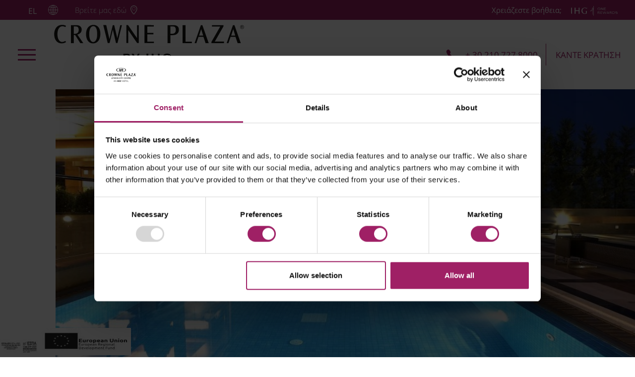

--- FILE ---
content_type: text/html; charset=UTF-8
request_url: https://www.cpathens.com/el/experiences/pool/
body_size: 32380
content:
<!DOCTYPE html>
<html lang="el" prefix="og: http://ogp.me/ns# fb: http://www.facebook.com/2008/fbml">
<head>
	<meta charset="UTF-8">
	<meta name="viewport" content="width=device-width, initial-scale=1, shrink-to-fit=no">
	<link rel="profile" href="http://gmpg.org/xfn/11">
	
<!-- DNS Prefetching Start -->
<meta http-equiv="x-dns-prefetch-control" content="off">
<!-- DNS Prefetching end -->
<link rel='preload' href='https://www.cpathens.com/app/plugins/contact-form-7/includes/css/styles.css?ver=6.1.4' as='style' media='all' type='text/css' />
<link rel='preload' href='https://www.cpathens.com/app/plugins/nelios-popup/public/css/nelios-popup-public.css?ver=1.0.4' as='style' media='all' type='text/css' />
<link rel='preload' href='https://www.cpathens.com/app/plugins/translatepress-multilingual/assets/css/trp-language-switcher.css?ver=3.0.7' as='style' media='all' type='text/css' />
<link rel='preload' href='https://www.cpathens.com/app/plugins/translatepress-developer/add-ons-pro/automatic-language-detection/assets/css/trp-popup.css?ver=6.9' as='style' media='all' type='text/css' />
<link rel='preload' href='https://www.cpathens.com/app/themes/nelios-base/src/css/flickity/flickity.min.css?ver=2.3.0' as='style' media='all' type='text/css' />
<link rel='preload' href='https://www.cpathens.com/app/themes/nelios-base/src/css/air-datepicker/air-datepicker.min.css?ver=3.5.3' as='style' media='all' type='text/css' />
<link rel='preload' href='https://www.cpathens.com/app/themes/nelios-base/src/css/photoswipe/photoswipe.css?ver=1.2.1' as='style' media='all' type='text/css' />
<link rel='preload' href='https://www.cpathens.com/app/themes/cpathens/css/theme.min.css?ver=1.2.1' as='style' media='all' type='text/css' />
<meta name='robots' content='index, follow, max-image-preview:large, max-snippet:-1, max-video-preview:-1' />

	<!-- This site is optimized with the Yoast SEO plugin v26.7 - https://yoast.com/wordpress/plugins/seo/ -->
	<title>Πισίνα στις εγκαταστάσεις - Crowne Plaza Athens</title>
	<link rel="canonical" href="https://cpathens.cms4.nelios.com/experiences/pool/" />
	<meta property="og:locale" content="el_GR" />
	<meta property="og:type" content="article" />
	<meta property="og:title" content="Πισίνα στις εγκαταστάσεις - Crowne Plaza Athens" />
	<meta property="og:description" content="Η πισίνα μας που λαμπυρίζει κάτω από τη ζεστασιά του ήλιου, προσφέρεται ως ένα καταφύγιο αναζωογόνησης. Παρόλο που προκαλεί για παιχνιδιάρικες βουτιές, παρακαλούμε σημειώστε ότι το μικρό της μέγεθος είναι σχεδιασμένο για να προσφέρει δροσιά και χαλάρωση και όχι εκτεταμένη κολύμβηση." />
	<meta property="og:url" content="https://cpathens.cms4.nelios.com/experiences/pool/" />
	<meta property="og:site_name" content="Crowne Plaza Αθήνα" />
	<meta property="article:modified_time" content="2024-02-28T18:04:24+00:00" />
	<meta property="og:image" content="https://cpathens.cms4.nelios.com/app/uploads/sites/129/2023/09/4.-Pool-general-at-morning-scaled.jpg" />
	<meta property="og:image:width" content="2125" />
	<meta property="og:image:height" content="2560" />
	<meta property="og:image:type" content="image/jpeg" />
	<meta name="twitter:card" content="summary_large_image" />
	<meta name="twitter:label1" content="Εκτιμώμενος χρόνος ανάγνωσης" />
	<meta name="twitter:data1" content="1 λεπτό" />
	<script type="application/ld+json" class="yoast-schema-graph">{
    "@context": "https:\/\/schema.org",
    "@graph": [
        {
            "@type": "WebPage",
            "@id": "https:\/\/cpathens.cms4.nelios.com\/experiences\/pool\/",
            "url": "https:\/\/cpathens.cms4.nelios.com\/experiences\/pool\/",
            "name": "\u03a0\u03b9\u03c3\u03af\u03bd\u03b1 \u03c3\u03c4\u03b9\u03c2 \u03b5\u03b3\u03ba\u03b1\u03c4\u03b1\u03c3\u03c4\u03ac\u03c3\u03b5\u03b9\u03c2 - Crowne Plaza Athens",
            "isPartOf": {
                "@id": "https:\/\/cpathens.cms4.nelios.com\/#website"
            },
            "primaryImageOfPage": {
                "@id": "https:\/\/cpathens.cms4.nelios.com\/experiences\/pool\/#primaryimage"
            },
            "image": {
                "@id": "https:\/\/cpathens.cms4.nelios.com\/experiences\/pool\/#primaryimage"
            },
            "thumbnailUrl": "https:\/\/www.cpathens.com\/app\/uploads\/sites\/129\/2023\/09\/4.-Pool-general-at-morning-scaled.jpg",
            "datePublished": "2023-04-27T07:22:13+00:00",
            "dateModified": "2024-02-28T18:04:24+00:00",
            "breadcrumb": {
                "@id": "https:\/\/cpathens.cms4.nelios.com\/experiences\/pool\/#breadcrumb"
            },
            "inLanguage": "el",
            "potentialAction": [
                {
                    "@type": "ReadAction",
                    "target": [
                        "https:\/\/cpathens.cms4.nelios.com\/experiences\/pool\/"
                    ]
                }
            ]
        },
        {
            "@type": "ImageObject",
            "inLanguage": "el",
            "@id": "https:\/\/cpathens.cms4.nelios.com\/experiences\/pool\/#primaryimage",
            "url": "https:\/\/www.cpathens.com\/app\/uploads\/sites\/129\/2023\/09\/4.-Pool-general-at-morning-scaled.jpg",
            "contentUrl": "https:\/\/www.cpathens.com\/app\/uploads\/sites\/129\/2023\/09\/4.-Pool-general-at-morning-scaled.jpg",
            "width": 2125,
            "height": 2560
        },
        {
            "@type": "BreadcrumbList",
            "@id": "https:\/\/cpathens.cms4.nelios.com\/experiences\/pool\/#breadcrumb",
            "itemListElement": [
                {
                    "@type": "ListItem",
                    "position": 1,
                    "name": "\u0391\u03c1\u03c7\u03b9\u03ba\u03ae \u03c3\u03b5\u03bb\u03af\u03b4\u03b1",
                    "item": "https:\/\/www.cpathens.com\/"
                },
                {
                    "@type": "ListItem",
                    "position": 2,
                    "name": "\u03a0\u03b9\u03c3\u03af\u03bd\u03b1"
                }
            ]
        },
        {
            "@type": "WebSite",
            "@id": "https:\/\/cpathens.cms4.nelios.com\/#website",
            "url": "https:\/\/cpathens.cms4.nelios.com\/",
            "name": "Crowne Plaza \u0391\u03b8\u03ae\u03bd\u03b1",
            "description": "\u03a0\u03ac\u03b8\u03bf\u03c2 \u03b3\u03b9\u03b1 \u03c4\u03b5\u03bb\u03b5\u03b9\u03cc\u03c4\u03b7\u03c4\u03b1",
            "potentialAction": [
                {
                    "@type": "SearchAction",
                    "target": {
                        "@type": "EntryPoint",
                        "urlTemplate": "https:\/\/cpathens.cms4.nelios.com\/?s={search_term_string}"
                    },
                    "query-input": {
                        "@type": "PropertyValueSpecification",
                        "valueRequired": true,
                        "valueName": "search_term_string"
                    }
                }
            ],
            "inLanguage": "el"
        }
    ]
}</script>
	<!-- / Yoast SEO plugin. -->


<link rel='dns-prefetch' href='//maps.googleapis.com' />
<link rel='dns-prefetch' href='//fonts.googleapis.com' />
<link rel="alternate" title="oEmbed (JSON)" type="application/json+oembed" href="https://www.cpathens.com/el/wp-json/oembed/1.0/embed?url=https%3A%2F%2Fwww.cpathens.com%2Fel%2Fexperiences%2Fpool%2F" />
<link rel="alternate" title="oEmbed (XML)" type="text/xml+oembed" href="https://www.cpathens.com/el/wp-json/oembed/1.0/embed?url=https%3A%2F%2Fwww.cpathens.com%2Fel%2Fexperiences%2Fpool%2F&#038;format=xml" />
		<!-- Google Tag Manager -->
		<script defer>
			(function (w, d, s, l, i) {
				w[l] = w[l] || [];
				w[l].push({'gtm.start': new Date().getTime(), event: 'gtm.js'});
				var f = d.getElementsByTagName(s)[0], j = d.createElement(s), dl = l != 'dataLayer' ? '&l=' + l : '';
				j.async = true;
				j.src = 'https://www.googletagmanager.com/gtm.js?id=' + i + dl;
				f.parentNode.insertBefore(j, f);
			})(window, document, 'script', 'dataLayer', 'GTM-T4QCJ6HF');
		</script>
		<!-- End Google Tag Manager -->
		<style id='wp-img-auto-sizes-contain-inline-css'>
img:is([sizes=auto i],[sizes^="auto," i]){contain-intrinsic-size:3000px 1500px}
/*# sourceURL=wp-img-auto-sizes-contain-inline-css */
</style>
<style id='classic-theme-styles-inline-css'>
/*! This file is auto-generated */
.wp-block-button__link{color:#fff;background-color:#32373c;border-radius:9999px;box-shadow:none;text-decoration:none;padding:calc(.667em + 2px) calc(1.333em + 2px);font-size:1.125em}.wp-block-file__button{background:#32373c;color:#fff;text-decoration:none}
/*# sourceURL=/wp-includes/css/classic-themes.min.css */
</style>
<link rel='stylesheet' id='contact-form-7-css' href='https://www.cpathens.com/app/plugins/contact-form-7/includes/css/styles.css?ver=6.1.4' media='all' />
<link rel='stylesheet' id='nelios-popup-css' href='https://www.cpathens.com/app/plugins/nelios-popup/public/css/nelios-popup-public.css?ver=1.0.4' media='all' />
<link rel='stylesheet' id='trp-language-switcher-style-css' href='https://www.cpathens.com/app/plugins/translatepress-multilingual/assets/css/trp-language-switcher.css?ver=3.0.7' media='all' />
<link rel='stylesheet' id='trp-popup-style-css' href='https://www.cpathens.com/app/plugins/translatepress-developer/add-ons-pro/automatic-language-detection/assets/css/trp-popup.css?ver=d23572a41fc9e8e0c87f0d41b4b93c55' media='all' />
<link rel='stylesheet preconnect' as='style' type='text/css'  crossorigin='anonymous' id='font-roboto-css' href='https://fonts.googleapis.com/css2?family=Roboto:ital,wght@0,300;1,400&#038;display=swap' media='all' />
<link rel='stylesheet preload preconnect' as='style' type='text/css'  crossorigin='anonymous' id='font-roboto-condensed-css' href='https://fonts.googleapis.com/css2?family=Roboto+Condensed:wght@300;700&#038;family=Roboto:ital,wght@0,300;1,400&#038;display=swap' media='all' />
<link rel='stylesheet' id='flickity-css' href='https://www.cpathens.com/app/themes/nelios-base/src/css/flickity/flickity.min.css?ver=2.3.0' media='all' />
<link rel='stylesheet' id='airdatepicker-css' href='https://www.cpathens.com/app/themes/nelios-base/src/css/air-datepicker/air-datepicker.min.css?ver=3.5.3' media='all' />
<link rel='stylesheet' id='photoswipe-css' href='https://www.cpathens.com/app/themes/nelios-base/src/css/photoswipe/photoswipe.css?ver=1.2.1' media='all' />
<link rel='stylesheet' id='theme-css' href='https://www.cpathens.com/app/themes/cpathens/css/theme.min.css?ver=1.2.1' media='all' />
<link rel='stylesheet' id='wp-block-paragraph-css' href='https://www.cpathens.com/wp-includes/blocks/paragraph/style.min.css?ver=d23572a41fc9e8e0c87f0d41b4b93c55' media='all' />
<script id="nelios-popup-js-extra">
var nelios_popups = {"nelios-popup-2034":{"cookie_type":"close","cookie_duration":"-1","trigger_mode":"delay","trigger_delay":"5","close_mode":"button","close_button_delay":"0","effect_duration":400}};
//# sourceURL=nelios-popup-js-extra
</script>
<script src="https://www.cpathens.com/app/plugins/nelios-popup/public/js/nelios-popup-public.js?ver=1.0.4" id="nelios-popup-js"></script>
<script src="https://www.cpathens.com/app/themes/nelios-base/src/js/isotope/isotope.pkgd.min.js?ver=3.0.6" id="isotope-js" defer data-wp-strategy="defer"></script>
<script src="https://www.cpathens.com/app/themes/nelios-base/src/js/flickity/flickity.pkgd.min.js?ver=2.3.0" id="flickity-js" defer data-wp-strategy="defer"></script>
<script src="https://www.cpathens.com/app/themes/nelios-base/src/js/flickity/flickity-imagesloaded.js?ver=2.0.0" id="flickity-imagesloaded-js" defer data-wp-strategy="defer"></script>
<script src="//maps.googleapis.com/maps/api/js?key=AIzaSyBy5MeeQ2R7vfErinoyf7ZQ0Kztqg8kpkc&#038;callback=Function.prototype&#038;v=weekly&#038;language=el&#038;loading=async" id="google-map-js" async data-wp-strategy="async"></script>
<script src="https://www.cpathens.com/app/themes/nelios-base/src/js/gsap/3.12.2/gsap.min.js?ver=3.12.2" id="gsap-js" defer data-wp-strategy="defer"></script>
<script src="https://www.cpathens.com/app/themes/nelios-base/src/js/air-datepicker/air-datepicker.min.js?ver=3.5.3" id="airdatepicker-js" defer data-wp-strategy="defer"></script>
<script src="https://www.cpathens.com/wp-includes/js/wp-embed.min.js?ver=d23572a41fc9e8e0c87f0d41b4b93c55" id="wp-embed-js" defer data-wp-strategy="defer"></script>
<script src="https://www.cpathens.com/app/themes/cpathens/js/theme.min.js?ver=1.2.1" id="theme-js" defer data-wp-strategy="defer"></script>
<link rel="https://api.w.org/" href="https://www.cpathens.com/el/wp-json/" /><link rel="alternate" title="JSON" type="application/json" href="https://www.cpathens.com/el/wp-json/wp/v2/experience/92" /><link rel="EditURI" type="application/rsd+xml" title="RSD" href="https://www.cpathens.com/xmlrpc.php?rsd" />
<link rel='shortlink' href='https://www.cpathens.com/el/?p=92' />
<link rel="alternate" hreflang="en-US" href="https://www.cpathens.com/experiences/pool/"/>
<link rel="alternate" hreflang="el" href="https://www.cpathens.com/el/experiences/pool/"/>
<link rel="alternate" hreflang="en" href="https://www.cpathens.com/experiences/pool/"/>
<script>
	document.addEventListener( 'wpcf7mailsent', function( event ) {
		if (typeof ga === 'function') {
			ga('send', 'event', 'Contact Form', 'submit');
		}
	}, false );
</script>
		<meta name="mobile-web-app-capable" content="yes">
<meta name="apple-mobile-web-app-capable" content="yes">
<meta name="apple-mobile-web-app-title" content="Crowne Plaza Athens - Passion for hospitality excellence">
<link rel="icon" href="https://www.cpathens.com/app/uploads/sites/129/2023/09/favicon512Τ-150x150.png" sizes="32x32" />
<link rel="icon" href="https://www.cpathens.com/app/uploads/sites/129/2023/09/favicon512Τ.png" sizes="192x192" />
<link rel="apple-touch-icon" href="https://www.cpathens.com/app/uploads/sites/129/2023/09/favicon512Τ.png" />
<meta name="msapplication-TileImage" content="https://www.cpathens.com/app/uploads/sites/129/2023/09/favicon512Τ.png" />
<style id='global-styles-inline-css'>
:root{--wp--preset--aspect-ratio--square: 1;--wp--preset--aspect-ratio--4-3: 4/3;--wp--preset--aspect-ratio--3-4: 3/4;--wp--preset--aspect-ratio--3-2: 3/2;--wp--preset--aspect-ratio--2-3: 2/3;--wp--preset--aspect-ratio--16-9: 16/9;--wp--preset--aspect-ratio--9-16: 9/16;--wp--preset--color--black: #000000;--wp--preset--color--cyan-bluish-gray: #abb8c3;--wp--preset--color--white: #ffffff;--wp--preset--color--pale-pink: #f78da7;--wp--preset--color--vivid-red: #cf2e2e;--wp--preset--color--luminous-vivid-orange: #ff6900;--wp--preset--color--luminous-vivid-amber: #fcb900;--wp--preset--color--light-green-cyan: #7bdcb5;--wp--preset--color--vivid-green-cyan: #00d084;--wp--preset--color--pale-cyan-blue: #8ed1fc;--wp--preset--color--vivid-cyan-blue: #0693e3;--wp--preset--color--vivid-purple: #9b51e0;--wp--preset--color--blue: #0d6efd;--wp--preset--color--indigo: #6610f2;--wp--preset--color--purple: #6f42c1;--wp--preset--color--pink: #d63384;--wp--preset--color--red: #dc3545;--wp--preset--color--orange: #fd7e14;--wp--preset--color--yellow: #ffc107;--wp--preset--color--green: #198754;--wp--preset--color--teal: #20c997;--wp--preset--color--cyan: #0dcaf0;--wp--preset--color--gray: #717473;--wp--preset--color--gray-dark: #343a40;--wp--preset--color--primary: #2f2f2f;--wp--preset--color--secondary: #717473;--wp--preset--gradient--vivid-cyan-blue-to-vivid-purple: linear-gradient(135deg,rgb(6,147,227) 0%,rgb(155,81,224) 100%);--wp--preset--gradient--light-green-cyan-to-vivid-green-cyan: linear-gradient(135deg,rgb(122,220,180) 0%,rgb(0,208,130) 100%);--wp--preset--gradient--luminous-vivid-amber-to-luminous-vivid-orange: linear-gradient(135deg,rgb(252,185,0) 0%,rgb(255,105,0) 100%);--wp--preset--gradient--luminous-vivid-orange-to-vivid-red: linear-gradient(135deg,rgb(255,105,0) 0%,rgb(207,46,46) 100%);--wp--preset--gradient--very-light-gray-to-cyan-bluish-gray: linear-gradient(135deg,rgb(238,238,238) 0%,rgb(169,184,195) 100%);--wp--preset--gradient--cool-to-warm-spectrum: linear-gradient(135deg,rgb(74,234,220) 0%,rgb(151,120,209) 20%,rgb(207,42,186) 40%,rgb(238,44,130) 60%,rgb(251,105,98) 80%,rgb(254,248,76) 100%);--wp--preset--gradient--blush-light-purple: linear-gradient(135deg,rgb(255,206,236) 0%,rgb(152,150,240) 100%);--wp--preset--gradient--blush-bordeaux: linear-gradient(135deg,rgb(254,205,165) 0%,rgb(254,45,45) 50%,rgb(107,0,62) 100%);--wp--preset--gradient--luminous-dusk: linear-gradient(135deg,rgb(255,203,112) 0%,rgb(199,81,192) 50%,rgb(65,88,208) 100%);--wp--preset--gradient--pale-ocean: linear-gradient(135deg,rgb(255,245,203) 0%,rgb(182,227,212) 50%,rgb(51,167,181) 100%);--wp--preset--gradient--electric-grass: linear-gradient(135deg,rgb(202,248,128) 0%,rgb(113,206,126) 100%);--wp--preset--gradient--midnight: linear-gradient(135deg,rgb(2,3,129) 0%,rgb(40,116,252) 100%);--wp--preset--font-size--small: 13px;--wp--preset--font-size--medium: 20px;--wp--preset--font-size--large: 36px;--wp--preset--font-size--x-large: 42px;--wp--preset--spacing--20: 0.44rem;--wp--preset--spacing--30: 0.67rem;--wp--preset--spacing--40: 1rem;--wp--preset--spacing--50: 1.5rem;--wp--preset--spacing--60: 2.25rem;--wp--preset--spacing--70: 3.38rem;--wp--preset--spacing--80: 5.06rem;--wp--preset--shadow--natural: 6px 6px 9px rgba(0, 0, 0, 0.2);--wp--preset--shadow--deep: 12px 12px 50px rgba(0, 0, 0, 0.4);--wp--preset--shadow--sharp: 6px 6px 0px rgba(0, 0, 0, 0.2);--wp--preset--shadow--outlined: 6px 6px 0px -3px rgb(255, 255, 255), 6px 6px rgb(0, 0, 0);--wp--preset--shadow--crisp: 6px 6px 0px rgb(0, 0, 0);}:where(.is-layout-flex){gap: 0.5em;}:where(.is-layout-grid){gap: 0.5em;}body .is-layout-flex{display: flex;}.is-layout-flex{flex-wrap: wrap;align-items: center;}.is-layout-flex > :is(*, div){margin: 0;}body .is-layout-grid{display: grid;}.is-layout-grid > :is(*, div){margin: 0;}:where(.wp-block-columns.is-layout-flex){gap: 2em;}:where(.wp-block-columns.is-layout-grid){gap: 2em;}:where(.wp-block-post-template.is-layout-flex){gap: 1.25em;}:where(.wp-block-post-template.is-layout-grid){gap: 1.25em;}.has-black-color{color: var(--wp--preset--color--black) !important;}.has-cyan-bluish-gray-color{color: var(--wp--preset--color--cyan-bluish-gray) !important;}.has-white-color{color: var(--wp--preset--color--white) !important;}.has-pale-pink-color{color: var(--wp--preset--color--pale-pink) !important;}.has-vivid-red-color{color: var(--wp--preset--color--vivid-red) !important;}.has-luminous-vivid-orange-color{color: var(--wp--preset--color--luminous-vivid-orange) !important;}.has-luminous-vivid-amber-color{color: var(--wp--preset--color--luminous-vivid-amber) !important;}.has-light-green-cyan-color{color: var(--wp--preset--color--light-green-cyan) !important;}.has-vivid-green-cyan-color{color: var(--wp--preset--color--vivid-green-cyan) !important;}.has-pale-cyan-blue-color{color: var(--wp--preset--color--pale-cyan-blue) !important;}.has-vivid-cyan-blue-color{color: var(--wp--preset--color--vivid-cyan-blue) !important;}.has-vivid-purple-color{color: var(--wp--preset--color--vivid-purple) !important;}.has-black-background-color{background-color: var(--wp--preset--color--black) !important;}.has-cyan-bluish-gray-background-color{background-color: var(--wp--preset--color--cyan-bluish-gray) !important;}.has-white-background-color{background-color: var(--wp--preset--color--white) !important;}.has-pale-pink-background-color{background-color: var(--wp--preset--color--pale-pink) !important;}.has-vivid-red-background-color{background-color: var(--wp--preset--color--vivid-red) !important;}.has-luminous-vivid-orange-background-color{background-color: var(--wp--preset--color--luminous-vivid-orange) !important;}.has-luminous-vivid-amber-background-color{background-color: var(--wp--preset--color--luminous-vivid-amber) !important;}.has-light-green-cyan-background-color{background-color: var(--wp--preset--color--light-green-cyan) !important;}.has-vivid-green-cyan-background-color{background-color: var(--wp--preset--color--vivid-green-cyan) !important;}.has-pale-cyan-blue-background-color{background-color: var(--wp--preset--color--pale-cyan-blue) !important;}.has-vivid-cyan-blue-background-color{background-color: var(--wp--preset--color--vivid-cyan-blue) !important;}.has-vivid-purple-background-color{background-color: var(--wp--preset--color--vivid-purple) !important;}.has-black-border-color{border-color: var(--wp--preset--color--black) !important;}.has-cyan-bluish-gray-border-color{border-color: var(--wp--preset--color--cyan-bluish-gray) !important;}.has-white-border-color{border-color: var(--wp--preset--color--white) !important;}.has-pale-pink-border-color{border-color: var(--wp--preset--color--pale-pink) !important;}.has-vivid-red-border-color{border-color: var(--wp--preset--color--vivid-red) !important;}.has-luminous-vivid-orange-border-color{border-color: var(--wp--preset--color--luminous-vivid-orange) !important;}.has-luminous-vivid-amber-border-color{border-color: var(--wp--preset--color--luminous-vivid-amber) !important;}.has-light-green-cyan-border-color{border-color: var(--wp--preset--color--light-green-cyan) !important;}.has-vivid-green-cyan-border-color{border-color: var(--wp--preset--color--vivid-green-cyan) !important;}.has-pale-cyan-blue-border-color{border-color: var(--wp--preset--color--pale-cyan-blue) !important;}.has-vivid-cyan-blue-border-color{border-color: var(--wp--preset--color--vivid-cyan-blue) !important;}.has-vivid-purple-border-color{border-color: var(--wp--preset--color--vivid-purple) !important;}.has-vivid-cyan-blue-to-vivid-purple-gradient-background{background: var(--wp--preset--gradient--vivid-cyan-blue-to-vivid-purple) !important;}.has-light-green-cyan-to-vivid-green-cyan-gradient-background{background: var(--wp--preset--gradient--light-green-cyan-to-vivid-green-cyan) !important;}.has-luminous-vivid-amber-to-luminous-vivid-orange-gradient-background{background: var(--wp--preset--gradient--luminous-vivid-amber-to-luminous-vivid-orange) !important;}.has-luminous-vivid-orange-to-vivid-red-gradient-background{background: var(--wp--preset--gradient--luminous-vivid-orange-to-vivid-red) !important;}.has-very-light-gray-to-cyan-bluish-gray-gradient-background{background: var(--wp--preset--gradient--very-light-gray-to-cyan-bluish-gray) !important;}.has-cool-to-warm-spectrum-gradient-background{background: var(--wp--preset--gradient--cool-to-warm-spectrum) !important;}.has-blush-light-purple-gradient-background{background: var(--wp--preset--gradient--blush-light-purple) !important;}.has-blush-bordeaux-gradient-background{background: var(--wp--preset--gradient--blush-bordeaux) !important;}.has-luminous-dusk-gradient-background{background: var(--wp--preset--gradient--luminous-dusk) !important;}.has-pale-ocean-gradient-background{background: var(--wp--preset--gradient--pale-ocean) !important;}.has-electric-grass-gradient-background{background: var(--wp--preset--gradient--electric-grass) !important;}.has-midnight-gradient-background{background: var(--wp--preset--gradient--midnight) !important;}.has-small-font-size{font-size: var(--wp--preset--font-size--small) !important;}.has-medium-font-size{font-size: var(--wp--preset--font-size--medium) !important;}.has-large-font-size{font-size: var(--wp--preset--font-size--large) !important;}.has-x-large-font-size{font-size: var(--wp--preset--font-size--x-large) !important;}
/*# sourceURL=global-styles-inline-css */
</style>
</head>

<body class="wp-singular experience-template-default single single-experience postid-92 wp-embed-responsive wp-theme-nelios-base wp-child-theme-cpathens translatepress-el site-id-129 page-template-simple bootstrap5 agent-chrome understrap-no-sidebar" >
		<!-- Google Tag Manager (noscript) -->
		<noscript>
			<iframe src="https://www.googletagmanager.com/ns.html?id=GTM-T4QCJ6HF" height="0" width="0" style="display:none;visibility:hidden"></iframe>
		</noscript>
		<!-- End Google Tag Manager (noscript) -->
		<div class="site" id="page">

	<header id="wrapper-navbar" class="wrapper-navbar fixed-top" data-scrolled-height="80">

		<a class="skip-link visually-hidden visually-hidden-focusable" href="#content" data-no-translation="" data-trp-gettext="">Μετάβαση στο περιεχόμενο</a>

		
<div class="desktop-mini-bar bg-magenta d-none d-md-flex justify-content-between align-items-center px-4">

	<div class="ps-2 d-flex align-items-center">

		
<div class="languages d-flex align-items-center">

	<div class="trp_language_switcher_shortcode">
<div class="trp-language-switcher trp-language-switcher-container" data-no-translation>
    <div class="trp-ls-shortcode-current-language">
        <a href="#" class="trp-ls-shortcode-disabled-language trp-ls-disabled-language" title="Greek" onclick="event.preventDefault()">
			 EL		</a>
    </div>
    <div class="trp-ls-shortcode-language">
                <a href="#" class="trp-ls-shortcode-disabled-language trp-ls-disabled-language"  title="Greek" onclick="event.preventDefault()">
			 EL		</a>
                    <a href="https://www.cpathens.com/experiences/pool/" title="English">
             EN        </a>

        </div>
    <script type="application/javascript">
        // need to have the same with set from JS on both divs. Otherwise it can push stuff around in HTML
        var trp_ls_shortcodes = document.querySelectorAll('.trp_language_switcher_shortcode .trp-language-switcher');
        if ( trp_ls_shortcodes.length > 0) {
            // get the last language switcher added
            var trp_el = trp_ls_shortcodes[trp_ls_shortcodes.length - 1];

            var trp_shortcode_language_item = trp_el.querySelector( '.trp-ls-shortcode-language' )
            // set width
            var trp_ls_shortcode_width                                               = trp_shortcode_language_item.offsetWidth + 16;
            trp_shortcode_language_item.style.width                                  = trp_ls_shortcode_width + 'px';
            trp_el.querySelector( '.trp-ls-shortcode-current-language' ).style.width = trp_ls_shortcode_width + 'px';

            // We're putting this on display: none after we have its width.
            trp_shortcode_language_item.style.display = 'none';
        }
    </script>
</div>
</div>
</div>

		
			<a href="https://www.google.com/maps/place/Crowne+Plaza+Athens+-+City+Centre,+an+IHG+Hotel/@37.9768471,23.7549099,20z/data=!4m9!3m8!1s0x14a1bd5a68cdb281:0x8416b98b3867d1be!5m2!4m1!1i2!8m2!3d37.9768713!4d23.7551305!16s%2Fg%2F1tjbc2p2?hl=el&#038;entry=ttu%20" class="fw-light d-flex align-items-center ms-4 link-underline link-underline-opacity-0" target="_blank" rel="noopener">

				<div class="text-white" data-no-translation="" data-trp-gettext="">Βρείτε μας εδώ</div>

				<div class="icon ms-2 d-flex align-items-center justify-content-center">

					<svg fill="none" height="18" viewbox="0 0 14 18" width="14" xmlns="http://www.w3.org/2000/svg"><g clip-rule="evenodd" fill="#fff" fill-rule="evenodd"><path d="m6.75 9.98218c1.86131 0 3.375-1.51425 3.375-3.375s-1.51369-3.375-3.375-3.375-3.375 1.51369-3.375 3.375 1.51369 3.375 3.375 3.375zm0-6.1875c1.55138 0 2.8125 1.26112 2.8125 2.8125 0 1.55137-1.26112 2.8125-2.8125 2.8125-1.55137 0-2.8125-1.26113-2.8125-2.8125 0-1.55138 1.26113-2.8125 2.8125-2.8125z"/><path d="m6.75 0c-3.72263 0-6.75 2.99025-6.75 6.75056 0 3.93754 3.37556 7.96554 5.8365 10.79664.009.0112.40388.4528.89212.4528h.04332c.48768 0 .88312-.4416.89212-.4528 2.46204-2.8311 5.83704-6.8586 5.83704-10.79664 0-3.76031-3.0279-6.75056-6.7511-6.75056zm.06581 16.8092c-.01181.0112-.04612.036-.07593.0551-.00563-.0152-.04725-.0484-.07257-.0748-2.06156-2.3721-5.54231-6.3754-5.54231-10.03894 0-3.10162 2.52394-5.62556 5.625-5.62556 3.10275 0 5.6261 2.52394 5.6261 5.62612 0 3.66298-3.48072 7.66628-5.56029 10.05808z"/></g></svg>
				</div>

			</a>

		
	</div>

	<div class="pe-2 d-flex align-items-center">

		
		
			
				<div class="item ms-3 text-white">

					
					<a class="link-underline link-underline-opacity-0" href="https://www.cpathens.com/el/contact/" target="_self">

						
						
							Χρειάζεστε βοήθεια;
						
						
						
					</a>

				
				</div>

			
				<div class="item ms-3 text-white">

					
					<a class="link-underline link-underline-opacity-0" href="https://www.cpathens.com/el/careers/" target="_blank">

						
						
						
							<img src="https://www.cpathens.com/app/uploads/sites/129/2024/01/ihg-logo_white-01.svg" alt="" />

						
						
					</a>

				
				</div>

			
		
	</div>

</div>

		
<nav id="main-nav" class="navbar bg-white py-0" aria-labelledby="main-nav-label">

	<h2 id="main-nav-label" class="screen-reader-text">

		Κύρια πλοήγηση
	</h2>

	<div class="w-100 d-flex justify-content-between">

		<div class="ps-md-2 d-flex align-items-center w-100 pe-2 pe-md-0">

			<button class="navbar-toggler ms-lg-3" type="button" data-bs-toggle="offcanvas" data-bs-target="#navbarNavOffcanvas" aria-controls="navbarNavOffcanvas" aria-expanded="false" aria-label="Εναλλαγή πλοήγησης" data-no-translation-aria-label="">

				<span class="navbar-toggler-icon"></span>

			</button>

			<div class="mobile-logo-wrapper d-flex flex-column flex-grow-1 text-center flex-md-grow-0">

				

	<div class="ar-svg">

		<a class="logo d-inline-block ms-md-4" href="https://www.cpathens.com/el/">

			<svg xmlns="http://www.w3.org/2000/svg" version="1.1" viewbox="0 0 782 250">
  <!-- Generator: Adobe Illustrator 29.4.0, SVG Export Plug-In . SVG Version: 2.1.0 Build 152)  -->
  <defs>
    <style>
      .st0 {
        fill: #161615;
      }
    </style>
  </defs>
  <g id="Brandmark">
    <g>
      <g id="English">
        <g>
          <path class="st0" d="M286.10864,120.70792h14.24231c8.17804,0,13.01817,3.11525,13.01817,10.34723v.22266c0,3.9505-1.78029,7.06575-6.28694,8.45612,5.3973,1.16873,7.95641,4.11775,7.95641,9.40218v.22266c0,7.39923-4.89657,11.12706-13.63076,11.12706h-15.2992v-39.77792ZM299.46029,137.4529c4.89657,0,6.78767-1.78029,6.78767-5.84161v-.22164c0-3.78324-2.16918-5.3973-6.89849-5.3973h-6.00886v11.46055h6.11968ZM300.51821,155.20039c4.95095,0,7.23198-2.22562,7.23198-6.34234v-.22266c0-4.11673-2.28103-6.17509-7.73271-6.17509h-6.67685v12.7401h7.17759Z" />
          <path class="st0" d="M332.62395,143.2391l-13.18543-22.53118h8.17804l8.95686,16.46691,8.73419-16.46691h7.233l-12.46202,22.58659v17.19133h-7.45464v-17.24674Z" />
          <path class="st0" d="M380.42087,120.70792h7.45464v39.77792h-7.45464v-39.77792Z" />
          <path class="st0" d="M401.67557,120.70792h7.39923v16.91223h17.8583v-16.91223h7.45567v39.77792h-7.45567v-16.91223h-17.8583v16.91223h-7.39923v-39.77792Z" />
          <path class="st0" d="M444.79859,140.84725v-.44533c0-11.85047,8.23345-20.30658,19.86126-20.30658,8.51255,0,16.07801,3.89406,17.13593,13.40809h-7.40026c-.88963-5.28546-4.45021-7.56649-9.62382-7.56649-7.78915,0-12.2958,5.7862-12.2958,14.52039v.44533c0,8.51153,3.9505,14.35313,12.2958,14.35313,7.45464,0,10.51448-4.50562,10.73715-10.01374h-10.01477v-5.56353h17.30215v3.67242c0,11.01522-6.89849,17.69105-18.13638,17.69105-12.7401,0-19.86126-8.45612-19.86126-20.19474Z" />
        </g>
        <g>
          
          
        </g>
      </g>
      <path class="st0" d="M341.64003,3.32518h7.36165v73.60856h-6.65585l-36.77219-53.18219v53.18219h-7.3612V3.24049l6.65448.08286,36.77311,53.18402V3.32518ZM260.78558,56.85057l-12.57758-53.52539h-5.82906l-13.68971,57.53984-13.07155-57.54166-12.17948-.08377,18.23316,73.69416h7.61594l13.36739-55.13788,12.92135,55.13788h6.02902L279.83731,3.32518h-6.74031l-12.31142,53.52539ZM513.13201,22.44562c0,10.65169-6.67411,22.03326-25.40626,22.03326h-9.3485v32.54319h-11.8736V3.32518h19.49228c8.81572,0,14.54069.24482,19.7064,3.63152,6.4641,4.30982,7.42967,11.55369,7.42967,15.48892ZM500.46951,22.53305c0-5.94799-1.9768-10.8036-5.04884-12.37637-1.54903-.70592-3.1953-1.1265-4.88859-1.25068-1.55268-.1381-3.11814-.13445-4.62471-.13354l-7.53011.02397v30.01512h6.96218c10.03969,0,15.13008-5.47673,15.13008-16.2785ZM97.38978,42.01975l24.23798,35.11087h-12.26212l-21.02807-33.22149-.08355-.1316h-5.57066v33.35309h-11.72112V3.32518h17.30274c7.74971,0,12.86977,0,18.38655,3.09406,5.38302,3.09418,8.61804,8.87097,8.44319,15.08489,0,10.3498-6.30705,17.79341-17.30274,20.41998l-.40221.09564ZM102.93533,22.77421c0-5.92048-1.96585-10.80908-5.02099-12.46197-1.55633-.74826-3.21858-1.20012-4.9347-1.34005-1.78825-.17668-3.62079-.17668-5.39307-.17668h-4.83837v30.14763h4.04948c10.70898,0,16.13765-5.44089,16.13765-16.16893ZM47.54558,68.31866c-3.75136,2.46279-8.12361,3.88741-12.6278,4.10826-9.25263.00091-19.19554-10.06173-19.19554-32.1548,0-18.98428,8.22085-32.24325,19.99174-32.24325,4.22799.09108,8.4441,1.16234,12.19683,3.09692l.34058.1647,2.77939-5.15099-.29264-.15283c-4.88585-2.40561-10.3369-3.67295-15.78977-3.67295-.16664,0-.33327.00183-.50082.00377C12.34067,2.31749,2.44661,21.52342,2.44661,40.55643c0,10.38575,2.72415,19.77295,7.66981,26.43416,5.41407,7.29352,13.2665,11.14783,22.70676,11.14783,6.35773-.0654,12.63328-1.77901,18.14596-4.95502l.29447-.14815-3.35189-4.91998-.36614.20339ZM182.12205,10.07017c6.26825,6.40624,9.4462,16.23525,9.4462,29.2163,0,23.64187-11.70012,38.91816-29.80727,38.91816-17.53557,0-28.86635-14.84646-28.86635-37.82304v-.19688c0-11.89415,3.14097-21.74427,9.08325-28.48561,5.32048-6.03542,12.76659-9.35957,20.96553-9.35957,7.49085,0,14.30192,2.74527,19.17864,7.73065ZM178.51176,40.20581c0-21.40838-5.48894-32.72455-15.87469-32.72455-10.43414,0-16.66404,12.31565-16.66404,32.94358v.1316c0,23.75053,8.70524,32.17785,16.15957,32.17785,2.73557,0,16.37916-1.5682,16.37916-32.52847ZM383.83542,41.07552h24.81276v-5.77679h-24.81276V9.0578h26.49966V3.32426l-38.37372-.08651v73.69599h38.85491v-5.84219h-26.98085v-30.01604ZM695.85206,8.01929V3.32426h-47.46062v5.94525h33.87501l-36.06547,63.17201v4.58055h51.60049v-6.19714h-37.77383l35.82442-62.80564ZM609.16035,3.32518l25.93629,73.69689h-12.904l-8.67374-25.87285h-20.32409l-8.46327,25.87285h-7.26669l25.66739-73.69689h6.02811ZM612.44741,46.00748l-8.19985-26.18478-8.38384,26.18478h16.58369ZM540.14801,3.32518h-11.80877v73.69689h37.95644v-5.93053h-26.14767V3.32518ZM740.48992,3.32518l25.93629,73.69598h-12.90355l-8.67419-25.87091h-20.32318l-8.46327,25.87091h-7.26669l25.66648-73.69598h6.02811ZM743.77744,46.00748l-8.1994-26.18478-8.38384,26.18478h16.58323Z" />
      <g>
        <path class="st0" d="M777.24161,5.62625c-1.54127-1.53397-3.40482-2.30105-5.59115-2.30105-2.17233,0-4.02546.76708-5.55937,2.30105-1.54127,1.54127-2.31178,3.39777-2.31178,5.56974,0,2.19356.76364,4.06091,2.29044,5.60206,1.53391,1.54832,3.39368,2.32251,5.58071,2.32251,2.18632,0,4.04988-.77419,5.59115-2.32251,1.54127-1.54838,2.31178-3.41561,2.31178-5.60206,0-2.17903-.77051-4.03565-2.31178-5.56974ZM776.45639,16.04532c-1.31905,1.33334-2.92103,1.99998-4.80593,1.99998-1.88561,0-3.48759-.66664-4.80664-1.99998-1.31146-1.33322-1.96743-2.94617-1.96743-4.8386,0-1.87796.65905-3.48006,1.9781-4.80629,1.32617-1.33334,2.92459-1.99998,4.79597-1.99998,1.87755,0,3.48.66664,4.80593,1.99998,1.31881,1.32623,1.97858,2.92832,1.97858,4.80629,0,1.89243-.65976,3.50538-1.97858,4.8386Z" />
        <path class="st0" d="M775.16603,15.40032c-.03557-.07156-.06071-.22186-.0747-.45101-.0147-.22921-.02206-.44389-.02206-.64453v-.63368c0-.43666-.157-.88411-.47051-1.34247-.31423-.45824-.80964-.74105-1.48743-.8486.53549-.08591.95289-.22595,1.25217-.41964.56395-.36593.84569-.93646.84569-1.7113,0-1.09067-.44798-1.82253-1.34419-2.19575-.50182-.20792-1.29012-.31215-2.36538-.31215h-3.03225v8.66656h1.52727v-3.4085h1.20427c.80988,0,1.37597.09291,1.69874.27872.54474.32152.81723.98271.81723,1.98296v.68597l.03249.2786c.00664.03569.01399.068.02087.09652.00735.02852.0147.05721.02182.08573h1.43004l-.05407-.10743ZM772.83054,10.83042c-.32372.12907-.80893.19358-1.45589.19358h-1.38v-3.13974h1.30459c.8483,0,1.46466.10755,1.84909.32253.38466.21504.577.63818.577,1.26883,0,.6667-.2981,1.11818-.89478,1.3548Z" />
      </g>
    </g>
  </g>
  <g id="OL_Type">
    <g>
      <path class="st0" d="M210.00332,236.06421l-3.64111-8.92871h-13.41797l-3.59131,8.92871h-3.34229l13.06885-32.27295h1.24707l13.06885,32.27295h-3.39209ZM201.42373,214.61548c-.54834-1.44678-1.19678-3.19238-1.6958-4.88867h-.09961c-.49902,1.69629-1.14746,3.44189-1.69629,4.88867l-3.84082,9.77637h11.12354l-3.79102-9.77637Z" />
      <path class="st0" d="M228.75478,216.06177h-7.68164v13.9668c0,2.64355,1.44678,3.6416,3.6416,3.6416.89795,0,1.6958-.1499,2.29443-.44922l-.34912,2.59375c-.59863.34912-1.54639.44922-2.49414.44922-3.44189,0-6.18506-2.04541-6.18506-5.98584v-14.21631h-4.48926v-2.59375h4.48926v-4.88818l3.09229-1.646v6.53418h8.28027l-.59863,2.59375Z" />
      <path class="st0" d="M248.67519,236.06421v-14.91455c0-3.14258-2.24463-5.43701-6.23535-5.43701-3.94043,0-6.43457,2.29443-6.43457,5.43701v14.91455h-3.14258v-35.51514h3.14258v15.96191h.0498c.79834-1.89551,3.14258-3.5415,7.13281-3.5415,4.98828,0,8.62939,2.94287,8.62939,7.88086v15.21387h-3.14209Z" />
      <path class="st0" d="M276.30605,223.24487l-1.89551,1.8457h-15.26367c-.14941,4.18994,3.24219,8.6792,8.97852,8.6792,2.79346,0,4.93848-.79834,6.58447-1.89551l-.39893,3.14258c-1.54639.94775-3.5918,1.54639-6.53467,1.54639-6.48438,0-11.92139-4.83887-11.92139-11.77197,0-7.28271,5.53662-11.82178,10.92383-11.82178,6.18506,0,9.62695,4.33936,9.62695,8.729,0,.54883,0,1.09717-.09961,1.54639ZM266.92812,215.71265c-3.74072,0-7.0332,3.24219-7.58154,6.78369h13.81689c.0498-.19922.0498-.49854.0498-.74805,0-2.89307-2.19482-6.03564-6.28516-6.03564Z" />
      <path class="st0" d="M296.25527,236.06421v-14.91455c0-3.14258-2.24463-5.43701-6.23535-5.43701-3.94043,0-6.43457,2.29443-6.43457,5.43701v14.91455h-3.14258v-22.59619h2.94287v3.39209h.05029c.74805-2.09521,3.04248-3.89062,7.33252-3.89062,4.93799,0,8.62939,2.94287,8.62939,7.88086v15.21387h-3.14258Z" />
      <path class="st0" d="M310.31777,236.31372c-2.69336,0-4.73877-.69824-6.23486-1.7959l-.44922-3.44189c1.69629,1.44678,4.04053,2.54395,6.73438,2.54395,2.49365,0,4.43896-1.29688,4.43896-3.4917,0-2.04492-1.59619-3.24219-4.14014-4.14014-4.08984-1.44629-6.43457-3.3418-6.43457-6.8335,0-3.59131,2.89307-5.93604,6.88379-5.93604,2.39404,0,4.58887.79834,5.48682,1.44678l-.69824,2.69336c-.99756-.74805-2.64355-1.49609-4.83838-1.49609s-3.74121,1.29688-3.74121,3.19238c0,1.99512,1.34668,2.89307,3.84082,3.79102,4.23975,1.49609,6.78369,3.4917,6.78369,7.23242,0,3.69141-2.94287,6.23535-7.63184,6.23535Z" />
      <path class="st0" d="M333.3583,223.59399v-2.69336h12.47021v2.69336h-12.47021Z" />
      <path class="st0" d="M387.725,209.02856c-1.69629-1.04736-4.93848-2.09473-8.28027-2.09473-7.0835,0-13.56787,4.98779-13.56787,13.26807,0,8.23047,6.38477,13.26855,13.56787,13.26855,3.64111,0,6.38477-.74805,8.47949-1.99512l-.34912,3.14209c-1.89551,1.09766-4.53906,1.74609-8.42969,1.74609-8.47998,0-16.66016-6.13525-16.66016-16.21143,0-10.12598,8.22998-16.21143,16.66016-16.21143,3.99023,0,7.23242.94775,9.27783,2.09521l-.69824,2.99268Z" />
      <path class="st0" d="M394.40469,208.97876c-.69824,0-2.19482-1.49658-2.19482-2.19482,0-.74805,1.49658-2.19482,2.19482-2.19482.74805,0,2.19482,1.44678,2.19482,2.19482,0,.69824-1.44678,2.19482-2.19482,2.19482ZM392.80849,236.06421v-22.59619h3.19238v22.59619h-3.19238Z" />
      <path class="st0" d="M414.9291,216.06177h-7.68164v13.9668c0,2.64355,1.44678,3.6416,3.6416,3.6416.89795,0,1.6958-.1499,2.29443-.44922l-.34912,2.59375c-.59863.34912-1.54639.44922-2.49414.44922-3.44189,0-6.18506-2.04541-6.18506-5.98584v-14.21631h-4.48926v-2.59375h4.48926v-4.88818l3.09229-1.646v6.53418h8.28027l-.59863,2.59375Z" />
      <path class="st0" d="M430.42031,234.1189c-3.24316,7.93115-6.78467,11.57227-11.47314,13.56738l-2.04541-2.04492c4.48926-1.8457,7.38232-4.83838,10.02637-10.87402l-8.7793-21.29932h3.29199l4.83887,11.77197c.69824,1.74609,1.59668,3.94043,2.24512,5.93604h.09961c.74805-1.89551,1.74512-4.33984,2.39355-5.93604l4.83887-11.77197h3.04297l-8.47949,20.65088Z" />
      <path class="st0" d="M479.89687,209.02856c-1.69629-1.04736-4.93848-2.09473-8.28027-2.09473-7.08301,0-13.56836,4.98779-13.56836,13.26807,0,8.23047,6.38477,13.26855,13.56836,13.26855,3.64062,0,6.38477-.74805,8.47949-1.99512l-.34961,3.14209c-1.89551,1.09766-4.53906,1.74609-8.42969,1.74609-8.47949,0-16.66016-6.13525-16.66016-16.21143,0-10.12598,8.23047-16.21143,16.66016-16.21143,3.99023,0,7.23242.94775,9.27832,2.09521l-.69824,2.99268Z" />
      <path class="st0" d="M503.23672,223.24487l-1.89551,1.8457h-15.26367c-.14941,4.18994,3.24219,8.6792,8.97852,8.6792,2.79395,0,4.93848-.79834,6.58496-1.89551l-.39941,3.14258c-1.5459.94775-3.5918,1.54639-6.53418,1.54639-6.48438,0-11.92188-4.83887-11.92188-11.77197,0-7.28271,5.53711-11.82178,10.92383-11.82178,6.18555,0,9.62793,4.33936,9.62793,8.729,0,.54883,0,1.09717-.10059,1.54639ZM493.85879,215.71265c-3.74023,0-7.0332,3.24219-7.58105,6.78369h13.81641c.05078-.19922.05078-.49854.05078-.74805,0-2.89307-2.19531-6.03564-6.28613-6.03564Z" />
      <path class="st0" d="M523.62441,236.06421v-14.91455c0-3.14258-2.24414-5.43701-6.23438-5.43701-3.94141,0-6.43457,2.29443-6.43457,5.43701v14.91455h-3.14258v-22.59619h2.94238v3.39209h.0498c.74805-2.09521,3.04297-3.89062,7.33301-3.89062,4.93848,0,8.62891,2.94287,8.62891,7.88086v15.21387h-3.14258Z" />
      <path class="st0" d="M544.91054,216.06177h-7.68164v13.9668c0,2.64355,1.44629,3.6416,3.6416,3.6416.89746,0,1.69629-.1499,2.29395-.44922l-.34863,2.59375c-.59863.34912-1.5459.44922-2.49414.44922-3.44141,0-6.18555-2.04541-6.18555-5.98584v-14.21631h-4.48926v-2.59375h4.48926v-4.88818l3.09277-1.646v6.53418h8.28027l-.59863,2.59375Z" />
      <path class="st0" d="M560.47109,216.71021c-.39941-.09961-1.09766-.19922-1.74609-.19922-3.49121,0-6.68359,2.24463-6.68359,8.03076v11.52246h-3.14258v-22.59619h3.14258v5.1377h.0498c.69824-3.19238,3.29199-5.43701,6.9834-5.43701.59766,0,1.5957.1001,2.14453.29932l-.74805,3.24219Z" />
      <path class="st0" d="M582.76113,223.24487l-1.89551,1.8457h-15.26367c-.14941,4.18994,3.24219,8.6792,8.97852,8.6792,2.79297,0,4.93848-.79834,6.58398-1.89551l-.39844,3.14258c-1.54688.94775-3.5918,1.54639-6.53418,1.54639-6.48535,0-11.92188-4.83887-11.92188-11.77197,0-7.28271,5.53711-11.82178,10.92383-11.82178,6.18555,0,9.62695,4.33936,9.62695,8.729,0,.54883,0,1.09717-.09961,1.54639ZM573.3832,215.71265c-3.74121,0-7.0332,3.24219-7.58203,6.78369h13.81738c.0498-.19922.0498-.49854.0498-.74805,0-2.89307-2.19434-6.03564-6.28516-6.03564Z" />
    </g>
  </g>
</svg>
		</a>

	</div>


			</div>

			<div class="d-md-none">

				
<div class="languages d-flex align-items-center">

	<div class="trp_language_switcher_shortcode">
<div class="trp-language-switcher trp-language-switcher-container" data-no-translation>
    <div class="trp-ls-shortcode-current-language">
        <a href="#" class="trp-ls-shortcode-disabled-language trp-ls-disabled-language" title="Greek" onclick="event.preventDefault()">
			 EL		</a>
    </div>
    <div class="trp-ls-shortcode-language">
                <a href="#" class="trp-ls-shortcode-disabled-language trp-ls-disabled-language"  title="Greek" onclick="event.preventDefault()">
			 EL		</a>
                    <a href="https://www.cpathens.com/experiences/pool/" title="English">
             EN        </a>

        </div>
    <script type="application/javascript">
        // need to have the same with set from JS on both divs. Otherwise it can push stuff around in HTML
        var trp_ls_shortcodes = document.querySelectorAll('.trp_language_switcher_shortcode .trp-language-switcher');
        if ( trp_ls_shortcodes.length > 0) {
            // get the last language switcher added
            var trp_el = trp_ls_shortcodes[trp_ls_shortcodes.length - 1];

            var trp_shortcode_language_item = trp_el.querySelector( '.trp-ls-shortcode-language' )
            // set width
            var trp_ls_shortcode_width                                               = trp_shortcode_language_item.offsetWidth + 16;
            trp_shortcode_language_item.style.width                                  = trp_ls_shortcode_width + 'px';
            trp_el.querySelector( '.trp-ls-shortcode-current-language' ).style.width = trp_ls_shortcode_width + 'px';

            // We're putting this on display: none after we have its width.
            trp_shortcode_language_item.style.display = 'none';
        }
    </script>
</div>
</div>
</div>

			</div>

		</div>

		<div class="pe-md-2 d-flex align-items-center justify-content-end">

			<div class="me-3 align-items-md-center d-none d-md-flex">

				

	<div class="ar-svg d-flex text-magenta me-3">

		<svg fill="none" height="23" viewbox="0 0 23 23" width="23" xmlns="http://www.w3.org/2000/svg"><path d="m21.1819 16.3135c-.8839-.9082-3.3966-2.6095-5.0435-2.6095-.3815 0-.7145.0847-.9869.2603-.8053.5147-1.4471.9143-1.7559.9143-.1695 0-.3512-.1514-.7508-.4965l-.0666-.0606c-1.108-.9627-1.3441-1.2109-1.774-1.659l-.109-.115c-.0787-.0787-.1453-.1514-.2119-.218-.3754-.3875-.64784-.666-1.61053-1.7558l-.04239-.0485c-.46015-.5207-.76289-.85972-.78105-1.10796-.01817-.24219.19375-.63575.73261-1.36836.65391-.88399.67813-1.97383.07871-3.23926-.47832-.99902-1.25937-1.95566-1.9496-2.79727l-.06055-.07265c-.59336-.72657-1.28359-1.089846-2.05254-1.089846-.85371 0-1.56211.460156-1.9375.702346-.03027.01816-.06055.04238-.09082.06054-.8416.53282-1.45313 1.26543-1.6832 2.01016-.345121 1.12012-.575199 2.57324 1.07773 5.59453 1.42891 2.61567 2.72461 4.37147 4.7832 6.48457 1.9375 1.9859 2.79727 2.6277 4.72263 4.0203 2.1434 1.55 4.202 2.4401 5.643 2.4401 1.3381 0 2.3916 0 3.8932-1.8104 1.5742-1.9012.9203-3.0637-.0243-4.0385z" fill="#9f2065"/></svg>
	</div>

	<a class="d-none text-magenta d-lg-block text-decoration-none text-nowrap fs-3" href="tel:+302107278000">

		+ 30 210 727 8000
	</a>


			</div>

			<div class="d-none d-md-block">

				

<!--	<div class="d-none d-lg-flex">-->
	<div>

		<a class="fs-3 btn fill-from-left text-nowrap" href="https://www.ihg.com/crowneplaza/hotels/us/en/athens/athgr/hoteldetail" target="_blank" rel="noopener" title="ΚΑΝΤΕ ΚΡΑΤΗΣΗ" data-no-translation-title="">

			ΚΑΝΤΕ ΚΡΑΤΗΣΗ
		</a>

	</div>


			</div>

		</div>

	</div><!-- .container(-fluid) -->

</nav><!-- .site-navigation -->

	</header>

	


	<section class="hero-section">

		<div class="d-flex w-100 h-100">

				

	
		<div class="d-flex flex-column flex-lg-row position-fixed bottom-0 z-4  maxw-lg-264">

			<div class="espa-banners align-items-end d-flex">

				
					
						<a class="pe-2 w-100" href="/el/app/uploads/sites/129/2023/09/tourismcvEN.pdf/" target="_blank" rel="noopener">

					
						<img width="179" height="76" src="https://www.cpathens.com/app/uploads/sites/129/2023/09/espa-1.jpg" class="py-1 h-75 w-100 grayscale" alt="espa-1" decoding="async" srcset="https://www.cpathens.com/app/uploads/sites/129/2023/09/espa-1.jpg 179w, https://www.cpathens.com/app/uploads/sites/129/2023/09/espa-1-18x8.jpg 18w" sizes="(max-width: 179px) 100vw, 179px" />
					
						</a>

					
				
					
						<img width="180" height="76" src="https://www.cpathens.com/app/uploads/sites/129/2023/09/espa-2.jpg" class="py-1 h-75 w-100 grayscale" alt="espa-2" decoding="async" srcset="https://www.cpathens.com/app/uploads/sites/129/2023/09/espa-2.jpg 180w, https://www.cpathens.com/app/uploads/sites/129/2023/09/espa-2-18x8.jpg 18w" sizes="(max-width: 180px) 100vw, 180px" />
					
				
			</div>

		</div>

	

				<div class="sidebar d-none d-md-flex align-items-end z-3">

				</div>

			<div class="hero-content bg-dark flex-grow-1">

				
					
<div id="wrapper-first-slideshow" class="wrapper-first-slideshow bg-dark position-relative overflow-hidden h-100">

	<div class="slideshow first-slideshow h-100" data-flickity='{"autoPlay":3000,"cellSelector":".slideshow-cell","wrapAround":true,"prevNextButtons":false,"pageDots":false,"draggable":false,"pauseAutoPlayOnHover":true,"arrowShape":"M1.5 52.63l28.7 28.05a5.17 5.17 0 007.27 0 4.95 4.95 0 000-7.04L17.39 54.06h76.62a5 5 0 100-10.01H17.45l20.02-19.53a4.84 4.84 0 000-7.04 5.11 5.11 0 00-7.2 0L1.5 45.53A4.95 4.95 0 000 49a4.78 4.78 0 001.49 3.57v.06z"}'>

		
			<div class="slideshow-cell h-100">

				<img width="1024" height="683" src="https://www.cpathens.com/app/uploads/sites/129/2023/09/crowne-plaza-athens-Pool-at-night_result-1024x683-1.jpg" class="object-fit-cover w-100 h-100" alt="crowne-plaza-athens-Pool-at-night_result-1024x683" decoding="async" fetchpriority="high" srcset="https://www.cpathens.com/app/uploads/sites/129/2023/09/crowne-plaza-athens-Pool-at-night_result-1024x683-1.jpg 1024w, https://www.cpathens.com/app/uploads/sites/129/2023/09/crowne-plaza-athens-Pool-at-night_result-1024x683-1-900x600.jpg 900w, https://www.cpathens.com/app/uploads/sites/129/2023/09/crowne-plaza-athens-Pool-at-night_result-1024x683-1-768x512.jpg 768w, https://www.cpathens.com/app/uploads/sites/129/2023/09/crowne-plaza-athens-Pool-at-night_result-1024x683-1-18x12.jpg 18w, https://www.cpathens.com/app/uploads/sites/129/2023/09/crowne-plaza-athens-Pool-at-night_result-1024x683-1-825x550.jpg 825w" sizes="(max-width: 1024px) 100vw, 1024px" />
			</div>

		
	</div>

	
</div>

				
			</div>

		</div>

	</section>

	
	
<div class="page-wrapper" id="page-wrapper">

    <div class="bg-title bg-honeycomb-left position-absolute w-25">

		
    </div>

    <div class="bg-title bg-honeycomb-right position-absolute w-25">

		
    </div>

	<div class="section-wrapper experience-wrapper">

		<div class="container" id="content" tabindex="-1">

			<div class="row">

				<main class="site-main" id="main">

					
						
							
<article class="post-92 experience type-experience status-publish has-post-thumbnail hentry" id="post-92">

	<header class="entry-header">

		<div class="container py-lg-5">

			<div class="row pt-5 py-lg-5">

				<div class="col-lg-4 offset-lg-2 col-xl-4 py-lg-5 pe-lg-5">

					<h1 class="entry-title fs-1 text-magenta text-break text-center text-lg-start fade-in-me">

						Πισίνα
					</h1>

					
					
					
				</div>

				<div class="col-lg-5 py-5">

					<div class="entry-content fs-4 text-dark lh-lg position-relative overflow-hidden fade-in-me">

						
<p>Η πισίνα μας που λαμπυρίζει κάτω από τη ζεστασιά του ήλιου, προσφέρεται ως ένα καταφύγιο αναζωογόνησης. Παρόλο που προκαλεί για παιχνιδιάρικες βουτιές, παρακαλούμε σημειώστε ότι το μικρό της μέγεθος είναι σχεδιασμένο για να προσφέρει δροσιά και χαλάρωση και όχι εκτεταμένη κολύμβηση.</p>

					</div><!-- .entry-content -->

					
						<div class="text-center text-lg-start fade-in-me">

							<a href="#" class="read-more text-magenta d-inline-flex align-items-center py-1 pe-2 fs-5 mt-4" data-toggle=".entry-content" data-open-text="Δείτε περισσότερα" data-close-text="Δείτε λιγότερα" data-max-height="190" data-no-translation-data-open-text="" data-no-translation-data-close-text="">

								<span class="label" data-no-translation="" data-trp-gettext="">Δείτε περισσότερα</span>

								<span class="icon ms-2"><svg fill="none" height="9" viewbox="0 0 14 9" width="14" xmlns="http://www.w3.org/2000/svg"><path d="m13.5811.255638c-.2382-.1866296-.5445-.2764823-.8523-.24998291-.3077.02649941-.592.16720391-.7908.39145991l-4.93794 5.616025-4.93805-5.615933c-.19823-.225136-.48269-.3664082-.79081-.39273801-.308114-.02632979-.614645.06443951-.852157.25234001-.237513.1879-.3865512.457539-.41432835.749601-.02777715.29206.06798205.58262.26621135.80775l5.833594 6.63546c.10943.1244.24637.22447.40112.29315.15476.06868.32354.10428.49442.10428.17087 0 .33966-.0356.49441-.10428.15476-.06868.2917-.16875.40113-.29315l5.8336-6.63555c.1982-.22536.2939-.51606.2661-.80826-.0278-.292196-.1768-.562003-.4142-.750172z" fill="#9f2065"/></svg></span>

							</a>

						</div>

					
				</div>

			</div>

		</div>

	</header><!-- .entry-header -->

	<footer class="entry-footer text-center">

		
	</footer><!-- .entry-footer -->

</article><!-- #post-## -->

					
				</main><!-- #main -->

			</div><!-- .row -->

		</div><!-- .container -->

	</div><!-- #section -->

	
	
<div class="promos-wrapper bg-white py-lg-5">

	<div class="container py-3 py-lg-5">

		<div class="row mb-4">

			<div class="text-start text-lg-center mb-md-4 position-relative">

				<div class="fs-1 text-magenta fw-light font-family-alt fade-in-me">

					Δείτε επίσης
				</div>


			</div>

		</div>

		<div class="row">

			<div class="custom-slider fade-in-me" data-flickity='{"autoPlay":false,"cellSelector":".venue-item","wrapAround":false,"cellAlign":"left","prevNextButtons":false,"pageDots":true,"draggable":false,"arrowShape":"M1,48.8c-0.7,0.7-0.7,1.8,0,2.5l11.1,11.1c0.7,0.7,1.8,0.7,2.5,0c0.7-0.7,0.7-1.8,0-2.5L4.7,50l9.9-9.9 c0.7-0.7,0.7-1.8,0-2.5c-0.7-0.7-1.8-0.7-2.5,0L1,48.8z M100,48.3H2.2v3.5H100V48.3z"}' >

				
				
				
					
					
					
<article class="mb-5 pb-lg-5 col-12 venue-item px-3 col-lg-6 post-85 experience type-experience status-publish has-post-thumbnail hentry" id="post-85">

	<div class="mb-3 mb-lg-4">

		<a href="https://www.cpathens.com/el/experiences/spa-treatments/" title="Θεραπείες Spa" class="d-block ratio ratio-3x2 explore-link fade-in-me" rel="bookmark">

			
			
				<img width="900" height="600" src="https://www.cpathens.com/app/uploads/sites/129/2023/04/Spa-treatment_resized-900x600.jpg" class="object-fit-cover w-100 h-100" alt="Θεραπεία σπα_resized" decoding="async" loading="lazy" srcset="https://www.cpathens.com/app/uploads/sites/129/2023/04/Spa-treatment_resized-900x600.jpg 900w, https://www.cpathens.com/app/uploads/sites/129/2023/04/Spa-treatment_resized-768x512.jpg 768w, https://www.cpathens.com/app/uploads/sites/129/2023/04/Spa-treatment_resized-1536x1023.jpg 1536w, https://www.cpathens.com/app/uploads/sites/129/2023/04/Spa-treatment_resized-18x12.jpg 18w, https://www.cpathens.com/app/uploads/sites/129/2023/04/Spa-treatment_resized-826x550.jpg 826w, https://www.cpathens.com/app/uploads/sites/129/2023/04/Spa-treatment_resized.jpg 1920w" sizes="auto, (max-width: 900px) 100vw, 900px" />
			
			<div class="explore-bg position-absolute left-0 start-0 w-100 h-100 z-1 bg-magenta"></div>

			<div class="explore-stamp position-absolute top-50 start-50 translate-middle z-2 d-flex align-items-center justify-content-center rounded-circle bg-white fs-5 text-dark" data-no-translation="" data-trp-gettext="">Ανακαλύψτε</div>

		</a>

	</div>

	<div class="">

		<h2 class="fs-2 text-magenta mb-3 fade-in-me">

			
				Θεραπείες Spa
			
		</h2>

		<div class="buttons d-flex d-lg-none fade-in-me">

			<a class="btn fill-from-left text-nowrap" href="https://www.cpathens.com/el/experiences/spa-treatments/" title="Θεραπείες Spa">

				Δείτε περισσότερα
			</a>

		</div>

	</div>

</article><!-- #post-## -->

					
				
					
					
					
<article class="mb-5 pb-lg-5 col-12 venue-item px-3 col-lg-6 post-81 experience type-experience status-publish has-post-thumbnail hentry" id="post-81">

	<div class="mb-3 mb-lg-4">

		<a href="https://www.cpathens.com/el/experiences/gym/" title="Γυμναστήριο" class="d-block ratio ratio-3x2 explore-link fade-in-me" rel="bookmark">

			
			
				<img width="900" height="680" src="https://www.cpathens.com/app/uploads/sites/129/2023/09/TREADMILL-2-1024x774-1-900x680.jpg" class="object-fit-cover w-100 h-100" alt="TREADMILL-2-1024x774" decoding="async" loading="lazy" srcset="https://www.cpathens.com/app/uploads/sites/129/2023/09/TREADMILL-2-1024x774-1-900x680.jpg 900w, https://www.cpathens.com/app/uploads/sites/129/2023/09/TREADMILL-2-1024x774-1-768x581.jpg 768w, https://www.cpathens.com/app/uploads/sites/129/2023/09/TREADMILL-2-1024x774-1-16x12.jpg 16w, https://www.cpathens.com/app/uploads/sites/129/2023/09/TREADMILL-2-1024x774-1-728x550.jpg 728w, https://www.cpathens.com/app/uploads/sites/129/2023/09/TREADMILL-2-1024x774-1.jpg 1024w" sizes="auto, (max-width: 900px) 100vw, 900px" />
			
			<div class="explore-bg position-absolute left-0 start-0 w-100 h-100 z-1 bg-magenta"></div>

			<div class="explore-stamp position-absolute top-50 start-50 translate-middle z-2 d-flex align-items-center justify-content-center rounded-circle bg-white fs-5 text-dark" data-no-translation="" data-trp-gettext="">Ανακαλύψτε</div>

		</a>

	</div>

	<div class="">

		<h2 class="fs-2 text-magenta mb-3 fade-in-me">

			
				Γυμναστήριο
			
		</h2>

		<div class="buttons d-flex d-lg-none fade-in-me">

			<a class="btn fill-from-left text-nowrap" href="https://www.cpathens.com/el/experiences/gym/" title="Γυμναστήριο">

				Δείτε περισσότερα
			</a>

		</div>

	</div>

</article><!-- #post-## -->

					
				
				
				<div class="counter d-none d-lg-flex position-absolute text-dark fs-4 align-items-lg-center">

					<span class="current">1</span>

					<span class="mx-2">/</span>

					<span class="total">-</span>

				</div>

			</div>

		</div>

	</div>

</div>

	
</div><!-- #single-wrapper -->


	<div id="wrapper-footer" class="wrapper-footer">

		<div class="bg-white">

			
				
<div class="footer-book-direct-wrapper position-relative py-lg-5">

	<div class="container pb-5 py-lg-5">

		<div class="row align-items-center">

			
				<div class="col-lg-3 offset-lg-2 mb-5 mb-lg-0 pb-3 fade-in-me">

					
						<img src="https://www.cpathens.com/app/uploads/sites/129/2023/05/ihg-rewards-logo.svg" alt="Λογότυπο Loyalty" class="mb-5 pe-5 pt-3" />

					
					
						<div class="description text-dark mb-5 pb-lg-3">

							Βιώστε την ιδανική εμπειρία ενός ταξιδιού: αποκλειστικά για εσάς και με πόντους επιβράβευσης.  Απολαύστε χαμηλές τιμές μόνον για τα μέλη.  Επιπλέον, κερδίστε πόντους με την εκάστοτε διαμονή σας και εξαργυρώστε τους σε Reward Nights, κάρτες δώρων και πολλά άλλα.
						</div>

					
					
						<a href="https://www.ihg.com/crowneplaza/hotels/us/en/athens/athgr/hoteldetail" class="btn fill-from-left" target="_blank">

							Εγγραφείτε στο πρόγραμμα επιβράβευσης
						</a>

					
				</div>

			
			
				<div class="col-lg-3 offset-lg-2 mb-4 position-relative fade-in-me">

					
						<div class="h2 text-magenta mb-4 mb-lg-5">

							Γιατί να κάνετε απευθείας κράτηση
						</div>

					
					<div class="footer-book-direct-list">

						<ul class="list-unstyled mb-4 mb-lg-5">

							
								<li class="mb-3 mb-lg-4 d-flex">

									<div class="me-3">

										<svg fill="none" height="31" viewbox="0 0 31 31" width="31" xmlns="http://www.w3.org/2000/svg"><g stroke-linecap="round" stroke-linejoin="round" stroke-width="2"><path d="m30 14.1743v1.334c-.0018 3.1268-1.0143 6.1693-2.8865 8.6736-1.8722 2.5044-4.5037 4.3365-7.5022 5.223-2.9985.8866-6.2033.7801-9.1363-.3035-2.93306-1.0836-5.43725-3.0863-7.13911-5.7094-1.70185-2.6231-2.510193-5.726-2.30446-8.846.20574-3.1201 1.41452-6.09003 3.44607-8.46695 2.03156-2.37691 4.77704-4.03345 7.827-4.72254 3.0499-.689091 6.2409-.373822 9.097.89879" stroke="#2f2f2f"/><path d="m29.9984 3.9082-14.5 14.5145-4.35-4.35" stroke="#9f2065"/></g></svg>
									</div>

									
										<div class="h4 lh-base">

											Εγγύηση καλύτερης τιμής
										</div>

									
								</li>

							
								<li class="mb-3 mb-lg-4 d-flex">

									<div class="me-3">

										<svg fill="none" height="31" viewbox="0 0 31 31" width="31" xmlns="http://www.w3.org/2000/svg"><g stroke-linecap="round" stroke-linejoin="round" stroke-width="2"><path d="m30 14.1743v1.334c-.0018 3.1268-1.0143 6.1693-2.8865 8.6736-1.8722 2.5044-4.5037 4.3365-7.5022 5.223-2.9985.8866-6.2033.7801-9.1363-.3035-2.93306-1.0836-5.43725-3.0863-7.13911-5.7094-1.70185-2.6231-2.510193-5.726-2.30446-8.846.20574-3.1201 1.41452-6.09003 3.44607-8.46695 2.03156-2.37691 4.77704-4.03345 7.827-4.72254 3.0499-.689091 6.2409-.373822 9.097.89879" stroke="#2f2f2f"/><path d="m29.9984 3.9082-14.5 14.5145-4.35-4.35" stroke="#9f2065"/></g></svg>
									</div>

									
										<div class="h4 lh-base">

											Early check in (κατόπιν διαθεσιμότητας)
										</div>

									
								</li>

							
								<li class="mb-3 mb-lg-4 d-flex">

									<div class="me-3">

										<svg fill="none" height="31" viewbox="0 0 31 31" width="31" xmlns="http://www.w3.org/2000/svg"><g stroke-linecap="round" stroke-linejoin="round" stroke-width="2"><path d="m30 14.1743v1.334c-.0018 3.1268-1.0143 6.1693-2.8865 8.6736-1.8722 2.5044-4.5037 4.3365-7.5022 5.223-2.9985.8866-6.2033.7801-9.1363-.3035-2.93306-1.0836-5.43725-3.0863-7.13911-5.7094-1.70185-2.6231-2.510193-5.726-2.30446-8.846.20574-3.1201 1.41452-6.09003 3.44607-8.46695 2.03156-2.37691 4.77704-4.03345 7.827-4.72254 3.0499-.689091 6.2409-.373822 9.097.89879" stroke="#2f2f2f"/><path d="m29.9984 3.9082-14.5 14.5145-4.35-4.35" stroke="#9f2065"/></g></svg>
									</div>

									
										<div class="h4 lh-base">

											Ευέλικτο check out (κατόπιν διαθεσιμότητας)
										</div>

									
								</li>

							
						</ul>

						
							<a class="btn btn-magenta" href="https://www.ihg.com/crowneplaza/hotels/us/en/athens/athgr/hoteldetail" target="_blank" rel="noopener noreferrer">

								Κράτηση τώρα
							</a>

						
					</div>

				</div>

			
		</div>

	</div>

</div>

			
			
<section class="position-relative thumbnail-gallery-wrapper py-lg-5">

	<div class="container">

		<div class="align-items-xl-center row g-0">

			<hr class="border border-1 opacity-100 border-magenta my-3 d-none d-xl-block">

			<div class="col-xl-2 pe-lg-5">

				
					<div class="fs-30 text-magenta text-center text-xl-start fw-light font-family-alt fade-in-me">

						 Ακολουθήστε μας για καθημερινή έμπνευση
					</div>

				
				
					<div class="fs-4 text-gray text-center text-xl-start fade-in-me">

						
							<a href="https://www.instagram.com/crowneplazaathens/" target="_blank" class="text-decoration-none">

								@crowneplazaathens
							</a>

						
					</div>

				
			</div>

			<div class="col-xl-10">

				<hr class="border border-1 border-magenta my-3 d-xl-none fade-in-me">

				
					<div class="all-thumbnails row g-0">

						
							<div class="item col-6 col-lg-3 p-1 p-xl-2 fade-in-me">

								<div class="ratio ratio-square">

									<img width="900" height="600" src="https://www.cpathens.com/app/uploads/sites/129/2023/09/ZON_4634-900x600.jpg" class="object-fit-cover w-100 h-100" alt="ZON_4634" decoding="async" loading="lazy" srcset="https://www.cpathens.com/app/uploads/sites/129/2023/09/ZON_4634-900x600.jpg 900w, https://www.cpathens.com/app/uploads/sites/129/2023/09/ZON_4634-1920x1280.jpg 1920w, https://www.cpathens.com/app/uploads/sites/129/2023/09/ZON_4634-768x512.jpg 768w, https://www.cpathens.com/app/uploads/sites/129/2023/09/ZON_4634-1536x1024.jpg 1536w, https://www.cpathens.com/app/uploads/sites/129/2023/09/ZON_4634-2048x1366.jpg 2048w, https://www.cpathens.com/app/uploads/sites/129/2023/09/ZON_4634-18x12.jpg 18w, https://www.cpathens.com/app/uploads/sites/129/2023/09/ZON_4634-825x550.jpg 825w" sizes="auto, (max-width: 900px) 100vw, 900px" />
								</div>

							</div>

						
							<div class="item col-6 col-lg-3 p-1 p-xl-2 fade-in-me">

								<div class="ratio ratio-square">

									<img width="900" height="600" src="https://www.cpathens.com/app/uploads/sites/129/2023/09/297031241_5318678894834780_5982920966334163288_n-900x600.jpg" class="object-fit-cover w-100 h-100" alt="297031241_5318678894834780_5982920966334163288_n" decoding="async" loading="lazy" srcset="https://www.cpathens.com/app/uploads/sites/129/2023/09/297031241_5318678894834780_5982920966334163288_n-900x600.jpg 900w, https://www.cpathens.com/app/uploads/sites/129/2023/09/297031241_5318678894834780_5982920966334163288_n-768x512.jpg 768w, https://www.cpathens.com/app/uploads/sites/129/2023/09/297031241_5318678894834780_5982920966334163288_n-18x12.jpg 18w, https://www.cpathens.com/app/uploads/sites/129/2023/09/297031241_5318678894834780_5982920966334163288_n-825x550.jpg 825w, https://www.cpathens.com/app/uploads/sites/129/2023/09/297031241_5318678894834780_5982920966334163288_n.jpg 1440w" sizes="auto, (max-width: 900px) 100vw, 900px" />
								</div>

							</div>

						
							<div class="item col-6 col-lg-3 p-1 p-xl-2 fade-in-me">

								<div class="ratio ratio-square">

									<img width="900" height="600" src="https://www.cpathens.com/app/uploads/sites/129/2023/09/299481230_5342523165783686_1715834765763065710_n-900x600.jpg" class="object-fit-cover w-100 h-100" alt="299481230_5342523165783686_1715834765763065710_n" decoding="async" loading="lazy" srcset="https://www.cpathens.com/app/uploads/sites/129/2023/09/299481230_5342523165783686_1715834765763065710_n-900x600.jpg 900w, https://www.cpathens.com/app/uploads/sites/129/2023/09/299481230_5342523165783686_1715834765763065710_n-768x512.jpg 768w, https://www.cpathens.com/app/uploads/sites/129/2023/09/299481230_5342523165783686_1715834765763065710_n-18x12.jpg 18w, https://www.cpathens.com/app/uploads/sites/129/2023/09/299481230_5342523165783686_1715834765763065710_n-825x550.jpg 825w, https://www.cpathens.com/app/uploads/sites/129/2023/09/299481230_5342523165783686_1715834765763065710_n.jpg 1440w" sizes="auto, (max-width: 900px) 100vw, 900px" />
								</div>

							</div>

						
							<div class="item col-6 col-lg-3 p-1 p-xl-2 fade-in-me">

								<div class="ratio ratio-square">

									<img width="900" height="600" src="https://www.cpathens.com/app/uploads/sites/129/2023/09/310153284_5493461387356529_1410036920446290009_n-900x600.jpg" class="object-fit-cover w-100 h-100" alt="310153284_5493461387356529_1410036920446290009_n" decoding="async" loading="lazy" srcset="https://www.cpathens.com/app/uploads/sites/129/2023/09/310153284_5493461387356529_1410036920446290009_n-900x600.jpg 900w, https://www.cpathens.com/app/uploads/sites/129/2023/09/310153284_5493461387356529_1410036920446290009_n-768x512.jpg 768w, https://www.cpathens.com/app/uploads/sites/129/2023/09/310153284_5493461387356529_1410036920446290009_n-18x12.jpg 18w, https://www.cpathens.com/app/uploads/sites/129/2023/09/310153284_5493461387356529_1410036920446290009_n-825x550.jpg 825w, https://www.cpathens.com/app/uploads/sites/129/2023/09/310153284_5493461387356529_1410036920446290009_n.jpg 1440w" sizes="auto, (max-width: 900px) 100vw, 900px" />
								</div>

							</div>

						
					</div>

				
				<hr class="border border-1 border-magenta mt-3 d-xl-none fade-in-me">

			</div>

			<hr class="border border-1 border-magenta my-3 d-none d-xl-block fade-in-me">

		</div>

	</div>

</section>

			
<section class="position-relative footer-awards">

	<div class="container py-lg-5">

		<div class="d-flex justify-content-center align-items-center flex-wrap">

			
				
					<div class="award-item m-2 m-lg-4 fade-in-me">

						<img width="169" height="101" src="https://www.cpathens.com/app/uploads/sites/129/2023/09/image-11.png" class="object-fit-contains" alt="εικόνα 11" decoding="async" loading="lazy" srcset="https://www.cpathens.com/app/uploads/sites/129/2023/09/image-11.png 169w, https://www.cpathens.com/app/uploads/sites/129/2023/09/image-11-18x12.png 18w" sizes="auto, (max-width: 169px) 100vw, 169px" />
					</div>

				
			
				
					<div class="award-item m-2 m-lg-4 fade-in-me">

						<img width="160" height="101" src="https://www.cpathens.com/app/uploads/sites/129/2023/09/image-12.png" class="object-fit-contains" alt="εικόνα 12" decoding="async" loading="lazy" srcset="https://www.cpathens.com/app/uploads/sites/129/2023/09/image-12.png 160w, https://www.cpathens.com/app/uploads/sites/129/2023/09/image-12-18x12.png 18w" sizes="auto, (max-width: 160px) 100vw, 160px" />
					</div>

				
			
				
					<div class="award-item m-2 m-lg-4 fade-in-me">

						<img width="106" height="97" src="https://www.cpathens.com/app/uploads/sites/129/2023/09/image-13.png" class="object-fit-contains" alt="εικόνα 13" decoding="async" loading="lazy" srcset="https://www.cpathens.com/app/uploads/sites/129/2023/09/image-13.png 106w, https://www.cpathens.com/app/uploads/sites/129/2023/09/image-13-13x12.png 13w" sizes="auto, (max-width: 106px) 100vw, 106px" />
					</div>

				
			
			
		</div>

	</div>

</section>

		</div>

		<div class="container pt-3 pt-lg-5">

			<footer class="site-footer" id="colophon">

				<div class="row justify-content-center mb-xl-3 pb-xl-5">

					<div class="py-3 col-xl-10 d-xl-flex justify-content-xl-between text-center">

						<div class="fade-in-me">

                            <a class="logo d-inline-block ms-md-4" href="https://www.cpathens.com/el/">

							    

	<div class="footer-logo d-none d-xl-block">

		
			<div class="ar-svg">

				<svg xmlns="http://www.w3.org/2000/svg" version="1.1" viewbox="0 0 782 250" height="144" width="254">
  <!-- Generator: Adobe Illustrator 29.4.0, SVG Export Plug-In . SVG Version: 2.1.0 Build 152)  -->
  <defs>
    <style>
      .st0 {
        fill: #fff;
      }
    </style>
  </defs>
  <g id="Brandmark">
    <g>
      <g id="English">
        <g>
          <path class="st0" d="M286.10864,120.70792h14.24231c8.17804,0,13.01817,3.11525,13.01817,10.34723v.22266c0,3.9505-1.78029,7.06575-6.28694,8.45612,5.3973,1.16873,7.95641,4.11775,7.95641,9.40218v.22266c0,7.39923-4.89657,11.12706-13.63076,11.12706h-15.2992v-39.77792ZM299.46029,137.4529c4.89657,0,6.78767-1.78029,6.78767-5.84161v-.22164c0-3.78324-2.16918-5.3973-6.89849-5.3973h-6.00886v11.46055h6.11968ZM300.51821,155.20039c4.95095,0,7.23198-2.22562,7.23198-6.34234v-.22266c0-4.11673-2.28103-6.17509-7.73271-6.17509h-6.67685v12.7401h7.17759Z" />
          <path class="st0" d="M332.62395,143.2391l-13.18543-22.53118h8.17804l8.95686,16.46691,8.73419-16.46691h7.233l-12.46202,22.58659v17.19133h-7.45464v-17.24674Z" />
          <path class="st0" d="M380.42087,120.70792h7.45464v39.77792h-7.45464v-39.77792Z" />
          <path class="st0" d="M401.67557,120.70792h7.39923v16.91223h17.8583v-16.91223h7.45567v39.77792h-7.45567v-16.91223h-17.8583v16.91223h-7.39923v-39.77792Z" />
          <path class="st0" d="M444.79859,140.84725v-.44533c0-11.85047,8.23345-20.30658,19.86126-20.30658,8.51255,0,16.07801,3.89406,17.13593,13.40809h-7.40026c-.88963-5.28546-4.45021-7.56649-9.62382-7.56649-7.78915,0-12.2958,5.7862-12.2958,14.52039v.44533c0,8.51153,3.9505,14.35313,12.2958,14.35313,7.45464,0,10.51448-4.50562,10.73715-10.01374h-10.01477v-5.56353h17.30215v3.67242c0,11.01522-6.89849,17.69105-18.13638,17.69105-12.7401,0-19.86126-8.45612-19.86126-20.19474Z" />
        </g>
        <g>
          
          
        </g>
      </g>
      <path class="st0" d="M341.64003,3.32518h7.36165v73.60856h-6.65585l-36.77219-53.18219v53.18219h-7.3612V3.24049l6.65448.08286,36.77311,53.18402V3.32518ZM260.78558,56.85057l-12.57758-53.52539h-5.82906l-13.68971,57.53984-13.07155-57.54166-12.17948-.08377,18.23316,73.69416h7.61594l13.36739-55.13788,12.92135,55.13788h6.02902L279.83731,3.32518h-6.74031l-12.31142,53.52539ZM513.13201,22.44562c0,10.65169-6.67411,22.03326-25.40626,22.03326h-9.3485v32.54319h-11.8736V3.32518h19.49228c8.81572,0,14.54069.24482,19.7064,3.63152,6.4641,4.30982,7.42967,11.55369,7.42967,15.48892ZM500.46951,22.53305c0-5.94799-1.9768-10.8036-5.04884-12.37637-1.54903-.70592-3.1953-1.1265-4.88859-1.25068-1.55268-.1381-3.11814-.13445-4.62471-.13354l-7.53011.02397v30.01512h6.96218c10.03969,0,15.13008-5.47673,15.13008-16.2785ZM97.38978,42.01975l24.23798,35.11087h-12.26212l-21.02807-33.22149-.08355-.1316h-5.57066v33.35309h-11.72112V3.32518h17.30274c7.74971,0,12.86977,0,18.38655,3.09406,5.38302,3.09418,8.61804,8.87097,8.44319,15.08489,0,10.3498-6.30705,17.79341-17.30274,20.41998l-.40221.09564ZM102.93533,22.77421c0-5.92048-1.96585-10.80908-5.02099-12.46197-1.55633-.74826-3.21858-1.20012-4.9347-1.34005-1.78825-.17668-3.62079-.17668-5.39307-.17668h-4.83837v30.14763h4.04948c10.70898,0,16.13765-5.44089,16.13765-16.16893ZM47.54558,68.31866c-3.75136,2.46279-8.12361,3.88741-12.6278,4.10826-9.25263.00091-19.19554-10.06173-19.19554-32.1548,0-18.98428,8.22085-32.24325,19.99174-32.24325,4.22799.09108,8.4441,1.16234,12.19683,3.09692l.34058.1647,2.77939-5.15099-.29264-.15283c-4.88585-2.40561-10.3369-3.67295-15.78977-3.67295-.16664,0-.33327.00183-.50082.00377C12.34067,2.31749,2.44661,21.52342,2.44661,40.55643c0,10.38575,2.72415,19.77295,7.66981,26.43416,5.41407,7.29352,13.2665,11.14783,22.70676,11.14783,6.35773-.0654,12.63328-1.77901,18.14596-4.95502l.29447-.14815-3.35189-4.91998-.36614.20339ZM182.12205,10.07017c6.26825,6.40624,9.4462,16.23525,9.4462,29.2163,0,23.64187-11.70012,38.91816-29.80727,38.91816-17.53557,0-28.86635-14.84646-28.86635-37.82304v-.19688c0-11.89415,3.14097-21.74427,9.08325-28.48561,5.32048-6.03542,12.76659-9.35957,20.96553-9.35957,7.49085,0,14.30192,2.74527,19.17864,7.73065ZM178.51176,40.20581c0-21.40838-5.48894-32.72455-15.87469-32.72455-10.43414,0-16.66404,12.31565-16.66404,32.94358v.1316c0,23.75053,8.70524,32.17785,16.15957,32.17785,2.73557,0,16.37916-1.5682,16.37916-32.52847ZM383.83542,41.07552h24.81276v-5.77679h-24.81276V9.0578h26.49966V3.32426l-38.37372-.08651v73.69599h38.85491v-5.84219h-26.98085v-30.01604ZM695.85206,8.01929V3.32426h-47.46062v5.94525h33.87501l-36.06547,63.17201v4.58055h51.60049v-6.19714h-37.77383l35.82442-62.80564ZM609.16035,3.32518l25.93629,73.69689h-12.904l-8.67374-25.87285h-20.32409l-8.46327,25.87285h-7.26669l25.66739-73.69689h6.02811ZM612.44741,46.00748l-8.19985-26.18478-8.38384,26.18478h16.58369ZM540.14801,3.32518h-11.80877v73.69689h37.95644v-5.93053h-26.14767V3.32518ZM740.48992,3.32518l25.93629,73.69598h-12.90355l-8.67419-25.87091h-20.32318l-8.46327,25.87091h-7.26669l25.66648-73.69598h6.02811ZM743.77744,46.00748l-8.1994-26.18478-8.38384,26.18478h16.58323Z" />
      <g>
        <path class="st0" d="M777.24161,5.62625c-1.54127-1.53397-3.40482-2.30105-5.59115-2.30105-2.17233,0-4.02546.76708-5.55937,2.30105-1.54127,1.54127-2.31178,3.39777-2.31178,5.56974,0,2.19356.76364,4.06091,2.29044,5.60206,1.53391,1.54832,3.39368,2.32251,5.58071,2.32251,2.18632,0,4.04988-.77419,5.59115-2.32251,1.54127-1.54838,2.31178-3.41561,2.31178-5.60206,0-2.17903-.77051-4.03565-2.31178-5.56974ZM776.45639,16.04532c-1.31905,1.33334-2.92103,1.99998-4.80593,1.99998-1.88561,0-3.48759-.66664-4.80664-1.99998-1.31146-1.33322-1.96743-2.94617-1.96743-4.8386,0-1.87796.65905-3.48006,1.9781-4.80629,1.32617-1.33334,2.92459-1.99998,4.79597-1.99998,1.87755,0,3.48.66664,4.80593,1.99998,1.31881,1.32623,1.97858,2.92832,1.97858,4.80629,0,1.89243-.65976,3.50538-1.97858,4.8386Z" />
        <path class="st0" d="M775.16603,15.40032c-.03557-.07156-.06071-.22186-.0747-.45101-.0147-.22921-.02206-.44389-.02206-.64453v-.63368c0-.43666-.157-.88411-.47051-1.34247-.31423-.45824-.80964-.74105-1.48743-.8486.53549-.08591.95289-.22595,1.25217-.41964.56395-.36593.84569-.93646.84569-1.7113,0-1.09067-.44798-1.82253-1.34419-2.19575-.50182-.20792-1.29012-.31215-2.36538-.31215h-3.03225v8.66656h1.52727v-3.4085h1.20427c.80988,0,1.37597.09291,1.69874.27872.54474.32152.81723.98271.81723,1.98296v.68597l.03249.2786c.00664.03569.01399.068.02087.09652.00735.02852.0147.05721.02182.08573h1.43004l-.05407-.10743ZM772.83054,10.83042c-.32372.12907-.80893.19358-1.45589.19358h-1.38v-3.13974h1.30459c.8483,0,1.46466.10755,1.84909.32253.38466.21504.577.63818.577,1.26883,0,.6667-.2981,1.11818-.89478,1.3548Z" />
      </g>
    </g>
  </g>
  <g id="OL_Type">
    <g>
      <path class="st0" d="M210.00332,236.06421l-3.64111-8.92871h-13.41797l-3.59131,8.92871h-3.34229l13.06885-32.27295h1.24707l13.06885,32.27295h-3.39209ZM201.42373,214.61548c-.54834-1.44678-1.19678-3.19238-1.6958-4.88867h-.09961c-.49902,1.69629-1.14746,3.44189-1.69629,4.88867l-3.84082,9.77637h11.12354l-3.79102-9.77637Z" />
      <path class="st0" d="M228.75478,216.06177h-7.68164v13.9668c0,2.64355,1.44678,3.6416,3.6416,3.6416.89795,0,1.6958-.1499,2.29443-.44922l-.34912,2.59375c-.59863.34912-1.54639.44922-2.49414.44922-3.44189,0-6.18506-2.04541-6.18506-5.98584v-14.21631h-4.48926v-2.59375h4.48926v-4.88818l3.09229-1.646v6.53418h8.28027l-.59863,2.59375Z" />
      <path class="st0" d="M248.67519,236.06421v-14.91455c0-3.14258-2.24463-5.43701-6.23535-5.43701-3.94043,0-6.43457,2.29443-6.43457,5.43701v14.91455h-3.14258v-35.51514h3.14258v15.96191h.0498c.79834-1.89551,3.14258-3.5415,7.13281-3.5415,4.98828,0,8.62939,2.94287,8.62939,7.88086v15.21387h-3.14209Z" />
      <path class="st0" d="M276.30605,223.24487l-1.89551,1.8457h-15.26367c-.14941,4.18994,3.24219,8.6792,8.97852,8.6792,2.79346,0,4.93848-.79834,6.58447-1.89551l-.39893,3.14258c-1.54639.94775-3.5918,1.54639-6.53467,1.54639-6.48438,0-11.92139-4.83887-11.92139-11.77197,0-7.28271,5.53662-11.82178,10.92383-11.82178,6.18506,0,9.62695,4.33936,9.62695,8.729,0,.54883,0,1.09717-.09961,1.54639ZM266.92812,215.71265c-3.74072,0-7.0332,3.24219-7.58154,6.78369h13.81689c.0498-.19922.0498-.49854.0498-.74805,0-2.89307-2.19482-6.03564-6.28516-6.03564Z" />
      <path class="st0" d="M296.25527,236.06421v-14.91455c0-3.14258-2.24463-5.43701-6.23535-5.43701-3.94043,0-6.43457,2.29443-6.43457,5.43701v14.91455h-3.14258v-22.59619h2.94287v3.39209h.05029c.74805-2.09521,3.04248-3.89062,7.33252-3.89062,4.93799,0,8.62939,2.94287,8.62939,7.88086v15.21387h-3.14258Z" />
      <path class="st0" d="M310.31777,236.31372c-2.69336,0-4.73877-.69824-6.23486-1.7959l-.44922-3.44189c1.69629,1.44678,4.04053,2.54395,6.73438,2.54395,2.49365,0,4.43896-1.29688,4.43896-3.4917,0-2.04492-1.59619-3.24219-4.14014-4.14014-4.08984-1.44629-6.43457-3.3418-6.43457-6.8335,0-3.59131,2.89307-5.93604,6.88379-5.93604,2.39404,0,4.58887.79834,5.48682,1.44678l-.69824,2.69336c-.99756-.74805-2.64355-1.49609-4.83838-1.49609s-3.74121,1.29688-3.74121,3.19238c0,1.99512,1.34668,2.89307,3.84082,3.79102,4.23975,1.49609,6.78369,3.4917,6.78369,7.23242,0,3.69141-2.94287,6.23535-7.63184,6.23535Z" />
      <path class="st0" d="M333.3583,223.59399v-2.69336h12.47021v2.69336h-12.47021Z" />
      <path class="st0" d="M387.725,209.02856c-1.69629-1.04736-4.93848-2.09473-8.28027-2.09473-7.0835,0-13.56787,4.98779-13.56787,13.26807,0,8.23047,6.38477,13.26855,13.56787,13.26855,3.64111,0,6.38477-.74805,8.47949-1.99512l-.34912,3.14209c-1.89551,1.09766-4.53906,1.74609-8.42969,1.74609-8.47998,0-16.66016-6.13525-16.66016-16.21143,0-10.12598,8.22998-16.21143,16.66016-16.21143,3.99023,0,7.23242.94775,9.27783,2.09521l-.69824,2.99268Z" />
      <path class="st0" d="M394.40469,208.97876c-.69824,0-2.19482-1.49658-2.19482-2.19482,0-.74805,1.49658-2.19482,2.19482-2.19482.74805,0,2.19482,1.44678,2.19482,2.19482,0,.69824-1.44678,2.19482-2.19482,2.19482ZM392.80849,236.06421v-22.59619h3.19238v22.59619h-3.19238Z" />
      <path class="st0" d="M414.9291,216.06177h-7.68164v13.9668c0,2.64355,1.44678,3.6416,3.6416,3.6416.89795,0,1.6958-.1499,2.29443-.44922l-.34912,2.59375c-.59863.34912-1.54639.44922-2.49414.44922-3.44189,0-6.18506-2.04541-6.18506-5.98584v-14.21631h-4.48926v-2.59375h4.48926v-4.88818l3.09229-1.646v6.53418h8.28027l-.59863,2.59375Z" />
      <path class="st0" d="M430.42031,234.1189c-3.24316,7.93115-6.78467,11.57227-11.47314,13.56738l-2.04541-2.04492c4.48926-1.8457,7.38232-4.83838,10.02637-10.87402l-8.7793-21.29932h3.29199l4.83887,11.77197c.69824,1.74609,1.59668,3.94043,2.24512,5.93604h.09961c.74805-1.89551,1.74512-4.33984,2.39355-5.93604l4.83887-11.77197h3.04297l-8.47949,20.65088Z" />
      <path class="st0" d="M479.89687,209.02856c-1.69629-1.04736-4.93848-2.09473-8.28027-2.09473-7.08301,0-13.56836,4.98779-13.56836,13.26807,0,8.23047,6.38477,13.26855,13.56836,13.26855,3.64062,0,6.38477-.74805,8.47949-1.99512l-.34961,3.14209c-1.89551,1.09766-4.53906,1.74609-8.42969,1.74609-8.47949,0-16.66016-6.13525-16.66016-16.21143,0-10.12598,8.23047-16.21143,16.66016-16.21143,3.99023,0,7.23242.94775,9.27832,2.09521l-.69824,2.99268Z" />
      <path class="st0" d="M503.23672,223.24487l-1.89551,1.8457h-15.26367c-.14941,4.18994,3.24219,8.6792,8.97852,8.6792,2.79395,0,4.93848-.79834,6.58496-1.89551l-.39941,3.14258c-1.5459.94775-3.5918,1.54639-6.53418,1.54639-6.48438,0-11.92188-4.83887-11.92188-11.77197,0-7.28271,5.53711-11.82178,10.92383-11.82178,6.18555,0,9.62793,4.33936,9.62793,8.729,0,.54883,0,1.09717-.10059,1.54639ZM493.85879,215.71265c-3.74023,0-7.0332,3.24219-7.58105,6.78369h13.81641c.05078-.19922.05078-.49854.05078-.74805,0-2.89307-2.19531-6.03564-6.28613-6.03564Z" />
      <path class="st0" d="M523.62441,236.06421v-14.91455c0-3.14258-2.24414-5.43701-6.23438-5.43701-3.94141,0-6.43457,2.29443-6.43457,5.43701v14.91455h-3.14258v-22.59619h2.94238v3.39209h.0498c.74805-2.09521,3.04297-3.89062,7.33301-3.89062,4.93848,0,8.62891,2.94287,8.62891,7.88086v15.21387h-3.14258Z" />
      <path class="st0" d="M544.91054,216.06177h-7.68164v13.9668c0,2.64355,1.44629,3.6416,3.6416,3.6416.89746,0,1.69629-.1499,2.29395-.44922l-.34863,2.59375c-.59863.34912-1.5459.44922-2.49414.44922-3.44141,0-6.18555-2.04541-6.18555-5.98584v-14.21631h-4.48926v-2.59375h4.48926v-4.88818l3.09277-1.646v6.53418h8.28027l-.59863,2.59375Z" />
      <path class="st0" d="M560.47109,216.71021c-.39941-.09961-1.09766-.19922-1.74609-.19922-3.49121,0-6.68359,2.24463-6.68359,8.03076v11.52246h-3.14258v-22.59619h3.14258v5.1377h.0498c.69824-3.19238,3.29199-5.43701,6.9834-5.43701.59766,0,1.5957.1001,2.14453.29932l-.74805,3.24219Z" />
      <path class="st0" d="M582.76113,223.24487l-1.89551,1.8457h-15.26367c-.14941,4.18994,3.24219,8.6792,8.97852,8.6792,2.79297,0,4.93848-.79834,6.58398-1.89551l-.39844,3.14258c-1.54688.94775-3.5918,1.54639-6.53418,1.54639-6.48535,0-11.92188-4.83887-11.92188-11.77197,0-7.28271,5.53711-11.82178,10.92383-11.82178,6.18555,0,9.62695,4.33936,9.62695,8.729,0,.54883,0,1.09717-.09961,1.54639ZM573.3832,215.71265c-3.74121,0-7.0332,3.24219-7.58203,6.78369h13.81738c.0498-.19922.0498-.49854.0498-.74805,0-2.89307-2.19434-6.03564-6.28516-6.03564Z" />
    </g>
  </g>
</svg>
			</div>

		
	</div>

	
		<div class="footer-logo-text d-xl-none text-magenta fs-3 text-center mb-3">

			CROWNE PLAZA ΑΘΉΝΑ ΚΈΝΤΡΟ ΤΗΣ ΠΌΛΗΣ
		</div>

	

                            </a>

						</div><!-- col end -->

						<div class="text-center text-xl-start order-xl-last fade-in-me mt-lg-4">

							

		<div class="contact-details d-lg-flex justify-content-center footer-area">

			<div class="pe-lg-4 column">

				<div class="fs-5 text-magenta mb-3 text-uppercase d-none d-lg-block" data-no-translation="" data-trp-gettext="">Διεύθυνση</div>

				
					<div class="text-dark mb-3 lh-lg">

						
							Λεωφόρος Μιχαλακοπούλου 50,

						
						
							Αθήνα,

						
						
							Αττική,

						
						
							11528,

						
						
							Ελλάδα
						
						<div class="text-magenta">

							

	
	<a class="link-item link-offset-2" href="https://www.google.com/maps/place/Crowne+Plaza+Athens+-+City+Centre,+an+IHG+Hotel/@37.9768471,23.7549099,20.51z/data=!4m9!3m8!1s0x14a1bd5a68cdb281:0x8416b98b3867d1be!5m2!4m1!1i2!8m2!3d37.9768713!4d23.7551305!16s%2Fg%2F1tjbc2p2?hl=el" target="_blank">

		Οδηγίες Πρόσβασης
	</a>


						</div>

					</div>

				
			</div>

			<div class="ps-3xl-5 column">

				<div class="fs-5 text-magenta mb-3 text-uppercase d-none d-lg-block" data-no-translation="" data-trp-gettext="">Επικοινωνία</div>

				
					<div class="lh-lg text-nowrap">

						<span class="text-magenta">

							Τ
						</span>:

						<a class="text-dark text-decoration-none" href="tel:+302107278000" title="Τηλέφωνο" data-no-translation-title="">

							+ 30 210 727 8000
						</a>

					</div>

				
				
					<div class="lh-lg text-nowrap">

						<span class="text-magenta">

							Φ
						</span>:

						<a class="text-dark text-decoration-none" href="tel:+302107278600" title="Φαξ" data-no-translation-title="">

							+ 30 210 727 8600
						</a>

					</div>

				
				
					<div class="lh-lg text-nowrap">

						<span class="text-magenta">

							Ε
						</span>:

						<a class="text-dark text-decoration-none" href="mailto:info@cpathens.com" title="Πίνακας Ελέγχου" data-no-translation-title="">

							info@cpathens.com
						</a>

					</div>

				
				<div class="">

					
	<ul class="list-inline list-unstyled mt-3">

					<li class="list-inline-item">
				<a class="social-icon fill-black" href="https://www.facebook.com/crowneplazaath" target="_blank" rel="noopener" title="Facebook">
					<svg xmlns="http://www.w3.org/2000/svg" preserveaspectratio="xMidYMid"  viewbox="0 0 9 18">
  <path d="M.287 9.587H2.24v8.123c0 .16.129.29.288.29h3.311c.159 0 .287-.13.287-.29V9.625h2.245a.29.29 0 0 0 .286-.257l.34-2.991a.29.29 0 0 0-.285-.323H6.126V4.179c0-.565.301-.851.895-.851h1.691A.29.29 0 0 0 9 3.037V.292a.29.29 0 0 0-.288-.29h-2.33A2.075 2.075 0 0 0 6.275 0c-.404 0-1.809.08-2.919 1.112-1.23 1.143-1.059 2.512-1.019 2.75v2.191H.287A.29.29 0 0 0 0 6.344v2.952c0 .16.129.291.287.291z"/>
</svg>

				</a>
			</li>
		
					<li class="list-inline-item">
				<a class="social-icon fill-black" href="https://www.instagram.com/crowneplazaathens" target="_blank" rel="noopener" title="Instagram">
					<svg xmlns="http://www.w3.org/2000/svg" preserveaspectratio="xMidYMid" viewbox="0 0 18 18">
  <path d="M13.032 18H4.967A4.973 4.973 0 0 1 0 13.032V4.967A4.973 4.973 0 0 1 4.967-.001h8.065A4.973 4.973 0 0 1 18 4.967v8.065A4.973 4.973 0 0 1 13.032 18zm3.371-4.968V4.967a3.374 3.374 0 0 0-3.371-3.37H4.967a3.373 3.373 0 0 0-3.37 3.37v8.065a3.373 3.373 0 0 0 3.37 3.37h8.066a3.373 3.373 0 0 0 3.37-3.37zm-2.57-7.682c-.308 0-.61-.126-.828-.343a1.182 1.182 0 0 1-.344-.828c0-.309.126-.611.344-.829a1.18 1.18 0 0 1 .828-.343c.308 0 .611.125.828.343.218.218.343.52.343.829 0 .307-.125.61-.343.828-.218.217-.52.343-.828.343zM9 13.638A4.643 4.643 0 0 1 4.362 9 4.642 4.642 0 0 1 9 4.362 4.643 4.643 0 0 1 13.638 9 4.644 4.644 0 0 1 9 13.638zm0-7.679A3.044 3.044 0 0 0 5.959 9 3.045 3.045 0 0 0 9 12.041 3.045 3.045 0 0 0 12.041 9 3.044 3.044 0 0 0 9 5.959z"/>
</svg>
				</a>
			</li>
		
		
		
		
		
		
		
	</ul>


				</div>

			</div>

		</div>


						</div><!-- col end -->

						<div class="fade-in-me px-xl-3 mt-4">

							
<section class="footer-links w-100">

		<div class="d-flex justify-content-center justify-content-xxl-between align-items-center">

			
				
					<div class="link-item p-2 text-center me-3">

						
						<img src="https://www.cpathens.com/app/uploads/sites/129/2024/02/Logo_Antonis_Moussamas.png" alt="">

						
					</div>

				
			
				
					<div class="link-item p-2 text-center me-3">

						
							<a href="https://www.holiday-suites.com/en/" target="_blank">

						
						<img src="https://www.cpathens.com/app/uploads/sites/129/2023/05/footer-logo-2.png" alt="">

						
							</a>

						
					</div>

				
			
				
					<div class="link-item p-2 text-center">

						
							<a href="https://www.ihg.com/holidayinn/hotels/gb/en/reservation" target="_blank">

						
						<img src="https://www.cpathens.com/app/uploads/sites/129/2023/09/holiday-inn-grayscale.png" alt="">

						
							</a>

						
					</div>

				
			
	</div>

</section>

						</div><!-- col end -->

						<div class="d-lg-none fade-in-me">

							<nav id="navbarSupportedContent" class="navbar py-0"><ul id="footer-bottom-menu" class="navbar-nav text-uppercase w-100 d-flex flex-row flex-wrap justify-content-center my-3 my-lg-0"><li itemscope="itemscope" itemtype="https://www.schema.org/SiteNavigationElement" id="menu-item-340" class="menu-item menu-item-type-post_type menu-item-object-page menu-item-340 nav-item"><a title="Διαμονή" href="https://www.cpathens.com/el/accommodation/" class="nav-link">Διαμονή</a></li>
<li itemscope="itemscope" itemtype="https://www.schema.org/SiteNavigationElement" id="menu-item-342" class="menu-item menu-item-type-post_type menu-item-object-page menu-item-342 nav-item"><a title="Γαστρονομία" href="https://www.cpathens.com/el/dining/" class="nav-link">Γαστρονομία</a></li>
<li itemscope="itemscope" itemtype="https://www.schema.org/SiteNavigationElement" id="menu-item-341" class="menu-item menu-item-type-post_type menu-item-object-page menu-item-341 nav-item"><a title="Προσφορές" href="https://www.cpathens.com/el/offers/" class="nav-link">Προσφορές</a></li>
<li itemscope="itemscope" itemtype="https://www.schema.org/SiteNavigationElement" id="menu-item-339" class="menu-item menu-item-type-post_type menu-item-object-page menu-item-339 nav-item"><a title="Φωτογραφίες" href="https://www.cpathens.com/el/gallery/" class="nav-link">Φωτογραφίες</a></li>
<li itemscope="itemscope" itemtype="https://www.schema.org/SiteNavigationElement" id="menu-item-344" class="menu-item menu-item-type-post_type menu-item-object-page menu-item-344 nav-item"><a title="Επικοινωνία" href="https://www.cpathens.com/el/contact/" class="nav-link">Επικοινωνία</a></li>
<li itemscope="itemscope" itemtype="https://www.schema.org/SiteNavigationElement" id="menu-item-337" class="menu-item menu-item-type-post_type menu-item-object-page menu-item-privacy-policy menu-item-337 nav-item"><a title="Πολιτική απορρήτου" href="https://www.cpathens.com/el/privacy-policy/" class="nav-link">Πολιτική απορρήτου</a></li>
<li itemscope="itemscope" itemtype="https://www.schema.org/SiteNavigationElement" id="menu-item-920" class="menu-item menu-item-type-post_type menu-item-object-page menu-item-920 nav-item"><a title="Πολιτική Cookies" href="https://www.cpathens.com/el/cookie-policy/" class="nav-link">Πολιτική Cookies</a></li>
</ul></nav>
						</div><!-- col end -->

					</div><!-- row end -->

				</div>

				<div class="row justify-content-center">

					<div class="col-lg-10">

						<div class="text-center d-lg-none fade-in-me">

							

<div class="mb-3 text-dark">

	MHTE: 123456789
</div>


						</div>

                        <div class="d-none d-lg-block fs-6 alignleft pb-3">

							<nav id="navbarSupportedContent" class="navbar py-0"><ul id="footer-bottom-menu" class="navbar-nav text-uppercase w-100 d-flex flex-row flex-wrap justify-content-center my-3 my-lg-0"><li itemscope="itemscope" itemtype="https://www.schema.org/SiteNavigationElement" class="menu-item menu-item-type-post_type menu-item-object-page menu-item-340 nav-item"><a title="Διαμονή" href="https://www.cpathens.com/el/accommodation/" class="nav-link">Διαμονή</a></li>
<li itemscope="itemscope" itemtype="https://www.schema.org/SiteNavigationElement" class="menu-item menu-item-type-post_type menu-item-object-page menu-item-342 nav-item"><a title="Γαστρονομία" href="https://www.cpathens.com/el/dining/" class="nav-link">Γαστρονομία</a></li>
<li itemscope="itemscope" itemtype="https://www.schema.org/SiteNavigationElement" class="menu-item menu-item-type-post_type menu-item-object-page menu-item-341 nav-item"><a title="Προσφορές" href="https://www.cpathens.com/el/offers/" class="nav-link">Προσφορές</a></li>
<li itemscope="itemscope" itemtype="https://www.schema.org/SiteNavigationElement" class="menu-item menu-item-type-post_type menu-item-object-page menu-item-339 nav-item"><a title="Φωτογραφίες" href="https://www.cpathens.com/el/gallery/" class="nav-link">Φωτογραφίες</a></li>
<li itemscope="itemscope" itemtype="https://www.schema.org/SiteNavigationElement" class="menu-item menu-item-type-post_type menu-item-object-page menu-item-344 nav-item"><a title="Επικοινωνία" href="https://www.cpathens.com/el/contact/" class="nav-link">Επικοινωνία</a></li>
<li itemscope="itemscope" itemtype="https://www.schema.org/SiteNavigationElement" class="menu-item menu-item-type-post_type menu-item-object-page menu-item-privacy-policy menu-item-337 nav-item"><a title="Πολιτική απορρήτου" href="https://www.cpathens.com/el/privacy-policy/" class="nav-link">Πολιτική απορρήτου</a></li>
<li itemscope="itemscope" itemtype="https://www.schema.org/SiteNavigationElement" class="menu-item menu-item-type-post_type menu-item-object-page menu-item-920 nav-item"><a title="Πολιτική Cookies" href="https://www.cpathens.com/el/cookie-policy/" class="nav-link">Πολιτική Cookies</a></li>
</ul></nav>
                        </div><!-- col end -->

						<div class="col-lg-10 text-muted w-100 d-flex justify-content-between mb-4 fade-in-me border-top border-2 border-magenta pt-4">

							
							
<div class="flex-lg-grow-1 footer-copyright me-lg-3 text-lg-end fs-6">

	<span class="text-dark">

		
			© 2024 Crowne Plaza Athens
		
	</span>

</div>

							<div class="d-none d-lg-block me-lg-3 fs-6">

								

<div class="mb-3 text-dark">

	MHTE: 123456789
</div>


							</div>

							
<span class="text-dark fs-6">

	Δημιουργήθηκε από <a class="" href="https://www.nelios.com" target="_blank" rel="noopener">Nelios</a>

</span>

						</div><!-- col end -->

					</div>

				</div><!-- row end -->

			</footer><!-- #colophon -->

		</div><!-- container end -->

	</div><!-- wrapper end -->

</div><!-- #page we need this extra closing tag here -->



	<a class="helper scroll-top d-none" title="Κάντε κύλιση στην κορυφή" href="#" data-no-translation-title="">

		<svg width="56" height="54" viewbox="0 0 56 54" fill="none" xmlns="http://www.w3.org/2000/svg">
<path d="M54.5949 27C54.5949 41.3322 42.6249 53 27.7975 53C12.97 53 1 41.3322 1 27C1 12.6678 12.97 1 27.7975 1C42.6249 1 54.5949 12.6678 54.5949 27Z" stroke="#9F2065" stroke-width="2"/>
<path d="M16.6856 34.6328L15.1523 32.9992L27.7979 19.4809L40.4435 32.9992L38.9181 34.6328L27.7979 22.7559L16.6856 34.6328Z" fill="#9F2065"/>
</svg>

	</a>




	
	<div class="fixed-bottom bg-magenta text-white d-md-none d-inline-flex px-3 justify-content-between">

		
			
				
					
				
					
						<div class="align-items-center d-flex">

							
								<a href="https://www.cpathens.com/el/careers/" target="_blank">

							
								<img width="1" height="1" src="https://www.cpathens.com/app/uploads/sites/129/2024/01/ihg-logo_white-01.svg" class="bottom-image me-3" alt="ihg-logo_white-01" decoding="async" loading="lazy" />
							
								</a>

							
						</div>

					
				
			
		
		
			<a class="btn btn-white text-magenta my-2 py-2 lh-1" href="https://www.ihg.com/crowneplaza/hotels/us/en/athens/athgr/hoteldetail" target="_blank" rel="noopener" title="ΚΑΝΤΕ ΚΡΑΤΗΣΗ" data-no-translation-title="">

				ΚΑΝΤΕ ΚΡΑΤΗΣΗ
			</a>

		
		
			<a class="d-flex justify-content-center align-items-center icon icon-white border-right border-white p-2" href="https://www.google.com/maps/place/Crowne+Plaza+Athens+-+City+Centre,+an+IHG+Hotel/@37.9768471,23.7549099,20.51z/data=!4m9!3m8!1s0x14a1bd5a68cdb281:0x8416b98b3867d1be!5m2!4m1!1i2!8m2!3d37.9768713!4d23.7551305!16s%2Fg%2F1tjbc2p2?hl=el" target="_blank" rel="noopener">

				<svg width="16" height="22" viewbox="0 0 16 22" fill="none" xmlns="http://www.w3.org/2000/svg">
<path fill-rule="evenodd" clip-rule="evenodd" d="M8.00034 11.8299C10.2062 11.8299 12 10.0354 12 7.83023C12 5.62508 10.2062 3.83057 8.00034 3.83057C5.79452 3.83057 4.00067 5.62442 4.00067 7.83023C4.00067 10.036 5.79452 11.8299 8.00034 11.8299ZM8.00034 4.49718C9.83885 4.49718 11.3334 5.99172 11.3334 7.83023C11.3334 9.66875 9.83885 11.1633 8.00034 11.1633C6.16183 11.1633 4.66728 9.66875 4.66728 7.83023C4.66728 5.99172 6.16183 4.49718 8.00034 4.49718Z" fill="white"/>
<path fill-rule="evenodd" clip-rule="evenodd" d="M7.99933 0C3.5877 0 0 3.5437 0 8C0 12.6663 4.00033 17.4399 6.91676 20.7949C6.92742 20.8083 7.39538 21.3316 7.974 21.3316C7.97533 21.3316 8.02266 21.3316 8.02533 21.3316C8.60328 21.3316 9.07191 20.8083 9.08258 20.7949C12.0003 17.4399 16 12.6669 16 8C16 3.5437 12.4116 0 7.99933 0ZM8.07733 19.9203C8.06333 19.9337 8.02266 19.963 7.98733 19.9857C7.98067 19.9677 7.93134 19.9283 7.90134 19.897C5.45821 17.0859 1.33322 12.3416 1.33322 8C1.33322 4.32431 4.32431 1.33322 7.99933 1.33322C11.6764 1.33322 14.6668 4.32431 14.6668 8.00067C14.6668 12.3416 10.5418 17.0859 8.07733 19.9203Z" fill="white"/>
</svg>

			</a>

		
		
			<a class="d-flex justify-content-center align-items-center icon icon-white border-right border-white p-2" href="tel:+302107278000" title="Τηλέφωνο" data-no-translation-title="">

				<svg width="21" height="21" viewbox="0 0 21 21" fill="none" xmlns="http://www.w3.org/2000/svg">
<path d="M20.0412 15.2369C19.1703 14.342 16.6948 12.6656 15.0722 12.6656C14.6964 12.6656 14.3684 12.7491 14.0999 12.9222C13.3066 13.4293 12.6743 13.823 12.37 13.823C12.203 13.823 12.0241 13.6739 11.6304 13.3338L11.5647 13.2741C10.4731 12.3256 10.2405 12.081 9.81697 11.6395L9.7096 11.5261C9.63205 11.4486 9.56643 11.377 9.50082 11.3114C9.13098 10.9295 8.86255 10.6551 7.91409 9.58125L7.87234 9.53352C7.41899 9.02045 7.12073 8.68636 7.10284 8.44176C7.08494 8.20312 7.29372 7.81534 7.82462 7.09347C8.46885 6.22244 8.49271 5.14858 7.90216 3.9017C7.43092 2.91733 6.66142 1.97472 5.98139 1.14545L5.92174 1.07386C5.33716 0.357955 4.65714 0 3.89957 0C3.05848 0 2.36056 0.453409 1.99073 0.692045C1.9609 0.709943 1.93107 0.733807 1.90125 0.751704C1.0721 1.2767 0.469619 1.99858 0.242944 2.73239C-0.0970677 3.83608 -0.323742 5.2679 1.30474 8.24489C2.71251 10.8222 3.98904 12.5523 6.01718 14.6344C7.92602 16.5912 8.77307 17.2236 10.67 18.5957C12.7816 20.123 14.8098 21 16.2295 21C17.5478 21 18.5857 21 20.065 19.2162C21.616 17.3429 20.9717 16.1974 20.0412 15.2369ZM19.3552 18.5719C18.1622 20.0156 17.4762 20.0156 16.2354 20.0156C15.0245 20.0156 13.1455 19.1804 11.2128 17.7903C9.36362 16.454 8.54043 15.8395 6.68528 13.9364C4.72275 11.9259 3.48797 10.2494 2.12792 7.76165C0.690329 5.13068 0.851387 3.97926 1.14368 3.03068C1.29877 2.52358 1.76405 1.98068 2.39635 1.58693C2.42618 1.56903 2.45601 1.54517 2.4918 1.52727C2.80795 1.32443 3.33288 0.984375 3.90553 0.984375C4.38274 0.984375 4.80626 1.22301 5.21189 1.71818L5.27154 1.78977C6.79265 3.65114 7.97971 5.29773 7.08494 6.51477C6.45264 7.3679 6.11859 7.94659 6.17228 8.54318C6.22 9.12188 6.60773 9.55739 7.19231 10.2136L7.23407 10.2614C8.19445 11.3472 8.46885 11.6335 8.85062 12.0213C8.91623 12.0869 8.98185 12.1585 9.0594 12.2361L9.16677 12.3494C9.60819 12.8088 9.85276 13.0594 10.9742 14.0437L11.0398 14.1034C11.517 14.521 11.869 14.8253 12.382 14.8253C12.9129 14.8253 13.4974 14.4912 14.607 13.7812C14.7203 13.7097 14.8814 13.6679 15.0842 13.6679C16.3786 13.6679 18.6096 15.1474 19.391 15.9528C20.1068 16.6807 20.4647 17.2295 19.3552 18.5719Z" fill="white"/>
</svg>

			</a>

		
	</div>




<div id="navbarNavOffcanvas" class="navbarNavOffcanvas offcanvas offcanvas-top" aria-hidden="true" aria-labelledby="navbarNavOffcanvas" tabindex="-1">

	<div id="offcanvas-content" class="d-flex flex-column h-100 offcanvas-content position-relative">

		<div class="offcanvas-header d-flex justify-content-lg-between position-relative">

			<button type="button" class="btn-close text-reset" data-bs-dismiss="offcanvas" aria-label="Κλείστε το"></button>

			
				<div class="logo-wrapper flex-grow-1 text-center flex-md-grow-0 position-absolute top-50 start-50">

					<a class="logo d-inline-block" href="https://www.cpathens.com/el/">

						<svg xmlns="http://www.w3.org/2000/svg" version="1.1" viewbox="0 0 782 250">
  <!-- Generator: Adobe Illustrator 29.4.0, SVG Export Plug-In . SVG Version: 2.1.0 Build 152)  -->
  <defs>
    <style>
      .st0 {
        fill: #161615;
      }
    </style>
  </defs>
  <g id="Brandmark">
    <g>
      <g id="English">
        <g>
          <path class="st0" d="M286.10864,120.70792h14.24231c8.17804,0,13.01817,3.11525,13.01817,10.34723v.22266c0,3.9505-1.78029,7.06575-6.28694,8.45612,5.3973,1.16873,7.95641,4.11775,7.95641,9.40218v.22266c0,7.39923-4.89657,11.12706-13.63076,11.12706h-15.2992v-39.77792ZM299.46029,137.4529c4.89657,0,6.78767-1.78029,6.78767-5.84161v-.22164c0-3.78324-2.16918-5.3973-6.89849-5.3973h-6.00886v11.46055h6.11968ZM300.51821,155.20039c4.95095,0,7.23198-2.22562,7.23198-6.34234v-.22266c0-4.11673-2.28103-6.17509-7.73271-6.17509h-6.67685v12.7401h7.17759Z" />
          <path class="st0" d="M332.62395,143.2391l-13.18543-22.53118h8.17804l8.95686,16.46691,8.73419-16.46691h7.233l-12.46202,22.58659v17.19133h-7.45464v-17.24674Z" />
          <path class="st0" d="M380.42087,120.70792h7.45464v39.77792h-7.45464v-39.77792Z" />
          <path class="st0" d="M401.67557,120.70792h7.39923v16.91223h17.8583v-16.91223h7.45567v39.77792h-7.45567v-16.91223h-17.8583v16.91223h-7.39923v-39.77792Z" />
          <path class="st0" d="M444.79859,140.84725v-.44533c0-11.85047,8.23345-20.30658,19.86126-20.30658,8.51255,0,16.07801,3.89406,17.13593,13.40809h-7.40026c-.88963-5.28546-4.45021-7.56649-9.62382-7.56649-7.78915,0-12.2958,5.7862-12.2958,14.52039v.44533c0,8.51153,3.9505,14.35313,12.2958,14.35313,7.45464,0,10.51448-4.50562,10.73715-10.01374h-10.01477v-5.56353h17.30215v3.67242c0,11.01522-6.89849,17.69105-18.13638,17.69105-12.7401,0-19.86126-8.45612-19.86126-20.19474Z" />
        </g>
        <g>
          
          
        </g>
      </g>
      <path class="st0" d="M341.64003,3.32518h7.36165v73.60856h-6.65585l-36.77219-53.18219v53.18219h-7.3612V3.24049l6.65448.08286,36.77311,53.18402V3.32518ZM260.78558,56.85057l-12.57758-53.52539h-5.82906l-13.68971,57.53984-13.07155-57.54166-12.17948-.08377,18.23316,73.69416h7.61594l13.36739-55.13788,12.92135,55.13788h6.02902L279.83731,3.32518h-6.74031l-12.31142,53.52539ZM513.13201,22.44562c0,10.65169-6.67411,22.03326-25.40626,22.03326h-9.3485v32.54319h-11.8736V3.32518h19.49228c8.81572,0,14.54069.24482,19.7064,3.63152,6.4641,4.30982,7.42967,11.55369,7.42967,15.48892ZM500.46951,22.53305c0-5.94799-1.9768-10.8036-5.04884-12.37637-1.54903-.70592-3.1953-1.1265-4.88859-1.25068-1.55268-.1381-3.11814-.13445-4.62471-.13354l-7.53011.02397v30.01512h6.96218c10.03969,0,15.13008-5.47673,15.13008-16.2785ZM97.38978,42.01975l24.23798,35.11087h-12.26212l-21.02807-33.22149-.08355-.1316h-5.57066v33.35309h-11.72112V3.32518h17.30274c7.74971,0,12.86977,0,18.38655,3.09406,5.38302,3.09418,8.61804,8.87097,8.44319,15.08489,0,10.3498-6.30705,17.79341-17.30274,20.41998l-.40221.09564ZM102.93533,22.77421c0-5.92048-1.96585-10.80908-5.02099-12.46197-1.55633-.74826-3.21858-1.20012-4.9347-1.34005-1.78825-.17668-3.62079-.17668-5.39307-.17668h-4.83837v30.14763h4.04948c10.70898,0,16.13765-5.44089,16.13765-16.16893ZM47.54558,68.31866c-3.75136,2.46279-8.12361,3.88741-12.6278,4.10826-9.25263.00091-19.19554-10.06173-19.19554-32.1548,0-18.98428,8.22085-32.24325,19.99174-32.24325,4.22799.09108,8.4441,1.16234,12.19683,3.09692l.34058.1647,2.77939-5.15099-.29264-.15283c-4.88585-2.40561-10.3369-3.67295-15.78977-3.67295-.16664,0-.33327.00183-.50082.00377C12.34067,2.31749,2.44661,21.52342,2.44661,40.55643c0,10.38575,2.72415,19.77295,7.66981,26.43416,5.41407,7.29352,13.2665,11.14783,22.70676,11.14783,6.35773-.0654,12.63328-1.77901,18.14596-4.95502l.29447-.14815-3.35189-4.91998-.36614.20339ZM182.12205,10.07017c6.26825,6.40624,9.4462,16.23525,9.4462,29.2163,0,23.64187-11.70012,38.91816-29.80727,38.91816-17.53557,0-28.86635-14.84646-28.86635-37.82304v-.19688c0-11.89415,3.14097-21.74427,9.08325-28.48561,5.32048-6.03542,12.76659-9.35957,20.96553-9.35957,7.49085,0,14.30192,2.74527,19.17864,7.73065ZM178.51176,40.20581c0-21.40838-5.48894-32.72455-15.87469-32.72455-10.43414,0-16.66404,12.31565-16.66404,32.94358v.1316c0,23.75053,8.70524,32.17785,16.15957,32.17785,2.73557,0,16.37916-1.5682,16.37916-32.52847ZM383.83542,41.07552h24.81276v-5.77679h-24.81276V9.0578h26.49966V3.32426l-38.37372-.08651v73.69599h38.85491v-5.84219h-26.98085v-30.01604ZM695.85206,8.01929V3.32426h-47.46062v5.94525h33.87501l-36.06547,63.17201v4.58055h51.60049v-6.19714h-37.77383l35.82442-62.80564ZM609.16035,3.32518l25.93629,73.69689h-12.904l-8.67374-25.87285h-20.32409l-8.46327,25.87285h-7.26669l25.66739-73.69689h6.02811ZM612.44741,46.00748l-8.19985-26.18478-8.38384,26.18478h16.58369ZM540.14801,3.32518h-11.80877v73.69689h37.95644v-5.93053h-26.14767V3.32518ZM740.48992,3.32518l25.93629,73.69598h-12.90355l-8.67419-25.87091h-20.32318l-8.46327,25.87091h-7.26669l25.66648-73.69598h6.02811ZM743.77744,46.00748l-8.1994-26.18478-8.38384,26.18478h16.58323Z" />
      <g>
        <path class="st0" d="M777.24161,5.62625c-1.54127-1.53397-3.40482-2.30105-5.59115-2.30105-2.17233,0-4.02546.76708-5.55937,2.30105-1.54127,1.54127-2.31178,3.39777-2.31178,5.56974,0,2.19356.76364,4.06091,2.29044,5.60206,1.53391,1.54832,3.39368,2.32251,5.58071,2.32251,2.18632,0,4.04988-.77419,5.59115-2.32251,1.54127-1.54838,2.31178-3.41561,2.31178-5.60206,0-2.17903-.77051-4.03565-2.31178-5.56974ZM776.45639,16.04532c-1.31905,1.33334-2.92103,1.99998-4.80593,1.99998-1.88561,0-3.48759-.66664-4.80664-1.99998-1.31146-1.33322-1.96743-2.94617-1.96743-4.8386,0-1.87796.65905-3.48006,1.9781-4.80629,1.32617-1.33334,2.92459-1.99998,4.79597-1.99998,1.87755,0,3.48.66664,4.80593,1.99998,1.31881,1.32623,1.97858,2.92832,1.97858,4.80629,0,1.89243-.65976,3.50538-1.97858,4.8386Z" />
        <path class="st0" d="M775.16603,15.40032c-.03557-.07156-.06071-.22186-.0747-.45101-.0147-.22921-.02206-.44389-.02206-.64453v-.63368c0-.43666-.157-.88411-.47051-1.34247-.31423-.45824-.80964-.74105-1.48743-.8486.53549-.08591.95289-.22595,1.25217-.41964.56395-.36593.84569-.93646.84569-1.7113,0-1.09067-.44798-1.82253-1.34419-2.19575-.50182-.20792-1.29012-.31215-2.36538-.31215h-3.03225v8.66656h1.52727v-3.4085h1.20427c.80988,0,1.37597.09291,1.69874.27872.54474.32152.81723.98271.81723,1.98296v.68597l.03249.2786c.00664.03569.01399.068.02087.09652.00735.02852.0147.05721.02182.08573h1.43004l-.05407-.10743ZM772.83054,10.83042c-.32372.12907-.80893.19358-1.45589.19358h-1.38v-3.13974h1.30459c.8483,0,1.46466.10755,1.84909.32253.38466.21504.577.63818.577,1.26883,0,.6667-.2981,1.11818-.89478,1.3548Z" />
      </g>
    </g>
  </g>
  <g id="OL_Type">
    <g>
      <path class="st0" d="M210.00332,236.06421l-3.64111-8.92871h-13.41797l-3.59131,8.92871h-3.34229l13.06885-32.27295h1.24707l13.06885,32.27295h-3.39209ZM201.42373,214.61548c-.54834-1.44678-1.19678-3.19238-1.6958-4.88867h-.09961c-.49902,1.69629-1.14746,3.44189-1.69629,4.88867l-3.84082,9.77637h11.12354l-3.79102-9.77637Z" />
      <path class="st0" d="M228.75478,216.06177h-7.68164v13.9668c0,2.64355,1.44678,3.6416,3.6416,3.6416.89795,0,1.6958-.1499,2.29443-.44922l-.34912,2.59375c-.59863.34912-1.54639.44922-2.49414.44922-3.44189,0-6.18506-2.04541-6.18506-5.98584v-14.21631h-4.48926v-2.59375h4.48926v-4.88818l3.09229-1.646v6.53418h8.28027l-.59863,2.59375Z" />
      <path class="st0" d="M248.67519,236.06421v-14.91455c0-3.14258-2.24463-5.43701-6.23535-5.43701-3.94043,0-6.43457,2.29443-6.43457,5.43701v14.91455h-3.14258v-35.51514h3.14258v15.96191h.0498c.79834-1.89551,3.14258-3.5415,7.13281-3.5415,4.98828,0,8.62939,2.94287,8.62939,7.88086v15.21387h-3.14209Z" />
      <path class="st0" d="M276.30605,223.24487l-1.89551,1.8457h-15.26367c-.14941,4.18994,3.24219,8.6792,8.97852,8.6792,2.79346,0,4.93848-.79834,6.58447-1.89551l-.39893,3.14258c-1.54639.94775-3.5918,1.54639-6.53467,1.54639-6.48438,0-11.92139-4.83887-11.92139-11.77197,0-7.28271,5.53662-11.82178,10.92383-11.82178,6.18506,0,9.62695,4.33936,9.62695,8.729,0,.54883,0,1.09717-.09961,1.54639ZM266.92812,215.71265c-3.74072,0-7.0332,3.24219-7.58154,6.78369h13.81689c.0498-.19922.0498-.49854.0498-.74805,0-2.89307-2.19482-6.03564-6.28516-6.03564Z" />
      <path class="st0" d="M296.25527,236.06421v-14.91455c0-3.14258-2.24463-5.43701-6.23535-5.43701-3.94043,0-6.43457,2.29443-6.43457,5.43701v14.91455h-3.14258v-22.59619h2.94287v3.39209h.05029c.74805-2.09521,3.04248-3.89062,7.33252-3.89062,4.93799,0,8.62939,2.94287,8.62939,7.88086v15.21387h-3.14258Z" />
      <path class="st0" d="M310.31777,236.31372c-2.69336,0-4.73877-.69824-6.23486-1.7959l-.44922-3.44189c1.69629,1.44678,4.04053,2.54395,6.73438,2.54395,2.49365,0,4.43896-1.29688,4.43896-3.4917,0-2.04492-1.59619-3.24219-4.14014-4.14014-4.08984-1.44629-6.43457-3.3418-6.43457-6.8335,0-3.59131,2.89307-5.93604,6.88379-5.93604,2.39404,0,4.58887.79834,5.48682,1.44678l-.69824,2.69336c-.99756-.74805-2.64355-1.49609-4.83838-1.49609s-3.74121,1.29688-3.74121,3.19238c0,1.99512,1.34668,2.89307,3.84082,3.79102,4.23975,1.49609,6.78369,3.4917,6.78369,7.23242,0,3.69141-2.94287,6.23535-7.63184,6.23535Z" />
      <path class="st0" d="M333.3583,223.59399v-2.69336h12.47021v2.69336h-12.47021Z" />
      <path class="st0" d="M387.725,209.02856c-1.69629-1.04736-4.93848-2.09473-8.28027-2.09473-7.0835,0-13.56787,4.98779-13.56787,13.26807,0,8.23047,6.38477,13.26855,13.56787,13.26855,3.64111,0,6.38477-.74805,8.47949-1.99512l-.34912,3.14209c-1.89551,1.09766-4.53906,1.74609-8.42969,1.74609-8.47998,0-16.66016-6.13525-16.66016-16.21143,0-10.12598,8.22998-16.21143,16.66016-16.21143,3.99023,0,7.23242.94775,9.27783,2.09521l-.69824,2.99268Z" />
      <path class="st0" d="M394.40469,208.97876c-.69824,0-2.19482-1.49658-2.19482-2.19482,0-.74805,1.49658-2.19482,2.19482-2.19482.74805,0,2.19482,1.44678,2.19482,2.19482,0,.69824-1.44678,2.19482-2.19482,2.19482ZM392.80849,236.06421v-22.59619h3.19238v22.59619h-3.19238Z" />
      <path class="st0" d="M414.9291,216.06177h-7.68164v13.9668c0,2.64355,1.44678,3.6416,3.6416,3.6416.89795,0,1.6958-.1499,2.29443-.44922l-.34912,2.59375c-.59863.34912-1.54639.44922-2.49414.44922-3.44189,0-6.18506-2.04541-6.18506-5.98584v-14.21631h-4.48926v-2.59375h4.48926v-4.88818l3.09229-1.646v6.53418h8.28027l-.59863,2.59375Z" />
      <path class="st0" d="M430.42031,234.1189c-3.24316,7.93115-6.78467,11.57227-11.47314,13.56738l-2.04541-2.04492c4.48926-1.8457,7.38232-4.83838,10.02637-10.87402l-8.7793-21.29932h3.29199l4.83887,11.77197c.69824,1.74609,1.59668,3.94043,2.24512,5.93604h.09961c.74805-1.89551,1.74512-4.33984,2.39355-5.93604l4.83887-11.77197h3.04297l-8.47949,20.65088Z" />
      <path class="st0" d="M479.89687,209.02856c-1.69629-1.04736-4.93848-2.09473-8.28027-2.09473-7.08301,0-13.56836,4.98779-13.56836,13.26807,0,8.23047,6.38477,13.26855,13.56836,13.26855,3.64062,0,6.38477-.74805,8.47949-1.99512l-.34961,3.14209c-1.89551,1.09766-4.53906,1.74609-8.42969,1.74609-8.47949,0-16.66016-6.13525-16.66016-16.21143,0-10.12598,8.23047-16.21143,16.66016-16.21143,3.99023,0,7.23242.94775,9.27832,2.09521l-.69824,2.99268Z" />
      <path class="st0" d="M503.23672,223.24487l-1.89551,1.8457h-15.26367c-.14941,4.18994,3.24219,8.6792,8.97852,8.6792,2.79395,0,4.93848-.79834,6.58496-1.89551l-.39941,3.14258c-1.5459.94775-3.5918,1.54639-6.53418,1.54639-6.48438,0-11.92188-4.83887-11.92188-11.77197,0-7.28271,5.53711-11.82178,10.92383-11.82178,6.18555,0,9.62793,4.33936,9.62793,8.729,0,.54883,0,1.09717-.10059,1.54639ZM493.85879,215.71265c-3.74023,0-7.0332,3.24219-7.58105,6.78369h13.81641c.05078-.19922.05078-.49854.05078-.74805,0-2.89307-2.19531-6.03564-6.28613-6.03564Z" />
      <path class="st0" d="M523.62441,236.06421v-14.91455c0-3.14258-2.24414-5.43701-6.23438-5.43701-3.94141,0-6.43457,2.29443-6.43457,5.43701v14.91455h-3.14258v-22.59619h2.94238v3.39209h.0498c.74805-2.09521,3.04297-3.89062,7.33301-3.89062,4.93848,0,8.62891,2.94287,8.62891,7.88086v15.21387h-3.14258Z" />
      <path class="st0" d="M544.91054,216.06177h-7.68164v13.9668c0,2.64355,1.44629,3.6416,3.6416,3.6416.89746,0,1.69629-.1499,2.29395-.44922l-.34863,2.59375c-.59863.34912-1.5459.44922-2.49414.44922-3.44141,0-6.18555-2.04541-6.18555-5.98584v-14.21631h-4.48926v-2.59375h4.48926v-4.88818l3.09277-1.646v6.53418h8.28027l-.59863,2.59375Z" />
      <path class="st0" d="M560.47109,216.71021c-.39941-.09961-1.09766-.19922-1.74609-.19922-3.49121,0-6.68359,2.24463-6.68359,8.03076v11.52246h-3.14258v-22.59619h3.14258v5.1377h.0498c.69824-3.19238,3.29199-5.43701,6.9834-5.43701.59766,0,1.5957.1001,2.14453.29932l-.74805,3.24219Z" />
      <path class="st0" d="M582.76113,223.24487l-1.89551,1.8457h-15.26367c-.14941,4.18994,3.24219,8.6792,8.97852,8.6792,2.79297,0,4.93848-.79834,6.58398-1.89551l-.39844,3.14258c-1.54688.94775-3.5918,1.54639-6.53418,1.54639-6.48535,0-11.92188-4.83887-11.92188-11.77197,0-7.28271,5.53711-11.82178,10.92383-11.82178,6.18555,0,9.62695,4.33936,9.62695,8.729,0,.54883,0,1.09717-.09961,1.54639ZM573.3832,215.71265c-3.74121,0-7.0332,3.24219-7.58203,6.78369h13.81738c.0498-.19922.0498-.49854.0498-.74805,0-2.89307-2.19434-6.03564-6.28516-6.03564Z" />
    </g>
  </g>
</svg>
					</a>

				</div>

			
			
				<a class="btn btn-magenta d-none d-lg-block" href="https://www.ihg.com/crowneplaza/hotels/us/en/athens/athgr/hoteldetail" target="_blank" title="ΚΑΝΤΕ ΚΡΑΤΗΣΗ" data-no-translation-title="">

					ΚΑΝΤΕ ΚΡΑΤΗΣΗ
				</a>

			
		</div>

		<div class="the-content d-flex flex-column justify-content-center h-100 align-items-center align-items-lg-stretch px-lg-5 w-100 position-relative mt-md-4">

			<div class="row">

				<div class="left-area col-lg-6 pe-lg-5 text-lg-end py-lg-4">

					<div id="wrapper-menu-primary" class="wrapper-menu-primary justify-content-start"><ul id="primary-menu" class="primary-menu navbar-nav text-magenta text-center text-lg-start ms-auto font-family-alt fs-3"><li itemscope="itemscope" itemtype="https://www.schema.org/SiteNavigationElement" id="menu-item-328" class="menu-item menu-item-type-post_type menu-item-object-page menu-item-328 nav-item"><a title="Σχετικά με εμάς" href="https://www.cpathens.com/el/about-us/" class="nav-link">Σχετικά με εμάς</a></li>
<li itemscope="itemscope" itemtype="https://www.schema.org/SiteNavigationElement" id="menu-item-202" class="menu-item menu-item-type-post_type menu-item-object-page menu-item-202 nav-item"><a title="Διαμονή" href="https://www.cpathens.com/el/accommodation/" class="nav-link">Διαμονή</a></li>
<li itemscope="itemscope" itemtype="https://www.schema.org/SiteNavigationElement" id="menu-item-596" class="menu-item menu-item-type-post_type menu-item-object-page menu-item-596 nav-item"><a title="Γαστρονομία" href="https://www.cpathens.com/el/dining/" class="nav-link">Γαστρονομία</a></li>
<li itemscope="itemscope" itemtype="https://www.schema.org/SiteNavigationElement" id="menu-item-682" class="menu-item menu-item-type-post_type menu-item-object-page menu-item-682 nav-item"><a title="Ευεξία" href="https://www.cpathens.com/el/wellness/" class="nav-link">Ευεξία</a></li>
<li itemscope="itemscope" itemtype="https://www.schema.org/SiteNavigationElement" id="menu-item-204" class="menu-item menu-item-type-post_type menu-item-object-page menu-item-204 nav-item"><a title="Συναντήσεις &amp; Εκδηλώσεις" href="https://www.cpathens.com/el/events/" class="nav-link">Συναντήσεις &amp; Εκδηλώσεις</a></li>
<li itemscope="itemscope" itemtype="https://www.schema.org/SiteNavigationElement" id="menu-item-206" class="menu-item menu-item-type-post_type menu-item-object-page menu-item-206 nav-item"><a title="Τοποθεσία" href="https://www.cpathens.com/el/location/" class="nav-link">Τοποθεσία</a></li>
<li itemscope="itemscope" itemtype="https://www.schema.org/SiteNavigationElement" id="menu-item-203" class="menu-item menu-item-type-post_type menu-item-object-page menu-item-203 nav-item"><a title="Προσφορές" href="https://www.cpathens.com/el/offers/" class="nav-link">Προσφορές</a></li>
<li itemscope="itemscope" itemtype="https://www.schema.org/SiteNavigationElement" id="menu-item-275" class="menu-item menu-item-type-post_type menu-item-object-page menu-item-275 nav-item"><a title="Φωτογραφίες" href="https://www.cpathens.com/el/gallery/" class="nav-link">Φωτογραφίες</a></li>
</ul></div>
				</div>

				<div class="right-area col-lg-6 ps-lg-5 py-lg-4 d-none d-lg-block">

					

	<div class="contact-details d-flex main-menu-area">

		<div class="w-50 pe-4">

			<div class="fs-5 text-dark mb-3 text-uppercase" data-no-translation="" data-trp-gettext="">Διεύθυνση</div>

			
				<div class="text-dark mb-3 lh-lg">

					
						Λεωφόρος Μιχαλακοπούλου 50,

					
					
						Αθήνα,

					
					
						Αττική,

					
					
						11528,

					
					
						Ελλάδα
					
					<div class="text-magenta">

						

	
	<a class="link-item link-offset-2" href="https://www.google.com/maps/place/Crowne+Plaza+Athens+-+City+Centre,+an+IHG+Hotel/@37.9768471,23.7549099,20.51z/data=!4m9!3m8!1s0x14a1bd5a68cdb281:0x8416b98b3867d1be!5m2!4m1!1i2!8m2!3d37.9768713!4d23.7551305!16s%2Fg%2F1tjbc2p2?hl=el" target="_blank">

		Οδηγίες Πρόσβασης
	</a>


					</div>

				</div>

			
		</div>

		<div class="w-50 ps-4">

			<div class="fs-5 text-dark mb-3 text-uppercase" data-no-translation="" data-trp-gettext="">Επικοινωνία</div>

			
				<div class="lh-lg">

					<span class="text-magenta">

						Τ
					</span>:

					<a class="text-dark text-decoration-none" href="tel:+302107278000" title="Τηλέφωνο" data-no-translation-title="">

						+ 30 210 727 8000
					</a>

				</div>

			
			
				<div class="lh-lg">

					<span class="text-magenta">

						Φ
					</span>:

					<a class="text-dark text-decoration-none" href="tel:+302107278600" title="Φαξ" data-no-translation-title="">

						+ 30 210 727 8600
					</a>

				</div>

			
			
				<div class="lh-lg">

					<span class="text-magenta">

						Ε
					</span>:

					<a class="text-dark text-decoration-none" href="mailto:info@cpathens.com" title="Πίνακας Ελέγχου" data-no-translation-title="">

						info@cpathens.com
					</a>

				</div>

			
		</div>

	</div>


					
	<ul class="list-inline list-unstyled mt-3">

					<li class="list-inline-item">
				<a class="social-icon fill-black" href="https://www.facebook.com/crowneplazaath" target="_blank" rel="noopener" title="Facebook">
					<svg xmlns="http://www.w3.org/2000/svg" preserveaspectratio="xMidYMid"  viewbox="0 0 9 18">
  <path d="M.287 9.587H2.24v8.123c0 .16.129.29.288.29h3.311c.159 0 .287-.13.287-.29V9.625h2.245a.29.29 0 0 0 .286-.257l.34-2.991a.29.29 0 0 0-.285-.323H6.126V4.179c0-.565.301-.851.895-.851h1.691A.29.29 0 0 0 9 3.037V.292a.29.29 0 0 0-.288-.29h-2.33A2.075 2.075 0 0 0 6.275 0c-.404 0-1.809.08-2.919 1.112-1.23 1.143-1.059 2.512-1.019 2.75v2.191H.287A.29.29 0 0 0 0 6.344v2.952c0 .16.129.291.287.291z"/>
</svg>

				</a>
			</li>
		
					<li class="list-inline-item">
				<a class="social-icon fill-black" href="https://www.instagram.com/crowneplazaathens" target="_blank" rel="noopener" title="Instagram">
					<svg xmlns="http://www.w3.org/2000/svg" preserveaspectratio="xMidYMid" viewbox="0 0 18 18">
  <path d="M13.032 18H4.967A4.973 4.973 0 0 1 0 13.032V4.967A4.973 4.973 0 0 1 4.967-.001h8.065A4.973 4.973 0 0 1 18 4.967v8.065A4.973 4.973 0 0 1 13.032 18zm3.371-4.968V4.967a3.374 3.374 0 0 0-3.371-3.37H4.967a3.373 3.373 0 0 0-3.37 3.37v8.065a3.373 3.373 0 0 0 3.37 3.37h8.066a3.373 3.373 0 0 0 3.37-3.37zm-2.57-7.682c-.308 0-.61-.126-.828-.343a1.182 1.182 0 0 1-.344-.828c0-.309.126-.611.344-.829a1.18 1.18 0 0 1 .828-.343c.308 0 .611.125.828.343.218.218.343.52.343.829 0 .307-.125.61-.343.828-.218.217-.52.343-.828.343zM9 13.638A4.643 4.643 0 0 1 4.362 9 4.642 4.642 0 0 1 9 4.362 4.643 4.643 0 0 1 13.638 9 4.644 4.644 0 0 1 9 13.638zm0-7.679A3.044 3.044 0 0 0 5.959 9 3.045 3.045 0 0 0 9 12.041 3.045 3.045 0 0 0 12.041 9 3.044 3.044 0 0 0 9 5.959z"/>
</svg>
				</a>
			</li>
		
		
		
		
		
		
		
	</ul>


				</div>

			</div>

			
			
			
			<div class="d-lg-none mt-3 text-center mobile-footer-menu">

				
	<ul class="list-inline list-unstyled mt-3">

					<li class="list-inline-item">
				<a class="social-icon fill-black" href="https://www.facebook.com/crowneplazaath" target="_blank" rel="noopener" title="Facebook">
					<svg xmlns="http://www.w3.org/2000/svg" preserveaspectratio="xMidYMid"  viewbox="0 0 9 18">
  <path d="M.287 9.587H2.24v8.123c0 .16.129.29.288.29h3.311c.159 0 .287-.13.287-.29V9.625h2.245a.29.29 0 0 0 .286-.257l.34-2.991a.29.29 0 0 0-.285-.323H6.126V4.179c0-.565.301-.851.895-.851h1.691A.29.29 0 0 0 9 3.037V.292a.29.29 0 0 0-.288-.29h-2.33A2.075 2.075 0 0 0 6.275 0c-.404 0-1.809.08-2.919 1.112-1.23 1.143-1.059 2.512-1.019 2.75v2.191H.287A.29.29 0 0 0 0 6.344v2.952c0 .16.129.291.287.291z"/>
</svg>

				</a>
			</li>
		
					<li class="list-inline-item">
				<a class="social-icon fill-black" href="https://www.instagram.com/crowneplazaathens" target="_blank" rel="noopener" title="Instagram">
					<svg xmlns="http://www.w3.org/2000/svg" preserveaspectratio="xMidYMid" viewbox="0 0 18 18">
  <path d="M13.032 18H4.967A4.973 4.973 0 0 1 0 13.032V4.967A4.973 4.973 0 0 1 4.967-.001h8.065A4.973 4.973 0 0 1 18 4.967v8.065A4.973 4.973 0 0 1 13.032 18zm3.371-4.968V4.967a3.374 3.374 0 0 0-3.371-3.37H4.967a3.373 3.373 0 0 0-3.37 3.37v8.065a3.373 3.373 0 0 0 3.37 3.37h8.066a3.373 3.373 0 0 0 3.37-3.37zm-2.57-7.682c-.308 0-.61-.126-.828-.343a1.182 1.182 0 0 1-.344-.828c0-.309.126-.611.344-.829a1.18 1.18 0 0 1 .828-.343c.308 0 .611.125.828.343.218.218.343.52.343.829 0 .307-.125.61-.343.828-.218.217-.52.343-.828.343zM9 13.638A4.643 4.643 0 0 1 4.362 9 4.642 4.642 0 0 1 9 4.362 4.643 4.643 0 0 1 13.638 9 4.644 4.644 0 0 1 9 13.638zm0-7.679A3.044 3.044 0 0 0 5.959 9 3.045 3.045 0 0 0 9 12.041 3.045 3.045 0 0 0 12.041 9 3.044 3.044 0 0 0 9 5.959z"/>
</svg>
				</a>
			</li>
		
		
		
		
		
		
		
	</ul>


				

	<div class="contact-details px-2">

		
			<div class="text-dark mb-2 lh-lg">

				
					Λεωφόρος Μιχαλακοπούλου 50,

				
				
					Αθήνα,

				
				
					Αττική,

				
				
					11528,

				
				
					Ελλάδα
				
			</div>

		
		<div class="d-flex flex-wrap justify-content-center">

			
				<div class="lh-1">

					<span class="text-magenta">

						Τ
					</span>:

					<a class="text-dark text-decoration-none" href="tel:+302107278000" title="Τηλέφωνο" data-no-translation-title="">

						+ 30 210 727 8000
					</a>

				</div>

				<span class="mx-1 border-1 border-end border-magenta lh-1"></span>

			
			
				<div class="lh-1">

					<span class="text-magenta">

						Φ
					</span>:

					<a class="text-dark text-decoration-none" href="tel:+302107278600" title="Φαξ" data-no-translation-title="">

						+ 30 210 727 8600
					</a>

				</div>

			
			
				<div class="lh-lg w-100 my-1">

					<span class="text-magenta">

						Ε
					</span>:

					<a class="text-dark text-decoration-none" href="mailto:info@cpathens.com" title="Πίνακας Ελέγχου" data-no-translation-title="">

						info@cpathens.com
					</a>

				</div>

			
		</div>

	</div>


			</div>

			<div class="bottom-menu bottom-0 translate-middle-x start-50 w-100 px-lg-5 pb-lg-3 d-none d-lg-block">

				<nav id="navbarSupportedContent" class="navbar py-0"><ul id="footer-bottom-menu" class="navbar-nav text-uppercase w-100 d-flex flex-row flex-wrap justify-content-center my-3 my-lg-0"><li itemscope="itemscope" itemtype="https://www.schema.org/SiteNavigationElement" class="menu-item menu-item-type-post_type menu-item-object-page menu-item-340 nav-item"><a title="Διαμονή" href="https://www.cpathens.com/el/accommodation/" class="nav-link">Διαμονή</a></li>
<li itemscope="itemscope" itemtype="https://www.schema.org/SiteNavigationElement" class="menu-item menu-item-type-post_type menu-item-object-page menu-item-342 nav-item"><a title="Γαστρονομία" href="https://www.cpathens.com/el/dining/" class="nav-link">Γαστρονομία</a></li>
<li itemscope="itemscope" itemtype="https://www.schema.org/SiteNavigationElement" class="menu-item menu-item-type-post_type menu-item-object-page menu-item-341 nav-item"><a title="Προσφορές" href="https://www.cpathens.com/el/offers/" class="nav-link">Προσφορές</a></li>
<li itemscope="itemscope" itemtype="https://www.schema.org/SiteNavigationElement" class="menu-item menu-item-type-post_type menu-item-object-page menu-item-339 nav-item"><a title="Φωτογραφίες" href="https://www.cpathens.com/el/gallery/" class="nav-link">Φωτογραφίες</a></li>
<li itemscope="itemscope" itemtype="https://www.schema.org/SiteNavigationElement" class="menu-item menu-item-type-post_type menu-item-object-page menu-item-344 nav-item"><a title="Επικοινωνία" href="https://www.cpathens.com/el/contact/" class="nav-link">Επικοινωνία</a></li>
<li itemscope="itemscope" itemtype="https://www.schema.org/SiteNavigationElement" class="menu-item menu-item-type-post_type menu-item-object-page menu-item-privacy-policy menu-item-337 nav-item"><a title="Πολιτική απορρήτου" href="https://www.cpathens.com/el/privacy-policy/" class="nav-link">Πολιτική απορρήτου</a></li>
<li itemscope="itemscope" itemtype="https://www.schema.org/SiteNavigationElement" class="menu-item menu-item-type-post_type menu-item-object-page menu-item-920 nav-item"><a title="Πολιτική Cookies" href="https://www.cpathens.com/el/cookie-policy/" class="nav-link">Πολιτική Cookies</a></li>
</ul></nav>
			</div>

		</div>

	</div>

</div>


	
<div class="pswp" tabindex="-1" role="dialog" aria-hidden="true">

	<div class="pswp__bg"></div>

	<div class="pswp__scroll-wrap">
		<div class="pswp__container">
			<div class="pswp__item"></div>
			<div class="pswp__item"></div>
			<div class="pswp__item"></div>
		</div>

		<div class="pswp__ui pswp__ui--hidden">

			<div class="pswp__top-bar">

				<div class="pswp__counter"></div>

				<button class="pswp__button pswp__button--close" title="Κλείσιμο (Esc)" data-no-translation-title=""></button>

				<button class="pswp__button pswp__button--share" title="Μερίδιο" data-no-translation-title=""></button>

				<button class="pswp__button pswp__button--fs" title="Λειτουργεία πλήρους οθόνης" data-no-translation-title=""></button>

				<button class="pswp__button pswp__button--zoom" title="Μεγέθυνση/σμίκρυνση" data-no-translation-title=""></button>

				<div class="pswp__preloader">
					<div class="pswp__preloader__icn">
						<div class="pswp__preloader__cut">
							<div class="pswp__preloader__donut"></div>
						</div>
					</div>
				</div>
			</div>

			<div class="pswp__share-modal pswp__share-modal--hidden pswp__single-tap">
				<div class="pswp__share-tooltip"></div>
			</div>

			<button class="pswp__button pswp__button--arrow--left" title="Προηγούμενο (βέλος αριστερά)" data-no-translation-title=""></button>

			<button class="pswp__button pswp__button--arrow--right" title="Επόμενο (βέλος δεξιά)" data-no-translation-title=""></button>

			<div class="pswp__caption">
				<div class="pswp__caption__center"></div>
			</div>

		</div>

	</div>

</div>


<template id="tp-language" data-tp-language="el"></template><script type="speculationrules">
{"prefetch":[{"source":"document","where":{"and":[{"href_matches":"/el/*"},{"not":{"href_matches":["/wp-*.php","/wp-admin/*","/app/uploads/sites/129/*","/app/*","/app/plugins/*","/app/themes/cpathens/*","/app/themes/nelios-base/*","/el/*\\?(.+)"]}},{"not":{"selector_matches":"a[rel~=\"nofollow\"]"}},{"not":{"selector_matches":".no-prefetch, .no-prefetch a"}}]},"eagerness":"conservative"}]}
</script>
<div class="trp_model_container" id="trp_ald_modal_container" style="display: none" data-no-dynamic-translation data-no-translation>
        <div class="trp_ald_modal" id="trp_ald_modal_popup">
        <div id="trp_ald_popup_text">
            We've detected you might be speaking a different language. Do you want to change to:        </div>

        <div class="trp_ald_select_and_button">
            <div class="trp_ald_ls_container">
            <div class="trp-language-switcher trp-language-switcher-container"  id="trp_ald_popup_select_container" data-no-translation>
                
                <div class="trp-ls-shortcode-current-language" id="en_US" special-selector="trp_ald_popup_current_language" data-trp-ald-selected-language= "en_US">
                     EN                </div>
                <div class="trp-ls-shortcode-language">
                    <div class="trp-ald-popup-select" id="en_US" data-trp-ald-selected-language = "en_US">
                         EN                    </div>
                                                                    <div class="trp-ald-popup-select" id="el" data-trp-ald-selected-language = "el">
                                 EL                            </div>
                                                            </div>
            </div>
            </div>


            <div class="trp_ald_button">
                <a href="https://www.cpathens.com/"
                   id="trp_ald_popup_change_language">
                    Change Language                </a>
            </div>
         </div>
        <a id="trp_ald_x_button_and_textarea" href="#">
            <span id="trp_ald_x_button" title="Close and do not switch language"></span>
            <span id="trp_ald_x_button_textarea" title="Close and do not switch language">
                Close and do not switch language            </span>
        </a>
    </div>
</div>
<template id="trp_ald_no_text_popup_template">
    <div id="trp_no_text_popup_wrap">
        <div id="trp_no_text_popup" class="trp_ald_no_text_popup" data-no-dynamic-translation data-no-translation>
            
            <div id="trp_ald_not_text_popup_ls_and_button">
                <div id="trp_ald_no_text_popup_div">
                    <span id="trp_ald_no_text_popup_text">
                        We've detected you might be speaking a different language. Do you want to change to:                    </span>
                </div>
                <div class="trp_ald_ls_container">
                    <div class="trp-language-switcher trp-language-switcher-container" id="trp_ald_no_text_select"
                         data-no-translation>
                        
                        <div class="trp-ls-shortcode-current-language" id="en_US"
                             special-selector="trp_ald_popup_current_language" data-trp-ald-selected-language="en_US">
                             EN                        </div>
                        <div class="trp-ls-shortcode-language" id="trp_ald_no_text_popup_select_container">
                            <div class="trp-ald-popup-select" id="en_US"
                                 data-trp-ald-selected-language= "en_US">
                                 EN                            </div>
                                                                                            <div class="trp-ald-popup-select" id="el"
                                         data-trp-ald-selected-language="el">
                                         EL
                                    </div>
                                                                                    </div>
                    </div>
                </div>
                <div class="trp_ald_change_language_div">
                    <a href="https://www.cpathens.com/" id="trp_ald_no_text_popup_change_language">
                        Change Language                    </a>
                </div>
            </div>
            <div id="trp_ald_no_text_popup_x">
                <button id="trp_close"></button>
            </div>
        </div>
    </div>
</template><script src="https://www.cpathens.com/wp-includes/js/dist/hooks.min.js?ver=dd5603f07f9220ed27f1" id="wp-hooks-js"></script>
<script src="https://www.cpathens.com/wp-includes/js/dist/i18n.min.js?ver=c26c3dc7bed366793375" id="wp-i18n-js"></script>
<script id="wp-i18n-js-after">
wp.i18n.setLocaleData( { 'text direction\u0004ltr': [ 'ltr' ] } );
//# sourceURL=wp-i18n-js-after
</script>
<script src="https://www.cpathens.com/app/plugins/contact-form-7/includes/swv/js/index.js?ver=6.1.4" id="swv-js"></script>
<script id="contact-form-7-js-translations">
( function( domain, translations ) {
	var localeData = translations.locale_data[ domain ] || translations.locale_data.messages;
	localeData[""].domain = domain;
	wp.i18n.setLocaleData( localeData, domain );
} )( "contact-form-7", {"translation-revision-date":"2024-08-02 09:16:28+0000","generator":"GlotPress\/4.0.1","domain":"messages","locale_data":{"messages":{"":{"domain":"messages","plural-forms":"nplurals=2; plural=n != 1;","lang":"el_GR"},"This contact form is placed in the wrong place.":["\u0397 \u03c6\u03cc\u03c1\u03bc\u03b1 \u03b5\u03c0\u03b9\u03ba\u03bf\u03b9\u03bd\u03c9\u03bd\u03af\u03b1\u03c2 \u03b5\u03af\u03bd\u03b1\u03b9 \u03c3\u03b5 \u03bb\u03ac\u03b8\u03bf\u03c2 \u03b8\u03ad\u03c3\u03b7."],"Error:":["\u03a3\u03c6\u03ac\u03bb\u03bc\u03b1:"]}},"comment":{"reference":"includes\/js\/index.js"}} );
//# sourceURL=contact-form-7-js-translations
</script>
<script id="contact-form-7-js-before">
var wpcf7 = {
    "api": {
        "root": "https:\/\/www.cpathens.com\/el\/wp-json\/",
        "namespace": "contact-form-7\/v1"
    }
};
//# sourceURL=contact-form-7-js-before
</script>
<script src="https://www.cpathens.com/app/plugins/contact-form-7/includes/js/index.js?ver=6.1.4" id="contact-form-7-js"></script>
<script src="https://www.google.com/recaptcha/api.js?render=6LcKhAQkAAAAAH9r9jglwzCXqtwSNBtncNhGL9Pp&amp;ver=3.0" id="google-recaptcha-js"></script>
<script src="https://www.cpathens.com/wp-includes/js/dist/vendor/wp-polyfill.min.js?ver=3.15.0" id="wp-polyfill-js"></script>
<script id="wpcf7-recaptcha-js-before">
var wpcf7_recaptcha = {
    "sitekey": "6LcKhAQkAAAAAH9r9jglwzCXqtwSNBtncNhGL9Pp",
    "actions": {
        "homepage": "homepage",
        "contactform": "contactform"
    }
};
//# sourceURL=wpcf7-recaptcha-js-before
</script>
<script src="https://www.cpathens.com/app/plugins/contact-form-7/modules/recaptcha/index.js?ver=6.1.4" id="wpcf7-recaptcha-js"></script>

</body>

</html>

<!-- Performance optimized by Redis Object Cache. Learn more: https://wprediscache.com -->

--- FILE ---
content_type: text/html; charset=utf-8
request_url: https://www.google.com/recaptcha/api2/anchor?ar=1&k=6LcKhAQkAAAAAH9r9jglwzCXqtwSNBtncNhGL9Pp&co=aHR0cHM6Ly93d3cuY3BhdGhlbnMuY29tOjQ0Mw..&hl=en&v=PoyoqOPhxBO7pBk68S4YbpHZ&size=invisible&anchor-ms=20000&execute-ms=30000&cb=l55vnwfngroi
body_size: 48632
content:
<!DOCTYPE HTML><html dir="ltr" lang="en"><head><meta http-equiv="Content-Type" content="text/html; charset=UTF-8">
<meta http-equiv="X-UA-Compatible" content="IE=edge">
<title>reCAPTCHA</title>
<style type="text/css">
/* cyrillic-ext */
@font-face {
  font-family: 'Roboto';
  font-style: normal;
  font-weight: 400;
  font-stretch: 100%;
  src: url(//fonts.gstatic.com/s/roboto/v48/KFO7CnqEu92Fr1ME7kSn66aGLdTylUAMa3GUBHMdazTgWw.woff2) format('woff2');
  unicode-range: U+0460-052F, U+1C80-1C8A, U+20B4, U+2DE0-2DFF, U+A640-A69F, U+FE2E-FE2F;
}
/* cyrillic */
@font-face {
  font-family: 'Roboto';
  font-style: normal;
  font-weight: 400;
  font-stretch: 100%;
  src: url(//fonts.gstatic.com/s/roboto/v48/KFO7CnqEu92Fr1ME7kSn66aGLdTylUAMa3iUBHMdazTgWw.woff2) format('woff2');
  unicode-range: U+0301, U+0400-045F, U+0490-0491, U+04B0-04B1, U+2116;
}
/* greek-ext */
@font-face {
  font-family: 'Roboto';
  font-style: normal;
  font-weight: 400;
  font-stretch: 100%;
  src: url(//fonts.gstatic.com/s/roboto/v48/KFO7CnqEu92Fr1ME7kSn66aGLdTylUAMa3CUBHMdazTgWw.woff2) format('woff2');
  unicode-range: U+1F00-1FFF;
}
/* greek */
@font-face {
  font-family: 'Roboto';
  font-style: normal;
  font-weight: 400;
  font-stretch: 100%;
  src: url(//fonts.gstatic.com/s/roboto/v48/KFO7CnqEu92Fr1ME7kSn66aGLdTylUAMa3-UBHMdazTgWw.woff2) format('woff2');
  unicode-range: U+0370-0377, U+037A-037F, U+0384-038A, U+038C, U+038E-03A1, U+03A3-03FF;
}
/* math */
@font-face {
  font-family: 'Roboto';
  font-style: normal;
  font-weight: 400;
  font-stretch: 100%;
  src: url(//fonts.gstatic.com/s/roboto/v48/KFO7CnqEu92Fr1ME7kSn66aGLdTylUAMawCUBHMdazTgWw.woff2) format('woff2');
  unicode-range: U+0302-0303, U+0305, U+0307-0308, U+0310, U+0312, U+0315, U+031A, U+0326-0327, U+032C, U+032F-0330, U+0332-0333, U+0338, U+033A, U+0346, U+034D, U+0391-03A1, U+03A3-03A9, U+03B1-03C9, U+03D1, U+03D5-03D6, U+03F0-03F1, U+03F4-03F5, U+2016-2017, U+2034-2038, U+203C, U+2040, U+2043, U+2047, U+2050, U+2057, U+205F, U+2070-2071, U+2074-208E, U+2090-209C, U+20D0-20DC, U+20E1, U+20E5-20EF, U+2100-2112, U+2114-2115, U+2117-2121, U+2123-214F, U+2190, U+2192, U+2194-21AE, U+21B0-21E5, U+21F1-21F2, U+21F4-2211, U+2213-2214, U+2216-22FF, U+2308-230B, U+2310, U+2319, U+231C-2321, U+2336-237A, U+237C, U+2395, U+239B-23B7, U+23D0, U+23DC-23E1, U+2474-2475, U+25AF, U+25B3, U+25B7, U+25BD, U+25C1, U+25CA, U+25CC, U+25FB, U+266D-266F, U+27C0-27FF, U+2900-2AFF, U+2B0E-2B11, U+2B30-2B4C, U+2BFE, U+3030, U+FF5B, U+FF5D, U+1D400-1D7FF, U+1EE00-1EEFF;
}
/* symbols */
@font-face {
  font-family: 'Roboto';
  font-style: normal;
  font-weight: 400;
  font-stretch: 100%;
  src: url(//fonts.gstatic.com/s/roboto/v48/KFO7CnqEu92Fr1ME7kSn66aGLdTylUAMaxKUBHMdazTgWw.woff2) format('woff2');
  unicode-range: U+0001-000C, U+000E-001F, U+007F-009F, U+20DD-20E0, U+20E2-20E4, U+2150-218F, U+2190, U+2192, U+2194-2199, U+21AF, U+21E6-21F0, U+21F3, U+2218-2219, U+2299, U+22C4-22C6, U+2300-243F, U+2440-244A, U+2460-24FF, U+25A0-27BF, U+2800-28FF, U+2921-2922, U+2981, U+29BF, U+29EB, U+2B00-2BFF, U+4DC0-4DFF, U+FFF9-FFFB, U+10140-1018E, U+10190-1019C, U+101A0, U+101D0-101FD, U+102E0-102FB, U+10E60-10E7E, U+1D2C0-1D2D3, U+1D2E0-1D37F, U+1F000-1F0FF, U+1F100-1F1AD, U+1F1E6-1F1FF, U+1F30D-1F30F, U+1F315, U+1F31C, U+1F31E, U+1F320-1F32C, U+1F336, U+1F378, U+1F37D, U+1F382, U+1F393-1F39F, U+1F3A7-1F3A8, U+1F3AC-1F3AF, U+1F3C2, U+1F3C4-1F3C6, U+1F3CA-1F3CE, U+1F3D4-1F3E0, U+1F3ED, U+1F3F1-1F3F3, U+1F3F5-1F3F7, U+1F408, U+1F415, U+1F41F, U+1F426, U+1F43F, U+1F441-1F442, U+1F444, U+1F446-1F449, U+1F44C-1F44E, U+1F453, U+1F46A, U+1F47D, U+1F4A3, U+1F4B0, U+1F4B3, U+1F4B9, U+1F4BB, U+1F4BF, U+1F4C8-1F4CB, U+1F4D6, U+1F4DA, U+1F4DF, U+1F4E3-1F4E6, U+1F4EA-1F4ED, U+1F4F7, U+1F4F9-1F4FB, U+1F4FD-1F4FE, U+1F503, U+1F507-1F50B, U+1F50D, U+1F512-1F513, U+1F53E-1F54A, U+1F54F-1F5FA, U+1F610, U+1F650-1F67F, U+1F687, U+1F68D, U+1F691, U+1F694, U+1F698, U+1F6AD, U+1F6B2, U+1F6B9-1F6BA, U+1F6BC, U+1F6C6-1F6CF, U+1F6D3-1F6D7, U+1F6E0-1F6EA, U+1F6F0-1F6F3, U+1F6F7-1F6FC, U+1F700-1F7FF, U+1F800-1F80B, U+1F810-1F847, U+1F850-1F859, U+1F860-1F887, U+1F890-1F8AD, U+1F8B0-1F8BB, U+1F8C0-1F8C1, U+1F900-1F90B, U+1F93B, U+1F946, U+1F984, U+1F996, U+1F9E9, U+1FA00-1FA6F, U+1FA70-1FA7C, U+1FA80-1FA89, U+1FA8F-1FAC6, U+1FACE-1FADC, U+1FADF-1FAE9, U+1FAF0-1FAF8, U+1FB00-1FBFF;
}
/* vietnamese */
@font-face {
  font-family: 'Roboto';
  font-style: normal;
  font-weight: 400;
  font-stretch: 100%;
  src: url(//fonts.gstatic.com/s/roboto/v48/KFO7CnqEu92Fr1ME7kSn66aGLdTylUAMa3OUBHMdazTgWw.woff2) format('woff2');
  unicode-range: U+0102-0103, U+0110-0111, U+0128-0129, U+0168-0169, U+01A0-01A1, U+01AF-01B0, U+0300-0301, U+0303-0304, U+0308-0309, U+0323, U+0329, U+1EA0-1EF9, U+20AB;
}
/* latin-ext */
@font-face {
  font-family: 'Roboto';
  font-style: normal;
  font-weight: 400;
  font-stretch: 100%;
  src: url(//fonts.gstatic.com/s/roboto/v48/KFO7CnqEu92Fr1ME7kSn66aGLdTylUAMa3KUBHMdazTgWw.woff2) format('woff2');
  unicode-range: U+0100-02BA, U+02BD-02C5, U+02C7-02CC, U+02CE-02D7, U+02DD-02FF, U+0304, U+0308, U+0329, U+1D00-1DBF, U+1E00-1E9F, U+1EF2-1EFF, U+2020, U+20A0-20AB, U+20AD-20C0, U+2113, U+2C60-2C7F, U+A720-A7FF;
}
/* latin */
@font-face {
  font-family: 'Roboto';
  font-style: normal;
  font-weight: 400;
  font-stretch: 100%;
  src: url(//fonts.gstatic.com/s/roboto/v48/KFO7CnqEu92Fr1ME7kSn66aGLdTylUAMa3yUBHMdazQ.woff2) format('woff2');
  unicode-range: U+0000-00FF, U+0131, U+0152-0153, U+02BB-02BC, U+02C6, U+02DA, U+02DC, U+0304, U+0308, U+0329, U+2000-206F, U+20AC, U+2122, U+2191, U+2193, U+2212, U+2215, U+FEFF, U+FFFD;
}
/* cyrillic-ext */
@font-face {
  font-family: 'Roboto';
  font-style: normal;
  font-weight: 500;
  font-stretch: 100%;
  src: url(//fonts.gstatic.com/s/roboto/v48/KFO7CnqEu92Fr1ME7kSn66aGLdTylUAMa3GUBHMdazTgWw.woff2) format('woff2');
  unicode-range: U+0460-052F, U+1C80-1C8A, U+20B4, U+2DE0-2DFF, U+A640-A69F, U+FE2E-FE2F;
}
/* cyrillic */
@font-face {
  font-family: 'Roboto';
  font-style: normal;
  font-weight: 500;
  font-stretch: 100%;
  src: url(//fonts.gstatic.com/s/roboto/v48/KFO7CnqEu92Fr1ME7kSn66aGLdTylUAMa3iUBHMdazTgWw.woff2) format('woff2');
  unicode-range: U+0301, U+0400-045F, U+0490-0491, U+04B0-04B1, U+2116;
}
/* greek-ext */
@font-face {
  font-family: 'Roboto';
  font-style: normal;
  font-weight: 500;
  font-stretch: 100%;
  src: url(//fonts.gstatic.com/s/roboto/v48/KFO7CnqEu92Fr1ME7kSn66aGLdTylUAMa3CUBHMdazTgWw.woff2) format('woff2');
  unicode-range: U+1F00-1FFF;
}
/* greek */
@font-face {
  font-family: 'Roboto';
  font-style: normal;
  font-weight: 500;
  font-stretch: 100%;
  src: url(//fonts.gstatic.com/s/roboto/v48/KFO7CnqEu92Fr1ME7kSn66aGLdTylUAMa3-UBHMdazTgWw.woff2) format('woff2');
  unicode-range: U+0370-0377, U+037A-037F, U+0384-038A, U+038C, U+038E-03A1, U+03A3-03FF;
}
/* math */
@font-face {
  font-family: 'Roboto';
  font-style: normal;
  font-weight: 500;
  font-stretch: 100%;
  src: url(//fonts.gstatic.com/s/roboto/v48/KFO7CnqEu92Fr1ME7kSn66aGLdTylUAMawCUBHMdazTgWw.woff2) format('woff2');
  unicode-range: U+0302-0303, U+0305, U+0307-0308, U+0310, U+0312, U+0315, U+031A, U+0326-0327, U+032C, U+032F-0330, U+0332-0333, U+0338, U+033A, U+0346, U+034D, U+0391-03A1, U+03A3-03A9, U+03B1-03C9, U+03D1, U+03D5-03D6, U+03F0-03F1, U+03F4-03F5, U+2016-2017, U+2034-2038, U+203C, U+2040, U+2043, U+2047, U+2050, U+2057, U+205F, U+2070-2071, U+2074-208E, U+2090-209C, U+20D0-20DC, U+20E1, U+20E5-20EF, U+2100-2112, U+2114-2115, U+2117-2121, U+2123-214F, U+2190, U+2192, U+2194-21AE, U+21B0-21E5, U+21F1-21F2, U+21F4-2211, U+2213-2214, U+2216-22FF, U+2308-230B, U+2310, U+2319, U+231C-2321, U+2336-237A, U+237C, U+2395, U+239B-23B7, U+23D0, U+23DC-23E1, U+2474-2475, U+25AF, U+25B3, U+25B7, U+25BD, U+25C1, U+25CA, U+25CC, U+25FB, U+266D-266F, U+27C0-27FF, U+2900-2AFF, U+2B0E-2B11, U+2B30-2B4C, U+2BFE, U+3030, U+FF5B, U+FF5D, U+1D400-1D7FF, U+1EE00-1EEFF;
}
/* symbols */
@font-face {
  font-family: 'Roboto';
  font-style: normal;
  font-weight: 500;
  font-stretch: 100%;
  src: url(//fonts.gstatic.com/s/roboto/v48/KFO7CnqEu92Fr1ME7kSn66aGLdTylUAMaxKUBHMdazTgWw.woff2) format('woff2');
  unicode-range: U+0001-000C, U+000E-001F, U+007F-009F, U+20DD-20E0, U+20E2-20E4, U+2150-218F, U+2190, U+2192, U+2194-2199, U+21AF, U+21E6-21F0, U+21F3, U+2218-2219, U+2299, U+22C4-22C6, U+2300-243F, U+2440-244A, U+2460-24FF, U+25A0-27BF, U+2800-28FF, U+2921-2922, U+2981, U+29BF, U+29EB, U+2B00-2BFF, U+4DC0-4DFF, U+FFF9-FFFB, U+10140-1018E, U+10190-1019C, U+101A0, U+101D0-101FD, U+102E0-102FB, U+10E60-10E7E, U+1D2C0-1D2D3, U+1D2E0-1D37F, U+1F000-1F0FF, U+1F100-1F1AD, U+1F1E6-1F1FF, U+1F30D-1F30F, U+1F315, U+1F31C, U+1F31E, U+1F320-1F32C, U+1F336, U+1F378, U+1F37D, U+1F382, U+1F393-1F39F, U+1F3A7-1F3A8, U+1F3AC-1F3AF, U+1F3C2, U+1F3C4-1F3C6, U+1F3CA-1F3CE, U+1F3D4-1F3E0, U+1F3ED, U+1F3F1-1F3F3, U+1F3F5-1F3F7, U+1F408, U+1F415, U+1F41F, U+1F426, U+1F43F, U+1F441-1F442, U+1F444, U+1F446-1F449, U+1F44C-1F44E, U+1F453, U+1F46A, U+1F47D, U+1F4A3, U+1F4B0, U+1F4B3, U+1F4B9, U+1F4BB, U+1F4BF, U+1F4C8-1F4CB, U+1F4D6, U+1F4DA, U+1F4DF, U+1F4E3-1F4E6, U+1F4EA-1F4ED, U+1F4F7, U+1F4F9-1F4FB, U+1F4FD-1F4FE, U+1F503, U+1F507-1F50B, U+1F50D, U+1F512-1F513, U+1F53E-1F54A, U+1F54F-1F5FA, U+1F610, U+1F650-1F67F, U+1F687, U+1F68D, U+1F691, U+1F694, U+1F698, U+1F6AD, U+1F6B2, U+1F6B9-1F6BA, U+1F6BC, U+1F6C6-1F6CF, U+1F6D3-1F6D7, U+1F6E0-1F6EA, U+1F6F0-1F6F3, U+1F6F7-1F6FC, U+1F700-1F7FF, U+1F800-1F80B, U+1F810-1F847, U+1F850-1F859, U+1F860-1F887, U+1F890-1F8AD, U+1F8B0-1F8BB, U+1F8C0-1F8C1, U+1F900-1F90B, U+1F93B, U+1F946, U+1F984, U+1F996, U+1F9E9, U+1FA00-1FA6F, U+1FA70-1FA7C, U+1FA80-1FA89, U+1FA8F-1FAC6, U+1FACE-1FADC, U+1FADF-1FAE9, U+1FAF0-1FAF8, U+1FB00-1FBFF;
}
/* vietnamese */
@font-face {
  font-family: 'Roboto';
  font-style: normal;
  font-weight: 500;
  font-stretch: 100%;
  src: url(//fonts.gstatic.com/s/roboto/v48/KFO7CnqEu92Fr1ME7kSn66aGLdTylUAMa3OUBHMdazTgWw.woff2) format('woff2');
  unicode-range: U+0102-0103, U+0110-0111, U+0128-0129, U+0168-0169, U+01A0-01A1, U+01AF-01B0, U+0300-0301, U+0303-0304, U+0308-0309, U+0323, U+0329, U+1EA0-1EF9, U+20AB;
}
/* latin-ext */
@font-face {
  font-family: 'Roboto';
  font-style: normal;
  font-weight: 500;
  font-stretch: 100%;
  src: url(//fonts.gstatic.com/s/roboto/v48/KFO7CnqEu92Fr1ME7kSn66aGLdTylUAMa3KUBHMdazTgWw.woff2) format('woff2');
  unicode-range: U+0100-02BA, U+02BD-02C5, U+02C7-02CC, U+02CE-02D7, U+02DD-02FF, U+0304, U+0308, U+0329, U+1D00-1DBF, U+1E00-1E9F, U+1EF2-1EFF, U+2020, U+20A0-20AB, U+20AD-20C0, U+2113, U+2C60-2C7F, U+A720-A7FF;
}
/* latin */
@font-face {
  font-family: 'Roboto';
  font-style: normal;
  font-weight: 500;
  font-stretch: 100%;
  src: url(//fonts.gstatic.com/s/roboto/v48/KFO7CnqEu92Fr1ME7kSn66aGLdTylUAMa3yUBHMdazQ.woff2) format('woff2');
  unicode-range: U+0000-00FF, U+0131, U+0152-0153, U+02BB-02BC, U+02C6, U+02DA, U+02DC, U+0304, U+0308, U+0329, U+2000-206F, U+20AC, U+2122, U+2191, U+2193, U+2212, U+2215, U+FEFF, U+FFFD;
}
/* cyrillic-ext */
@font-face {
  font-family: 'Roboto';
  font-style: normal;
  font-weight: 900;
  font-stretch: 100%;
  src: url(//fonts.gstatic.com/s/roboto/v48/KFO7CnqEu92Fr1ME7kSn66aGLdTylUAMa3GUBHMdazTgWw.woff2) format('woff2');
  unicode-range: U+0460-052F, U+1C80-1C8A, U+20B4, U+2DE0-2DFF, U+A640-A69F, U+FE2E-FE2F;
}
/* cyrillic */
@font-face {
  font-family: 'Roboto';
  font-style: normal;
  font-weight: 900;
  font-stretch: 100%;
  src: url(//fonts.gstatic.com/s/roboto/v48/KFO7CnqEu92Fr1ME7kSn66aGLdTylUAMa3iUBHMdazTgWw.woff2) format('woff2');
  unicode-range: U+0301, U+0400-045F, U+0490-0491, U+04B0-04B1, U+2116;
}
/* greek-ext */
@font-face {
  font-family: 'Roboto';
  font-style: normal;
  font-weight: 900;
  font-stretch: 100%;
  src: url(//fonts.gstatic.com/s/roboto/v48/KFO7CnqEu92Fr1ME7kSn66aGLdTylUAMa3CUBHMdazTgWw.woff2) format('woff2');
  unicode-range: U+1F00-1FFF;
}
/* greek */
@font-face {
  font-family: 'Roboto';
  font-style: normal;
  font-weight: 900;
  font-stretch: 100%;
  src: url(//fonts.gstatic.com/s/roboto/v48/KFO7CnqEu92Fr1ME7kSn66aGLdTylUAMa3-UBHMdazTgWw.woff2) format('woff2');
  unicode-range: U+0370-0377, U+037A-037F, U+0384-038A, U+038C, U+038E-03A1, U+03A3-03FF;
}
/* math */
@font-face {
  font-family: 'Roboto';
  font-style: normal;
  font-weight: 900;
  font-stretch: 100%;
  src: url(//fonts.gstatic.com/s/roboto/v48/KFO7CnqEu92Fr1ME7kSn66aGLdTylUAMawCUBHMdazTgWw.woff2) format('woff2');
  unicode-range: U+0302-0303, U+0305, U+0307-0308, U+0310, U+0312, U+0315, U+031A, U+0326-0327, U+032C, U+032F-0330, U+0332-0333, U+0338, U+033A, U+0346, U+034D, U+0391-03A1, U+03A3-03A9, U+03B1-03C9, U+03D1, U+03D5-03D6, U+03F0-03F1, U+03F4-03F5, U+2016-2017, U+2034-2038, U+203C, U+2040, U+2043, U+2047, U+2050, U+2057, U+205F, U+2070-2071, U+2074-208E, U+2090-209C, U+20D0-20DC, U+20E1, U+20E5-20EF, U+2100-2112, U+2114-2115, U+2117-2121, U+2123-214F, U+2190, U+2192, U+2194-21AE, U+21B0-21E5, U+21F1-21F2, U+21F4-2211, U+2213-2214, U+2216-22FF, U+2308-230B, U+2310, U+2319, U+231C-2321, U+2336-237A, U+237C, U+2395, U+239B-23B7, U+23D0, U+23DC-23E1, U+2474-2475, U+25AF, U+25B3, U+25B7, U+25BD, U+25C1, U+25CA, U+25CC, U+25FB, U+266D-266F, U+27C0-27FF, U+2900-2AFF, U+2B0E-2B11, U+2B30-2B4C, U+2BFE, U+3030, U+FF5B, U+FF5D, U+1D400-1D7FF, U+1EE00-1EEFF;
}
/* symbols */
@font-face {
  font-family: 'Roboto';
  font-style: normal;
  font-weight: 900;
  font-stretch: 100%;
  src: url(//fonts.gstatic.com/s/roboto/v48/KFO7CnqEu92Fr1ME7kSn66aGLdTylUAMaxKUBHMdazTgWw.woff2) format('woff2');
  unicode-range: U+0001-000C, U+000E-001F, U+007F-009F, U+20DD-20E0, U+20E2-20E4, U+2150-218F, U+2190, U+2192, U+2194-2199, U+21AF, U+21E6-21F0, U+21F3, U+2218-2219, U+2299, U+22C4-22C6, U+2300-243F, U+2440-244A, U+2460-24FF, U+25A0-27BF, U+2800-28FF, U+2921-2922, U+2981, U+29BF, U+29EB, U+2B00-2BFF, U+4DC0-4DFF, U+FFF9-FFFB, U+10140-1018E, U+10190-1019C, U+101A0, U+101D0-101FD, U+102E0-102FB, U+10E60-10E7E, U+1D2C0-1D2D3, U+1D2E0-1D37F, U+1F000-1F0FF, U+1F100-1F1AD, U+1F1E6-1F1FF, U+1F30D-1F30F, U+1F315, U+1F31C, U+1F31E, U+1F320-1F32C, U+1F336, U+1F378, U+1F37D, U+1F382, U+1F393-1F39F, U+1F3A7-1F3A8, U+1F3AC-1F3AF, U+1F3C2, U+1F3C4-1F3C6, U+1F3CA-1F3CE, U+1F3D4-1F3E0, U+1F3ED, U+1F3F1-1F3F3, U+1F3F5-1F3F7, U+1F408, U+1F415, U+1F41F, U+1F426, U+1F43F, U+1F441-1F442, U+1F444, U+1F446-1F449, U+1F44C-1F44E, U+1F453, U+1F46A, U+1F47D, U+1F4A3, U+1F4B0, U+1F4B3, U+1F4B9, U+1F4BB, U+1F4BF, U+1F4C8-1F4CB, U+1F4D6, U+1F4DA, U+1F4DF, U+1F4E3-1F4E6, U+1F4EA-1F4ED, U+1F4F7, U+1F4F9-1F4FB, U+1F4FD-1F4FE, U+1F503, U+1F507-1F50B, U+1F50D, U+1F512-1F513, U+1F53E-1F54A, U+1F54F-1F5FA, U+1F610, U+1F650-1F67F, U+1F687, U+1F68D, U+1F691, U+1F694, U+1F698, U+1F6AD, U+1F6B2, U+1F6B9-1F6BA, U+1F6BC, U+1F6C6-1F6CF, U+1F6D3-1F6D7, U+1F6E0-1F6EA, U+1F6F0-1F6F3, U+1F6F7-1F6FC, U+1F700-1F7FF, U+1F800-1F80B, U+1F810-1F847, U+1F850-1F859, U+1F860-1F887, U+1F890-1F8AD, U+1F8B0-1F8BB, U+1F8C0-1F8C1, U+1F900-1F90B, U+1F93B, U+1F946, U+1F984, U+1F996, U+1F9E9, U+1FA00-1FA6F, U+1FA70-1FA7C, U+1FA80-1FA89, U+1FA8F-1FAC6, U+1FACE-1FADC, U+1FADF-1FAE9, U+1FAF0-1FAF8, U+1FB00-1FBFF;
}
/* vietnamese */
@font-face {
  font-family: 'Roboto';
  font-style: normal;
  font-weight: 900;
  font-stretch: 100%;
  src: url(//fonts.gstatic.com/s/roboto/v48/KFO7CnqEu92Fr1ME7kSn66aGLdTylUAMa3OUBHMdazTgWw.woff2) format('woff2');
  unicode-range: U+0102-0103, U+0110-0111, U+0128-0129, U+0168-0169, U+01A0-01A1, U+01AF-01B0, U+0300-0301, U+0303-0304, U+0308-0309, U+0323, U+0329, U+1EA0-1EF9, U+20AB;
}
/* latin-ext */
@font-face {
  font-family: 'Roboto';
  font-style: normal;
  font-weight: 900;
  font-stretch: 100%;
  src: url(//fonts.gstatic.com/s/roboto/v48/KFO7CnqEu92Fr1ME7kSn66aGLdTylUAMa3KUBHMdazTgWw.woff2) format('woff2');
  unicode-range: U+0100-02BA, U+02BD-02C5, U+02C7-02CC, U+02CE-02D7, U+02DD-02FF, U+0304, U+0308, U+0329, U+1D00-1DBF, U+1E00-1E9F, U+1EF2-1EFF, U+2020, U+20A0-20AB, U+20AD-20C0, U+2113, U+2C60-2C7F, U+A720-A7FF;
}
/* latin */
@font-face {
  font-family: 'Roboto';
  font-style: normal;
  font-weight: 900;
  font-stretch: 100%;
  src: url(//fonts.gstatic.com/s/roboto/v48/KFO7CnqEu92Fr1ME7kSn66aGLdTylUAMa3yUBHMdazQ.woff2) format('woff2');
  unicode-range: U+0000-00FF, U+0131, U+0152-0153, U+02BB-02BC, U+02C6, U+02DA, U+02DC, U+0304, U+0308, U+0329, U+2000-206F, U+20AC, U+2122, U+2191, U+2193, U+2212, U+2215, U+FEFF, U+FFFD;
}

</style>
<link rel="stylesheet" type="text/css" href="https://www.gstatic.com/recaptcha/releases/PoyoqOPhxBO7pBk68S4YbpHZ/styles__ltr.css">
<script nonce="EM3tVA_px9XSpx_zexRx4Q" type="text/javascript">window['__recaptcha_api'] = 'https://www.google.com/recaptcha/api2/';</script>
<script type="text/javascript" src="https://www.gstatic.com/recaptcha/releases/PoyoqOPhxBO7pBk68S4YbpHZ/recaptcha__en.js" nonce="EM3tVA_px9XSpx_zexRx4Q">
      
    </script></head>
<body><div id="rc-anchor-alert" class="rc-anchor-alert"></div>
<input type="hidden" id="recaptcha-token" value="[base64]">
<script type="text/javascript" nonce="EM3tVA_px9XSpx_zexRx4Q">
      recaptcha.anchor.Main.init("[\x22ainput\x22,[\x22bgdata\x22,\x22\x22,\[base64]/[base64]/[base64]/KE4oMTI0LHYsdi5HKSxMWihsLHYpKTpOKDEyNCx2LGwpLFYpLHYpLFQpKSxGKDE3MSx2KX0scjc9ZnVuY3Rpb24obCl7cmV0dXJuIGx9LEM9ZnVuY3Rpb24obCxWLHYpe04odixsLFYpLFZbYWtdPTI3OTZ9LG49ZnVuY3Rpb24obCxWKXtWLlg9KChWLlg/[base64]/[base64]/[base64]/[base64]/[base64]/[base64]/[base64]/[base64]/[base64]/[base64]/[base64]\\u003d\x22,\[base64]\x22,\x22w7nCkVTClEbDlsOSw7cHVcK3VMKOAm3CkSw7w5HCm8OTwq5jw6vDosK6woDDvnAQNcOAwrHClcKow51EccO4U37CssO+IynDr8KWf8KdWUdweldAw54HWXpUR8OJfsK/w5rChMKVw5YudcKLQcK1OSJfEsKMw4zDuXjDkUHCvlPCvmpgPsKKZsOew75zw40pwpVrICnClcKaaQfDsMKQasKuw7Blw7htCsKkw4HCvsO0wozDigHDrMK2w5LCscKWYn/[base64]/Cs8KLL8OrOFDDiMKMw6V2E8KJw7RmwojDvmxpw4fCg2bDhnHCjcKYw5fCrDh4BMOmw7oUexDCo8KuB2A7w5MeJsO7UTNdZsOkwo1nWsK3w4/[base64]/DuDfDnwnCrsOlwql1w6Acw43ClGjCqcKuUsKDw5ErZm1Aw4QFwqBeblRLbcK+w5RCwqzDmhUnwpDCm2DChVzCmlV7woXCh8K6w6nCpisswpRsw4J/[base64]/CksKpwpNjw4MQwoNAw4zDtUPCiWDDnU7DrcKZw5XDmTB1wpVDd8KzF8KCBcO6wpDCicK5ecKOwr9rO0N6OcKzE8O2w6wLwoNBY8K1wo0/bCV5w5BrVsKKwo0uw5XDl2t/bCDDu8OxwqHCgcOWGz7Cu8O4wos7woQfw7pQBcOoc2djDsOeZcKkFcOEIy/CmnUxw4HDn0QBw659wqgKw7bCkFQoEMOpwoTDgGsqw4HCjHPCqcKiGELDo8O9OU1/[base64]/DjF/ClsKewoLCmyERwrXCrEbCusO0w6gmwrUxw4rDvRAtM8Kjw5nDv0QOGsOeVMOyDDjDv8KBWxnCnsKbw4gbwqINYUfCjMOYw6kXf8OXwpYXe8OhYMOGCcOCfAVdw5c+wrFnw5zDsWLDlSzDoMO3wqPCmcKJAsKXw4PCkz/DrMOtQsO3XFUFEzoKK8KfwrXDnDQxw4nCsGHChjHCri5dwp3Di8K/[base64]/[base64]/[base64]/w5dzQsKqBsKzw4ZMw7TCh8O2XQ8ew4EFwovCiSbCosOXKMOMCj/DgMObwop8w7Q0w5fDulzDn1R+w5AxOADDuh02MsOtwpjDhgcxw53CnsO5QGoRw4fCmMOWw77DkMOveTdQwpwpwofCtDwgV0/DkwLDpMOZwqvCsQFwI8KaN8OXwobDkH7Drl3CvsKPAVYaw5NbFXXDnMOQVMO4w5LDt2fCkMKdw4YNanRiw4bCo8O4woo8w5/CoWLDhy3Dqno2w6/DisOew5HDjcKHw6nCqTcUw5I/f8KeG2nCvj7Dp0oEwqIHJ2dAM8KxwpMUJVQFQVvCrQDDn8KKEsK0V0rCixUYw5drw4rCk3ZDw4AwQzLCrcKjwodQw5bCisOiY3odwqXDosKcw5IEKcO/w6xFw57Du8KMwpMmw4Fcw7HChMOULTfDtB/Cu8OGa0dMwrFwLS7DmMOqKcK7w6Mrw5Vlw4/DnMKfw61mwoLCicOpw43Ch2xobQbDnsKSwrXDmxdmw6Ynw6TCkXNcw6jCtBDDuMOkw7VHw6/CqcOMwqEKI8O3CcOAwpDDv8KWwqhrcH03w5MHw4nCgwzCsRQ3aREMD1LCvMK/VMK/woJSDsOQdcKrTS4XTcO6IAJfwpJ9w6giSMKfbsOUwprCiFDCu1EkGcK3woPDkBEsVMKoAMOUUWQ2w5PCg8OECGPDisKFw4IQaDDDicKcw6JRdcKIMg7DjXBtwpZ+wr/DvcOaQcOXwpPCucKpwpHCp3Rsw6jCuMKwMD7DrcKQw4B4NMOAHiUbf8ONVsOxwp/CqXIzZcOqNcOUw6vCojfCuMO9fcOLLiPClMK3IMKDw5cydjsUScODOsKdw5rChcKwwr9DXMKoa8Oqw7tWw4bDrcKGBAjDqR87woRFEWogw6TDlQjCl8OjWX1Dwo07NFjDs8OzwqbCtsOYwqTCgsKQwo/DvTdOw6LCg2jDoMKewooYZFbDtcOswqbCj8Kowpduwo/CszIraV/[base64]/CrkEjwqvDhsKtw5B6w6PDtMODw6d/[base64]/DjFPCjMO0JcKYwoMZdAhYwqQxCl80w7rChsKew7jDo8Kcw5rDqcOewrxNQsOIw5rCl8OXw5sTbw3DtFY3El0Vw40YwpBcwojDqHzCpn0HOlPDicOXew7CqRzDqMK1IwTClsKcw4jClsKmPE93I3lrOsK+w6Q3Lh/CrVdVw4fDpkYIw4kuwrjDn8OEIMK9w63DpcKvDlnDnMO4Q8Kywop5wqTDucKHE23Dp1lBw5/Dm3dZeMKeSlxPw7nClcOywozDqsKDKk/CjjgLKMOPD8KRdsO2wpB+IxXDj8OWw7bDi8O8woHDkcKtw6MYD8KMw5zCgsOtdD3DpsOXXcOuwrEkwrfDp8ORw7dbEsKsS8O4wodTw6rDucKNOWDDrMKHwqXDhlMRw5QGHsOrw6d3c17CmsOJGm1vw7HCt15OwrrCqVbCuh3DkDfDqzxZwqHDvcKJw4/CtcOHwocfTcO1VcO/ZMK3LmXCtsKUAiJcwqrDlVJiwqAGHCYCDX0Kw7nDlsOPwrbDoMOqwoNaw4M3OhQZwr1MbjjCvsOZw4jDo8KUw6LDsgnDtk4ow5/Do8OhCcORVBXDsUnDp3bCpMKmGAcBVm3Ck1rDrcKywp1qST59w7bDnzw7blzCjXzDmwgQTDnCisKBYMOoTCNwwoluSMK/[base64]/[base64]/DhcKZw6/DicOeKltuwpl7QgVUZMOaJ3vCm8KrDsKMYcKLw6XCj1XDjRsuwr5Vw5xewozDj2NOMsOqwrDDo3ltw5J0T8K8wpbCpMOew6ZGG8KdNB1dw7/DpsKBRcKQfMKfZcO2woIvw7vDqHggw4dtDhopw6TDiMO3wr3CpWZTZMO/w63DsMKkVsOPE8OXABERw4Vmw7LCpcKTw47CuMOWI8Olwp5Ewq8RRcO+wrrCkFRCP8O/H8Ozw489IF7Du37DhnzDpkjDi8Kbw7p5w6jDr8Oew5JVHDzCuiXDpQBVw78vSk7Cs3jCvcKHw45eQnYfw5HCv8KHw7fCtcKMPiQIw5glwodbDRFwZcKgcCvDsMO3w5PCiMKZwpDDpsOAwqvDvx/Ck8OpCA7CmiEKXHIawrrDpcKBCsK+KsKXFWDDqMK2w7EOa8KOJUNXbMKqa8K5fV3Cj27DgMKewo3CnMOYDsO/woTDuMKcw4jDtXQkw4Qdw7A6LVAVISZHwr3ClmXDmkLDmVHDuijDh1/[base64]/[base64]/w6xvw5bDi8Kjw5fDqT5CwonCq8KFCsKSwrPCiMK3EFXClVnDtcKkwprDkcKUY8KJACjCrMKlwrbDnwDCucOyMgrCm8KOfEEdwrEBw7HCjUzDu2nDjMKcw5YCG3LCol/Dv8KBRMOYWcOFRcOCfgzDumNKwrJvfcO6NjdXWzpnwqTCksKeEEHDp8OCw63DksKOeX09RjzDs8OEfsOzY3kaCklvwpnCpiYpw5nDgsO2FCgAw43CtMKrwqFtw5YBw4LCh0pKw7MAFBRlw6zDv8Oawq/ChE3DoDpJXsKkDsOKwq7DtMK0w5RwLFVQOVwDVMOSa8OWMMOSVWzCisKUR8KOJMKBwoTDt0bChA11Wh42wovDssKUHSjCgcO/KATCs8OgECXCg1XDlDXCqBDCj8KFw4Alw73CjFR/[base64]/CmcK8UmTCjjFEwo/Di0x6w6cRDcKpesKvdR8JwrsqTMOGwqvDqcKnMcOVecK9wqdcfl/Cm8K/OsKjcMKHJXoCwrxaw7YkTsOlw5nCo8OlwrggF8Kedhc0w4UPw67ClX/Ds8KFw48zwr3Ds8KyI8KmMsKPbAFzwqNVMnTDjsKbAUN5w7jCv8KTRcODJR7Cg23CpXknTMKuaMOFS8O4BcO3QsOKI8KAw6/Cig7DqFPChcKKc1fDvkHCo8KcIsKjwoXDt8KFw7Z8w7XDvkFXGi3CssKvw7jCghLDtMK8w4w9ccK4U8KwdsOYw5NRw6/DsDDDuETCtlzDqSXDv0jDiMOTwqYuw5jCl8Odw6dCwrR5w7huwrYWwqTDhcKrIknDhSDCoQjCucOgQsOQeMKdO8OmaMOpAMKfMlx+QlLCo8KjFcOWw7cPMhoYAsOvwpYYLcO2C8OJEcKiwrXDjMOfwrkVTsOKPyfCpzzDn0PCgmDCvQ1lwqAUW1RdTcOgwo7DuX/CnAI/[base64]/O8Kyw4cSwp3Cs8O/J8KkeDlQwqfDjkPDvmI3LCHCjMOFwp49w51RwrXChHDCt8O8UcOtwqMoPcOdKcKCw4XDkHYTNMObTWjCginDijYSYMK0w6/CoiUnXsKmwo12d8Okeh7Cm8KQHMK0E8OvFSvDvcOJP8OhRiECfDPDhcK/[base64]/DsMOGw4vDsFMJUW43RcO3wrnCuxoDw5pEDsK3wqczHcKNw5zCpjhtwoQcw7BcwoMjwrPCrU/ClMKfDwvCuR3Dt8O0Pn/Cj8OsTzbCosKzWUMLw5/CrCbDvMOQT8KscB/CpsOWw67Ds8KZwrLDpVoZamtcTcKON1dVwrA9f8OBwr16KWp9w6DCphk8Fh11w77DosO/GsOww4Vrw5oyw7UlwrjDgF42Oyh/YDtSKm/Co8KpYw0JL3zDmXPDrjfDq8O5HFtGG2QJbcOEwpjDimsOZDgawpHCnMOaFsKqw45RdMK4JlgVZGLCnMKHUxXChDliFcKDw7rCnsKJDsKrL8O2AjXDh8OzwoDDqR/DtWtgTsKDwqjCo8KMw419w4pdw6jCjFDCiy5NNcOdw5jCkMKLLEpOdsKswrkJwqrDpgjCl8KmSU8rw5U9w6hDTMKOSlwfeMOuccOXwqDCnRVgw65BwoXChTkSwp4wwr7DqsKrQMKcwq3Diyhsw61MNDc9w53DqcK/w7rDtcKcXlDDp2TClMKhPAAwbSXDiMKEAcOfUh01CwQ3SFzDuMOKKGYMC3R9wqfDvnzCu8Kgw7x4w4rClG4BwrU3wq58RnDDqMODPMO6wrrCqMKFeMOiTcOEOBVOEwZJLhJ8wp7CuGLCkXshHiLDtMK/HU3DscKLTGbCjR0IFcKIVCXDi8KRwrjDmwYfX8K6fsOowp8/w7nCqsOfZBMgw6bCosOtwqk0UyvCisKMw5dMw4vCs8KGD8OmaBB4wo7CgMOUw6NewpnCjFvDhBoadcKqwqwJH2U9KMK3XsOMwqvCkMKew7/DgsKLw6lMwrnCi8OkFsOtFMOLcDLCqMO3woRowoonwqgxewDChRvCogZMH8OFSm/DnsKHdMKAWEbDhcKeFMOHBX/DvMKyJgvDlDLCrcK/EMK1Z27DlsK8OTAydi55fsOFYhZQwrkPecKZwrAYw6LCumBOw67CpMKdw7bDksK2LcKFXhg0Ez4LTXzDrcOfYBgKV8KfK2rClMKVwqHCtHYDwrzCp8OWdXJcwqI8G8KqV8KjRQvCtcKSwq4bOEfDiMOVEcOgw5BswpXDtErCoyPDp15aw7M9w7/DjMOuwrNJcn/Dt8Kfwo/DmjMow6zDh8KMXsObw5DDq0/[base64]/F2RJUGrCt1nCghTDqcKlwpTDtsK3wqXCrlxIdsO9GgHDkcO2w6ArJWzCmnnDtUPCpcKxw4zDp8Kuwq1NJxTDrx/CpGpfIMKfwqbDkAfCrkzCm0NFQcOLwrQmdD9TIsKewqE+w57CqMO2w7d4wpbDpgcGw7nCgBHCvMKpwpZJYljCuyLDkWLCnQ/Dm8O/woJ7w6nCkjhZBMK/SyfCnxN9MS/Cnw/Dh8ONw4nCucO/wp7DjS7CuFtPesOiwpDDlMOGSMK0wqB3wrLDqsOGwqFHwppJw7FWM8KiwoFlccOxwpc+w6NwTcOww7Iww6rDtlVMwrvDnMKpcX7CsDR5MyrCnsO3a8KJw4nCq8OewpAQGlPDjMOVw5zCjMK9esK5H1XCjnRHw4NPw5LDjcK3wq/CoMOMccKgw6Vsw6Uiw5XDvMKBbxl2ZGtLwqtdwoYcw7PCrMK/w4zCnzrDoDPDnsK9JFrCjMOURsOPY8OAQ8K9fCLDvcOZwrwDwp7ClmdEGSbCqMKtw7s0YMODblTDkgPDp2BtwoB6SzVKwrooQ8OHPX/CvCfCk8O+w6tZwoYgw5zCh3DDqcKywpFgwrRewowWwr4SYhfCnsKHwqQlBMKbe8OKw555RQJxFj8CGsOewqM5w5/DgmITwrvDsxwYZcK0JMKjacKZJMKyw6tKJsO8w5sZwqTDgiIUwogsTsKwwqRpfCJ4wqdmN2LCkjVBwrQmdsONw7TClcOFBElhw4x4LzfDvSbDm8K5woURwrZRwojDg0bClcKTwoDDucOnIgMnw7XDv2TCnsOlQybDocOkI8Owwq/[base64]/[base64]/CpMOWwrfDrsOTw7VZVMKTGTYxwpnCmcOOHQXCvHFHdsKPCU/[base64]/Cn8O2w4Nfwq/DmMOrwq3DvCQwwpknwrzDtiDCjCzDqUTDuCPCqMOsw7bCgsOVWSQawroHwo3CnnzCnMO9w6PDiRtjfn3DiMOpG1YfDMOfRz5Bw5vCuD/ClsKvLFnCmcO+E8Orw5rCuMObw6nDqsOjwpDCiksfwoc9F8K2w5ctwrR8w53DoiTDjMOTfGTCgMO3WUjDnsOyKnReJMO2RcOww5LChMObwqjDuUAUckvDq8KIw6Bvw5HDuhnCnMKow4nCpMOrwqkRwqXDq8KIen7DnwJkUA/DhgoGw6dxPnvDhRnCm8KvexPDssKqwoo5C31ADcOxdsKyw5PDlsOMwp3CvEReQ3LCrcOWHcKtwrBHTX7Ci8K0wo/DnS5sBjDDjcKaUMKHwo7DjjZAwqYfwpjDocOIKcOQw6/CrwPCnwUHwq3DtjhjwofDkMKzwpDCpcKPacO2wrTCv0zCkGrCgE55w5rDi0XCssKWQiIvR8Oyw7zDvCR/FTvDmcO8MMKfwrrDoQbDlcOHEcOYKkxFUcOZfcO0ZipoWcOVL8KXwpnDnMK8wpHDmyZtw4h9w7vDp8O9JMKpVcK8D8OuHsOiKcKtwqvCoD7ClDfCtyw/[base64]/Ch1jDhz3CpsO0ShrDp8K7wrnDmSVWwpYDw6jDlUnCkMKmHsK1w7PDksOkw77ChyVnwrnDlgd/wofCjcOCw5rDhx5gwqHDt0LDvcK7N8KGwpjCvk8TwqRQUF/CtMK+wog5wr9aeWpRw5PDk1lRw6Z8w4/Di1QqbAZMwqYXw5PCsiAdw413w4HDiHrDo8KGCsOaw43DssKlXsO6wrIXacKmw6EKwpQHwqTDjcONMi8xwpnCuMKCwooGw6zCvVbDq8KWCQHDiSdhwqDCpMK6w6lew7MeZMK7eSJfBER3fMKLNsKBwp5ZdDjDoMOfaX/CpsONwo/DtcK8wqw7T8K6dcOvJcOZV2c3w7IQFjjCjMKSw4kDw4EQYD1Rw6fDlzLDh8KBw61HwrdrYsO6HcOlwrYyw60Pwr/Dow/DvsKiMiEYwqLDrAvCnnfCiV7Dh3fDtRPDo8OgwqpfVsOCUntNGcKlecKnMThzHwLCnQ3Dq8O/w5vCrw9iwrIyFXU/w4k1wp1awqbDmGnClk9Bw7gAXDPCgMKWw5rCv8O/N1dTeMKUB1sSwoZvb8K0WsOzTsKtwrN6w6XDvMKCw4kBw5h0W8OVw4/CuXvDjBlnw7zDmMK/[base64]/CgUzCiMO4w4HDicKxw7xQXmALwrjCqxLClsKaYGdQX8OfdVlEw4zDjsOVw7LDsjcHwq0ew7Azw4TDpsK/W1Y/w4LClsKve8O+wpBwDBTDucKzCy8YwrMmY8KowpfDqDrClRbCtsOFHFbDmMOxw7LDisO7S2LCucOiw7QqX0jCrMKQwpVswprCohNTX2LCmwLCscOWeSbCjMKBfUdkYcOXIcKLfMOhwroIw6nCujBcDsKwMMKsLMK9GcOeezbDsG/CrkfDvcOVOcOyG8KWw7xFcMK3KMKqwpgGwqoAKWwjSMKcfx3CocKewpjCucONw7jCnsO7Z8K7bcOWQMOQAcOJwpB2wrfCuBHDqUBZY3/CrsKza3vDiXEcZn/CkWknwqpPVsKHaRPDvjZbw6Ixw7fCtELDucOtw4glw5EBw75eYizDscKVw59feBtGwoLCgGvCvsKlAsK2dMOjwqHDlzIkGBA6STTCj17ChibDqlLDkVwsRAM3a8KLKxrCnH/Cq0HDp8KZw7vDr8O6bsKDwp4SIMOkOMOZwqvCqE3CpSscE8KowroAAlVDYHkPIsOrZWTDpcOtw78/w7x9woxeAAnDvSfCg8OFwoPCqnwUw4zDjXxKw4LDlRLDuSUIChTClMKjw5fCtcKHwoB/w5DDlx3CgcOdw4zCsX3CpCPCpsONciJyXMOgwr9Ew6HDo3BMw6t4wp5MCsKVw4EdTwDChcKywotBwo0PacOjPcK0woVlw6Mfw4d6w4bClwTDmcOcSHzDkDRVwr7DtsOVw7J6LgfDgMKJw59Uw41RXA/DhFxew4PCv0oswpUEw5jCghnDncK6X09+woYYwqFtXcOFw5NAw7TDlsKsDBk/[base64]/[base64]/[base64]/DmlgIHTTDmHjDrxhXNkXCucOyw7/DtcOCwrPClmkaw4DChsKfwpUeAsO0HcKgw7sDw5RWw6DDhMOowqx+L0VcfMK1TAQ/wr1/[base64]/w7jDsS5Bw41yw4PDtiXCpsO1ZsOiw4HCnsOEA8OdW1tuAcOnwrjCjT7DrsOYG8KEw59xw5A1wqPDpsOrw4PDnXXChcK3bsK2wrTDnMK/bsKew4QFw6EYwrNdFcKkw59bwrw+TkXCrkXCpsKAU8OJw7vDg0/Cp1QBcmjCv8OBw7bDvsKOw47CnsORwoPDiTjCgVBlwo5Ow4PDnsKywrzCpMKOworChy7DiMODLXA5bjRGw7fDuS/DhsKXfMOhWMOYw5zCkcOLJcKUw4nCl3jDnsOFK8OIZBTDonEhwrg1wrVhSMOmwoLCvBdhwqVwEj0ow4TDiWrDv8KYB8Omw4jDnHkzfiLCnj4RbFTCvQ99w6ABN8OBwrU3TcKfwo83woA/[base64]/[base64]/DjWAPw65Awp82wrMNBsO3w6JJw6A4wrVPwrnCv8Ohwr9cPV3DrsK9w6cXasKGw4hCwqQJwqTCsl3DmHltwqbCkMK2w65owqgGMcKAb8KAw4HCjQ/CqXzDn1rDgcKWYsKsNsK5ZcO1FcOow4sIw4/[base64]/DjVsIwo1vEDQYGcOASsKBw5/[base64]/CoQDDpmoAYMORw7s4w5/CkwzCscOuw7/[base64]/CkwnDucKQZzYpw6t0DsOvwqMCw4/DohjDjBwOWcOew5k6B8KbPBfChG0QwrXCq8OmfsKFw6nCvwnDjsKqQmnCvQ3DvsKkCMOiQsOPwpfDjcKfPMOCwq/Cj8KWw6nCoETCssOsBXUMR3LDuhUlwoZNw6Q6w7PCuCZYEcO7IMKqL8O9w5Yif8K1wqrClsKyIgDDgMK2w6kaIMKFdlFzwo1nD8O/bRgBTGgow68pZDlZQ8OWSsOrFcOJwo7DvsOVw45mw5kHbsOewrBCansewqHDulw0PsO9WGwCw6HDucKlw4RPw4zCmsOoUsOQw6zDujTCgcOnJsOjw53DjHrCmSTCrcOgwr0/wqDDimfCqcOwXMOMAHnDhsO3BsKlJcOCw64RwqVww7NbU0LChhHCtArCssKvCUVOVQXCplV3woQKTVnCucKBYF8UGcKNwrN0w7nCiBzDr8KHw4Yow63CkcOewrxaI8OhwpBYw4rDscOcSGzCqmnCjMOEwpB2ZyjCu8O5NlXDlcKaEsOcbXp7LcO4wqTDiMKdD0/DrsOowp8GfWXDlcK2DgXDrsOiXSDDrsOEwoZBw47Cl0fDixQCw5AiR8Oawpptw4p7FMOfdWwlTGtnScO+bT0XfsOvwp4VbCLChWTClytcDWkYwrbClsO5E8OCw51eTsO7w7YvTQ3CmWbDom5MwpBhw7jDszHCpcKtw7/[base64]/Dthhgw5cIAwHCtkzDrMKNwqJ0Di05JR/DpWDCoAHDmcKOZsK0wovCoiE7wpjCuMKFT8KJLMO0wo1YL8O7B200McOSwoR+KCM5XMOUw7VtOkpkw7zDvnU4w4XDkcKPCsKJcn7DoUwMSXvClkdYesOca8K6N8O4w5TDqcKSJhMOcMKUUxrDo8Kewpp/QFQJbsOkUSdcwrjCssKresKoDcKhw7/CssOzOcKPHsKDw6TDmMKiwq11wqfDuHARLxFEXsKIXMOkTWbDjsOCw6pgHnwww4nCj8O8ZcKYLmDCnMO4cFtewpgfScKvBsK8wrgfw74LN8Orw6FWwocBwqrCg8OxODcWG8O4Yy3CuE7Cv8Oow45mwoYLw5cXw6rDt8Obw7HCq3bCqSXDkcO+csK1OQpkaz3Dgw/DtcK+P11aQB5YJ2TCgRNdPksqw7/CpsKFKsKUWyMvw47DvGrDsQzCr8OLw6vCsS53TcK1w6pUc8KPSVDCpA/CnsOcwqB5wpTCtUTCnsKfGVRew5PCn8ODXcOkMsObwrHDtWXCtmgNcUzCsMOowr7DjsKRHGjDj8OAwpbCrmdRRGvCq8OrMMKWGETDh8O/A8OWP3/Dj8OEAsKXaRbDhMKgOsO2w7Nzw7UHw6nDtMO1GcKFwow+w6p2LUnCqMOAM8KYwojCh8KAwqFww43Ck8O5XkQTwr3DhMOCwoFPw7XDl8Kuw4k9w5/CqlzDmn1qcjtSw4kUwp/[base64]/PSgNT3vCnMOEwp9MMMOQw6jCtVRNwpnDoiXCo8O0AMKpw5g/Bko0LBZ+wp9CdiLDqMKMK8OOccKFcsOxwp7CmMKbMnIOEh/CvMKREyrClCLCnAISwqV1IMO7w4ZAw4jCqAl2wrvDosOdwqBWZMOJwrfDmX/CocO/wqNeWxpUwrHDlsOvwqXCjWUMEzZJFTbCisOrwpzCtsK4w4Bnw6B3wpnCnMO9w74LcX/Cgz3DoTBRSwnDvMKnJsK8JExqw5/[base64]/[base64]/JAIfw7PDj3ZkcTEQWcKsacOcblTCk3XCtlAUPh5Ow5jCm2MbA8KqFMKvTCHDjXZ/HMKVw7AESMK4wqBCesOsw7bCnUhQAHNWQRZcA8Ofw7PDvMOhG8Krw49MwpzCqjLCnnUOw4nDmifDjcOcwq1AwqfDqhPCnnRNwp9kw4LDtCIAwpoFw5nDimbCrwcICk4IFD5nwpDDkMOlKsOyVAYjXcKjwo/[base64]/[base64]/CosOTYh/DiTJsD8KOw6vCmSZbV1/DtyjCn8KmwrE4woYsEzpgfcKTw4YWw5V/wp5raypGbMKvwoQSw6fCnsOJcsOkbQQkbcKvP05obijCksOjOcOHQsOeV8KAwr/CnsOaw5JFw6U/w5PCmDdCcFtkwqXDksKgwq1dw7wxSXEpw43DhkzDvMOzPh7CgMOpwrPCly3CtVvCg8KcM8O6bsOSbsKLwrlhwqZVOE7CosKZUsO1F25+c8KFLsKBw7nCv8Kpw7t/YETCrMO9wrVxYcK/w5HDkVPDv2J7wpsvw7JhworCi0xnw5TDkXPDksKZeQ4uaTZSw5LDp3ltw49VYX8XVhwPw7Jjw7vDsi/DsSLDkExHw61rwr0Tw58IWMKuHm/[base64]/CtMK1wrvCjxjDk1HCrRZaw6hvwpHDgcKzw47CngRawpDDtm/DpsKew5QSwrXColTCuE1CTWAVGTTCgMKswq1lwqTDmhTDocOCwphGwpPDlMKKC8KCKMOkER/CjCwAw5/CrMO6wofDvMO3GcO/KSECw7VmG0LDucOBwppKw7nDqy7Dl2jCicOfWMOiw5wAw5xOR0/Cr1nDnglIeQ/CvGPCp8KTGDfDoGVyw5PDgcKTw7nCnjdkw6BMF3fCqgNiw73ClsOjA8OwYwMzKkbCoQDCqsOmwrjDhMOywrnDuMONwq98w7PCpsOmRUMnwqhew6LCilzDmcK/w7tWG8Kxw48HBcKywrhvw4sRZH3DgsKRHsOGfMOxwoDDu8O2wpVwRH8Aw7DDgn9JUFTCv8Ora1Vxw47DocKPwq0AacOdM2YZMcOGXcKjwoHDl8OsG8OVwoTCtMKQK8OeYcOnY3QYw4hObSU6Z8OnCWFcLCnCtMK/[base64]/Dt8OPF8O1w4vCkBvDmknDkcOBw5jDqFxudMOMw4nCqcOTQcOhwoFdwq3Dj8O5RcKiRsO+w4rDt8OMIVETwpl7LcO8LcKtw7/DhsK9SSBdc8OXdMOqwrdVwpbDssKlDMKaWMKgCHXDtMK9wp9UTMKhYAl/[base64]/DrmHCrUI7wqLCmWfDgMOOJcO3FjxHMV3CrMOdw7tYwqlRw7tJwo/DsMKXY8KESMKswpF+XSpWdcO4b3xrwqY7GF4fwoAZwrFxSAkBKyVRwqPDiB/Dj2nCucKZwrE8w6LCtB7DgMK/enrDp2VCwrzCuxtiYDDDtjRiw47Dg3cAwqTCqsO3w5jDnQLCgDPCn2FiZh9ow6bCqD1Cwp/[base64]/w4rClMOywoYrw6F9w5Auw4TCvsKswpvDqx3Ci8OCATPDlmHCoyrDlSXCkcOiJ8OlBsOVw43CusKGaR7CrsO/w40xRUnCsMOTZMKkOMObYcOSbnPCgxfDlyrDvTNOP2kfImMgw7Udw5rChg/DmMKiUnIIAiHDgsOpw486w59eagfCpcOowobDnMOHw5DCiirDrMKMw74kwrTDrcKMw4tANA7Dh8KhfcKeEsKDQcKCE8K0VsKjWS1kSR/CpVbCmsOhbGXDucKmw6zCv8Ogw7rCvhvCuyUew6zCvX4weSvDo29mwrPCqX7DsEQFfi3DrQZ+AMKDw6Q3IArCosOmcMOMwrfCp8KdwpvCtMOtwrEHw5Zzwq3ClXkAFWskLMOVwrl/[base64]/[base64]/wps2w6wae8O/w4URw7rCmMOgR37Cs8Ktw4Jjwo1vwpXCo8KwNVlWHsOXXMKiHW7DhgzDlMK6wqwawqRNwqfCq1MOf3PCq8KKwqTDhcKww7rCtD8yAhslw7Mow6DCk21/AV/Co3/CrcOYw5/CjW/CksOMVGjDicKEGA3ClsOiwpQMcMKPw6DCl0rDv8O8bsK/dMOLw4TDhWLCu8K3asOIw5nDhxBNw65RYcO0wpDDk2YkwoQewoDCjEbDiAwAw4bClEPChxoQMsKlJR/CiStkf8KpDmh8JMKYFMKSZiPCl0HDq8OiXl56wq5DwrM/IMK+wq3CgMKCRlnCrMOEw6sOw586wps8cQ7CrcO1woYiwqPDpQfCniTDu8OXHsKiCwVIRhR1w4XDpR4Tw4bDt8OOwqrDqTpXB2LCpcO1J8KQwrZmeUYYQcKUJcOVDAViVDLDl8Kodxpcw5RDwr0KI8KXwpbDmsOXFcO6w6otTcOIwoDDu3vDqipbYXdmAsOaw44/w4ZfdlUyw53Dq0rCnsOjcMO3WTrDj8K/[base64]/CjcKXQHvDqcOQBcKVFcKyIMOYw4fDqjnDhMOBwo0YNMKrbsODP2sQPMOIw5DCqcKyw5xGwofDqxfCtcOcMgvDhsKlZXNcwpfCg8KkwqsDwpbCvh7CgcKUw49Awp/CvsKIacOEw7MjWxo7Ln3DmcKtKsK3wqjCslDDrMKWw6XCm8KHwrfCjwkcOjLCsCbCp28kKBNNwo4OTMKRPUZUw7vCgCzDtxHCo8K9GsK8wpoDUcO5wq/CjmPDqC4bwqvDusKdIC4DwpbCrxhJV8KwVW/Dq8OoYMOWwqMlw5RWwpwFwp3DigLCg8Omw7Y6w4HDksK0w4llJi7ChBjDvsKaw5NXwqrCln/ClMKGw5PCmXoGAsKCwpUkw4IUw5U3ZUXDnChXd2HDqcOpwp/[base64]/Dj8KQB8OAw6BLwqHCmgkRIUwYw4NUw7YCesKGI0HDjyw/[base64]/DpcKpKcOmw5rCqEVAwrcbZBRlwpXCsMKMw7sRw7rDtUBUwpDCiA8jf8OLXMKJw6fDlkwfwrfDuRhJBnrCpCMtw68Vw7XCtgJGwrM/GhPCjsK9wqrCkVjDqcODwpkoTMOkbsKZLTkhwpXDqw/Ch8KydRhoez0bezrCjywmW14DwqIhcTZKYsOOwpUXwpbCuMO4w4bDkMOOLwkZwq3CgsOmPUVsw5TDvFA1fsKNIFRhXzjDncOMw6/DjcOxRcO5C2UNwoBSeB7CgcKpdEbCq8K+MMKra2LCvsO+IxkjFMOTWETCm8OVTMK1wq7CohhwwovDk10lJcK6NMOrQAQPw63DkG0Bw78fSyUuNiVQPMK3MRgmw4tOw4fClTV1WhrDt2HChMK/ZwcQw4pXw7cjG8K9cn1Ww7LCiMKqwrsqwojDn2fCu8O9A00QfQ85wpAVTcK/w4LDtAsqw7/CuW4zeSbDvMOOw6vCrMO3woURwq/[base64]/aANjbMOLwoHDuh9Fw7LCmzvDiEHCll/Dp8ONwo5ew5TCkQ/DhgEZw6AEwp/[base64]/DhcO+P8KFwqbDgVNoNMO0wpZuwqkowqxlVXQ7HxJZN8KjwqzCscKqD8O2woPDpXJVw4HCulsYw64KwpsSw5MRC8ODL8OswrMSW8OFwrc7UzlWwoFyFlx7w4ceL8OQwrjDiRDDtsKPwrTCuGzCtSPClsOvZMONYcKxwqUwwrNVAsKCwpIva8KrwrZsw63DsSPDsUZabl/DiigmGsKjwpfDiMO/cxbCsURGwpciw5o7wpjDjBMiWi7DpsOdwqFewrbDo8KRwoRRXQs8wr3Dg8K3w4jCrMKKwqpKGcKSw5bDt8OzbMO4LsOZPRtVf8OPw47ClzcbwrvDsgciw5YZw4fDqQcTZcKtIcOJWMONecKIw6sNI8KBH2vDosO+P8K7w7wvS27DncKXw7TDpC/Dj3cJdHdpNH8xwrHDgEHDqEnCqsO9LzbDiwfDqTrCsB3ClMOWw6EOw4YdKEUDw7bCuHoYw7/[base64]/CgRcUwrnCml9fw4AHO8OKbmvCtUDCphXCgsKqGsOVwr0Ac8OILsObJsOnNMKOal/CowNzfcKNRcO3bSEpwobDqcOZwo0vPMO8V1TDp8KMw5fDt1IvLsOtwqpYw5ATw6LCt31AEcKowrRlO8O+wrUpfm1qw5vDtsKqFcK5wo3DssOeAcKNBibDucOywpBAwrzDnMK9w6TDlcK7RcOqJhhiwoE5dMOXQ8OYbAQjwpIuKBjDpkkTF2grw4LDlcKXwpFXwo/DuMO8dwvCrBnCgsKGIcOww4TDmVHCh8O9GsOGGcOOGUt7w6c6S8KTCcOiaMKaw5zDnQLDoMKyw5kyIMOOO2PDsl1wwr4dUsOVbSVHc8OkwqpZWmPCp3HDpnLCqRTCrnFBwqxUw5nDgx/CrwkLwrQsw6rCuQzDmsOqWkPDnVnCuMOxwoHDk8KVPHTDiMKbw4MiwrnDpcKiw5/DozlLLGkBw5ITw5wpAy/DlBYXw6HDtcOxFxYJKMKxwp3Cg3wfwqtkB8ODwq4wH1zCvlPDvcOUVsKmDkoEPsKawqcnwqrCgAB2JHsHRA5PwqTDu3c9w5suwqkUYWbCq8KNw5jCsAopOcKrTsOww7YuL0kdwpUxK8OcXsKjOSttNw7CrcKvwr/CsMOGTcKgw6rCiC59wr7DuMKPd8KZwpZkwqbDjwdEwp7CsMOlDcOBH8KWw6/CncK5BsOwwpofw6LCrcKvUisUwpbCsXhww6BBP0xtwrHDtSfCnhjDu8OJUV/[base64]/[base64]/KzXCqcO8N8OZw5vCncOqw6bDpMODBsOKDyzDucKkMMOyaDvDh8KDwoJCwrfDksOhw6vDj0/[base64]/CiV/CtwsxUQ1rPMKJJnvCmgkdw6zCusKiKsOPwpwEEcKWworCiMKWwpEuw5bDpsOow4/[base64]/Cr8OxTcK+bsKZwrPDosOgw69oWsKQccKXOy/DsSzDmB4WDg/Ds8O8wo87WU5Qw5/Cu1kSdQjCmnUvJMKXU1ZDw4TCjhDCuVcJw6xpwpVyPyzDmsKzAUhPKyJfw7HDiS0swrPCjcKbdx/CjcK0wqDDuxzDgk/Cu8KqwoTDhsOMw4swMcOgwojCslXCjgPCqXjCpxtgwpQ2w6fDphXDkzILGsKcQ8K3wrpww5JGPT/CljNOwoFYAcKHPwlBwro8wo0Rw5JRw5zCmsKpw7bCtsOUw7kRw5dSwpfDvsKpUGHCrcOBDsKwwqx8SsKETFs4w6d4w4HCh8K8DjFmwqt3w77Cmk8Vw7B9NhZwMsKkFw/[base64]/CoCHDuw0dTHAVdGhbUwrDiELCv8OawoTCmMKtVcOfwqrDs8OIW0LDnnTDgUHDk8OXBMOSwovDucKlw5PDkcKjJRVIwqNKwrXDsVFfwp/CkMOIw6pjw4YXwobCoMKaJHvCrm3CosKFwoF5wrIeb8KJwobCiGnDqsKHw7bDm8OBJQLDmcOSwqPDhyHClMOFY27Ciy1cw6PCmsOcwrljHMO9w47Chmhcwq9Cw77Cl8O2YcOKPGzDlcORflrDrHgbw5vCuiIQw7RKw7kDVUzDincNw69xwqc4w48iw4Rawqd/UFTCgXbCisKLw7vCq8Kcw6I8w49UwoRowrXCv8OhLSMLw6cewpoQw6zCqjjDqcOhdcKAcG/Dgigyd8OtAEMGbcKswp/DsgTCjQ4Uw4RlwrXCkcK1wpsvZsK3w5lswrV8OBsGw6tDO3A3w5XDtxPDucO+EMKIGcORXDAZelNgwp/CocO8w6dDXMOgwqQ4w5gVw5/Cn8OYFhpCL1rCmsOkw57CgVvDrcOQVcK1UsOEREDCvcK7esOqP8KEWzTDshclbFHCrcODacK8w6LDnsK1dcOtwpc+w6wDwqvDvVx8ZwrDlm/CsWJmE8O0b8KeUsORN8KzLsK/wpUTw4fDjjHCscORQcOowpHCvG/Ck8OGw7gMcGoSw591wq7CsRjCsj/CgD5zbcOBAMOaw6IDGMKtw5hZU27DlVNwwpHDhB/Dl3lUFhPDm8O7F8KiJcO1wopBw6xHWMKHPER5w53DusKSw7PDscKdbmN5XcOFTcKDw4TDp8OPPMKdMsKAwpobP8Ogd8ObY8OUP8OGW8Oiwp7DrRdIwqBjUcKqbWsoZcKGwqbDnyDDqzRJw7jDkkvCmMKcwofDhCfCjcKXw5/CtcK3PMOuLBLCu8KMA8KqAwBtenQhK0HDjkBTw4TDonzDhErDg8OkTcOKVA4oNGLDjcKiw708CQzCncOiwqHDoMKDw4RlFMK5wp5EZ8O9NcOAesKtw7rDucKSKHHDtBNLCXA/wpUkZ8OjXz5SLsOJw4/ClsOMwqAgIcOOw6bCkwkkwpXDvsOewrrDpMKtwoRzw7zClwjDshDCv8K0wonCvsO9wpHDt8OWwpPCjMKUS31TD8KPw5YYwrYkSTfCl1DCpMKWwrnDg8ORPsK2w43CmMO9P052EAsGD8KdRcOdwoXDoXrCgkIFwp/Co8OEw5jDgQnCplTDmBnDsSbDuWZRw543wqYJw6ANwpPDnhM0w4NWw7HCp8KTccKaw5sQLcK2w67Dpj3Dm3tfS3EJKsOFQGjCgsK9wpF8XSrDlsOELMO1KjJzwpJGbHZnCDs5wrVnY2Yhw70Mw7BBZMOjw59vO8Owwp/ClHVVRMK+wr7ClMOVTcOPQcOhcUzDm8KGwqkww64AwqNjacOtw5RGw6vCn8KAGMKFbEfDrcKswoHCmMOGZcOvWsODw6AOw4ETZmdqwpfDqcObw4PCkBHDpcO/wqNJw4bDq13CrxhpKsKVwpjDji9KLW/CrHE3B8KzBcKlAcKcDFTDpkwOwq/Co8OMNUjCpzcBcMOwIsKowq8BEmbDvhFvwqTCgylSwoDDjxVFWMK8TcO7L33CrcOUwqnDqD3DklIqC8Orw7jDnMOxFg/ChMKMfcOEw605YV/DnnI1w7jDr2gBw61owq1AwpfCt8KjwqHClg45wqzDriUORsKwIQhmcsO/[base64]/wp4hMwTDpApBw6XDhStCw43DtXDDhA4KfMK0w7vDllY\\u003d\x22],null,[\x22conf\x22,null,\x226LcKhAQkAAAAAH9r9jglwzCXqtwSNBtncNhGL9Pp\x22,0,null,null,null,1,[21,125,63,73,95,87,41,43,42,83,102,105,109,121],[1017145,449],0,null,null,null,null,0,null,0,null,700,1,null,0,\x22CvYBEg8I8ajhFRgAOgZUOU5CNWISDwjmjuIVGAA6BlFCb29IYxIPCPeI5jcYADoGb2lsZURkEg8I8M3jFRgBOgZmSVZJaGISDwjiyqA3GAE6BmdMTkNIYxIPCN6/tzcYADoGZWF6dTZkEg8I2NKBMhgAOgZBcTc3dmYSDgi45ZQyGAE6BVFCT0QwEg8I0tuVNxgAOgZmZmFXQWUSDwiV2JQyGAA6BlBxNjBuZBIPCMXziDcYADoGYVhvaWFjEg8IjcqGMhgBOgZPd040dGYSDgiK/Yg3GAA6BU1mSUk0GhkIAxIVHRTwl+M3Dv++pQYZxJ0JGZzijAIZ\x22,0,0,null,null,1,null,0,0,null,null,null,0],\x22https://www.cpathens.com:443\x22,null,[3,1,1],null,null,null,1,3600,[\x22https://www.google.com/intl/en/policies/privacy/\x22,\x22https://www.google.com/intl/en/policies/terms/\x22],\x22p1huMh5bRngmmrxcrIDXhdU2lEynISaEScu8MPO7vtE\\u003d\x22,1,0,null,1,1768531825285,0,0,[62,134],null,[142,46],\x22RC-1BFWg-3GENIe2g\x22,null,null,null,null,null,\x220dAFcWeA7-lTw929kKVuWzPrUegvTKu_BqbUfw6nk-DfrBVlC1dlCQps74lWMhRW9TgIbL6IBOWrLiifMvN1ky_1y05ZDSJ2V1NA\x22,1768614625253]");
    </script></body></html>

--- FILE ---
content_type: image/svg+xml
request_url: https://www.cpathens.com/app/uploads/sites/129/2024/01/ihg-logo_white-01.svg
body_size: 2104
content:
<?xml version="1.0" encoding="utf-8"?>
<!-- Generator: Adobe Illustrator 28.1.0, SVG Export Plug-In . SVG Version: 6.00 Build 0)  -->
<svg version="1.1" id="Layer_1" xmlns="http://www.w3.org/2000/svg" xmlns:xlink="http://www.w3.org/1999/xlink" x="0px" y="0px"
	 viewBox="0 0 107 22" style="enable-background:new 0 0 107 22;" xml:space="preserve">
<style type="text/css">
	.st0{fill:#FFFFFF;}
</style>
<g>
	<g>
		<path class="st0" d="M19.7,10.1c0-1.8,0-3.6,0-5.4c0.7,0,1.3,0,2,0c0,4.2,0,8.3,0,12.5c-0.6,0-1.1,0-1.7,0
			c-0.1-0.1-0.1-0.1-0.2-0.2c0-1.8,0-3.5,0-5.4c-2.3,0-4.5,0-6.8,0c0,1.8,0,3.7,0,5.6c-0.7,0-1.3,0-2,0c0-4.2,0-8.3,0-12.5
			c0.6,0,1.3,0,2,0c0,1.8,0,3.6,0,5.4C15.2,10.1,17.4,10.1,19.7,10.1z"/>
		<path class="st0" d="M34.9,16.3c0.2-0.1,0.3-0.2,0.5-0.4v-4.6h1.8c0,1.7,0,3.4,0,5.2c0,0.1-1.8,0.5-2,0.6
			c-1.1,0.3-2.2,0.4-3.3,0.3c-0.7-0.1-1.3-0.3-1.9-0.5c-0.8-0.3-1.6-0.7-2.2-1.3c-0.1-0.1-0.2-0.2-0.3-0.3c-0.4-0.5-0.8-1-1.1-1.6
			c-0.7-1.5-0.8-3.3-0.3-4.8c0.5-1.5,1.6-2.8,3-3.5C30,4.9,31,4.7,32,4.5c1.1-0.1,2.2,0,3.3,0.2c0.2,0,0.3,0.1,0.5,0.1
			c0.4,0.1,0.8,0.1,1.1,0.3v2.1c-0.6-0.3-0.9-0.9-1.4-1.2c-0.4-0.2-0.7-0.4-1.1-0.5c-1.6-0.6-3.4-0.3-4.7,0.9c-3,2.7-2,7.7,1.1,9.8
			c1.1,0.8,2.6,0.6,3.8,0.2C34.7,16.4,34.8,16.4,34.9,16.3z"/>
		<path class="st0" d="M49.4,10.4c-1.5,1-3.2,1.4-5,1.5c0-0.6,0-0.6,0.4-0.7c0.5-0.2,1-0.4,1.4-0.8c1.5-1.4,2.4-3.1,3-5
			c0.1-0.2,0.1-0.3,0.1-0.4c0-0.2-0.1-0.4,0-0.5c0.1-0.1,0.2-0.3,0.2-0.5c0.1,0,0.3,0,0.5,0c0,1.6,0,3.3,0,5C50.6,8,51,7.2,51.2,6.4
			c0.1-0.4,0.2-0.8,0.2-1.3c0-0.6,0.3-1.1,0.2-1.7c-0.1-0.5,0-1.1,0-1.6c0-0.2,0-0.5,0-0.7c0.2,0,0.4,0,0.7,0c0,6.6,0,13.2,0,19.8
			c-0.2,0-0.4,0-0.7,0c0-4.6,0-9.2,0-13.8c-0.4,1-0.9,1.8-1.6,2.6c0,3,0,6.1,0,9.1c-0.2,0.2-0.3,0.1-0.5,0.1
			c-0.1-0.1-0.1-0.1-0.1-0.2c0-2.5,0-5,0-7.6C49.5,10.9,49.6,10.6,49.4,10.4z M46.4,10.9c1.2,0.1,2.2-0.6,3.1-1.3c0-0.5,0-1.1,0-1.6
			c0-0.5,0.1-1-0.1-1.5C48.5,8.5,47.2,10.4,46.4,10.9z"/>
		<path class="st0" d="M3.5,4.7c0.6,0,1.2,0,1.8,0c0,4.2,0,8.3,0,12.5c-0.3,0.1-0.6,0-0.8,0c-0.3,0-0.6,0-0.9,0
			C3.5,13.1,3.5,9,3.5,4.7z"/>
		<path class="st0" d="M77.2,17.3c-0.5-1.3-1-2.5-1.5-3.8c-0.5,1.2-1,2.5-1.6,3.8c-0.2,0.1-0.4,0-0.6,0.1c-0.6-1.6-1.1-3.1-1.7-4.7
			c0.2-0.1,0.4,0,0.6-0.1c0.5,1.3,0.9,2.6,1.4,3.9c0.4-1,0.7-1.9,1.1-2.8c0.1-0.3,0.3-0.5,0.3-0.8c0-0.3,0.3-0.4,0.6-0.4
			c0.5,1.3,1,2.6,1.6,3.9c0.5-1.4,1-2.6,1.5-3.9c0.2,0,0.3,0,0.4,0c0,0.1,0.1,0.1,0.1,0.2c0.1,0.6-0.3,1-0.5,1.4
			c-0.3,0.9-0.7,1.8-1,2.8C77.9,17.3,77.6,17.3,77.2,17.3z"/>
		<path class="st0" d="M68.7,5.5c0,1.3,0,2.5,0,3.6c-0.2,0.3-0.4,0.4-0.7,0.3c0,0-0.1,0-0.1-0.1c0-1.5,0-3.1,0-4.7
			c0.3,0,0.5,0,0.8,0c1.2,1.1,2,2.5,3.3,3.7c0-1.3,0-2.5,0-3.7c0.3,0,0.5,0,0.7,0c0,1.5,0,3.1,0,4.7c-0.2,0.1-0.5,0-0.7,0
			C70.9,8.2,69.9,6.8,68.7,5.5z"/>
		<path class="st0" d="M66.4,8c-0.2,0.3-0.4,0.6-0.8,0.9c-1.3,0.9-3.6,0.8-4.7-0.4c-0.9-1-0.7-2.5,0.4-3.3c1.1-0.7,2.6-0.8,3.8-0.3
			C66.4,5.5,66.9,6.9,66.4,8z M65.9,7.5c0.1-0.4,0.1-0.8-0.1-1.2c-0.5-0.9-1.9-1.1-2.9-1c-1.2,0.1-2.5,1.4-1.8,2.6
			c0.1,0.2,0.3,0.4,0.6,0.6c0.7,0.5,1.8,0.7,2.7,0.4C65,8.7,65.7,8.1,65.9,7.5z"/>
		<path class="st0" d="M60.7,12.5c0,0,2.1,0,2.3,0c0.6,0,1.3,0.1,1.7,0.6c0.8,1-0.2,1.8-1,2.2c0.6,0.6,1.2,1.1,1.7,1.7
			c-0.3,0.3-0.5,0.1-0.7,0.2c-0.7-0.5-1-1.2-1.7-1.8c-0.5,0-1,0-1.5,0c0,0.6,0,1.1,0,1.7c-0.2,0.2-0.5,0.1-0.7,0.1
			C60.7,15.7,60.7,14.1,60.7,12.5z M64.2,13.8c-0.1-0.2-0.2-0.4-0.5-0.5c-0.2-0.1-2.3-0.4-2.3-0.2c0,0.6,0,1.2,0,1.8
			c0.7,0,1.4,0,2,0C64,14.9,64.3,14.3,64.2,13.8z"/>
		<path class="st0" d="M88.9,15.5c-0.5,0-1,0-1.6,0c0,0.6,0,1.2,0,1.7c-0.3,0.1-0.5,0.1-0.7,0.1c0-1.6,0-3.1,0-4.7c0,0,2.1,0,2.3,0
			c0.5,0,1.1,0.1,1.5,0.4c1.3,0.9-0.7,2.6-0.9,2.4c0.5,0.6,1.3,1.1,1.6,1.9c-0.2,0.2-0.4,0-0.6,0.1C89.9,16.8,89.4,16.1,88.9,15.5z
			 M90.2,13.8c-0.1-0.5-0.8-0.7-1.3-0.7c-0.5,0-1,0-1.5,0c0,0.6,0,1.2,0,1.8c0.7,0,1.4,0,2,0c0.4,0,0.8-0.5,0.8-0.9
			C90.2,13.9,90.2,13.9,90.2,13.8z"/>
		<path class="st0" d="M97.7,14.3c0.2,0.5,0.2,1.1-0.1,1.6c-0.6,1.3-2.3,1.4-3.5,1.4c-0.2,0-1.3,0.1-1.4,0c0,0,0,0-0.1-0.1
			c0,0,0-0.1,0-0.1c0-1.5,0-3,0-4.6c0.9,0,1.8-0.1,2.6,0C96.3,12.7,97.4,13.1,97.7,14.3z M96.2,13.3c-0.2-0.1-0.4-0.2-0.7-0.2
			c-0.8-0.1-1.5-0.1-2.3,0c0,0.3,0,3.6,0,3.6c0.5,0,1,0,1.5,0c0.8,0,1.5-0.2,2.1-0.7c0.4-0.4,0.4-1.2,0.2-1.7
			C96.8,13.9,96.6,13.5,96.2,13.3z"/>
		<path class="st0" d="M74.5,4.7c1.3,0,2.6,0,4,0c0,0.2,0,0.3,0,0.5c-1.1,0-2.1,0-3.2,0c0,0.5,0,1,0,1.5c0.9,0,1.8,0,2.7,0
			c0,0.2,0,0.4,0,0.5c-0.9,0-1.8,0-2.7,0c0,0.6,0,1.1,0,1.7c1.1,0,2.2,0,3.3,0c0.2,0.2,0.1,0.3,0.1,0.5c0,0,0,0.1-0.1,0.1
			c-1.4,0-2.7,0-4.1,0C74.5,7.9,74.5,6.3,74.5,4.7z"/>
		<path class="st0" d="M99.5,15.8c0.3,0.5,0.6,0.9,1.2,1c0.5,0.1,1.2,0,1.6-0.2c0.4-0.1,0.7-0.5,0.5-0.9c-0.1-0.1-0.2-0.2-0.3-0.3
			c0,0-0.1-0.1-0.1-0.1c-0.1,0-0.1,0-0.2,0c-0.8-0.1-1.8-0.1-2.5-0.5c-0.3-0.2-0.7-0.8-0.7-1.2c0.1-0.5,0.7-0.9,1.1-1
			c0.3-0.1,0.6-0.1,0.9-0.1c0.9,0,1.5,0.1,2.2,0.8c0,0.1,0,0.2,0,0.4c-0.1,0.2-0.3,0-0.4,0.1c0.1-0.1-0.4-0.6-0.5-0.6
			c-0.3-0.2-0.8-0.1-1.1-0.2c-0.3,0-1.8,0.3-1.3,0.9c0.6,0.8,2,0.6,2.8,0.8c0.6,0.1,1,0.6,1,1.2c0,1.3-2.3,1.7-3.2,1.4
			c-0.7-0.3-1.3-0.7-1.4-1.4C99,15.8,99.3,15.9,99.5,15.8z"/>
		<path class="st0" d="M67.2,16.7c1.1,0,2.2,0,3.3,0c0.2,0.1,0.4,0.2,0.3,0.5c-1.4,0-2.8,0-4.2,0c0-1.6,0-3.1,0-4.7c1.3,0,2.7,0,4,0
			c0,0.2,0,0.3,0,0.5c-1.1,0-2.3,0-3.4,0c0,0.5,0,1,0,1.5c0.9,0,1.9,0,2.8,0c0.2,0.2,0.1,0.3,0.1,0.5c0,0,0,0.1-0.1,0.1
			c-0.9,0-1.9,0-2.8,0C67.2,15.6,67.2,16.1,67.2,16.7z"/>
		<path class="st0" d="M80.5,17.3c-0.1,0-0.3,0.1-0.4,0c0-0.1-0.1-0.1,0-0.2c0.8-1.3,1.3-2.8,2-4.2c0.1-0.1,0.1-0.2,0.2-0.3
			c0.2,0,0.5,0,0.9,0c0.8,1.5,1.4,3.1,2.3,4.6c-0.3,0.2-0.5,0.1-0.7,0.2c-0.3-0.4-0.4-0.9-0.7-1.3c-0.9,0-1.8,0-2.8,0
			C80.8,16.4,80.7,16.9,80.5,17.3z M83.7,15.4c-0.3-0.8-0.9-1.5-1.1-2.5c-0.4,0.9-0.8,1.6-1.3,2.5C82.2,15.4,82.9,15.4,83.7,15.4z"
			/>
	</g>
	<g>
		<path class="st0" d="M38.5,6.2c-0.2,0-0.3-0.1-0.4-0.2c-0.1-0.1-0.2-0.2-0.2-0.4c0-0.1,0-0.3,0.1-0.4C38,5,38.2,4.9,38.4,4.9
			c0.2,0,0.3,0,0.5,0.1c0.1,0.1,0.2,0.2,0.2,0.4c0,0.1,0,0.3-0.1,0.4C39,6,38.8,6.1,38.5,6.2C38.6,6.2,38.5,6.2,38.5,6.2z M38,5.1
			C38,5.1,38,5.1,38,5.1C38,5.1,38,5.1,38,5.1C38,5.1,38,5.1,38,5.1C38,5.1,38,5.1,38,5.1C38,5.1,38,5.1,38,5.1z M38,5.5
			c0,0,0,0.1,0,0.1c0,0.1,0.1,0.2,0.1,0.3C38.2,6,38.3,6,38.5,6c0.2,0,0.4-0.1,0.5-0.3C39,5.7,39,5.5,39,5.4c0-0.2-0.2-0.4-0.5-0.4
			c-0.2,0-0.3,0-0.4,0.2C38,5.3,38,5.4,38,5.5z M38.9,5C38.9,5,38.9,5,38.9,5C38.9,5,38.9,5,38.9,5C38.9,5,38.9,5,38.9,5
			C38.9,5,38.9,5,38.9,5z M38.4,5C38.3,5,38.3,5,38.4,5C38.3,5,38.3,5,38.4,5C38.4,5,38.4,5,38.4,5C38.4,5,38.4,5,38.4,5z"/>
		<path class="st0" d="M39,5.1C39,5.1,39,5.1,39,5.1C39,5.1,39,5.1,39,5.1z"/>
		<path class="st0" d="M38.9,6C38.9,6,38.9,6,38.9,6C38.9,6,38.9,6,38.9,6z"/>
		<polygon class="st0" points="37.9,5.1 37.9,5.1 37.9,5.1 37.9,5.1 		"/>
		<path class="st0" d="M38,5.1C38,5.1,38,5.1,38,5.1C38,5.1,38,5.1,38,5.1C38,5.1,38,5.1,38,5.1L38,5.1z"/>
		<polygon class="st0" points="38.9,5 38.9,5 38.9,5 38.9,5 		"/>
		<path class="st0" d="M38,5.1C38,5.1,38,5.1,38,5.1C38,5.1,38,5.1,38,5.1C38,5.1,38,5.1,38,5.1z"/>
		<polygon class="st0" points="38.4,5 38.4,5 38.3,5 38.3,5 		"/>
		<path class="st0" d="M38.7,5.7c0,0,0.1,0.1,0.1,0.1c0,0,0,0,0,0c0,0,0,0,0,0c0,0-0.1,0-0.1,0c0,0,0,0,0,0
			c-0.1-0.1-0.1-0.2-0.2-0.3c0,0,0,0,0,0c0,0-0.1,0-0.1,0c0,0,0,0,0,0c0,0.1,0,0.2,0,0.3c0,0,0,0,0,0c0,0-0.1,0-0.1,0c0,0,0,0,0,0
			c0-0.2,0-0.5,0-0.7c0,0,0,0,0,0c0.1,0,0.2,0,0.3,0c0,0,0.1,0,0.1,0c0.1,0,0.1,0.1,0.1,0.1c0,0,0,0.1,0,0.1c0,0.1-0.1,0.1-0.1,0.1
			c0,0,0,0,0,0c0,0,0,0,0,0C38.6,5.6,38.7,5.7,38.7,5.7C38.7,5.7,38.7,5.7,38.7,5.7z M38.4,5.4C38.4,5.4,38.4,5.4,38.4,5.4
			c0,0.1,0,0.1,0,0.1c0.1,0,0.1,0,0.2,0c0.1,0,0.1-0.1,0.1-0.1c0,0,0,0,0,0c0,0,0,0-0.1,0c-0.1,0-0.1,0-0.2,0
			C38.4,5.3,38.4,5.3,38.4,5.4C38.4,5.3,38.4,5.3,38.4,5.4z"/>
		<path class="st0" d="M38.7,5.7C38.7,5.7,38.7,5.7,38.7,5.7C38.7,5.7,38.7,5.7,38.7,5.7C38.7,5.7,38.7,5.7,38.7,5.7
			C38.7,5.7,38.7,5.7,38.7,5.7C38.7,5.7,38.7,5.7,38.7,5.7z"/>
		<path class="st0" d="M38.3,6C38.3,6,38.3,6,38.3,6C38.3,6,38.3,6,38.3,6C38.3,6,38.3,6,38.3,6z"/>
		<polygon class="st0" points="38.2,6 38.2,6 38.2,6 38.2,6 		"/>
	</g>
</g>
</svg>


--- FILE ---
content_type: image/svg+xml
request_url: https://www.cpathens.com/app/themes/cpathens/svg/icon-planet.svg
body_size: 832
content:
<svg fill="none" height="18" viewBox="0 0 18 18" width="18" xmlns="http://www.w3.org/2000/svg"><path d="m9.00007 0c-.00246 0-.00495 0-.0077 0-.00104 0-.0022 0-.00354 0-.00354 0-.00705.00072289-.01059.00072289-4.96092.01124101-8.97824 4.03590711-8.97824 8.99927711 0 4.962 4.01732 8.9873 8.97824 8.9993.00354 0 .00705.0007.01059.0007h.00354.0077c4.96963 0 8.99993-4.0303 8.99993-9 0-4.97039-4.0303-9-8.99993-9zm.35982 5.38594c.95411-.02602 1.88301-.15188 2.77661-.36983.2701 1.06102.4367 2.28376.4634 3.62389h-3.24005v-3.25406zm0-.72v-3.888976c.97101.268586 1.95401 1.562346 2.58051 3.546576-.8311.20035-1.6938.3171-2.58051.3424zm-.71982-3.897434v3.897434c-.89364-.0253-1.76346-.14415-2.60121-.34804.63173-1.99619 1.62422-3.29486 2.60121-3.549394zm0 4.616714v3.25474h-3.26215c.02634-1.34226.19406-2.56641.46369-3.62812.90105.22009 1.83658.34808 2.79846.37338zm-3.98674 3.25478h-3.924185c.079445-1.8506.768865-3.54654 1.872755-4.88953.80158.44158 1.65203.80299 2.54292 1.07299-.29075 1.14817-.46515 2.44261-.49149 3.81654zm0 .72c.02634 1.3732.20074 2.6677.49153 3.8159-.89057.2706-1.74134.6321-2.54292 1.0736-1.10389-1.343-1.793314-3.0389-1.872759-4.8895zm.72459 0h3.26215v3.2506c-.96184.0253-1.89773.154-2.79878.3747-.26968-1.061-.43703-2.2844-.46337-3.6253zm3.26215 3.9698v3.9017c-.97767-.2553-1.97085-1.5553-2.60226-3.5536.83808-.2039 1.70823-.3227 2.60226-.3481zm.71982 3.8932v-3.8932c.88671.0254 1.74941.1428 2.58121.3432-.6265 1.9856-1.6102 3.2814-2.58121 3.55zm0-4.6124v-3.2506h3.24001c-.0266 1.3387-.1933 2.56-.4619 3.6204-.8951-.218-1.8232-.3445-2.77811-.3698zm3.96431-3.2506h3.9466c-.0794 1.8506-.7685 3.5459-1.8724 4.8888-.808-.4444-1.6657-.8085-2.5643-1.08.2903-1.1468.464-2.4384.4901-3.8088zm0-.72c-.0261-1.37248-.2005-2.66483-.4908-3.81235.8979-.27141 1.7557-.63492 2.5629-1.07928 1.1053 1.34296 1.7951 3.03962 1.8745 4.89163zm1.5764-5.44149c-.7165.38107-1.4724.69607-2.262.93516-.4212-1.35422-1.0118-2.45953-1.7107-3.185164 1.5328.367774 2.9018 1.160854 3.9727 2.250004zm-7.85696-2.242956c-.69506.724226-1.28321 1.824616-1.70263 3.171796-.78191-.23837-1.53144-.55056-2.24121-.92884 1.06377-1.0821 2.42226-1.87312 3.94384-2.242956zm-3.94634 13.843146c.7105-.379 1.46039-.6912 2.24299-.9296.41942 1.3486 1.00757 2.4504 1.70331 3.1753-1.52259-.3705-2.88177-1.1622-3.9463-2.2457zm7.8306 2.2521c.6996-.7257 1.2902-1.8317 1.7114-3.188.7903.2398 1.5469.5541 2.2634.9366-1.0709 1.0898-2.4406 1.8843-3.9748 2.2514z" fill="#fff"/></svg>

--- FILE ---
content_type: application/x-javascript
request_url: https://www.cpathens.com/app/themes/cpathens/js/theme.min.js?ver=1.2.1
body_size: 46221
content:
/*!
	 * Nelios v1.2.2 (https://www.nelios.com)
	 * Copyright 2010-2024 Nelios
	 * Licensed under GPL-3.0 (https://www.gnu.org/licenses/gpl-3.0.html)
	 */
!function(t,e){"object"==typeof exports&&"undefined"!=typeof module?e(exports):"function"==typeof define&&define.amd?define(["exports"],e):e((t="undefined"!=typeof globalThis?globalThis:t||self).cpathens={})}(this,(function(t){"use strict";"undefined"!=typeof globalThis?globalThis:"undefined"!=typeof window?window:"undefined"!=typeof global?global:"undefined"!=typeof self&&self;function e(t){return t&&t.__esModule&&Object.prototype.hasOwnProperty.call(t,"default")?t.default:t}function i(t){if(t.__esModule)return t;var e=t.default;if("function"==typeof e){var i=function t(){return this instanceof t?Reflect.construct(e,arguments,this.constructor):e.apply(this,arguments)};i.prototype=e.prototype}else i={};return Object.defineProperty(i,"__esModule",{value:!0}),Object.keys(t).forEach((function(e){var s=Object.getOwnPropertyDescriptor(t,e);Object.defineProperty(i,e,s.get?s:{enumerable:!0,get:function(){return t[e]}})})),i}var s,n={exports:{}},o={exports:{}},r={exports:{}};function a(){return s||(s=1,function(t){t.exports=function(){const t=new Map,e={set(e,i,s){t.has(e)||t.set(e,new Map);const n=t.get(e);(n.has(i)||0===n.size)&&n.set(i,s)},get:(e,i)=>t.has(e)&&t.get(e).get(i)||null,remove(e,i){if(!t.has(e))return;const s=t.get(e);s.delete(i),0===s.size&&t.delete(e)}};return e}()}(r)),r.exports}var l,h,c={exports:{}},d={exports:{}};function p(){return l||(l=1,function(t,e){!function(t){const e=1e6,i=1e3,s="transitionend",n=t=>(t&&window.CSS&&window.CSS.escape&&(t=t.replace(/#([^\s"#']+)/g,((t,e)=>`#${CSS.escape(e)}`))),t),o=t=>null==t?`${t}`:Object.prototype.toString.call(t).match(/\s([a-z]+)/i)[1].toLowerCase(),r=t=>{do{t+=Math.floor(Math.random()*e)}while(document.getElementById(t));return t},a=t=>{if(!t)return 0;let{transitionDuration:e,transitionDelay:s}=window.getComputedStyle(t);const n=Number.parseFloat(e),o=Number.parseFloat(s);return n||o?(e=e.split(",")[0],s=s.split(",")[0],(Number.parseFloat(e)+Number.parseFloat(s))*i):0},l=t=>{t.dispatchEvent(new Event(s))},h=t=>!(!t||"object"!=typeof t)&&(void 0!==t.jquery&&(t=t[0]),void 0!==t.nodeType),c=t=>h(t)?t.jquery?t[0]:t:"string"==typeof t&&t.length>0?document.querySelector(n(t)):null,d=t=>{if(!h(t)||0===t.getClientRects().length)return!1;const e="visible"===getComputedStyle(t).getPropertyValue("visibility"),i=t.closest("details:not([open])");if(!i)return e;if(i!==t){const e=t.closest("summary");if(e&&e.parentNode!==i)return!1;if(null===e)return!1}return e},p=t=>!t||t.nodeType!==Node.ELEMENT_NODE||!!t.classList.contains("disabled")||(void 0!==t.disabled?t.disabled:t.hasAttribute("disabled")&&"false"!==t.getAttribute("disabled")),u=t=>{if(!document.documentElement.attachShadow)return null;if("function"==typeof t.getRootNode){const e=t.getRootNode();return e instanceof ShadowRoot?e:null}return t instanceof ShadowRoot?t:t.parentNode?u(t.parentNode):null},m=()=>{},f=t=>{t.offsetHeight},g=()=>window.jQuery&&!document.body.hasAttribute("data-bs-no-jquery")?window.jQuery:null,v=[],y=t=>{"loading"===document.readyState?(v.length||document.addEventListener("DOMContentLoaded",(()=>{for(const t of v)t()})),v.push(t)):t()},w=()=>"rtl"===document.documentElement.dir,b=t=>{y((()=>{const e=g();if(e){const i=t.NAME,s=e.fn[i];e.fn[i]=t.jQueryInterface,e.fn[i].Constructor=t,e.fn[i].noConflict=()=>(e.fn[i]=s,t.jQueryInterface)}}))},_=(t,e=[],i=t)=>"function"==typeof t?t(...e):i,x=(t,e,i=!0)=>{if(!i)return void _(t);const n=5,o=a(e)+n;let r=!1;const h=({target:i})=>{i===e&&(r=!0,e.removeEventListener(s,h),_(t))};e.addEventListener(s,h),setTimeout((()=>{r||l(e)}),o)},A=(t,e,i,s)=>{const n=t.length;let o=t.indexOf(e);return-1===o?!i&&s?t[n-1]:t[0]:(o+=i?1:-1,s&&(o=(o+n)%n),t[Math.max(0,Math.min(o,n-1))])};t.defineJQueryPlugin=b,t.execute=_,t.executeAfterTransition=x,t.findShadowRoot=u,t.getElement=c,t.getNextActiveElement=A,t.getTransitionDurationFromElement=a,t.getUID=r,t.getjQuery=g,t.isDisabled=p,t.isElement=h,t.isRTL=w,t.isVisible=d,t.noop=m,t.onDOMContentLoaded=y,t.parseSelector=n,t.reflow=f,t.toType=o,t.triggerTransitionEnd=l,Object.defineProperty(t,Symbol.toStringTag,{value:"Module"})}(e)}(0,d.exports)),d.exports}
/*!
	  * Bootstrap event-handler.js v5.3.3 (https://getbootstrap.com/)
	  * Copyright 2011-2024 The Bootstrap Authors (https://github.com/twbs/bootstrap/graphs/contributors)
	  * Licensed under MIT (https://github.com/twbs/bootstrap/blob/main/LICENSE)
	  */function u(){return h||(h=1,function(t){t.exports=function(t){const e=/[^.]*(?=\..*)\.|.*/,i=/\..*/,s=/::\d+$/,n={};let o=1;const r={mouseenter:"mouseover",mouseleave:"mouseout"},a=new Set(["click","dblclick","mouseup","mousedown","contextmenu","mousewheel","DOMMouseScroll","mouseover","mouseout","mousemove","selectstart","selectend","keydown","keypress","keyup","orientationchange","touchstart","touchmove","touchend","touchcancel","pointerdown","pointermove","pointerup","pointerleave","pointercancel","gesturestart","gesturechange","gestureend","focus","blur","change","reset","select","submit","focusin","focusout","load","unload","beforeunload","resize","move","DOMContentLoaded","readystatechange","error","abort","scroll"]);function l(t,e){return e&&`${e}::${o++}`||t.uidEvent||o++}function h(t){const e=l(t);return t.uidEvent=e,n[e]=n[e]||{},n[e]}function c(t,e){return function i(s){return w(s,{delegateTarget:t}),i.oneOff&&y.off(t,s.type,e),e.apply(t,[s])}}function d(t,e,i){return function s(n){const o=t.querySelectorAll(e);for(let{target:r}=n;r&&r!==this;r=r.parentNode)for(const a of o)if(a===r)return w(n,{delegateTarget:r}),s.oneOff&&y.off(t,n.type,e,i),i.apply(r,[n])}}function p(t,e,i=null){return Object.values(t).find((t=>t.callable===e&&t.delegationSelector===i))}function u(t,e,i){const s="string"==typeof e,n=s?i:e||i;let o=v(t);return a.has(o)||(o=t),[s,n,o]}function m(t,i,s,n,o){if("string"!=typeof i||!t)return;let[a,m,f]=u(i,s,n);if(i in r){const t=t=>function(e){if(!e.relatedTarget||e.relatedTarget!==e.delegateTarget&&!e.delegateTarget.contains(e.relatedTarget))return t.call(this,e)};m=t(m)}const g=h(t),v=g[f]||(g[f]={}),y=p(v,m,a?s:null);if(y)return void(y.oneOff=y.oneOff&&o);const w=l(m,i.replace(e,"")),b=a?d(t,s,m):c(t,m);b.delegationSelector=a?s:null,b.callable=m,b.oneOff=o,b.uidEvent=w,v[w]=b,t.addEventListener(f,b,a)}function f(t,e,i,s,n){const o=p(e[i],s,n);o&&(t.removeEventListener(i,o,Boolean(n)),delete e[i][o.uidEvent])}function g(t,e,i,s){const n=e[i]||{};for(const[o,r]of Object.entries(n))o.includes(s)&&f(t,e,i,r.callable,r.delegationSelector)}function v(t){return t=t.replace(i,""),r[t]||t}const y={on(t,e,i,s){m(t,e,i,s,!1)},one(t,e,i,s){m(t,e,i,s,!0)},off(t,e,i,n){if("string"!=typeof e||!t)return;const[o,r,a]=u(e,i,n),l=a!==e,c=h(t),d=c[a]||{},p=e.startsWith(".");if(void 0===r){if(p)for(const i of Object.keys(c))g(t,c,i,e.slice(1));for(const[i,n]of Object.entries(d)){const o=i.replace(s,"");l&&!e.includes(o)||f(t,c,a,n.callable,n.delegationSelector)}}else{if(!Object.keys(d).length)return;f(t,c,a,r,o?i:null)}},trigger(e,i,s){if("string"!=typeof i||!e)return null;const n=t.getjQuery();let o=null,r=!0,a=!0,l=!1;i!==v(i)&&n&&(o=n.Event(i,s),n(e).trigger(o),r=!o.isPropagationStopped(),a=!o.isImmediatePropagationStopped(),l=o.isDefaultPrevented());const h=w(new Event(i,{bubbles:r,cancelable:!0}),s);return l&&h.preventDefault(),a&&e.dispatchEvent(h),h.defaultPrevented&&o&&o.preventDefault(),h}};function w(t,e={}){for(const[i,s]of Object.entries(e))try{t[i]=s}catch(e){Object.defineProperty(t,i,{configurable:!0,get:()=>s})}return t}return y}(p())}(c)),c.exports}var m,f,g,v={exports:{}},y={exports:{}};function w(){return m||(m=1,function(t){t.exports=function(){function t(t){if("true"===t)return!0;if("false"===t)return!1;if(t===Number(t).toString())return Number(t);if(""===t||"null"===t)return null;if("string"!=typeof t)return t;try{return JSON.parse(decodeURIComponent(t))}catch(e){return t}}function e(t){return t.replace(/[A-Z]/g,(t=>`-${t.toLowerCase()}`))}return{setDataAttribute(t,i,s){t.setAttribute(`data-bs-${e(i)}`,s)},removeDataAttribute(t,i){t.removeAttribute(`data-bs-${e(i)}`)},getDataAttributes(e){if(!e)return{};const i={},s=Object.keys(e.dataset).filter((t=>t.startsWith("bs")&&!t.startsWith("bsConfig")));for(const n of s){let s=n.replace(/^bs/,"");s=s.charAt(0).toLowerCase()+s.slice(1,s.length),i[s]=t(e.dataset[n])}return i},getDataAttribute:(i,s)=>t(i.getAttribute(`data-bs-${e(s)}`))}}()}(y)),y.exports}
/*!
	  * Bootstrap config.js v5.3.3 (https://getbootstrap.com/)
	  * Copyright 2011-2024 The Bootstrap Authors (https://github.com/twbs/bootstrap/graphs/contributors)
	  * Licensed under MIT (https://github.com/twbs/bootstrap/blob/main/LICENSE)
	  */function b(){return f||(f=1,function(t){t.exports=function(t,e){class i{static get Default(){return{}}static get DefaultType(){return{}}static get NAME(){throw new Error('You have to implement the static method "NAME", for each component!')}_getConfig(t){return t=this._mergeConfigObj(t),t=this._configAfterMerge(t),this._typeCheckConfig(t),t}_configAfterMerge(t){return t}_mergeConfigObj(i,s){const n=e.isElement(s)?t.getDataAttribute(s,"config"):{};return{...this.constructor.Default,..."object"==typeof n?n:{},...e.isElement(s)?t.getDataAttributes(s):{},..."object"==typeof i?i:{}}}_typeCheckConfig(t,i=this.constructor.DefaultType){for(const[s,n]of Object.entries(i)){const i=t[s],o=e.isElement(i)?"element":e.toType(i);if(!new RegExp(n).test(o))throw new TypeError(`${this.constructor.NAME.toUpperCase()}: Option "${s}" provided type "${o}" but expected type "${n}".`)}}}return i}(w(),p())}(v)),v.exports}
/*!
	  * Bootstrap base-component.js v5.3.3 (https://getbootstrap.com/)
	  * Copyright 2011-2024 The Bootstrap Authors (https://github.com/twbs/bootstrap/graphs/contributors)
	  * Licensed under MIT (https://github.com/twbs/bootstrap/blob/main/LICENSE)
	  */function _(){return g||(g=1,function(t){t.exports=function(t,e,i,s){const n="5.3.3";class o extends i{constructor(e,i){super(),(e=s.getElement(e))&&(this._element=e,this._config=this._getConfig(i),t.set(this._element,this.constructor.DATA_KEY,this))}dispose(){t.remove(this._element,this.constructor.DATA_KEY),e.off(this._element,this.constructor.EVENT_KEY);for(const t of Object.getOwnPropertyNames(this))this[t]=null}_queueCallback(t,e,i=!0){s.executeAfterTransition(t,e,i)}_getConfig(t){return t=this._mergeConfigObj(t,this._element),t=this._configAfterMerge(t),this._typeCheckConfig(t),t}static getInstance(e){return t.get(s.getElement(e),this.DATA_KEY)}static getOrCreateInstance(t,e={}){return this.getInstance(t)||new this(t,"object"==typeof e?e:null)}static get VERSION(){return n}static get DATA_KEY(){return`bs.${this.NAME}`}static get EVENT_KEY(){return`.${this.DATA_KEY}`}static eventName(t){return`${t}${this.EVENT_KEY}`}}return o}(a(),u(),b(),p())}(o)),o.exports}var x,A,S={exports:{}},C={exports:{}};function E(){return x||(x=1,function(t){t.exports=function(t){const e=e=>{let i=e.getAttribute("data-bs-target");if(!i||"#"===i){let t=e.getAttribute("href");if(!t||!t.includes("#")&&!t.startsWith("."))return null;t.includes("#")&&!t.startsWith("#")&&(t=`#${t.split("#")[1]}`),i=t&&"#"!==t?t.trim():null}return i?i.split(",").map((e=>t.parseSelector(e))).join(","):null},i={find:(t,e=document.documentElement)=>[].concat(...Element.prototype.querySelectorAll.call(e,t)),findOne:(t,e=document.documentElement)=>Element.prototype.querySelector.call(e,t),children:(t,e)=>[].concat(...t.children).filter((t=>t.matches(e))),parents(t,e){const i=[];let s=t.parentNode.closest(e);for(;s;)i.push(s),s=s.parentNode.closest(e);return i},prev(t,e){let i=t.previousElementSibling;for(;i;){if(i.matches(e))return[i];i=i.previousElementSibling}return[]},next(t,e){let i=t.nextElementSibling;for(;i;){if(i.matches(e))return[i];i=i.nextElementSibling}return[]},focusableChildren(e){const i=["a","button","input","textarea","select","details","[tabindex]",'[contenteditable="true"]'].map((t=>`${t}:not([tabindex^="-"])`)).join(",");return this.find(i,e).filter((e=>!t.isDisabled(e)&&t.isVisible(e)))},getSelectorFromElement(t){const s=e(t);return s&&i.findOne(s)?s:null},getElementFromSelector(t){const s=e(t);return s?i.findOne(s):null},getMultipleElementsFromSelector(t){const s=e(t);return s?i.find(s):[]}};return i}(p())}(C)),C.exports}
/*!
	  * Bootstrap component-functions.js v5.3.3 (https://getbootstrap.com/)
	  * Copyright 2011-2024 The Bootstrap Authors (https://github.com/twbs/bootstrap/graphs/contributors)
	  * Licensed under MIT (https://github.com/twbs/bootstrap/blob/main/LICENSE)
	  */function L(){return A||(A=1,function(t,e){!function(t,e,i,s){const n=(t,n="hide")=>{const o=`click.dismiss${t.EVENT_KEY}`,r=t.NAME;e.on(document,o,`[data-bs-dismiss="${r}"]`,(function(e){if(["A","AREA"].includes(this.tagName)&&e.preventDefault(),s.isDisabled(this))return;const o=i.getElementFromSelector(this)||this.closest(`.${r}`);t.getOrCreateInstance(o)[n]()}))};t.enableDismissTrigger=n,Object.defineProperty(t,Symbol.toStringTag,{value:"Module"})}(e,u(),E(),p())}(0,S.exports)),S.exports}
/*!
	  * Bootstrap alert.js v5.3.3 (https://getbootstrap.com/)
	  * Copyright 2011-2024 The Bootstrap Authors (https://github.com/twbs/bootstrap/graphs/contributors)
	  * Licensed under MIT (https://github.com/twbs/bootstrap/blob/main/LICENSE)
	  */!function(t){t.exports=function(t,e,i,s){const n="alert",o=".bs.alert",r=`close${o}`,a=`closed${o}`,l="fade",h="show";class c extends t{static get NAME(){return n}close(){if(e.trigger(this._element,r).defaultPrevented)return;this._element.classList.remove(h);const t=this._element.classList.contains(l);this._queueCallback((()=>this._destroyElement()),this._element,t)}_destroyElement(){this._element.remove(),e.trigger(this._element,a),this.dispose()}static jQueryInterface(t){return this.each((function(){const e=c.getOrCreateInstance(this);if("string"==typeof t){if(void 0===e[t]||t.startsWith("_")||"constructor"===t)throw new TypeError(`No method named "${t}"`);e[t](this)}}))}}return i.enableDismissTrigger(c,"close"),s.defineJQueryPlugin(c),c}(_(),u(),L(),p())}(n);var T=e(n.exports),O={exports:{}};
/*!
	  * Bootstrap button.js v5.3.3 (https://getbootstrap.com/)
	  * Copyright 2011-2024 The Bootstrap Authors (https://github.com/twbs/bootstrap/graphs/contributors)
	  * Licensed under MIT (https://github.com/twbs/bootstrap/blob/main/LICENSE)
	  */
!function(t){t.exports=function(t,e,i){const s="button",n="active",o='[data-bs-toggle="button"]',r="click.bs.button.data-api";class a extends t{static get NAME(){return s}toggle(){this._element.setAttribute("aria-pressed",this._element.classList.toggle(n))}static jQueryInterface(t){return this.each((function(){const e=a.getOrCreateInstance(this);"toggle"===t&&e[t]()}))}}return e.on(document,r,o,(t=>{t.preventDefault();const e=t.target.closest(o);a.getOrCreateInstance(e).toggle()})),i.defineJQueryPlugin(a),a}(_(),u(),p())}(O);var P=e(O.exports),I={exports:{}};
/*!
	  * Bootstrap collapse.js v5.3.3 (https://getbootstrap.com/)
	  * Copyright 2011-2024 The Bootstrap Authors (https://github.com/twbs/bootstrap/graphs/contributors)
	  * Licensed under MIT (https://github.com/twbs/bootstrap/blob/main/LICENSE)
	  */
!function(t){t.exports=function(t,e,i,s){const n="collapse",o=".bs.collapse",r=`show${o}`,a=`shown${o}`,l=`hide${o}`,h=`hidden${o}`,c=`click${o}.data-api`,d="show",p="collapse",u="collapsing",m="collapsed",f=`:scope .${p} .${p}`,g="collapse-horizontal",v="width",y="height",w=".collapse.show, .collapse.collapsing",b='[data-bs-toggle="collapse"]',_={parent:null,toggle:!0},x={parent:"(null|element)",toggle:"boolean"};class A extends t{constructor(t,e){super(t,e),this._isTransitioning=!1,this._triggerArray=[];const s=i.find(b);for(const t of s){const e=i.getSelectorFromElement(t),s=i.find(e).filter((t=>t===this._element));null!==e&&s.length&&this._triggerArray.push(t)}this._initializeChildren(),this._config.parent||this._addAriaAndCollapsedClass(this._triggerArray,this._isShown()),this._config.toggle&&this.toggle()}static get Default(){return _}static get DefaultType(){return x}static get NAME(){return n}toggle(){this._isShown()?this.hide():this.show()}show(){if(this._isTransitioning||this._isShown())return;let t=[];if(this._config.parent&&(t=this._getFirstLevelChildren(w).filter((t=>t!==this._element)).map((t=>A.getOrCreateInstance(t,{toggle:!1})))),t.length&&t[0]._isTransitioning)return;if(e.trigger(this._element,r).defaultPrevented)return;for(const e of t)e.hide();const i=this._getDimension();this._element.classList.remove(p),this._element.classList.add(u),this._element.style[i]=0,this._addAriaAndCollapsedClass(this._triggerArray,!0),this._isTransitioning=!0;const s=()=>{this._isTransitioning=!1,this._element.classList.remove(u),this._element.classList.add(p,d),this._element.style[i]="",e.trigger(this._element,a)},n=`scroll${i[0].toUpperCase()+i.slice(1)}`;this._queueCallback(s,this._element,!0),this._element.style[i]=`${this._element[n]}px`}hide(){if(this._isTransitioning||!this._isShown())return;if(e.trigger(this._element,l).defaultPrevented)return;const t=this._getDimension();this._element.style[t]=`${this._element.getBoundingClientRect()[t]}px`,s.reflow(this._element),this._element.classList.add(u),this._element.classList.remove(p,d);for(const t of this._triggerArray){const e=i.getElementFromSelector(t);e&&!this._isShown(e)&&this._addAriaAndCollapsedClass([t],!1)}this._isTransitioning=!0;const n=()=>{this._isTransitioning=!1,this._element.classList.remove(u),this._element.classList.add(p),e.trigger(this._element,h)};this._element.style[t]="",this._queueCallback(n,this._element,!0)}_isShown(t=this._element){return t.classList.contains(d)}_configAfterMerge(t){return t.toggle=Boolean(t.toggle),t.parent=s.getElement(t.parent),t}_getDimension(){return this._element.classList.contains(g)?v:y}_initializeChildren(){if(!this._config.parent)return;const t=this._getFirstLevelChildren(b);for(const e of t){const t=i.getElementFromSelector(e);t&&this._addAriaAndCollapsedClass([e],this._isShown(t))}}_getFirstLevelChildren(t){const e=i.find(f,this._config.parent);return i.find(t,this._config.parent).filter((t=>!e.includes(t)))}_addAriaAndCollapsedClass(t,e){if(t.length)for(const i of t)i.classList.toggle(m,!e),i.setAttribute("aria-expanded",e)}static jQueryInterface(t){const e={};return"string"==typeof t&&/show|hide/.test(t)&&(e.toggle=!1),this.each((function(){const i=A.getOrCreateInstance(this,e);if("string"==typeof t){if(void 0===i[t])throw new TypeError(`No method named "${t}"`);i[t]()}}))}}return e.on(document,c,b,(function(t){("A"===t.target.tagName||t.delegateTarget&&"A"===t.delegateTarget.tagName)&&t.preventDefault();for(const t of i.getMultipleElementsFromSelector(this))A.getOrCreateInstance(t,{toggle:!1}).toggle()})),s.defineJQueryPlugin(A),A}(_(),u(),E(),p())}(I);var k=e(I.exports),D={exports:{}},z="top",M="bottom",N="right",F="left",j="auto",H=[z,M,N,F],$="start",B="end",W="clippingParents",Z="viewport",q="popper",R="reference",V=H.reduce((function(t,e){return t.concat([e+"-"+$,e+"-"+B])}),[]),U=[].concat(H,[j]).reduce((function(t,e){return t.concat([e,e+"-"+$,e+"-"+B])}),[]),Y="beforeRead",K="read",Q="afterRead",J="beforeMain",X="main",G="afterMain",tt="beforeWrite",et="write",it="afterWrite",st=[Y,K,Q,J,X,G,tt,et,it];function nt(t){return t?(t.nodeName||"").toLowerCase():null}function ot(t){if(null==t)return window;if("[object Window]"!==t.toString()){var e=t.ownerDocument;return e&&e.defaultView||window}return t}function rt(t){return t instanceof ot(t).Element||t instanceof Element}function at(t){return t instanceof ot(t).HTMLElement||t instanceof HTMLElement}function lt(t){return"undefined"!=typeof ShadowRoot&&(t instanceof ot(t).ShadowRoot||t instanceof ShadowRoot)}var ht={name:"applyStyles",enabled:!0,phase:"write",fn:function(t){var e=t.state;Object.keys(e.elements).forEach((function(t){var i=e.styles[t]||{},s=e.attributes[t]||{},n=e.elements[t];at(n)&&nt(n)&&(Object.assign(n.style,i),Object.keys(s).forEach((function(t){var e=s[t];!1===e?n.removeAttribute(t):n.setAttribute(t,!0===e?"":e)})))}))},effect:function(t){var e=t.state,i={popper:{position:e.options.strategy,left:"0",top:"0",margin:"0"},arrow:{position:"absolute"},reference:{}};return Object.assign(e.elements.popper.style,i.popper),e.styles=i,e.elements.arrow&&Object.assign(e.elements.arrow.style,i.arrow),function(){Object.keys(e.elements).forEach((function(t){var s=e.elements[t],n=e.attributes[t]||{},o=Object.keys(e.styles.hasOwnProperty(t)?e.styles[t]:i[t]).reduce((function(t,e){return t[e]="",t}),{});at(s)&&nt(s)&&(Object.assign(s.style,o),Object.keys(n).forEach((function(t){s.removeAttribute(t)})))}))}},requires:["computeStyles"]};function ct(t){return t.split("-")[0]}var dt=Math.max,pt=Math.min,ut=Math.round;function mt(){var t=navigator.userAgentData;return null!=t&&t.brands&&Array.isArray(t.brands)?t.brands.map((function(t){return t.brand+"/"+t.version})).join(" "):navigator.userAgent}function ft(){return!/^((?!chrome|android).)*safari/i.test(mt())}function gt(t,e,i){void 0===e&&(e=!1),void 0===i&&(i=!1);var s=t.getBoundingClientRect(),n=1,o=1;e&&at(t)&&(n=t.offsetWidth>0&&ut(s.width)/t.offsetWidth||1,o=t.offsetHeight>0&&ut(s.height)/t.offsetHeight||1);var r=(rt(t)?ot(t):window).visualViewport,a=!ft()&&i,l=(s.left+(a&&r?r.offsetLeft:0))/n,h=(s.top+(a&&r?r.offsetTop:0))/o,c=s.width/n,d=s.height/o;return{width:c,height:d,top:h,right:l+c,bottom:h+d,left:l,x:l,y:h}}function vt(t){var e=gt(t),i=t.offsetWidth,s=t.offsetHeight;return Math.abs(e.width-i)<=1&&(i=e.width),Math.abs(e.height-s)<=1&&(s=e.height),{x:t.offsetLeft,y:t.offsetTop,width:i,height:s}}function yt(t,e){var i=e.getRootNode&&e.getRootNode();if(t.contains(e))return!0;if(i&&lt(i)){var s=e;do{if(s&&t.isSameNode(s))return!0;s=s.parentNode||s.host}while(s)}return!1}function wt(t){return ot(t).getComputedStyle(t)}function bt(t){return["table","td","th"].indexOf(nt(t))>=0}function _t(t){return((rt(t)?t.ownerDocument:t.document)||window.document).documentElement}function xt(t){return"html"===nt(t)?t:t.assignedSlot||t.parentNode||(lt(t)?t.host:null)||_t(t)}function At(t){return at(t)&&"fixed"!==wt(t).position?t.offsetParent:null}function St(t){for(var e=ot(t),i=At(t);i&&bt(i)&&"static"===wt(i).position;)i=At(i);return i&&("html"===nt(i)||"body"===nt(i)&&"static"===wt(i).position)?e:i||function(t){var e=/firefox/i.test(mt());if(/Trident/i.test(mt())&&at(t)&&"fixed"===wt(t).position)return null;var i=xt(t);for(lt(i)&&(i=i.host);at(i)&&["html","body"].indexOf(nt(i))<0;){var s=wt(i);if("none"!==s.transform||"none"!==s.perspective||"paint"===s.contain||-1!==["transform","perspective"].indexOf(s.willChange)||e&&"filter"===s.willChange||e&&s.filter&&"none"!==s.filter)return i;i=i.parentNode}return null}(t)||e}function Ct(t){return["top","bottom"].indexOf(t)>=0?"x":"y"}function Et(t,e,i){return dt(t,pt(e,i))}function Lt(t){return Object.assign({},{top:0,right:0,bottom:0,left:0},t)}function Tt(t,e){return e.reduce((function(e,i){return e[i]=t,e}),{})}var Ot={name:"arrow",enabled:!0,phase:"main",fn:function(t){var e,i=t.state,s=t.name,n=t.options,o=i.elements.arrow,r=i.modifiersData.popperOffsets,a=ct(i.placement),l=Ct(a),h=[F,N].indexOf(a)>=0?"height":"width";if(o&&r){var c=function(t,e){return Lt("number"!=typeof(t="function"==typeof t?t(Object.assign({},e.rects,{placement:e.placement})):t)?t:Tt(t,H))}(n.padding,i),d=vt(o),p="y"===l?z:F,u="y"===l?M:N,m=i.rects.reference[h]+i.rects.reference[l]-r[l]-i.rects.popper[h],f=r[l]-i.rects.reference[l],g=St(o),v=g?"y"===l?g.clientHeight||0:g.clientWidth||0:0,y=m/2-f/2,w=c[p],b=v-d[h]-c[u],_=v/2-d[h]/2+y,x=Et(w,_,b),A=l;i.modifiersData[s]=((e={})[A]=x,e.centerOffset=x-_,e)}},effect:function(t){var e=t.state,i=t.options.element,s=void 0===i?"[data-popper-arrow]":i;null!=s&&("string"!=typeof s||(s=e.elements.popper.querySelector(s)))&&yt(e.elements.popper,s)&&(e.elements.arrow=s)},requires:["popperOffsets"],requiresIfExists:["preventOverflow"]};function Pt(t){return t.split("-")[1]}var It={top:"auto",right:"auto",bottom:"auto",left:"auto"};function kt(t){var e,i=t.popper,s=t.popperRect,n=t.placement,o=t.variation,r=t.offsets,a=t.position,l=t.gpuAcceleration,h=t.adaptive,c=t.roundOffsets,d=t.isFixed,p=r.x,u=void 0===p?0:p,m=r.y,f=void 0===m?0:m,g="function"==typeof c?c({x:u,y:f}):{x:u,y:f};u=g.x,f=g.y;var v=r.hasOwnProperty("x"),y=r.hasOwnProperty("y"),w=F,b=z,_=window;if(h){var x=St(i),A="clientHeight",S="clientWidth";if(x===ot(i)&&"static"!==wt(x=_t(i)).position&&"absolute"===a&&(A="scrollHeight",S="scrollWidth"),n===z||(n===F||n===N)&&o===B)b=M,f-=(d&&x===_&&_.visualViewport?_.visualViewport.height:x[A])-s.height,f*=l?1:-1;if(n===F||(n===z||n===M)&&o===B)w=N,u-=(d&&x===_&&_.visualViewport?_.visualViewport.width:x[S])-s.width,u*=l?1:-1}var C,E=Object.assign({position:a},h&&It),L=!0===c?function(t,e){var i=t.x,s=t.y,n=e.devicePixelRatio||1;return{x:ut(i*n)/n||0,y:ut(s*n)/n||0}}({x:u,y:f},ot(i)):{x:u,y:f};return u=L.x,f=L.y,l?Object.assign({},E,((C={})[b]=y?"0":"",C[w]=v?"0":"",C.transform=(_.devicePixelRatio||1)<=1?"translate("+u+"px, "+f+"px)":"translate3d("+u+"px, "+f+"px, 0)",C)):Object.assign({},E,((e={})[b]=y?f+"px":"",e[w]=v?u+"px":"",e.transform="",e))}var Dt={name:"computeStyles",enabled:!0,phase:"beforeWrite",fn:function(t){var e=t.state,i=t.options,s=i.gpuAcceleration,n=void 0===s||s,o=i.adaptive,r=void 0===o||o,a=i.roundOffsets,l=void 0===a||a,h={placement:ct(e.placement),variation:Pt(e.placement),popper:e.elements.popper,popperRect:e.rects.popper,gpuAcceleration:n,isFixed:"fixed"===e.options.strategy};null!=e.modifiersData.popperOffsets&&(e.styles.popper=Object.assign({},e.styles.popper,kt(Object.assign({},h,{offsets:e.modifiersData.popperOffsets,position:e.options.strategy,adaptive:r,roundOffsets:l})))),null!=e.modifiersData.arrow&&(e.styles.arrow=Object.assign({},e.styles.arrow,kt(Object.assign({},h,{offsets:e.modifiersData.arrow,position:"absolute",adaptive:!1,roundOffsets:l})))),e.attributes.popper=Object.assign({},e.attributes.popper,{"data-popper-placement":e.placement})},data:{}},zt={passive:!0};var Mt={name:"eventListeners",enabled:!0,phase:"write",fn:function(){},effect:function(t){var e=t.state,i=t.instance,s=t.options,n=s.scroll,o=void 0===n||n,r=s.resize,a=void 0===r||r,l=ot(e.elements.popper),h=[].concat(e.scrollParents.reference,e.scrollParents.popper);return o&&h.forEach((function(t){t.addEventListener("scroll",i.update,zt)})),a&&l.addEventListener("resize",i.update,zt),function(){o&&h.forEach((function(t){t.removeEventListener("scroll",i.update,zt)})),a&&l.removeEventListener("resize",i.update,zt)}},data:{}},Nt={left:"right",right:"left",bottom:"top",top:"bottom"};function Ft(t){return t.replace(/left|right|bottom|top/g,(function(t){return Nt[t]}))}var jt={start:"end",end:"start"};function Ht(t){return t.replace(/start|end/g,(function(t){return jt[t]}))}function $t(t){var e=ot(t);return{scrollLeft:e.pageXOffset,scrollTop:e.pageYOffset}}function Bt(t){return gt(_t(t)).left+$t(t).scrollLeft}function Wt(t){var e=wt(t),i=e.overflow,s=e.overflowX,n=e.overflowY;return/auto|scroll|overlay|hidden/.test(i+n+s)}function Zt(t){return["html","body","#document"].indexOf(nt(t))>=0?t.ownerDocument.body:at(t)&&Wt(t)?t:Zt(xt(t))}function qt(t,e){var i;void 0===e&&(e=[]);var s=Zt(t),n=s===(null==(i=t.ownerDocument)?void 0:i.body),o=ot(s),r=n?[o].concat(o.visualViewport||[],Wt(s)?s:[]):s,a=e.concat(r);return n?a:a.concat(qt(xt(r)))}function Rt(t){return Object.assign({},t,{left:t.x,top:t.y,right:t.x+t.width,bottom:t.y+t.height})}function Vt(t,e,i){return e===Z?Rt(function(t,e){var i=ot(t),s=_t(t),n=i.visualViewport,o=s.clientWidth,r=s.clientHeight,a=0,l=0;if(n){o=n.width,r=n.height;var h=ft();(h||!h&&"fixed"===e)&&(a=n.offsetLeft,l=n.offsetTop)}return{width:o,height:r,x:a+Bt(t),y:l}}(t,i)):rt(e)?function(t,e){var i=gt(t,!1,"fixed"===e);return i.top=i.top+t.clientTop,i.left=i.left+t.clientLeft,i.bottom=i.top+t.clientHeight,i.right=i.left+t.clientWidth,i.width=t.clientWidth,i.height=t.clientHeight,i.x=i.left,i.y=i.top,i}(e,i):Rt(function(t){var e,i=_t(t),s=$t(t),n=null==(e=t.ownerDocument)?void 0:e.body,o=dt(i.scrollWidth,i.clientWidth,n?n.scrollWidth:0,n?n.clientWidth:0),r=dt(i.scrollHeight,i.clientHeight,n?n.scrollHeight:0,n?n.clientHeight:0),a=-s.scrollLeft+Bt(t),l=-s.scrollTop;return"rtl"===wt(n||i).direction&&(a+=dt(i.clientWidth,n?n.clientWidth:0)-o),{width:o,height:r,x:a,y:l}}(_t(t)))}function Ut(t,e,i,s){var n="clippingParents"===e?function(t){var e=qt(xt(t)),i=["absolute","fixed"].indexOf(wt(t).position)>=0&&at(t)?St(t):t;return rt(i)?e.filter((function(t){return rt(t)&&yt(t,i)&&"body"!==nt(t)})):[]}(t):[].concat(e),o=[].concat(n,[i]),r=o[0],a=o.reduce((function(e,i){var n=Vt(t,i,s);return e.top=dt(n.top,e.top),e.right=pt(n.right,e.right),e.bottom=pt(n.bottom,e.bottom),e.left=dt(n.left,e.left),e}),Vt(t,r,s));return a.width=a.right-a.left,a.height=a.bottom-a.top,a.x=a.left,a.y=a.top,a}function Yt(t){var e,i=t.reference,s=t.element,n=t.placement,o=n?ct(n):null,r=n?Pt(n):null,a=i.x+i.width/2-s.width/2,l=i.y+i.height/2-s.height/2;switch(o){case z:e={x:a,y:i.y-s.height};break;case M:e={x:a,y:i.y+i.height};break;case N:e={x:i.x+i.width,y:l};break;case F:e={x:i.x-s.width,y:l};break;default:e={x:i.x,y:i.y}}var h=o?Ct(o):null;if(null!=h){var c="y"===h?"height":"width";switch(r){case $:e[h]=e[h]-(i[c]/2-s[c]/2);break;case B:e[h]=e[h]+(i[c]/2-s[c]/2)}}return e}function Kt(t,e){void 0===e&&(e={});var i=e,s=i.placement,n=void 0===s?t.placement:s,o=i.strategy,r=void 0===o?t.strategy:o,a=i.boundary,l=void 0===a?W:a,h=i.rootBoundary,c=void 0===h?Z:h,d=i.elementContext,p=void 0===d?q:d,u=i.altBoundary,m=void 0!==u&&u,f=i.padding,g=void 0===f?0:f,v=Lt("number"!=typeof g?g:Tt(g,H)),y=p===q?R:q,w=t.rects.popper,b=t.elements[m?y:p],_=Ut(rt(b)?b:b.contextElement||_t(t.elements.popper),l,c,r),x=gt(t.elements.reference),A=Yt({reference:x,element:w,strategy:"absolute",placement:n}),S=Rt(Object.assign({},w,A)),C=p===q?S:x,E={top:_.top-C.top+v.top,bottom:C.bottom-_.bottom+v.bottom,left:_.left-C.left+v.left,right:C.right-_.right+v.right},L=t.modifiersData.offset;if(p===q&&L){var T=L[n];Object.keys(E).forEach((function(t){var e=[N,M].indexOf(t)>=0?1:-1,i=[z,M].indexOf(t)>=0?"y":"x";E[t]+=T[i]*e}))}return E}function Qt(t,e){void 0===e&&(e={});var i=e,s=i.placement,n=i.boundary,o=i.rootBoundary,r=i.padding,a=i.flipVariations,l=i.allowedAutoPlacements,h=void 0===l?U:l,c=Pt(s),d=c?a?V:V.filter((function(t){return Pt(t)===c})):H,p=d.filter((function(t){return h.indexOf(t)>=0}));0===p.length&&(p=d);var u=p.reduce((function(e,i){return e[i]=Kt(t,{placement:i,boundary:n,rootBoundary:o,padding:r})[ct(i)],e}),{});return Object.keys(u).sort((function(t,e){return u[t]-u[e]}))}var Jt={name:"flip",enabled:!0,phase:"main",fn:function(t){var e=t.state,i=t.options,s=t.name;if(!e.modifiersData[s]._skip){for(var n=i.mainAxis,o=void 0===n||n,r=i.altAxis,a=void 0===r||r,l=i.fallbackPlacements,h=i.padding,c=i.boundary,d=i.rootBoundary,p=i.altBoundary,u=i.flipVariations,m=void 0===u||u,f=i.allowedAutoPlacements,g=e.options.placement,v=ct(g),y=l||(v===g||!m?[Ft(g)]:function(t){if(ct(t)===j)return[];var e=Ft(t);return[Ht(t),e,Ht(e)]}(g)),w=[g].concat(y).reduce((function(t,i){return t.concat(ct(i)===j?Qt(e,{placement:i,boundary:c,rootBoundary:d,padding:h,flipVariations:m,allowedAutoPlacements:f}):i)}),[]),b=e.rects.reference,_=e.rects.popper,x=new Map,A=!0,S=w[0],C=0;C<w.length;C++){var E=w[C],L=ct(E),T=Pt(E)===$,O=[z,M].indexOf(L)>=0,P=O?"width":"height",I=Kt(e,{placement:E,boundary:c,rootBoundary:d,altBoundary:p,padding:h}),k=O?T?N:F:T?M:z;b[P]>_[P]&&(k=Ft(k));var D=Ft(k),H=[];if(o&&H.push(I[L]<=0),a&&H.push(I[k]<=0,I[D]<=0),H.every((function(t){return t}))){S=E,A=!1;break}x.set(E,H)}if(A)for(var B=function(t){var e=w.find((function(e){var i=x.get(e);if(i)return i.slice(0,t).every((function(t){return t}))}));if(e)return S=e,"break"},W=m?3:1;W>0;W--){if("break"===B(W))break}e.placement!==S&&(e.modifiersData[s]._skip=!0,e.placement=S,e.reset=!0)}},requiresIfExists:["offset"],data:{_skip:!1}};function Xt(t,e,i){return void 0===i&&(i={x:0,y:0}),{top:t.top-e.height-i.y,right:t.right-e.width+i.x,bottom:t.bottom-e.height+i.y,left:t.left-e.width-i.x}}function Gt(t){return[z,N,M,F].some((function(e){return t[e]>=0}))}var te={name:"hide",enabled:!0,phase:"main",requiresIfExists:["preventOverflow"],fn:function(t){var e=t.state,i=t.name,s=e.rects.reference,n=e.rects.popper,o=e.modifiersData.preventOverflow,r=Kt(e,{elementContext:"reference"}),a=Kt(e,{altBoundary:!0}),l=Xt(r,s),h=Xt(a,n,o),c=Gt(l),d=Gt(h);e.modifiersData[i]={referenceClippingOffsets:l,popperEscapeOffsets:h,isReferenceHidden:c,hasPopperEscaped:d},e.attributes.popper=Object.assign({},e.attributes.popper,{"data-popper-reference-hidden":c,"data-popper-escaped":d})}};var ee={name:"offset",enabled:!0,phase:"main",requires:["popperOffsets"],fn:function(t){var e=t.state,i=t.options,s=t.name,n=i.offset,o=void 0===n?[0,0]:n,r=U.reduce((function(t,i){return t[i]=function(t,e,i){var s=ct(t),n=[F,z].indexOf(s)>=0?-1:1,o="function"==typeof i?i(Object.assign({},e,{placement:t})):i,r=o[0],a=o[1];return r=r||0,a=(a||0)*n,[F,N].indexOf(s)>=0?{x:a,y:r}:{x:r,y:a}}(i,e.rects,o),t}),{}),a=r[e.placement],l=a.x,h=a.y;null!=e.modifiersData.popperOffsets&&(e.modifiersData.popperOffsets.x+=l,e.modifiersData.popperOffsets.y+=h),e.modifiersData[s]=r}};var ie={name:"popperOffsets",enabled:!0,phase:"read",fn:function(t){var e=t.state,i=t.name;e.modifiersData[i]=Yt({reference:e.rects.reference,element:e.rects.popper,strategy:"absolute",placement:e.placement})},data:{}};var se={name:"preventOverflow",enabled:!0,phase:"main",fn:function(t){var e=t.state,i=t.options,s=t.name,n=i.mainAxis,o=void 0===n||n,r=i.altAxis,a=void 0!==r&&r,l=i.boundary,h=i.rootBoundary,c=i.altBoundary,d=i.padding,p=i.tether,u=void 0===p||p,m=i.tetherOffset,f=void 0===m?0:m,g=Kt(e,{boundary:l,rootBoundary:h,padding:d,altBoundary:c}),v=ct(e.placement),y=Pt(e.placement),w=!y,b=Ct(v),_="x"===b?"y":"x",x=e.modifiersData.popperOffsets,A=e.rects.reference,S=e.rects.popper,C="function"==typeof f?f(Object.assign({},e.rects,{placement:e.placement})):f,E="number"==typeof C?{mainAxis:C,altAxis:C}:Object.assign({mainAxis:0,altAxis:0},C),L=e.modifiersData.offset?e.modifiersData.offset[e.placement]:null,T={x:0,y:0};if(x){if(o){var O,P="y"===b?z:F,I="y"===b?M:N,k="y"===b?"height":"width",D=x[b],j=D+g[P],H=D-g[I],B=u?-S[k]/2:0,W=y===$?A[k]:S[k],Z=y===$?-S[k]:-A[k],q=e.elements.arrow,R=u&&q?vt(q):{width:0,height:0},V=e.modifiersData["arrow#persistent"]?e.modifiersData["arrow#persistent"].padding:{top:0,right:0,bottom:0,left:0},U=V[P],Y=V[I],K=Et(0,A[k],R[k]),Q=w?A[k]/2-B-K-U-E.mainAxis:W-K-U-E.mainAxis,J=w?-A[k]/2+B+K+Y+E.mainAxis:Z+K+Y+E.mainAxis,X=e.elements.arrow&&St(e.elements.arrow),G=X?"y"===b?X.clientTop||0:X.clientLeft||0:0,tt=null!=(O=null==L?void 0:L[b])?O:0,et=D+J-tt,it=Et(u?pt(j,D+Q-tt-G):j,D,u?dt(H,et):H);x[b]=it,T[b]=it-D}if(a){var st,nt="x"===b?z:F,ot="x"===b?M:N,rt=x[_],at="y"===_?"height":"width",lt=rt+g[nt],ht=rt-g[ot],ut=-1!==[z,F].indexOf(v),mt=null!=(st=null==L?void 0:L[_])?st:0,ft=ut?lt:rt-A[at]-S[at]-mt+E.altAxis,gt=ut?rt+A[at]+S[at]-mt-E.altAxis:ht,yt=u&&ut?function(t,e,i){var s=Et(t,e,i);return s>i?i:s}(ft,rt,gt):Et(u?ft:lt,rt,u?gt:ht);x[_]=yt,T[_]=yt-rt}e.modifiersData[s]=T}},requiresIfExists:["offset"]};function ne(t,e,i){void 0===i&&(i=!1);var s,n,o=at(e),r=at(e)&&function(t){var e=t.getBoundingClientRect(),i=ut(e.width)/t.offsetWidth||1,s=ut(e.height)/t.offsetHeight||1;return 1!==i||1!==s}(e),a=_t(e),l=gt(t,r,i),h={scrollLeft:0,scrollTop:0},c={x:0,y:0};return(o||!o&&!i)&&(("body"!==nt(e)||Wt(a))&&(h=(s=e)!==ot(s)&&at(s)?{scrollLeft:(n=s).scrollLeft,scrollTop:n.scrollTop}:$t(s)),at(e)?((c=gt(e,!0)).x+=e.clientLeft,c.y+=e.clientTop):a&&(c.x=Bt(a))),{x:l.left+h.scrollLeft-c.x,y:l.top+h.scrollTop-c.y,width:l.width,height:l.height}}function oe(t){var e=new Map,i=new Set,s=[];function n(t){i.add(t.name),[].concat(t.requires||[],t.requiresIfExists||[]).forEach((function(t){if(!i.has(t)){var s=e.get(t);s&&n(s)}})),s.push(t)}return t.forEach((function(t){e.set(t.name,t)})),t.forEach((function(t){i.has(t.name)||n(t)})),s}var re={placement:"bottom",modifiers:[],strategy:"absolute"};function ae(){for(var t=arguments.length,e=new Array(t),i=0;i<t;i++)e[i]=arguments[i];return!e.some((function(t){return!(t&&"function"==typeof t.getBoundingClientRect)}))}function le(t){void 0===t&&(t={});var e=t,i=e.defaultModifiers,s=void 0===i?[]:i,n=e.defaultOptions,o=void 0===n?re:n;return function(t,e,i){void 0===i&&(i=o);var n,r,a={placement:"bottom",orderedModifiers:[],options:Object.assign({},re,o),modifiersData:{},elements:{reference:t,popper:e},attributes:{},styles:{}},l=[],h=!1,c={state:a,setOptions:function(i){var n="function"==typeof i?i(a.options):i;d(),a.options=Object.assign({},o,a.options,n),a.scrollParents={reference:rt(t)?qt(t):t.contextElement?qt(t.contextElement):[],popper:qt(e)};var r,h,p=function(t){var e=oe(t);return st.reduce((function(t,i){return t.concat(e.filter((function(t){return t.phase===i})))}),[])}((r=[].concat(s,a.options.modifiers),h=r.reduce((function(t,e){var i=t[e.name];return t[e.name]=i?Object.assign({},i,e,{options:Object.assign({},i.options,e.options),data:Object.assign({},i.data,e.data)}):e,t}),{}),Object.keys(h).map((function(t){return h[t]}))));return a.orderedModifiers=p.filter((function(t){return t.enabled})),a.orderedModifiers.forEach((function(t){var e=t.name,i=t.options,s=void 0===i?{}:i,n=t.effect;if("function"==typeof n){var o=n({state:a,name:e,instance:c,options:s}),r=function(){};l.push(o||r)}})),c.update()},forceUpdate:function(){if(!h){var t=a.elements,e=t.reference,i=t.popper;if(ae(e,i)){a.rects={reference:ne(e,St(i),"fixed"===a.options.strategy),popper:vt(i)},a.reset=!1,a.placement=a.options.placement,a.orderedModifiers.forEach((function(t){return a.modifiersData[t.name]=Object.assign({},t.data)}));for(var s=0;s<a.orderedModifiers.length;s++)if(!0!==a.reset){var n=a.orderedModifiers[s],o=n.fn,r=n.options,l=void 0===r?{}:r,d=n.name;"function"==typeof o&&(a=o({state:a,options:l,name:d,instance:c})||a)}else a.reset=!1,s=-1}}},update:(n=function(){return new Promise((function(t){c.forceUpdate(),t(a)}))},function(){return r||(r=new Promise((function(t){Promise.resolve().then((function(){r=void 0,t(n())}))}))),r}),destroy:function(){d(),h=!0}};if(!ae(t,e))return c;function d(){l.forEach((function(t){return t()})),l=[]}return c.setOptions(i).then((function(t){!h&&i.onFirstUpdate&&i.onFirstUpdate(t)})),c}}var he=le(),ce=le({defaultModifiers:[Mt,ie,Dt,ht]}),de=le({defaultModifiers:[Mt,ie,Dt,ht,ee,Jt,se,Ot,te]}),pe=i(Object.freeze({__proto__:null,afterMain:G,afterRead:Q,afterWrite:it,applyStyles:ht,arrow:Ot,auto:j,basePlacements:H,beforeMain:J,beforeRead:Y,beforeWrite:tt,bottom:M,clippingParents:W,computeStyles:Dt,createPopper:de,createPopperBase:he,createPopperLite:ce,detectOverflow:Kt,end:B,eventListeners:Mt,flip:Jt,hide:te,left:F,main:X,modifierPhases:st,offset:ee,placements:U,popper:q,popperGenerator:le,popperOffsets:ie,preventOverflow:se,read:K,reference:R,right:N,start:$,top:z,variationPlacements:V,viewport:Z,write:et}));
/*!
	  * Bootstrap dropdown.js v5.3.3 (https://getbootstrap.com/)
	  * Copyright 2011-2024 The Bootstrap Authors (https://github.com/twbs/bootstrap/graphs/contributors)
	  * Licensed under MIT (https://github.com/twbs/bootstrap/blob/main/LICENSE)
	  */
!function(t){t.exports=function(t,e,i,s,n,o){function r(t){const e=Object.create(null,{[Symbol.toStringTag]:{value:"Module"}});if(t)for(const i in t)if("default"!==i){const s=Object.getOwnPropertyDescriptor(t,i);Object.defineProperty(e,i,s.get?s:{enumerable:!0,get:()=>t[i]})}return e.default=t,Object.freeze(e)}const a=r(t),l="dropdown",h=".bs.dropdown",c=".data-api",d="Escape",p="Tab",u="ArrowUp",m="ArrowDown",f=2,g=`hide${h}`,v=`hidden${h}`,y=`show${h}`,w=`shown${h}`,b=`click${h}${c}`,_=`keydown${h}${c}`,x=`keyup${h}${c}`,A="show",S="dropup",C="dropend",E="dropstart",L="dropup-center",T="dropdown-center",O='[data-bs-toggle="dropdown"]:not(.disabled):not(:disabled)',P=`${O}.${A}`,I=".dropdown-menu",k=".navbar",D=".navbar-nav",z=".dropdown-menu .dropdown-item:not(.disabled):not(:disabled)",M=o.isRTL()?"top-end":"top-start",N=o.isRTL()?"top-start":"top-end",F=o.isRTL()?"bottom-end":"bottom-start",j=o.isRTL()?"bottom-start":"bottom-end",H=o.isRTL()?"left-start":"right-start",$=o.isRTL()?"right-start":"left-start",B="top",W="bottom",Z={autoClose:!0,boundary:"clippingParents",display:"dynamic",offset:[0,2],popperConfig:null,reference:"toggle"},q={autoClose:"(boolean|string)",boundary:"(string|element)",display:"string",offset:"(array|string|function)",popperConfig:"(null|object|function)",reference:"(string|element|object)"};class R extends e{constructor(t,e){super(t,e),this._popper=null,this._parent=this._element.parentNode,this._menu=n.next(this._element,I)[0]||n.prev(this._element,I)[0]||n.findOne(I,this._parent),this._inNavbar=this._detectNavbar()}static get Default(){return Z}static get DefaultType(){return q}static get NAME(){return l}toggle(){return this._isShown()?this.hide():this.show()}show(){if(o.isDisabled(this._element)||this._isShown())return;const t={relatedTarget:this._element};if(!i.trigger(this._element,y,t).defaultPrevented){if(this._createPopper(),"ontouchstart"in document.documentElement&&!this._parent.closest(D))for(const t of[].concat(...document.body.children))i.on(t,"mouseover",o.noop);this._element.focus(),this._element.setAttribute("aria-expanded",!0),this._menu.classList.add(A),this._element.classList.add(A),i.trigger(this._element,w,t)}}hide(){if(o.isDisabled(this._element)||!this._isShown())return;const t={relatedTarget:this._element};this._completeHide(t)}dispose(){this._popper&&this._popper.destroy(),super.dispose()}update(){this._inNavbar=this._detectNavbar(),this._popper&&this._popper.update()}_completeHide(t){if(!i.trigger(this._element,g,t).defaultPrevented){if("ontouchstart"in document.documentElement)for(const t of[].concat(...document.body.children))i.off(t,"mouseover",o.noop);this._popper&&this._popper.destroy(),this._menu.classList.remove(A),this._element.classList.remove(A),this._element.setAttribute("aria-expanded","false"),s.removeDataAttribute(this._menu,"popper"),i.trigger(this._element,v,t)}}_getConfig(t){if("object"==typeof(t=super._getConfig(t)).reference&&!o.isElement(t.reference)&&"function"!=typeof t.reference.getBoundingClientRect)throw new TypeError(`${l.toUpperCase()}: Option "reference" provided type "object" without a required "getBoundingClientRect" method.`);return t}_createPopper(){if(void 0===a)throw new TypeError("Bootstrap's dropdowns require Popper (https://popper.js.org)");let t=this._element;"parent"===this._config.reference?t=this._parent:o.isElement(this._config.reference)?t=o.getElement(this._config.reference):"object"==typeof this._config.reference&&(t=this._config.reference);const e=this._getPopperConfig();this._popper=a.createPopper(t,this._menu,e)}_isShown(){return this._menu.classList.contains(A)}_getPlacement(){const t=this._parent;if(t.classList.contains(C))return H;if(t.classList.contains(E))return $;if(t.classList.contains(L))return B;if(t.classList.contains(T))return W;const e="end"===getComputedStyle(this._menu).getPropertyValue("--bs-position").trim();return t.classList.contains(S)?e?N:M:e?j:F}_detectNavbar(){return null!==this._element.closest(k)}_getOffset(){const{offset:t}=this._config;return"string"==typeof t?t.split(",").map((t=>Number.parseInt(t,10))):"function"==typeof t?e=>t(e,this._element):t}_getPopperConfig(){const t={placement:this._getPlacement(),modifiers:[{name:"preventOverflow",options:{boundary:this._config.boundary}},{name:"offset",options:{offset:this._getOffset()}}]};return(this._inNavbar||"static"===this._config.display)&&(s.setDataAttribute(this._menu,"popper","static"),t.modifiers=[{name:"applyStyles",enabled:!1}]),{...t,...o.execute(this._config.popperConfig,[t])}}_selectMenuItem({key:t,target:e}){const i=n.find(z,this._menu).filter((t=>o.isVisible(t)));i.length&&o.getNextActiveElement(i,e,t===m,!i.includes(e)).focus()}static jQueryInterface(t){return this.each((function(){const e=R.getOrCreateInstance(this,t);if("string"==typeof t){if(void 0===e[t])throw new TypeError(`No method named "${t}"`);e[t]()}}))}static clearMenus(t){if(t.button===f||"keyup"===t.type&&t.key!==p)return;const e=n.find(P);for(const i of e){const e=R.getInstance(i);if(!e||!1===e._config.autoClose)continue;const s=t.composedPath(),n=s.includes(e._menu);if(s.includes(e._element)||"inside"===e._config.autoClose&&!n||"outside"===e._config.autoClose&&n)continue;if(e._menu.contains(t.target)&&("keyup"===t.type&&t.key===p||/input|select|option|textarea|form/i.test(t.target.tagName)))continue;const o={relatedTarget:e._element};"click"===t.type&&(o.clickEvent=t),e._completeHide(o)}}static dataApiKeydownHandler(t){const e=/input|textarea/i.test(t.target.tagName),i=t.key===d,s=[u,m].includes(t.key);if(!s&&!i)return;if(e&&!i)return;t.preventDefault();const o=this.matches(O)?this:n.prev(this,O)[0]||n.next(this,O)[0]||n.findOne(O,t.delegateTarget.parentNode),r=R.getOrCreateInstance(o);if(s)return t.stopPropagation(),r.show(),void r._selectMenuItem(t);r._isShown()&&(t.stopPropagation(),r.hide(),o.focus())}}return i.on(document,_,O,R.dataApiKeydownHandler),i.on(document,_,I,R.dataApiKeydownHandler),i.on(document,b,R.clearMenus),i.on(document,x,R.clearMenus),i.on(document,b,O,(function(t){t.preventDefault(),R.getOrCreateInstance(this).toggle()})),o.defineJQueryPlugin(R),R}(pe,_(),u(),w(),E(),p())}(D);var ue,me=e(D.exports),fe={exports:{}},ge={exports:{}};function ve(){return ue||(ue=1,function(t){t.exports=function(t,e,i){const s="backdrop",n="fade",o="show",r=`mousedown.bs.${s}`,a={className:"modal-backdrop",clickCallback:null,isAnimated:!1,isVisible:!0,rootElement:"body"},l={className:"string",clickCallback:"(function|null)",isAnimated:"boolean",isVisible:"boolean",rootElement:"(element|string)"};class h extends e{constructor(t){super(),this._config=this._getConfig(t),this._isAppended=!1,this._element=null}static get Default(){return a}static get DefaultType(){return l}static get NAME(){return s}show(t){if(!this._config.isVisible)return void i.execute(t);this._append();const e=this._getElement();this._config.isAnimated&&i.reflow(e),e.classList.add(o),this._emulateAnimation((()=>{i.execute(t)}))}hide(t){this._config.isVisible?(this._getElement().classList.remove(o),this._emulateAnimation((()=>{this.dispose(),i.execute(t)}))):i.execute(t)}dispose(){this._isAppended&&(t.off(this._element,r),this._element.remove(),this._isAppended=!1)}_getElement(){if(!this._element){const t=document.createElement("div");t.className=this._config.className,this._config.isAnimated&&t.classList.add(n),this._element=t}return this._element}_configAfterMerge(t){return t.rootElement=i.getElement(t.rootElement),t}_append(){if(this._isAppended)return;const e=this._getElement();this._config.rootElement.append(e),t.on(e,r,(()=>{i.execute(this._config.clickCallback)})),this._isAppended=!0}_emulateAnimation(t){i.executeAfterTransition(t,this._getElement(),this._config.isAnimated)}}return h}(u(),b(),p())}(ge)),ge.exports}var ye,we={exports:{}};
/*!
	  * Bootstrap focustrap.js v5.3.3 (https://getbootstrap.com/)
	  * Copyright 2011-2024 The Bootstrap Authors (https://github.com/twbs/bootstrap/graphs/contributors)
	  * Licensed under MIT (https://github.com/twbs/bootstrap/blob/main/LICENSE)
	  */function be(){return ye||(ye=1,function(t){t.exports=function(t,e,i){const s="focustrap",n=".bs.focustrap",o=`focusin${n}`,r=`keydown.tab${n}`,a="Tab",l="forward",h="backward",c={autofocus:!0,trapElement:null},d={autofocus:"boolean",trapElement:"element"};class p extends i{constructor(t){super(),this._config=this._getConfig(t),this._isActive=!1,this._lastTabNavDirection=null}static get Default(){return c}static get DefaultType(){return d}static get NAME(){return s}activate(){this._isActive||(this._config.autofocus&&this._config.trapElement.focus(),t.off(document,n),t.on(document,o,(t=>this._handleFocusin(t))),t.on(document,r,(t=>this._handleKeydown(t))),this._isActive=!0)}deactivate(){this._isActive&&(this._isActive=!1,t.off(document,n))}_handleFocusin(t){const{trapElement:i}=this._config;if(t.target===document||t.target===i||i.contains(t.target))return;const s=e.focusableChildren(i);0===s.length?i.focus():this._lastTabNavDirection===h?s[s.length-1].focus():s[0].focus()}_handleKeydown(t){t.key===a&&(this._lastTabNavDirection=t.shiftKey?h:l)}}return p}(u(),E(),b())}(we)),we.exports}var _e,xe={exports:{}};
/*!
	  * Bootstrap scrollbar.js v5.3.3 (https://getbootstrap.com/)
	  * Copyright 2011-2024 The Bootstrap Authors (https://github.com/twbs/bootstrap/graphs/contributors)
	  * Licensed under MIT (https://github.com/twbs/bootstrap/blob/main/LICENSE)
	  */function Ae(){return _e||(_e=1,function(t){t.exports=function(t,e,i){const s=".fixed-top, .fixed-bottom, .is-fixed, .sticky-top",n=".sticky-top",o="padding-right",r="margin-right";class a{constructor(){this._element=document.body}getWidth(){const t=document.documentElement.clientWidth;return Math.abs(window.innerWidth-t)}hide(){const t=this.getWidth();this._disableOverFlow(),this._setElementAttributes(this._element,o,(e=>e+t)),this._setElementAttributes(s,o,(e=>e+t)),this._setElementAttributes(n,r,(e=>e-t))}reset(){this._resetElementAttributes(this._element,"overflow"),this._resetElementAttributes(this._element,o),this._resetElementAttributes(s,o),this._resetElementAttributes(n,r)}isOverflowing(){return this.getWidth()>0}_disableOverFlow(){this._saveInitialAttribute(this._element,"overflow"),this._element.style.overflow="hidden"}_setElementAttributes(t,e,i){const s=this.getWidth(),n=t=>{if(t!==this._element&&window.innerWidth>t.clientWidth+s)return;this._saveInitialAttribute(t,e);const n=window.getComputedStyle(t).getPropertyValue(e);t.style.setProperty(e,`${i(Number.parseFloat(n))}px`)};this._applyManipulationCallback(t,n)}_saveInitialAttribute(e,i){const s=e.style.getPropertyValue(i);s&&t.setDataAttribute(e,i,s)}_resetElementAttributes(e,i){const s=e=>{const s=t.getDataAttribute(e,i);null!==s?(t.removeDataAttribute(e,i),e.style.setProperty(i,s)):e.style.removeProperty(i)};this._applyManipulationCallback(e,s)}_applyManipulationCallback(t,s){if(i.isElement(t))s(t);else for(const i of e.find(t,this._element))s(i)}}return a}(w(),E(),p())}(xe)),xe.exports}
/*!
	  * Bootstrap modal.js v5.3.3 (https://getbootstrap.com/)
	  * Copyright 2011-2024 The Bootstrap Authors (https://github.com/twbs/bootstrap/graphs/contributors)
	  * Licensed under MIT (https://github.com/twbs/bootstrap/blob/main/LICENSE)
	  */!function(t){t.exports=function(t,e,i,s,n,o,r,a){const l="modal",h=".bs.modal",c="Escape",d=`hide${h}`,p=`hidePrevented${h}`,u=`hidden${h}`,m=`show${h}`,f=`shown${h}`,g=`resize${h}`,v=`click.dismiss${h}`,y=`mousedown.dismiss${h}`,w=`keydown.dismiss${h}`,b=`click${h}.data-api`,_="modal-open",x="fade",A="show",S="modal-static",C=".modal.show",E=".modal-dialog",L=".modal-body",T='[data-bs-toggle="modal"]',O={backdrop:!0,focus:!0,keyboard:!0},P={backdrop:"(boolean|string)",focus:"boolean",keyboard:"boolean"};class I extends t{constructor(t,e){super(t,e),this._dialog=i.findOne(E,this._element),this._backdrop=this._initializeBackDrop(),this._focustrap=this._initializeFocusTrap(),this._isShown=!1,this._isTransitioning=!1,this._scrollBar=new a,this._addEventListeners()}static get Default(){return O}static get DefaultType(){return P}static get NAME(){return l}toggle(t){return this._isShown?this.hide():this.show(t)}show(t){this._isShown||this._isTransitioning||e.trigger(this._element,m,{relatedTarget:t}).defaultPrevented||(this._isShown=!0,this._isTransitioning=!0,this._scrollBar.hide(),document.body.classList.add(_),this._adjustDialog(),this._backdrop.show((()=>this._showElement(t))))}hide(){this._isShown&&!this._isTransitioning&&(e.trigger(this._element,d).defaultPrevented||(this._isShown=!1,this._isTransitioning=!0,this._focustrap.deactivate(),this._element.classList.remove(A),this._queueCallback((()=>this._hideModal()),this._element,this._isAnimated())))}dispose(){e.off(window,h),e.off(this._dialog,h),this._backdrop.dispose(),this._focustrap.deactivate(),super.dispose()}handleUpdate(){this._adjustDialog()}_initializeBackDrop(){return new s({isVisible:Boolean(this._config.backdrop),isAnimated:this._isAnimated()})}_initializeFocusTrap(){return new o({trapElement:this._element})}_showElement(t){document.body.contains(this._element)||document.body.append(this._element),this._element.style.display="block",this._element.removeAttribute("aria-hidden"),this._element.setAttribute("aria-modal",!0),this._element.setAttribute("role","dialog"),this._element.scrollTop=0;const s=i.findOne(L,this._dialog);s&&(s.scrollTop=0),r.reflow(this._element),this._element.classList.add(A);const n=()=>{this._config.focus&&this._focustrap.activate(),this._isTransitioning=!1,e.trigger(this._element,f,{relatedTarget:t})};this._queueCallback(n,this._dialog,this._isAnimated())}_addEventListeners(){e.on(this._element,w,(t=>{t.key===c&&(this._config.keyboard?this.hide():this._triggerBackdropTransition())})),e.on(window,g,(()=>{this._isShown&&!this._isTransitioning&&this._adjustDialog()})),e.on(this._element,y,(t=>{e.one(this._element,v,(e=>{this._element===t.target&&this._element===e.target&&("static"!==this._config.backdrop?this._config.backdrop&&this.hide():this._triggerBackdropTransition())}))}))}_hideModal(){this._element.style.display="none",this._element.setAttribute("aria-hidden",!0),this._element.removeAttribute("aria-modal"),this._element.removeAttribute("role"),this._isTransitioning=!1,this._backdrop.hide((()=>{document.body.classList.remove(_),this._resetAdjustments(),this._scrollBar.reset(),e.trigger(this._element,u)}))}_isAnimated(){return this._element.classList.contains(x)}_triggerBackdropTransition(){if(e.trigger(this._element,p).defaultPrevented)return;const t=this._element.scrollHeight>document.documentElement.clientHeight,i=this._element.style.overflowY;"hidden"===i||this._element.classList.contains(S)||(t||(this._element.style.overflowY="hidden"),this._element.classList.add(S),this._queueCallback((()=>{this._element.classList.remove(S),this._queueCallback((()=>{this._element.style.overflowY=i}),this._dialog)}),this._dialog),this._element.focus())}_adjustDialog(){const t=this._element.scrollHeight>document.documentElement.clientHeight,e=this._scrollBar.getWidth(),i=e>0;if(i&&!t){const t=r.isRTL()?"paddingLeft":"paddingRight";this._element.style[t]=`${e}px`}if(!i&&t){const t=r.isRTL()?"paddingRight":"paddingLeft";this._element.style[t]=`${e}px`}}_resetAdjustments(){this._element.style.paddingLeft="",this._element.style.paddingRight=""}static jQueryInterface(t,e){return this.each((function(){const i=I.getOrCreateInstance(this,t);if("string"==typeof t){if(void 0===i[t])throw new TypeError(`No method named "${t}"`);i[t](e)}}))}}return e.on(document,b,T,(function(t){const s=i.getElementFromSelector(this);["A","AREA"].includes(this.tagName)&&t.preventDefault(),e.one(s,m,(t=>{t.defaultPrevented||e.one(s,u,(()=>{r.isVisible(this)&&this.focus()}))}));const n=i.findOne(C);n&&I.getInstance(n).hide(),I.getOrCreateInstance(s).toggle(this)})),n.enableDismissTrigger(I),r.defineJQueryPlugin(I),I}(_(),u(),E(),ve(),L(),be(),p(),Ae())}(fe);var Se=e(fe.exports),Ce={exports:{}};
/*!
	  * Bootstrap offcanvas.js v5.3.3 (https://getbootstrap.com/)
	  * Copyright 2011-2024 The Bootstrap Authors (https://github.com/twbs/bootstrap/graphs/contributors)
	  * Licensed under MIT (https://github.com/twbs/bootstrap/blob/main/LICENSE)
	  */
!function(t){t.exports=function(t,e,i,s,n,o,r,a){const l="offcanvas",h=".bs.offcanvas",c=".data-api",d=`load${h}${c}`,p="Escape",u="show",m="showing",f="hiding",g="offcanvas-backdrop",v=".offcanvas.show",y=`show${h}`,w=`shown${h}`,b=`hide${h}`,_=`hidePrevented${h}`,x=`hidden${h}`,A=`resize${h}`,S=`click${h}${c}`,C=`keydown.dismiss${h}`,E='[data-bs-toggle="offcanvas"]',L={backdrop:!0,keyboard:!0,scroll:!1},T={backdrop:"(boolean|string)",keyboard:"boolean",scroll:"boolean"};class O extends t{constructor(t,e){super(t,e),this._isShown=!1,this._backdrop=this._initializeBackDrop(),this._focustrap=this._initializeFocusTrap(),this._addEventListeners()}static get Default(){return L}static get DefaultType(){return T}static get NAME(){return l}toggle(t){return this._isShown?this.hide():this.show(t)}show(t){if(this._isShown)return;if(e.trigger(this._element,y,{relatedTarget:t}).defaultPrevented)return;this._isShown=!0,this._backdrop.show(),this._config.scroll||(new a).hide(),this._element.setAttribute("aria-modal",!0),this._element.setAttribute("role","dialog"),this._element.classList.add(m);const i=()=>{this._config.scroll&&!this._config.backdrop||this._focustrap.activate(),this._element.classList.add(u),this._element.classList.remove(m),e.trigger(this._element,w,{relatedTarget:t})};this._queueCallback(i,this._element,!0)}hide(){if(!this._isShown)return;if(e.trigger(this._element,b).defaultPrevented)return;this._focustrap.deactivate(),this._element.blur(),this._isShown=!1,this._element.classList.add(f),this._backdrop.hide();const t=()=>{this._element.classList.remove(u,f),this._element.removeAttribute("aria-modal"),this._element.removeAttribute("role"),this._config.scroll||(new a).reset(),e.trigger(this._element,x)};this._queueCallback(t,this._element,!0)}dispose(){this._backdrop.dispose(),this._focustrap.deactivate(),super.dispose()}_initializeBackDrop(){const t=()=>{"static"!==this._config.backdrop?this.hide():e.trigger(this._element,_)},i=Boolean(this._config.backdrop);return new s({className:g,isVisible:i,isAnimated:!0,rootElement:this._element.parentNode,clickCallback:i?t:null})}_initializeFocusTrap(){return new o({trapElement:this._element})}_addEventListeners(){e.on(this._element,C,(t=>{t.key===p&&(this._config.keyboard?this.hide():e.trigger(this._element,_))}))}static jQueryInterface(t){return this.each((function(){const e=O.getOrCreateInstance(this,t);if("string"==typeof t){if(void 0===e[t]||t.startsWith("_")||"constructor"===t)throw new TypeError(`No method named "${t}"`);e[t](this)}}))}}return e.on(document,S,E,(function(t){const s=i.getElementFromSelector(this);if(["A","AREA"].includes(this.tagName)&&t.preventDefault(),r.isDisabled(this))return;e.one(s,x,(()=>{r.isVisible(this)&&this.focus()}));const n=i.findOne(v);n&&n!==s&&O.getInstance(n).hide(),O.getOrCreateInstance(s).toggle(this)})),e.on(window,d,(()=>{for(const t of i.find(v))O.getOrCreateInstance(t).show()})),e.on(window,A,(()=>{for(const t of i.find("[aria-modal][class*=show][class*=offcanvas-]"))"fixed"!==getComputedStyle(t).position&&O.getOrCreateInstance(t).hide()})),n.enableDismissTrigger(O),r.defineJQueryPlugin(O),O}(_(),u(),E(),ve(),L(),be(),p(),Ae())}(Ce);var Ee,Le=e(Ce.exports),Te={exports:{}},Oe={exports:{}},Pe={exports:{}};function Ie(){return Ee||(Ee=1,function(t,e){!function(t){const e={"*":["class","dir","id","lang","role",/^aria-[\w-]*$/i],a:["target","href","title","rel"],area:[],b:[],br:[],col:[],code:[],dd:[],div:[],dl:[],dt:[],em:[],hr:[],h1:[],h2:[],h3:[],h4:[],h5:[],h6:[],i:[],img:["src","srcset","alt","title","width","height"],li:[],ol:[],p:[],pre:[],s:[],small:[],span:[],sub:[],sup:[],strong:[],u:[],ul:[]},i=new Set(["background","cite","href","itemtype","longdesc","poster","src","xlink:href"]),s=/^(?!javascript:)(?:[a-z0-9+.-]+:|[^&:/?#]*(?:[/?#]|$))/i,n=(t,e)=>{const n=t.nodeName.toLowerCase();return e.includes(n)?!i.has(n)||Boolean(s.test(t.nodeValue)):e.filter((t=>t instanceof RegExp)).some((t=>t.test(n)))};function o(t,e,i){if(!t.length)return t;if(i&&"function"==typeof i)return i(t);const s=(new window.DOMParser).parseFromString(t,"text/html"),o=[].concat(...s.body.querySelectorAll("*"));for(const t of o){const i=t.nodeName.toLowerCase();if(!Object.keys(e).includes(i)){t.remove();continue}const s=[].concat(...t.attributes),o=[].concat(e["*"]||[],e[i]||[]);for(const e of s)n(e,o)||t.removeAttribute(e.nodeName)}return s.body.innerHTML}t.DefaultAllowlist=e,t.sanitizeHtml=o,Object.defineProperty(t,Symbol.toStringTag,{value:"Module"})}(e)}(0,Pe.exports)),Pe.exports}var ke,De,ze={exports:{}};
/*!
	  * Bootstrap template-factory.js v5.3.3 (https://getbootstrap.com/)
	  * Copyright 2011-2024 The Bootstrap Authors (https://github.com/twbs/bootstrap/graphs/contributors)
	  * Licensed under MIT (https://github.com/twbs/bootstrap/blob/main/LICENSE)
	  */function Me(){return ke||(ke=1,function(t){t.exports=function(t,e,i,s){const n="TemplateFactory",o={allowList:i.DefaultAllowlist,content:{},extraClass:"",html:!1,sanitize:!0,sanitizeFn:null,template:"<div></div>"},r={allowList:"object",content:"object",extraClass:"(string|function)",html:"boolean",sanitize:"boolean",sanitizeFn:"(null|function)",template:"string"},a={entry:"(string|element|function|null)",selector:"(string|element)"};class l extends e{constructor(t){super(),this._config=this._getConfig(t)}static get Default(){return o}static get DefaultType(){return r}static get NAME(){return n}getContent(){return Object.values(this._config.content).map((t=>this._resolvePossibleFunction(t))).filter(Boolean)}hasContent(){return this.getContent().length>0}changeContent(t){return this._checkContent(t),this._config.content={...this._config.content,...t},this}toHtml(){const t=document.createElement("div");t.innerHTML=this._maybeSanitize(this._config.template);for(const[e,i]of Object.entries(this._config.content))this._setContent(t,i,e);const e=t.children[0],i=this._resolvePossibleFunction(this._config.extraClass);return i&&e.classList.add(...i.split(" ")),e}_typeCheckConfig(t){super._typeCheckConfig(t),this._checkContent(t.content)}_checkContent(t){for(const[e,i]of Object.entries(t))super._typeCheckConfig({selector:e,entry:i},a)}_setContent(e,i,n){const o=t.findOne(n,e);o&&((i=this._resolvePossibleFunction(i))?s.isElement(i)?this._putElementInTemplate(s.getElement(i),o):this._config.html?o.innerHTML=this._maybeSanitize(i):o.textContent=i:o.remove())}_maybeSanitize(t){return this._config.sanitize?i.sanitizeHtml(t,this._config.allowList,this._config.sanitizeFn):t}_resolvePossibleFunction(t){return s.execute(t,[this])}_putElementInTemplate(t,e){if(this._config.html)return e.innerHTML="",void e.append(t);e.textContent=t.textContent}}return l}(E(),b(),Ie(),p())}(ze)),ze.exports}
/*!
	  * Bootstrap tooltip.js v5.3.3 (https://getbootstrap.com/)
	  * Copyright 2011-2024 The Bootstrap Authors (https://github.com/twbs/bootstrap/graphs/contributors)
	  * Licensed under MIT (https://github.com/twbs/bootstrap/blob/main/LICENSE)
	  */function Ne(){return De||(De=1,function(t){t.exports=function(t,e,i,s,n,o,r){function a(t){const e=Object.create(null,{[Symbol.toStringTag]:{value:"Module"}});if(t)for(const i in t)if("default"!==i){const s=Object.getOwnPropertyDescriptor(t,i);Object.defineProperty(e,i,s.get?s:{enumerable:!0,get:()=>t[i]})}return e.default=t,Object.freeze(e)}const l=a(t),h="tooltip",c=new Set(["sanitize","allowList","sanitizeFn"]),d="fade",p="show",u=".tooltip-inner",m=".modal",f="hide.bs.modal",g="hover",v="focus",y="click",w="manual",b="hide",_="hidden",x="show",A="shown",S="inserted",C="click",E="focusin",L="focusout",T="mouseenter",O="mouseleave",P={AUTO:"auto",TOP:"top",RIGHT:n.isRTL()?"left":"right",BOTTOM:"bottom",LEFT:n.isRTL()?"right":"left"},I={allowList:o.DefaultAllowlist,animation:!0,boundary:"clippingParents",container:!1,customClass:"",delay:0,fallbackPlacements:["top","right","bottom","left"],html:!1,offset:[0,6],placement:"top",popperConfig:null,sanitize:!0,sanitizeFn:null,selector:!1,template:'<div class="tooltip" role="tooltip"><div class="tooltip-arrow"></div><div class="tooltip-inner"></div></div>',title:"",trigger:"hover focus"},k={allowList:"object",animation:"boolean",boundary:"(string|element)",container:"(string|element|boolean)",customClass:"(string|function)",delay:"(number|object)",fallbackPlacements:"array",html:"boolean",offset:"(array|string|function)",placement:"(string|function)",popperConfig:"(null|object|function)",sanitize:"boolean",sanitizeFn:"(null|function)",selector:"(string|boolean)",template:"string",title:"(string|element|function)",trigger:"string"};class D extends e{constructor(t,e){if(void 0===l)throw new TypeError("Bootstrap's tooltips require Popper (https://popper.js.org)");super(t,e),this._isEnabled=!0,this._timeout=0,this._isHovered=null,this._activeTrigger={},this._popper=null,this._templateFactory=null,this._newContent=null,this.tip=null,this._setListeners(),this._config.selector||this._fixTitle()}static get Default(){return I}static get DefaultType(){return k}static get NAME(){return h}enable(){this._isEnabled=!0}disable(){this._isEnabled=!1}toggleEnabled(){this._isEnabled=!this._isEnabled}toggle(){this._isEnabled&&(this._activeTrigger.click=!this._activeTrigger.click,this._isShown()?this._leave():this._enter())}dispose(){clearTimeout(this._timeout),i.off(this._element.closest(m),f,this._hideModalHandler),this._element.getAttribute("data-bs-original-title")&&this._element.setAttribute("title",this._element.getAttribute("data-bs-original-title")),this._disposePopper(),super.dispose()}show(){if("none"===this._element.style.display)throw new Error("Please use show on visible elements");if(!this._isWithContent()||!this._isEnabled)return;const t=i.trigger(this._element,this.constructor.eventName(x)),e=(n.findShadowRoot(this._element)||this._element.ownerDocument.documentElement).contains(this._element);if(t.defaultPrevented||!e)return;this._disposePopper();const s=this._getTipElement();this._element.setAttribute("aria-describedby",s.getAttribute("id"));const{container:o}=this._config;if(this._element.ownerDocument.documentElement.contains(this.tip)||(o.append(s),i.trigger(this._element,this.constructor.eventName(S))),this._popper=this._createPopper(s),s.classList.add(p),"ontouchstart"in document.documentElement)for(const t of[].concat(...document.body.children))i.on(t,"mouseover",n.noop);const r=()=>{i.trigger(this._element,this.constructor.eventName(A)),!1===this._isHovered&&this._leave(),this._isHovered=!1};this._queueCallback(r,this.tip,this._isAnimated())}hide(){if(!this._isShown())return;if(i.trigger(this._element,this.constructor.eventName(b)).defaultPrevented)return;if(this._getTipElement().classList.remove(p),"ontouchstart"in document.documentElement)for(const t of[].concat(...document.body.children))i.off(t,"mouseover",n.noop);this._activeTrigger[y]=!1,this._activeTrigger[v]=!1,this._activeTrigger[g]=!1,this._isHovered=null;const t=()=>{this._isWithActiveTrigger()||(this._isHovered||this._disposePopper(),this._element.removeAttribute("aria-describedby"),i.trigger(this._element,this.constructor.eventName(_)))};this._queueCallback(t,this.tip,this._isAnimated())}update(){this._popper&&this._popper.update()}_isWithContent(){return Boolean(this._getTitle())}_getTipElement(){return this.tip||(this.tip=this._createTipElement(this._newContent||this._getContentForTemplate())),this.tip}_createTipElement(t){const e=this._getTemplateFactory(t).toHtml();if(!e)return null;e.classList.remove(d,p),e.classList.add(`bs-${this.constructor.NAME}-auto`);const i=n.getUID(this.constructor.NAME).toString();return e.setAttribute("id",i),this._isAnimated()&&e.classList.add(d),e}setContent(t){this._newContent=t,this._isShown()&&(this._disposePopper(),this.show())}_getTemplateFactory(t){return this._templateFactory?this._templateFactory.changeContent(t):this._templateFactory=new r({...this._config,content:t,extraClass:this._resolvePossibleFunction(this._config.customClass)}),this._templateFactory}_getContentForTemplate(){return{[u]:this._getTitle()}}_getTitle(){return this._resolvePossibleFunction(this._config.title)||this._element.getAttribute("data-bs-original-title")}_initializeOnDelegatedTarget(t){return this.constructor.getOrCreateInstance(t.delegateTarget,this._getDelegateConfig())}_isAnimated(){return this._config.animation||this.tip&&this.tip.classList.contains(d)}_isShown(){return this.tip&&this.tip.classList.contains(p)}_createPopper(t){const e=n.execute(this._config.placement,[this,t,this._element]),i=P[e.toUpperCase()];return l.createPopper(this._element,t,this._getPopperConfig(i))}_getOffset(){const{offset:t}=this._config;return"string"==typeof t?t.split(",").map((t=>Number.parseInt(t,10))):"function"==typeof t?e=>t(e,this._element):t}_resolvePossibleFunction(t){return n.execute(t,[this._element])}_getPopperConfig(t){const e={placement:t,modifiers:[{name:"flip",options:{fallbackPlacements:this._config.fallbackPlacements}},{name:"offset",options:{offset:this._getOffset()}},{name:"preventOverflow",options:{boundary:this._config.boundary}},{name:"arrow",options:{element:`.${this.constructor.NAME}-arrow`}},{name:"preSetPlacement",enabled:!0,phase:"beforeMain",fn:t=>{this._getTipElement().setAttribute("data-popper-placement",t.state.placement)}}]};return{...e,...n.execute(this._config.popperConfig,[e])}}_setListeners(){const t=this._config.trigger.split(" ");for(const e of t)if("click"===e)i.on(this._element,this.constructor.eventName(C),this._config.selector,(t=>{this._initializeOnDelegatedTarget(t).toggle()}));else if(e!==w){const t=e===g?this.constructor.eventName(T):this.constructor.eventName(E),s=e===g?this.constructor.eventName(O):this.constructor.eventName(L);i.on(this._element,t,this._config.selector,(t=>{const e=this._initializeOnDelegatedTarget(t);e._activeTrigger["focusin"===t.type?v:g]=!0,e._enter()})),i.on(this._element,s,this._config.selector,(t=>{const e=this._initializeOnDelegatedTarget(t);e._activeTrigger["focusout"===t.type?v:g]=e._element.contains(t.relatedTarget),e._leave()}))}this._hideModalHandler=()=>{this._element&&this.hide()},i.on(this._element.closest(m),f,this._hideModalHandler)}_fixTitle(){const t=this._element.getAttribute("title");t&&(this._element.getAttribute("aria-label")||this._element.textContent.trim()||this._element.setAttribute("aria-label",t),this._element.setAttribute("data-bs-original-title",t),this._element.removeAttribute("title"))}_enter(){this._isShown()||this._isHovered?this._isHovered=!0:(this._isHovered=!0,this._setTimeout((()=>{this._isHovered&&this.show()}),this._config.delay.show))}_leave(){this._isWithActiveTrigger()||(this._isHovered=!1,this._setTimeout((()=>{this._isHovered||this.hide()}),this._config.delay.hide))}_setTimeout(t,e){clearTimeout(this._timeout),this._timeout=setTimeout(t,e)}_isWithActiveTrigger(){return Object.values(this._activeTrigger).includes(!0)}_getConfig(t){const e=s.getDataAttributes(this._element);for(const t of Object.keys(e))c.has(t)&&delete e[t];return t={...e,..."object"==typeof t&&t?t:{}},t=this._mergeConfigObj(t),t=this._configAfterMerge(t),this._typeCheckConfig(t),t}_configAfterMerge(t){return t.container=!1===t.container?document.body:n.getElement(t.container),"number"==typeof t.delay&&(t.delay={show:t.delay,hide:t.delay}),"number"==typeof t.title&&(t.title=t.title.toString()),"number"==typeof t.content&&(t.content=t.content.toString()),t}_getDelegateConfig(){const t={};for(const[e,i]of Object.entries(this._config))this.constructor.Default[e]!==i&&(t[e]=i);return t.selector=!1,t.trigger="manual",t}_disposePopper(){this._popper&&(this._popper.destroy(),this._popper=null),this.tip&&(this.tip.remove(),this.tip=null)}static jQueryInterface(t){return this.each((function(){const e=D.getOrCreateInstance(this,t);if("string"==typeof t){if(void 0===e[t])throw new TypeError(`No method named "${t}"`);e[t]()}}))}}return n.defineJQueryPlugin(D),D}(pe,_(),u(),w(),p(),Ie(),Me())}(Oe)),Oe.exports}
/*!
	  * Bootstrap popover.js v5.3.3 (https://getbootstrap.com/)
	  * Copyright 2011-2024 The Bootstrap Authors (https://github.com/twbs/bootstrap/graphs/contributors)
	  * Licensed under MIT (https://github.com/twbs/bootstrap/blob/main/LICENSE)
	  */!function(t){t.exports=function(t,e){const i="popover",s=".popover-header",n=".popover-body",o={...t.Default,content:"",offset:[0,8],placement:"right",template:'<div class="popover" role="tooltip"><div class="popover-arrow"></div><h3 class="popover-header"></h3><div class="popover-body"></div></div>',trigger:"click"},r={...t.DefaultType,content:"(null|string|element|function)"};class a extends t{static get Default(){return o}static get DefaultType(){return r}static get NAME(){return i}_isWithContent(){return this._getTitle()||this._getContent()}_getContentForTemplate(){return{[s]:this._getTitle(),[n]:this._getContent()}}_getContent(){return this._resolvePossibleFunction(this._config.content)}static jQueryInterface(t){return this.each((function(){const e=a.getOrCreateInstance(this,t);if("string"==typeof t){if(void 0===e[t])throw new TypeError(`No method named "${t}"`);e[t]()}}))}}return e.defineJQueryPlugin(a),a}(Ne(),p())}(Te);var Fe=e(Te.exports),je={exports:{}};
/*!
	  * Bootstrap tab.js v5.3.3 (https://getbootstrap.com/)
	  * Copyright 2011-2024 The Bootstrap Authors (https://github.com/twbs/bootstrap/graphs/contributors)
	  * Licensed under MIT (https://github.com/twbs/bootstrap/blob/main/LICENSE)
	  */
!function(t){t.exports=function(t,e,i,s){const n="tab",o=".bs.tab",r=`hide${o}`,a=`hidden${o}`,l=`show${o}`,h=`shown${o}`,c=`click${o}`,d=`keydown${o}`,p=`load${o}`,u="ArrowLeft",m="ArrowRight",f="ArrowUp",g="ArrowDown",v="Home",y="End",w="active",b="fade",_="show",x="dropdown",A=".dropdown-toggle",S=".dropdown-menu",C=`:not(${A})`,E='.list-group, .nav, [role="tablist"]',L=".nav-item, .list-group-item",T='[data-bs-toggle="tab"], [data-bs-toggle="pill"], [data-bs-toggle="list"]',O=`.nav-link${C}, .list-group-item${C}, [role="tab"]${C}, ${T}`,P=`.${w}[data-bs-toggle="tab"], .${w}[data-bs-toggle="pill"], .${w}[data-bs-toggle="list"]`;class I extends t{constructor(t){super(t),this._parent=this._element.closest(E),this._parent&&(this._setInitialAttributes(this._parent,this._getChildren()),e.on(this._element,d,(t=>this._keydown(t))))}static get NAME(){return n}show(){const t=this._element;if(this._elemIsActive(t))return;const i=this._getActiveElem(),s=i?e.trigger(i,r,{relatedTarget:t}):null;e.trigger(t,l,{relatedTarget:i}).defaultPrevented||s&&s.defaultPrevented||(this._deactivate(i,t),this._activate(t,i))}_activate(t,s){if(!t)return;t.classList.add(w),this._activate(i.getElementFromSelector(t));const n=()=>{"tab"===t.getAttribute("role")?(t.removeAttribute("tabindex"),t.setAttribute("aria-selected",!0),this._toggleDropDown(t,!0),e.trigger(t,h,{relatedTarget:s})):t.classList.add(_)};this._queueCallback(n,t,t.classList.contains(b))}_deactivate(t,s){if(!t)return;t.classList.remove(w),t.blur(),this._deactivate(i.getElementFromSelector(t));const n=()=>{"tab"===t.getAttribute("role")?(t.setAttribute("aria-selected",!1),t.setAttribute("tabindex","-1"),this._toggleDropDown(t,!1),e.trigger(t,a,{relatedTarget:s})):t.classList.remove(_)};this._queueCallback(n,t,t.classList.contains(b))}_keydown(t){if(![u,m,f,g,v,y].includes(t.key))return;t.stopPropagation(),t.preventDefault();const e=this._getChildren().filter((t=>!s.isDisabled(t)));let i;if([v,y].includes(t.key))i=e[t.key===v?0:e.length-1];else{const n=[m,g].includes(t.key);i=s.getNextActiveElement(e,t.target,n,!0)}i&&(i.focus({preventScroll:!0}),I.getOrCreateInstance(i).show())}_getChildren(){return i.find(O,this._parent)}_getActiveElem(){return this._getChildren().find((t=>this._elemIsActive(t)))||null}_setInitialAttributes(t,e){this._setAttributeIfNotExists(t,"role","tablist");for(const t of e)this._setInitialAttributesOnChild(t)}_setInitialAttributesOnChild(t){t=this._getInnerElement(t);const e=this._elemIsActive(t),i=this._getOuterElement(t);t.setAttribute("aria-selected",e),i!==t&&this._setAttributeIfNotExists(i,"role","presentation"),e||t.setAttribute("tabindex","-1"),this._setAttributeIfNotExists(t,"role","tab"),this._setInitialAttributesOnTargetPanel(t)}_setInitialAttributesOnTargetPanel(t){const e=i.getElementFromSelector(t);e&&(this._setAttributeIfNotExists(e,"role","tabpanel"),t.id&&this._setAttributeIfNotExists(e,"aria-labelledby",`${t.id}`))}_toggleDropDown(t,e){const s=this._getOuterElement(t);if(!s.classList.contains(x))return;const n=(t,n)=>{const o=i.findOne(t,s);o&&o.classList.toggle(n,e)};n(A,w),n(S,_),s.setAttribute("aria-expanded",e)}_setAttributeIfNotExists(t,e,i){t.hasAttribute(e)||t.setAttribute(e,i)}_elemIsActive(t){return t.classList.contains(w)}_getInnerElement(t){return t.matches(O)?t:i.findOne(O,t)}_getOuterElement(t){return t.closest(L)||t}static jQueryInterface(t){return this.each((function(){const e=I.getOrCreateInstance(this);if("string"==typeof t){if(void 0===e[t]||t.startsWith("_")||"constructor"===t)throw new TypeError(`No method named "${t}"`);e[t]()}}))}}return e.on(document,c,T,(function(t){["A","AREA"].includes(this.tagName)&&t.preventDefault(),s.isDisabled(this)||I.getOrCreateInstance(this).show()})),e.on(window,p,(()=>{for(const t of i.find(P))I.getOrCreateInstance(t)})),s.defineJQueryPlugin(I),I}(_(),u(),E(),p())}(je);var He=e(je.exports);function $e(){return $e=Object.assign?Object.assign.bind():function(t){for(var e=1;e<arguments.length;e++){var i=arguments[e];for(var s in i)Object.prototype.hasOwnProperty.call(i,s)&&(t[s]=i[s])}return t},$e.apply(this,arguments)}(()=>{const t=navigator.userAgent.toLowerCase().indexOf("webkit")>-1,e=navigator.userAgent.toLowerCase().indexOf("opera")>-1,i=navigator.userAgent.toLowerCase().indexOf("msie")>-1;(t||e||i)&&document.getElementById&&window.addEventListener&&window.addEventListener("hashchange",(()=>{let t,e=location.hash.substring(1);/^[A-z0-9_-]+$/.test(e)&&(t=document.getElementById(e),t&&(/^(?:a|select|input|button|textarea)$/i.test(t.tagName)||(t.tabIndex=-1),t.focus()))}),!1)})();var Be=function(){function t(){this.debounce_timer=null,this.events()}return t.prototype.events=function(){window.addEventListener("scroll",(function(){this.debounce_timer&&window.clearTimeout(this.debounce_timer),this.debounce_timer=window.setTimeout((function(){window.innerWidth<768?document.body.classList.add("scrolled"):10<(window.pageYOffset||document.body.scrollTop)?document.body.classList.add("scrolled"):document.body.classList.remove("scrolled")}),10)})),window.dispatchEvent(new Event("scroll"))},t}(),We=function(){function t(){this.video=document.getElementById("hero-video"),this.video&&(this.controls={mute:document.querySelector(".js-video-controls .mute-control"),pause:document.querySelector(".js-video-controls .pause-control")},this.icons={mute:this.controls.mute&&this.controls.mute.querySelector(".icon"),pause:this.controls.pause&&this.controls.pause.querySelector(".icon")},this.events())}var e=t.prototype;return e.onPause=function(){this.video.paused?(this.video.play(),this.icons.pause.classList.remove("stop")):(this.video.pause(),this.icons.pause.classList.add("stop"))},e.onMute=function(){this.video.muted?this.icons.mute.classList.add("stop"):this.icons.mute.classList.remove("stop"),this.video.muted=!this.video.muted},e.events=function(){var t=this;this.controls.pause&&this.controls.pause.addEventListener("click",this.onPause.bind(this)),this.controls.mute&&this.controls.mute.addEventListener("click",this.onMute.bind(this)),new IntersectionObserver((function(e){e.forEach((function(e){e.isIntersecting?(t.video.play(),t.icons.pause&&t.icons.pause.classList.remove("stop")):(t.video.pause(),t.icons.pause&&t.icons.pause.classList.add("stop"))}))}),{}).observe(this.video)},t}(),Ze=function(){function t(t){t&&(this.toggler=t,this.entryContent=document.querySelector(t.dataset.toggle),this.entryContent&&(this.entryContentHeight=this.entryContent.getBoundingClientRect().height,this.entryContentMaxHeight=parseInt(this.toggler.dataset.maxHeight),this.init(),this.events()))}var e=t.prototype;return e.onTogglerClick=function(t){t.preventDefault(),this.toggler.classList.toggle("toggled"),this.toggler.classList.contains("toggled")?this.toggler.querySelector(".label").textContent=this.toggler.dataset.closeText:this.toggler.querySelector(".label").textContent=this.toggler.dataset.openText,this.entryContent.classList.toggle("toggled")},e.init=function(){this.entryContentHeight>this.entryContentMaxHeight?(this.entryContent.style.maxHeight=this.entryContentMaxHeight+"px",this.entryContent.classList.add("faded"),this.toggler.classList.remove("d-none")):this.toggler.classList.add("d-none")},e.events=function(){this.entryContentHeight>this.entryContentMaxHeight&&this.toggler.addEventListener("click",this.onTogglerClick.bind(this),!1)},t}();
/*!
	  * PhotoSwipe Lightbox 5.4.4 - https://photoswipe.com
	  * (c) 2024 Dmytro Semenov
	  */
function qe(t,e,i){const s=document.createElement(e);return t&&(s.className=t),i&&i.appendChild(s),s}function Re(t,e,i){t.style.width="number"==typeof e?`${e}px`:e,t.style.height="number"==typeof i?`${i}px`:i}const Ve="loading",Ue="loaded",Ye="error";function Ke(t,e,i=document){let s=[];if(t instanceof Element)s=[t];else if(t instanceof NodeList||Array.isArray(t))s=Array.from(t);else{const n="string"==typeof t?t:e;n&&(s=Array.from(i.querySelectorAll(n)))}return s}function Qe(){return!(!navigator.vendor||!navigator.vendor.match(/apple/i))}let Je=class{constructor(t,e){this.type=t,this.defaultPrevented=!1,e&&Object.assign(this,e)}preventDefault(){this.defaultPrevented=!0}},Xe=class{constructor(t,e){if(this.element=qe("pswp__img pswp__img--placeholder",t?"img":"div",e),t){const e=this.element;e.decoding="async",e.alt="",e.src=t,e.setAttribute("role","presentation")}this.element.setAttribute("aria-hidden","true")}setDisplayedSize(t,e){this.element&&("IMG"===this.element.tagName?(Re(this.element,250,"auto"),this.element.style.transformOrigin="0 0",this.element.style.transform=function(t,e,i){let s="translate3d(0px,0px,0)";return void 0!==i&&(s+=` scale3d(${i},${i},1)`),s}(0,0,t/250)):Re(this.element,t,e))}destroy(){var t;null!==(t=this.element)&&void 0!==t&&t.parentNode&&this.element.remove(),this.element=null}},Ge=class{constructor(t,e,i){this.instance=e,this.data=t,this.index=i,this.element=void 0,this.placeholder=void 0,this.slide=void 0,this.displayedImageWidth=0,this.displayedImageHeight=0,this.width=Number(this.data.w)||Number(this.data.width)||0,this.height=Number(this.data.h)||Number(this.data.height)||0,this.isAttached=!1,this.hasSlide=!1,this.isDecoding=!1,this.state="idle",this.data.type?this.type=this.data.type:this.data.src?this.type="image":this.type="html",this.instance.dispatch("contentInit",{content:this})}removePlaceholder(){this.placeholder&&!this.keepPlaceholder()&&setTimeout((()=>{this.placeholder&&(this.placeholder.destroy(),this.placeholder=void 0)}),1e3)}load(t,e){if(this.slide&&this.usePlaceholder())if(this.placeholder){const t=this.placeholder.element;t&&!t.parentElement&&this.slide.container.prepend(t)}else{const t=this.instance.applyFilters("placeholderSrc",!(!this.data.msrc||!this.slide.isFirstSlide)&&this.data.msrc,this);this.placeholder=new Xe(t,this.slide.container)}this.element&&!e||this.instance.dispatch("contentLoad",{content:this,isLazy:t}).defaultPrevented||(this.isImageContent()?(this.element=qe("pswp__img","img"),this.displayedImageWidth&&this.loadImage(t)):(this.element=qe("pswp__content","div"),this.element.innerHTML=this.data.html||""),e&&this.slide&&this.slide.updateContentSize(!0))}loadImage(t){var e,i;if(!this.isImageContent()||!this.element||this.instance.dispatch("contentLoadImage",{content:this,isLazy:t}).defaultPrevented)return;const s=this.element;this.updateSrcsetSizes(),this.data.srcset&&(s.srcset=this.data.srcset),s.src=null!==(e=this.data.src)&&void 0!==e?e:"",s.alt=null!==(i=this.data.alt)&&void 0!==i?i:"",this.state=Ve,s.complete?this.onLoaded():(s.onload=()=>{this.onLoaded()},s.onerror=()=>{this.onError()})}setSlide(t){this.slide=t,this.hasSlide=!0,this.instance=t.pswp}onLoaded(){this.state=Ue,this.slide&&this.element&&(this.instance.dispatch("loadComplete",{slide:this.slide,content:this}),this.slide.isActive&&this.slide.heavyAppended&&!this.element.parentNode&&(this.append(),this.slide.updateContentSize(!0)),this.state!==Ue&&this.state!==Ye||this.removePlaceholder())}onError(){this.state=Ye,this.slide&&(this.displayError(),this.instance.dispatch("loadComplete",{slide:this.slide,isError:!0,content:this}),this.instance.dispatch("loadError",{slide:this.slide,content:this}))}isLoading(){return this.instance.applyFilters("isContentLoading",this.state===Ve,this)}isError(){return this.state===Ye}isImageContent(){return"image"===this.type}setDisplayedSize(t,e){if(this.element&&(this.placeholder&&this.placeholder.setDisplayedSize(t,e),!this.instance.dispatch("contentResize",{content:this,width:t,height:e}).defaultPrevented&&(Re(this.element,t,e),this.isImageContent()&&!this.isError()))){const i=!this.displayedImageWidth&&t;this.displayedImageWidth=t,this.displayedImageHeight=e,i?this.loadImage(!1):this.updateSrcsetSizes(),this.slide&&this.instance.dispatch("imageSizeChange",{slide:this.slide,width:t,height:e,content:this})}}isZoomable(){return this.instance.applyFilters("isContentZoomable",this.isImageContent()&&this.state!==Ye,this)}updateSrcsetSizes(){if(!this.isImageContent()||!this.element||!this.data.srcset)return;const t=this.element,e=this.instance.applyFilters("srcsetSizesWidth",this.displayedImageWidth,this);(!t.dataset.largestUsedSize||e>parseInt(t.dataset.largestUsedSize,10))&&(t.sizes=e+"px",t.dataset.largestUsedSize=String(e))}usePlaceholder(){return this.instance.applyFilters("useContentPlaceholder",this.isImageContent(),this)}lazyLoad(){this.instance.dispatch("contentLazyLoad",{content:this}).defaultPrevented||this.load(!0)}keepPlaceholder(){return this.instance.applyFilters("isKeepingPlaceholder",this.isLoading(),this)}destroy(){this.hasSlide=!1,this.slide=void 0,this.instance.dispatch("contentDestroy",{content:this}).defaultPrevented||(this.remove(),this.placeholder&&(this.placeholder.destroy(),this.placeholder=void 0),this.isImageContent()&&this.element&&(this.element.onload=null,this.element.onerror=null,this.element=void 0))}displayError(){if(this.slide){var t,e;let i=qe("pswp__error-msg","div");i.innerText=null!==(t=null===(e=this.instance.options)||void 0===e?void 0:e.errorMsg)&&void 0!==t?t:"",i=this.instance.applyFilters("contentErrorElement",i,this),this.element=qe("pswp__content pswp__error-msg-container","div"),this.element.appendChild(i),this.slide.container.innerText="",this.slide.container.appendChild(this.element),this.slide.updateContentSize(!0),this.removePlaceholder()}}append(){if(this.isAttached||!this.element)return;if(this.isAttached=!0,this.state===Ye)return void this.displayError();if(this.instance.dispatch("contentAppend",{content:this}).defaultPrevented)return;const t="decode"in this.element;this.isImageContent()?t&&this.slide&&(!this.slide.isActive||Qe())?(this.isDecoding=!0,this.element.decode().catch((()=>{})).finally((()=>{this.isDecoding=!1,this.appendImage()}))):this.appendImage():this.slide&&!this.element.parentNode&&this.slide.container.appendChild(this.element)}activate(){!this.instance.dispatch("contentActivate",{content:this}).defaultPrevented&&this.slide&&(this.isImageContent()&&this.isDecoding&&!Qe()?this.appendImage():this.isError()&&this.load(!1,!0),this.slide.holderElement&&this.slide.holderElement.setAttribute("aria-hidden","false"))}deactivate(){this.instance.dispatch("contentDeactivate",{content:this}),this.slide&&this.slide.holderElement&&this.slide.holderElement.setAttribute("aria-hidden","true")}remove(){this.isAttached=!1,this.instance.dispatch("contentRemove",{content:this}).defaultPrevented||(this.element&&this.element.parentNode&&this.element.remove(),this.placeholder&&this.placeholder.element&&this.placeholder.element.remove())}appendImage(){this.isAttached&&(this.instance.dispatch("contentAppendImage",{content:this}).defaultPrevented||(this.slide&&this.element&&!this.element.parentNode&&this.slide.container.appendChild(this.element),this.state!==Ue&&this.state!==Ye||this.removePlaceholder()))}};function ti(t,e,i,s,n){let o=0;if(e.paddingFn)o=e.paddingFn(i,s,n)[t];else if(e.padding)o=e.padding[t];else{const i="padding"+t[0].toUpperCase()+t.slice(1);e[i]&&(o=e[i])}return Number(o)||0}let ei=class{constructor(t,e,i,s){this.pswp=s,this.options=t,this.itemData=e,this.index=i,this.panAreaSize=null,this.elementSize=null,this.fit=1,this.fill=1,this.vFill=1,this.initial=1,this.secondary=1,this.max=1,this.min=1}update(t,e,i){const s={x:t,y:e};this.elementSize=s,this.panAreaSize=i;const n=i.x/s.x,o=i.y/s.y;this.fit=Math.min(1,n<o?n:o),this.fill=Math.min(1,n>o?n:o),this.vFill=Math.min(1,o),this.initial=this.t(),this.secondary=this.i(),this.max=Math.max(this.initial,this.secondary,this.o()),this.min=Math.min(this.fit,this.initial,this.secondary),this.pswp&&this.pswp.dispatch("zoomLevelsUpdate",{zoomLevels:this,slideData:this.itemData})}l(t){const e=t+"ZoomLevel",i=this.options[e];if(i)return"function"==typeof i?i(this):"fill"===i?this.fill:"fit"===i?this.fit:Number(i)}i(){let t=this.l("secondary");return t||(t=Math.min(1,3*this.fit),this.elementSize&&t*this.elementSize.x>4e3&&(t=4e3/this.elementSize.x),t)}t(){return this.l("initial")||this.fit}o(){return this.l("max")||Math.max(1,4*this.fit)}};function ii(t,e,i){const s=e.createContentFromData(t,i);let n;const{options:o}=e;if(o){let r;n=new ei(o,t,-1),r=e.pswp?e.pswp.viewportSize:function(t,e){if(t.getViewportSizeFn){const i=t.getViewportSizeFn(t,e);if(i)return i}return{x:document.documentElement.clientWidth,y:window.innerHeight}}(o,e);const a=function(t,e,i,s){return{x:e.x-ti("left",t,e,i,s)-ti("right",t,e,i,s),y:e.y-ti("top",t,e,i,s)-ti("bottom",t,e,i,s)}}(o,r,t,i);n.update(s.width,s.height,a)}return s.lazyLoad(),n&&s.setDisplayedSize(Math.ceil(s.width*n.initial),Math.ceil(s.height*n.initial)),s}let si=class extends class extends class{constructor(){this.u={},this.p={},this.pswp=void 0,this.options=void 0}addFilter(t,e,i=100){var s,n,o;this.p[t]||(this.p[t]=[]),null===(s=this.p[t])||void 0===s||s.push({fn:e,priority:i}),null===(n=this.p[t])||void 0===n||n.sort(((t,e)=>t.priority-e.priority)),null===(o=this.pswp)||void 0===o||o.addFilter(t,e,i)}removeFilter(t,e){this.p[t]&&(this.p[t]=this.p[t].filter((t=>t.fn!==e))),this.pswp&&this.pswp.removeFilter(t,e)}applyFilters(t,...e){var i;return null===(i=this.p[t])||void 0===i||i.forEach((t=>{e[0]=t.fn.apply(this,e)})),e[0]}on(t,e){var i,s;this.u[t]||(this.u[t]=[]),null===(i=this.u[t])||void 0===i||i.push(e),null===(s=this.pswp)||void 0===s||s.on(t,e)}off(t,e){var i;this.u[t]&&(this.u[t]=this.u[t].filter((t=>e!==t))),null===(i=this.pswp)||void 0===i||i.off(t,e)}dispatch(t,e){var i;if(this.pswp)return this.pswp.dispatch(t,e);const s=new Je(t,e);return null===(i=this.u[t])||void 0===i||i.forEach((t=>{t.call(this,s)})),s}}{getNumItems(){var t;let e=0;const i=null===(t=this.options)||void 0===t?void 0:t.dataSource;i&&"length"in i?e=i.length:i&&"gallery"in i&&(i.items||(i.items=this.v(i.gallery)),i.items&&(e=i.items.length));const s=this.dispatch("numItems",{dataSource:i,numItems:e});return this.applyFilters("numItems",s.numItems,i)}createContentFromData(t,e){return new Ge(t,this,e)}getItemData(t){var e;const i=null===(e=this.options)||void 0===e?void 0:e.dataSource;let s={};Array.isArray(i)?s=i[t]:i&&"gallery"in i&&(i.items||(i.items=this.v(i.gallery)),s=i.items[t]);let n=s;n instanceof Element&&(n=this.m(n));const o=this.dispatch("itemData",{itemData:n||{},index:t});return this.applyFilters("itemData",o.itemData,t)}v(t){var e,i;return null!==(e=this.options)&&void 0!==e&&e.children||null!==(i=this.options)&&void 0!==i&&i.childSelector?Ke(this.options.children,this.options.childSelector,t)||[]:[t]}m(t){const e={element:t},i="A"===t.tagName?t:t.querySelector("a");if(i){e.src=i.dataset.pswpSrc||i.href,i.dataset.pswpSrcset&&(e.srcset=i.dataset.pswpSrcset),e.width=i.dataset.pswpWidth?parseInt(i.dataset.pswpWidth,10):0,e.height=i.dataset.pswpHeight?parseInt(i.dataset.pswpHeight,10):0,e.w=e.width,e.h=e.height,i.dataset.pswpType&&(e.type=i.dataset.pswpType);const n=t.querySelector("img");var s;n&&(e.msrc=n.currentSrc||n.src,e.alt=null!==(s=n.getAttribute("alt"))&&void 0!==s?s:""),(i.dataset.pswpCropped||i.dataset.cropped)&&(e.thumbCropped=!0)}return this.applyFilters("domItemData",e,t,i)}lazyLoadData(t,e){return ii(t,this,e)}}{constructor(t){super(),this.options=t||{},this.g=0,this.shouldOpen=!1,this._=void 0,this.onThumbnailsClick=this.onThumbnailsClick.bind(this)}init(){Ke(this.options.gallery,this.options.gallerySelector).forEach((t=>{t.addEventListener("click",this.onThumbnailsClick,!1)}))}onThumbnailsClick(t){if(function(t){return"button"in t&&1===t.button||t.ctrlKey||t.metaKey||t.altKey||t.shiftKey}(t)||window.pswp)return;let e={x:t.clientX,y:t.clientY};e.x||e.y||(e=null);let i=this.getClickedIndex(t);i=this.applyFilters("clickedIndex",i,t,this);const s={gallery:t.currentTarget};i>=0&&(t.preventDefault(),this.loadAndOpen(i,s,e))}getClickedIndex(t){if(this.options.getClickedIndexFn)return this.options.getClickedIndexFn.call(this,t);const e=t.target,i=Ke(this.options.children,this.options.childSelector,t.currentTarget).findIndex((t=>t===e||t.contains(e)));return-1!==i?i:this.options.children||this.options.childSelector?-1:0}loadAndOpen(t,e,i){if(window.pswp||!this.options)return!1;if(!e&&this.options.gallery&&this.options.children){const t=Ke(this.options.gallery);t[0]&&(e={gallery:t[0]})}return this.options.index=t,this.options.initialPointerPos=i,this.shouldOpen=!0,this.preload(t,e),!0}preload(t,e){const{options:i}=this;e&&(i.dataSource=e);const s=[],n=typeof i.pswpModule;if("function"==typeof(o=i.pswpModule)&&o.prototype&&o.prototype.goTo)s.push(Promise.resolve(i.pswpModule));else{if("string"===n)throw new Error("pswpModule as string is no longer supported");if("function"!==n)throw new Error("pswpModule is not valid");s.push(i.pswpModule())}var o;"function"==typeof i.openPromise&&s.push(i.openPromise()),!1!==i.preloadFirstSlide&&t>=0&&(this._=function(t,e){const i=e.getItemData(t);if(!e.dispatch("lazyLoadSlide",{index:t,itemData:i}).defaultPrevented)return ii(i,e,t)}(t,this));const r=++this.g;Promise.all(s).then((t=>{if(this.shouldOpen){const e=t[0];this.I(e,r)}}))}I(t,e){if(e!==this.g&&this.shouldOpen)return;if(this.shouldOpen=!1,window.pswp)return;const i="object"==typeof t?new t.default(this.options):new t(this.options);this.pswp=i,window.pswp=i,Object.keys(this.u).forEach((t=>{var e;null===(e=this.u[t])||void 0===e||e.forEach((e=>{i.on(t,e)}))})),Object.keys(this.p).forEach((t=>{var e;null===(e=this.p[t])||void 0===e||e.forEach((e=>{i.addFilter(t,e.fn,e.priority)}))})),this._&&(i.contentLoader.addToCache(this._),this._=void 0),i.on("destroy",(()=>{this.pswp=void 0,delete window.pswp})),i.init()}destroy(){var t;null===(t=this.pswp)||void 0===t||t.destroy(),this.shouldOpen=!1,this.u={},Ke(this.options.gallery,this.options.gallerySelector).forEach((t=>{t.removeEventListener("click",this.onThumbnailsClick,!1)}))}};
/*!
	  * PhotoSwipe 5.4.4 - https://photoswipe.com
	  * (c) 2024 Dmytro Semenov
	  */function ni(t,e,i){const s=document.createElement(e);return t&&(s.className=t),i&&i.appendChild(s),s}function oi(t,e){return t.x=e.x,t.y=e.y,void 0!==e.id&&(t.id=e.id),t}function ri(t){t.x=Math.round(t.x),t.y=Math.round(t.y)}function ai(t,e){const i=Math.abs(t.x-e.x),s=Math.abs(t.y-e.y);return Math.sqrt(i*i+s*s)}function li(t,e){return t.x===e.x&&t.y===e.y}function hi(t,e,i){return Math.min(Math.max(t,e),i)}function ci(t,e,i){let s=`translate3d(${t}px,${e||0}px,0)`;return void 0!==i&&(s+=` scale3d(${i},${i},1)`),s}function di(t,e,i,s){t.style.transform=ci(e,i,s)}function pi(t,e,i,s){t.style.transition=e?`${e} ${i}ms ${s||"cubic-bezier(.4,0,.22,1)"}`:"none"}function ui(t,e,i){t.style.width="number"==typeof e?`${e}px`:e,t.style.height="number"==typeof i?`${i}px`:i}const mi="loading",fi="loaded",gi="error";function vi(){return!(!navigator.vendor||!navigator.vendor.match(/apple/i))}let yi=!1;try{window.addEventListener("test",null,Object.defineProperty({},"passive",{get:()=>{yi=!0}}))}catch(ni){}class wi{constructor(){this.t=[]}add(t,e,i,s){this.i(t,e,i,s)}remove(t,e,i,s){this.i(t,e,i,s,!0)}removeAll(){this.t.forEach((t=>{this.i(t.target,t.type,t.listener,t.passive,!0,!0)})),this.t=[]}i(t,e,i,s,n,o){if(!t)return;const r=n?"removeEventListener":"addEventListener";e.split(" ").forEach((e=>{if(e){o||(n?this.t=this.t.filter((s=>s.type!==e||s.listener!==i||s.target!==t)):this.t.push({target:t,type:e,listener:i,passive:s}));const a=!!yi&&{passive:s||!1};t[r](e,i,a)}}))}}function bi(t,e){if(t.getViewportSizeFn){const i=t.getViewportSizeFn(t,e);if(i)return i}return{x:document.documentElement.clientWidth,y:window.innerHeight}}function _i(t,e,i,s,n){let o=0;if(e.paddingFn)o=e.paddingFn(i,s,n)[t];else if(e.padding)o=e.padding[t];else{const i="padding"+t[0].toUpperCase()+t.slice(1);e[i]&&(o=e[i])}return Number(o)||0}function xi(t,e,i,s){return{x:e.x-_i("left",t,e,i,s)-_i("right",t,e,i,s),y:e.y-_i("top",t,e,i,s)-_i("bottom",t,e,i,s)}}class Ai{constructor(t){this.slide=t,this.currZoomLevel=1,this.center={x:0,y:0},this.max={x:0,y:0},this.min={x:0,y:0}}update(t){this.currZoomLevel=t,this.slide.width?(this.o("x"),this.o("y"),this.slide.pswp.dispatch("calcBounds",{slide:this.slide})):this.reset()}o(t){const{pswp:e}=this.slide,i=this.slide["x"===t?"width":"height"]*this.currZoomLevel,s=_i("x"===t?"left":"top",e.options,e.viewportSize,this.slide.data,this.slide.index),n=this.slide.panAreaSize[t];this.center[t]=Math.round((n-i)/2)+s,this.max[t]=i>n?Math.round(n-i)+s:this.center[t],this.min[t]=i>n?s:this.center[t]}reset(){this.center.x=0,this.center.y=0,this.max.x=0,this.max.y=0,this.min.x=0,this.min.y=0}correctPan(t,e){return hi(e,this.max[t],this.min[t])}}class Si{constructor(t,e,i,s){this.pswp=s,this.options=t,this.itemData=e,this.index=i,this.panAreaSize=null,this.elementSize=null,this.fit=1,this.fill=1,this.vFill=1,this.initial=1,this.secondary=1,this.max=1,this.min=1}update(t,e,i){const s={x:t,y:e};this.elementSize=s,this.panAreaSize=i;const n=i.x/s.x,o=i.y/s.y;this.fit=Math.min(1,n<o?n:o),this.fill=Math.min(1,n>o?n:o),this.vFill=Math.min(1,o),this.initial=this.l(),this.secondary=this.u(),this.max=Math.max(this.initial,this.secondary,this.p()),this.min=Math.min(this.fit,this.initial,this.secondary),this.pswp&&this.pswp.dispatch("zoomLevelsUpdate",{zoomLevels:this,slideData:this.itemData})}m(t){const e=t+"ZoomLevel",i=this.options[e];if(i)return"function"==typeof i?i(this):"fill"===i?this.fill:"fit"===i?this.fit:Number(i)}u(){let t=this.m("secondary");return t||(t=Math.min(1,3*this.fit),this.elementSize&&t*this.elementSize.x>4e3&&(t=4e3/this.elementSize.x),t)}l(){return this.m("initial")||this.fit}p(){return this.m("max")||Math.max(1,4*this.fit)}}class Ci{constructor(t,e,i){this.data=t,this.index=e,this.pswp=i,this.isActive=e===i.currIndex,this.currentResolution=0,this.panAreaSize={x:0,y:0},this.pan={x:0,y:0},this.isFirstSlide=this.isActive&&!i.opener.isOpen,this.zoomLevels=new Si(i.options,t,e,i),this.pswp.dispatch("gettingData",{slide:this,data:this.data,index:e}),this.content=this.pswp.contentLoader.getContentBySlide(this),this.container=ni("pswp__zoom-wrap","div"),this.holderElement=null,this.currZoomLevel=1,this.width=this.content.width,this.height=this.content.height,this.heavyAppended=!1,this.bounds=new Ai(this),this.prevDisplayedWidth=-1,this.prevDisplayedHeight=-1,this.pswp.dispatch("slideInit",{slide:this})}setIsActive(t){t&&!this.isActive?this.activate():!t&&this.isActive&&this.deactivate()}append(t){this.holderElement=t,this.container.style.transformOrigin="0 0",this.data&&(this.calculateSize(),this.load(),this.updateContentSize(),this.appendHeavy(),this.holderElement.appendChild(this.container),this.zoomAndPanToInitial(),this.pswp.dispatch("firstZoomPan",{slide:this}),this.applyCurrentZoomPan(),this.pswp.dispatch("afterSetContent",{slide:this}),this.isActive&&this.activate())}load(){this.content.load(!1),this.pswp.dispatch("slideLoad",{slide:this})}appendHeavy(){const{pswp:t}=this;!this.heavyAppended&&t.opener.isOpen&&!t.mainScroll.isShifted()&&(this.isActive,1)&&(this.pswp.dispatch("appendHeavy",{slide:this}).defaultPrevented||(this.heavyAppended=!0,this.content.append(),this.pswp.dispatch("appendHeavyContent",{slide:this})))}activate(){this.isActive=!0,this.appendHeavy(),this.content.activate(),this.pswp.dispatch("slideActivate",{slide:this})}deactivate(){this.isActive=!1,this.content.deactivate(),this.currZoomLevel!==this.zoomLevels.initial&&this.calculateSize(),this.currentResolution=0,this.zoomAndPanToInitial(),this.applyCurrentZoomPan(),this.updateContentSize(),this.pswp.dispatch("slideDeactivate",{slide:this})}destroy(){this.content.hasSlide=!1,this.content.remove(),this.container.remove(),this.pswp.dispatch("slideDestroy",{slide:this})}resize(){this.currZoomLevel!==this.zoomLevels.initial&&this.isActive?(this.calculateSize(),this.bounds.update(this.currZoomLevel),this.panTo(this.pan.x,this.pan.y)):(this.calculateSize(),this.currentResolution=0,this.zoomAndPanToInitial(),this.applyCurrentZoomPan(),this.updateContentSize())}updateContentSize(t){const e=this.currentResolution||this.zoomLevels.initial;if(!e)return;const i=Math.round(this.width*e)||this.pswp.viewportSize.x,s=Math.round(this.height*e)||this.pswp.viewportSize.y;(this.sizeChanged(i,s)||t)&&this.content.setDisplayedSize(i,s)}sizeChanged(t,e){return(t!==this.prevDisplayedWidth||e!==this.prevDisplayedHeight)&&(this.prevDisplayedWidth=t,this.prevDisplayedHeight=e,!0)}getPlaceholderElement(){var t;return null===(t=this.content.placeholder)||void 0===t?void 0:t.element}zoomTo(t,e,i,s){const{pswp:n}=this;if(!this.isZoomable()||n.mainScroll.isShifted())return;n.dispatch("beforeZoomTo",{destZoomLevel:t,centerPoint:e,transitionDuration:i}),n.animations.stopAllPan();const o=this.currZoomLevel;s||(t=hi(t,this.zoomLevels.min,this.zoomLevels.max)),this.setZoomLevel(t),this.pan.x=this.calculateZoomToPanOffset("x",e,o),this.pan.y=this.calculateZoomToPanOffset("y",e,o),ri(this.pan);const r=()=>{this.v(t),this.applyCurrentZoomPan()};i?n.animations.startTransition({isPan:!0,name:"zoomTo",target:this.container,transform:this.getCurrentTransform(),onComplete:r,duration:i,easing:n.options.easing}):r()}toggleZoom(t){this.zoomTo(this.currZoomLevel===this.zoomLevels.initial?this.zoomLevels.secondary:this.zoomLevels.initial,t,this.pswp.options.zoomAnimationDuration)}setZoomLevel(t){this.currZoomLevel=t,this.bounds.update(this.currZoomLevel)}calculateZoomToPanOffset(t,e,i){if(0==this.bounds.max[t]-this.bounds.min[t])return this.bounds.center[t];e||(e=this.pswp.getViewportCenterPoint()),i||(i=this.zoomLevels.initial);const s=this.currZoomLevel/i;return this.bounds.correctPan(t,(this.pan[t]-e[t])*s+e[t])}panTo(t,e){this.pan.x=this.bounds.correctPan("x",t),this.pan.y=this.bounds.correctPan("y",e),this.applyCurrentZoomPan()}isPannable(){return Boolean(this.width)&&this.currZoomLevel>this.zoomLevels.fit}isZoomable(){return Boolean(this.width)&&this.content.isZoomable()}applyCurrentZoomPan(){this.g(this.pan.x,this.pan.y,this.currZoomLevel),this===this.pswp.currSlide&&this.pswp.dispatch("zoomPanUpdate",{slide:this})}zoomAndPanToInitial(){this.currZoomLevel=this.zoomLevels.initial,this.bounds.update(this.currZoomLevel),oi(this.pan,this.bounds.center),this.pswp.dispatch("initialZoomPan",{slide:this})}g(t,e,i){i/=this.currentResolution||this.zoomLevels.initial,di(this.container,t,e,i)}calculateSize(){const{pswp:t}=this;oi(this.panAreaSize,xi(t.options,t.viewportSize,this.data,this.index)),this.zoomLevels.update(this.width,this.height,this.panAreaSize),t.dispatch("calcSlideSize",{slide:this})}getCurrentTransform(){const t=this.currZoomLevel/(this.currentResolution||this.zoomLevels.initial);return ci(this.pan.x,this.pan.y,t)}v(t){t!==this.currentResolution&&(this.currentResolution=t,this.updateContentSize(),this.pswp.dispatch("resolutionChanged"))}}class Ei{constructor(t){this.gestures=t,this.pswp=t.pswp,this.startPan={x:0,y:0}}start(){this.pswp.currSlide&&oi(this.startPan,this.pswp.currSlide.pan),this.pswp.animations.stopAll()}change(){const{p1:t,prevP1:e,dragAxis:i}=this.gestures,{currSlide:s}=this.pswp;if("y"===i&&this.pswp.options.closeOnVerticalDrag&&s&&s.currZoomLevel<=s.zoomLevels.fit&&!this.gestures.isMultitouch){const i=s.pan.y+(t.y-e.y);if(!this.pswp.dispatch("verticalDrag",{panY:i}).defaultPrevented){this._("y",i,.6);const t=1-Math.abs(this.S(s.pan.y));this.pswp.applyBgOpacity(t),s.applyCurrentZoomPan()}}else this.M("x")||(this.M("y"),s&&(ri(s.pan),s.applyCurrentZoomPan()))}end(){const{velocity:t}=this.gestures,{mainScroll:e,currSlide:i}=this.pswp;let s=0;if(this.pswp.animations.stopAll(),e.isShifted()){const i=(e.x-e.getCurrSlideX())/this.pswp.viewportSize.x;t.x<-.5&&i<0||t.x<.1&&i<-.5?(s=1,t.x=Math.min(t.x,0)):(t.x>.5&&i>0||t.x>-.1&&i>.5)&&(s=-1,t.x=Math.max(t.x,0)),e.moveIndexBy(s,!0,t.x)}i&&i.currZoomLevel>i.zoomLevels.max||this.gestures.isMultitouch?this.gestures.zoomLevels.correctZoomPan(!0):(this.P("x"),this.P("y"))}P(t){const{velocity:e}=this.gestures,{currSlide:i}=this.pswp;if(!i)return;const{pan:s,bounds:n}=i,o=s[t],r=this.pswp.bgOpacity<1&&"y"===t,a=o+function(t){return.995*t/(1-.995)}(e[t]);if(r){const t=this.S(o),e=this.S(a);if(t<0&&e<-.4||t>0&&e>.4)return void this.pswp.close()}const l=n.correctPan(t,a);if(o===l)return;const h=l===a?1:.82,c=this.pswp.bgOpacity,d=l-o;this.pswp.animations.startSpring({name:"panGesture"+t,isPan:!0,start:o,end:l,velocity:e[t],dampingRatio:h,onUpdate:e=>{if(r&&this.pswp.bgOpacity<1){const t=1-(l-e)/d;this.pswp.applyBgOpacity(hi(c+(1-c)*t,0,1))}s[t]=Math.floor(e),i.applyCurrentZoomPan()}})}M(t){const{p1:e,dragAxis:i,prevP1:s,isMultitouch:n}=this.gestures,{currSlide:o,mainScroll:r}=this.pswp,a=e[t]-s[t],l=r.x+a;if(!a||!o)return!1;if("x"===t&&!o.isPannable()&&!n)return r.moveTo(l,!0),!0;const{bounds:h}=o,c=o.pan[t]+a;if(this.pswp.options.allowPanToNext&&"x"===i&&"x"===t&&!n){const e=r.getCurrSlideX(),i=r.x-e,s=a>0,n=!s;if(c>h.min[t]&&s){if(h.min[t]<=this.startPan[t])return r.moveTo(l,!0),!0;this._(t,c)}else if(c<h.max[t]&&n){if(this.startPan[t]<=h.max[t])return r.moveTo(l,!0),!0;this._(t,c)}else if(0!==i){if(i>0)return r.moveTo(Math.max(l,e),!0),!0;if(i<0)return r.moveTo(Math.min(l,e),!0),!0}else this._(t,c)}else"y"===t&&(r.isShifted()||h.min.y===h.max.y)||this._(t,c);return!1}S(t){var e,i;return(t-(null!==(e=null===(i=this.pswp.currSlide)||void 0===i?void 0:i.bounds.center.y)&&void 0!==e?e:0))/(this.pswp.viewportSize.y/3)}_(t,e,i){const{currSlide:s}=this.pswp;if(!s)return;const{pan:n,bounds:o}=s;if(o.correctPan(t,e)!==e||i){const s=Math.round(e-n[t]);n[t]+=s*(i||.35)}else n[t]=e}}function Li(t,e,i){return t.x=(e.x+i.x)/2,t.y=(e.y+i.y)/2,t}class Ti{constructor(t){this.gestures=t,this.C={x:0,y:0},this.T={x:0,y:0},this.A={x:0,y:0},this.D=!1,this.I=1}start(){const{currSlide:t}=this.gestures.pswp;t&&(this.I=t.currZoomLevel,oi(this.C,t.pan)),this.gestures.pswp.animations.stopAllPan(),this.D=!1}change(){const{p1:t,startP1:e,p2:i,startP2:s,pswp:n}=this.gestures,{currSlide:o}=n;if(!o)return;const r=o.zoomLevels.min,a=o.zoomLevels.max;if(!o.isZoomable()||n.mainScroll.isShifted())return;Li(this.T,e,s),Li(this.A,t,i);let l=1/ai(e,s)*ai(t,i)*this.I;if(l>o.zoomLevels.initial+o.zoomLevels.initial/15&&(this.D=!0),l<r)if(n.options.pinchToClose&&!this.D&&this.I<=o.zoomLevels.initial){const t=1-(r-l)/(r/1.2);n.dispatch("pinchClose",{bgOpacity:t}).defaultPrevented||n.applyBgOpacity(t)}else l=r-.15*(r-l);else l>a&&(l=a+.05*(l-a));o.pan.x=this.L("x",l),o.pan.y=this.L("y",l),o.setZoomLevel(l),o.applyCurrentZoomPan()}end(){const{pswp:t}=this.gestures,{currSlide:e}=t;(!e||e.currZoomLevel<e.zoomLevels.initial)&&!this.D&&t.options.pinchToClose?t.close():this.correctZoomPan()}L(t,e){const i=e/this.I;return this.A[t]-(this.T[t]-this.C[t])*i}correctZoomPan(t){const{pswp:e}=this.gestures,{currSlide:i}=e;if(null==i||!i.isZoomable())return;0===this.A.x&&(t=!0);const s=i.currZoomLevel;let n,o=!0;s<i.zoomLevels.initial?n=i.zoomLevels.initial:s>i.zoomLevels.max?n=i.zoomLevels.max:(o=!1,n=s);const r=e.bgOpacity,a=e.bgOpacity<1,l=oi({x:0,y:0},i.pan);let h=oi({x:0,y:0},l);t&&(this.A.x=0,this.A.y=0,this.T.x=0,this.T.y=0,this.I=s,oi(this.C,l)),o&&(h={x:this.L("x",n),y:this.L("y",n)}),i.setZoomLevel(n),h={x:i.bounds.correctPan("x",h.x),y:i.bounds.correctPan("y",h.y)},i.setZoomLevel(s);const c=!li(h,l);if(!c&&!o&&!a)return i.v(n),void i.applyCurrentZoomPan();e.animations.stopAllPan(),e.animations.startSpring({isPan:!0,start:0,end:1e3,velocity:0,dampingRatio:1,naturalFrequency:40,onUpdate:t=>{if(t/=1e3,c||o){if(c&&(i.pan.x=l.x+(h.x-l.x)*t,i.pan.y=l.y+(h.y-l.y)*t),o){const e=s+(n-s)*t;i.setZoomLevel(e)}i.applyCurrentZoomPan()}a&&e.bgOpacity<1&&e.applyBgOpacity(hi(r+(1-r)*t,0,1))},onComplete:()=>{i.v(n),i.applyCurrentZoomPan()}})}}function Oi(t){return!!t.target.closest(".pswp__container")}class Pi{constructor(t){this.gestures=t}click(t,e){const i=e.target.classList,s=i.contains("pswp__img"),n=i.contains("pswp__item")||i.contains("pswp__zoom-wrap");s?this.k("imageClick",t,e):n&&this.k("bgClick",t,e)}tap(t,e){Oi(e)&&this.k("tap",t,e)}doubleTap(t,e){Oi(e)&&this.k("doubleTap",t,e)}k(t,e,i){var s;const{pswp:n}=this.gestures,{currSlide:o}=n,r=t+"Action",a=n.options[r];if(!n.dispatch(r,{point:e,originalEvent:i}).defaultPrevented)if("function"!=typeof a)switch(a){case"close":case"next":n[a]();break;case"zoom":null==o||o.toggleZoom(e);break;case"zoom-or-close":null!=o&&o.isZoomable()&&o.zoomLevels.secondary!==o.zoomLevels.initial?o.toggleZoom(e):n.options.clickToCloseNonZoomable&&n.close();break;case"toggle-controls":null===(s=this.gestures.pswp.element)||void 0===s||s.classList.toggle("pswp--ui-visible")}else a.call(n,e,i)}}class Ii{constructor(t){this.pswp=t,this.dragAxis=null,this.p1={x:0,y:0},this.p2={x:0,y:0},this.prevP1={x:0,y:0},this.prevP2={x:0,y:0},this.startP1={x:0,y:0},this.startP2={x:0,y:0},this.velocity={x:0,y:0},this.Z={x:0,y:0},this.B={x:0,y:0},this.F=0,this.O=[],this.R="ontouchstart"in window,this.N=!!window.PointerEvent,this.supportsTouch=this.R||this.N&&navigator.maxTouchPoints>1,this.F=0,this.U=0,this.V=!1,this.isMultitouch=!1,this.isDragging=!1,this.isZooming=!1,this.raf=null,this.G=null,this.supportsTouch||(t.options.allowPanToNext=!1),this.drag=new Ei(this),this.zoomLevels=new Ti(this),this.tapHandler=new Pi(this),t.on("bindEvents",(()=>{t.events.add(t.scrollWrap,"click",this.$.bind(this)),this.N?this.q("pointer","down","up","cancel"):this.R?(this.q("touch","start","end","cancel"),t.scrollWrap&&(t.scrollWrap.ontouchmove=()=>{},t.scrollWrap.ontouchend=()=>{})):this.q("mouse","down","up")}))}q(t,e,i,s){const{pswp:n}=this,{events:o}=n,r=s?t+s:"";o.add(n.scrollWrap,t+e,this.onPointerDown.bind(this)),o.add(window,t+"move",this.onPointerMove.bind(this)),o.add(window,t+i,this.onPointerUp.bind(this)),r&&o.add(n.scrollWrap,r,this.onPointerUp.bind(this))}onPointerDown(t){const e="mousedown"===t.type||"mouse"===t.pointerType;if(e&&t.button>0)return;const{pswp:i}=this;i.opener.isOpen?i.dispatch("pointerDown",{originalEvent:t}).defaultPrevented||(e&&(i.mouseDetected(),this.H(t,"down")),i.animations.stopAll(),this.K(t,"down"),1===this.F&&(this.dragAxis=null,oi(this.startP1,this.p1)),this.F>1?(this.W(),this.isMultitouch=!0):this.isMultitouch=!1):t.preventDefault()}onPointerMove(t){this.H(t,"move"),this.F&&(this.K(t,"move"),this.pswp.dispatch("pointerMove",{originalEvent:t}).defaultPrevented||(1!==this.F||this.isDragging?this.F>1&&!this.isZooming&&(this.j(),this.isZooming=!0,this.X(),this.zoomLevels.start(),this.Y(),this.J()):(this.dragAxis||this.tt(),this.dragAxis&&!this.isDragging&&(this.isZooming&&(this.isZooming=!1,this.zoomLevels.end()),this.isDragging=!0,this.W(),this.X(),this.U=Date.now(),this.V=!1,oi(this.B,this.p1),this.velocity.x=0,this.velocity.y=0,this.drag.start(),this.Y(),this.J()))))}j(){this.isDragging&&(this.isDragging=!1,this.V||this.it(!0),this.drag.end(),this.dragAxis=null)}onPointerUp(t){this.F&&(this.K(t,"up"),this.pswp.dispatch("pointerUp",{originalEvent:t}).defaultPrevented||(0===this.F&&(this.Y(),this.isDragging?this.j():this.isZooming||this.isMultitouch||this.st(t)),this.F<2&&this.isZooming&&(this.isZooming=!1,this.zoomLevels.end(),1===this.F&&(this.dragAxis=null,this.X()))))}J(){(this.isDragging||this.isZooming)&&(this.it(),this.isDragging?li(this.p1,this.prevP1)||this.drag.change():li(this.p1,this.prevP1)&&li(this.p2,this.prevP2)||this.zoomLevels.change(),this.ht(),this.raf=requestAnimationFrame(this.J.bind(this)))}it(t){const e=Date.now(),i=e-this.U;i<50&&!t||(this.velocity.x=this.et("x",i),this.velocity.y=this.et("y",i),this.U=e,oi(this.B,this.p1),this.V=!0)}st(t){const{mainScroll:e}=this.pswp;if(e.isShifted())return void e.moveIndexBy(0,!0);if(t.type.indexOf("cancel")>0)return;if("mouseup"===t.type||"mouse"===t.pointerType)return void this.tapHandler.click(this.startP1,t);const i=this.pswp.options.doubleTapAction?300:0;this.G?(this.W(),ai(this.Z,this.startP1)<25&&this.tapHandler.doubleTap(this.startP1,t)):(oi(this.Z,this.startP1),this.G=setTimeout((()=>{this.tapHandler.tap(this.startP1,t),this.W()}),i))}W(){this.G&&(clearTimeout(this.G),this.G=null)}et(t,e){const i=this.p1[t]-this.B[t];return Math.abs(i)>1&&e>5?i/e:0}Y(){this.raf&&(cancelAnimationFrame(this.raf),this.raf=null)}H(t,e){this.pswp.applyFilters("preventPointerEvent",!0,t,e)&&t.preventDefault()}K(t,e){if(this.N){const i=t,s=this.O.findIndex((t=>t.id===i.pointerId));"up"===e&&s>-1?this.O.splice(s,1):"down"===e&&-1===s?this.O.push(this.nt(i,{x:0,y:0})):s>-1&&this.nt(i,this.O[s]),this.F=this.O.length,this.F>0&&oi(this.p1,this.O[0]),this.F>1&&oi(this.p2,this.O[1])}else{const i=t;this.F=0,i.type.indexOf("touch")>-1?i.touches&&i.touches.length>0&&(this.nt(i.touches[0],this.p1),this.F++,i.touches.length>1&&(this.nt(i.touches[1],this.p2),this.F++)):(this.nt(t,this.p1),"up"===e?this.F=0:this.F++)}}ht(){oi(this.prevP1,this.p1),oi(this.prevP2,this.p2)}X(){oi(this.startP1,this.p1),oi(this.startP2,this.p2),this.ht()}tt(){if(this.pswp.mainScroll.isShifted())this.dragAxis="x";else{const t=Math.abs(this.p1.x-this.startP1.x)-Math.abs(this.p1.y-this.startP1.y);if(0!==t){const e=t>0?"x":"y";Math.abs(this.p1[e]-this.startP1[e])>=10&&(this.dragAxis=e)}}}nt(t,e){return e.x=t.pageX-this.pswp.offset.x,e.y=t.pageY-this.pswp.offset.y,"pointerId"in t?e.id=t.pointerId:void 0!==t.identifier&&(e.id=t.identifier),e}$(t){this.pswp.mainScroll.isShifted()&&(t.preventDefault(),t.stopPropagation())}}class ki{constructor(t){this.pswp=t,this.x=0,this.slideWidth=0,this.ot=0,this.rt=0,this.lt=-1,this.itemHolders=[]}resize(t){const{pswp:e}=this,i=Math.round(e.viewportSize.x+e.viewportSize.x*e.options.spacing),s=i!==this.slideWidth;s&&(this.slideWidth=i,this.moveTo(this.getCurrSlideX())),this.itemHolders.forEach(((e,i)=>{s&&di(e.el,(i+this.lt)*this.slideWidth),t&&e.slide&&e.slide.resize()}))}resetPosition(){this.ot=0,this.rt=0,this.slideWidth=0,this.lt=-1}appendHolders(){this.itemHolders=[];for(let t=0;t<3;t++){const e=ni("pswp__item","div",this.pswp.container);e.setAttribute("role","group"),e.setAttribute("aria-roledescription","slide"),e.setAttribute("aria-hidden","true"),e.style.display=1===t?"block":"none",this.itemHolders.push({el:e})}}canBeSwiped(){return this.pswp.getNumItems()>1}moveIndexBy(t,e,i){const{pswp:s}=this;let n=s.potentialIndex+t;const o=s.getNumItems();if(s.canLoop()){n=s.getLoopedIndex(n);const e=(t+o)%o;t=e<=o/2?e:e-o}else n<0?n=0:n>=o&&(n=o-1),t=n-s.potentialIndex;s.potentialIndex=n,this.ot-=t,s.animations.stopMainScroll();const r=this.getCurrSlideX();if(e){s.animations.startSpring({isMainScroll:!0,start:this.x,end:r,velocity:i||0,naturalFrequency:30,dampingRatio:1,onUpdate:t=>{this.moveTo(t)},onComplete:()=>{this.updateCurrItem(),s.appendHeavy()}});let t=s.potentialIndex-s.currIndex;if(s.canLoop()){const e=(t+o)%o;t=e<=o/2?e:e-o}Math.abs(t)>1&&this.updateCurrItem()}else this.moveTo(r),this.updateCurrItem();return Boolean(t)}getCurrSlideX(){return this.slideWidth*this.ot}isShifted(){return this.x!==this.getCurrSlideX()}updateCurrItem(){var t;const{pswp:e}=this,i=this.rt-this.ot;if(!i)return;this.rt=this.ot,e.currIndex=e.potentialIndex;let s,n=Math.abs(i);n>=3&&(this.lt+=i+(i>0?-3:3),n=3,this.itemHolders.forEach((t=>{var e;null===(e=t.slide)||void 0===e||e.destroy(),t.slide=void 0})));for(let t=0;t<n;t++)i>0?(s=this.itemHolders.shift(),s&&(this.itemHolders[2]=s,this.lt++,di(s.el,(this.lt+2)*this.slideWidth),e.setContent(s,e.currIndex-n+t+2))):(s=this.itemHolders.pop(),s&&(this.itemHolders.unshift(s),this.lt--,di(s.el,this.lt*this.slideWidth),e.setContent(s,e.currIndex+n-t-2)));Math.abs(this.lt)>50&&!this.isShifted()&&(this.resetPosition(),this.resize()),e.animations.stopAllPan(),this.itemHolders.forEach(((t,e)=>{t.slide&&t.slide.setIsActive(1===e)})),e.currSlide=null===(t=this.itemHolders[1])||void 0===t?void 0:t.slide,e.contentLoader.updateLazy(i),e.currSlide&&e.currSlide.applyCurrentZoomPan(),e.dispatch("change")}moveTo(t,e){if(!this.pswp.canLoop()&&e){let e=(this.slideWidth*this.ot-t)/this.slideWidth;e+=this.pswp.currIndex;const i=Math.round(t-this.x);(e<0&&i>0||e>=this.pswp.getNumItems()-1&&i<0)&&(t=this.x+.35*i)}this.x=t,this.pswp.container&&di(this.pswp.container,t),this.pswp.dispatch("moveMainScroll",{x:t,dragging:null!=e&&e})}}const Di={Escape:27,z:90,ArrowLeft:37,ArrowUp:38,ArrowRight:39,ArrowDown:40,Tab:9},zi=(t,e)=>e?t:Di[t];class Mi{constructor(t){this.pswp=t,this.ct=!1,t.on("bindEvents",(()=>{t.options.trapFocus&&(t.options.initialPointerPos||this.dt(),t.events.add(document,"focusin",this.ut.bind(this))),t.events.add(document,"keydown",this.vt.bind(this))}));const e=document.activeElement;t.on("destroy",(()=>{t.options.returnFocus&&e&&this.ct&&e.focus()}))}dt(){!this.ct&&this.pswp.element&&(this.pswp.element.focus(),this.ct=!0)}vt(t){const{pswp:e}=this;if(e.dispatch("keydown",{originalEvent:t}).defaultPrevented)return;if(function(t){return"button"in t&&1===t.button||t.ctrlKey||t.metaKey||t.altKey||t.shiftKey}(t))return;let i,s,n=!1;const o="key"in t;switch(o?t.key:t.keyCode){case zi("Escape",o):e.options.escKey&&(i="close");break;case zi("z",o):i="toggleZoom";break;case zi("ArrowLeft",o):s="x";break;case zi("ArrowUp",o):s="y";break;case zi("ArrowRight",o):s="x",n=!0;break;case zi("ArrowDown",o):n=!0,s="y";break;case zi("Tab",o):this.dt()}if(s){t.preventDefault();const{currSlide:o}=e;e.options.arrowKeys&&"x"===s&&e.getNumItems()>1?i=n?"next":"prev":o&&o.currZoomLevel>o.zoomLevels.fit&&(o.pan[s]+=n?-80:80,o.panTo(o.pan.x,o.pan.y))}i&&(t.preventDefault(),e[i]())}ut(t){const{template:e}=this.pswp;e&&document!==t.target&&e!==t.target&&!e.contains(t.target)&&e.focus()}}const Ni="cubic-bezier(.4,0,.22,1)";class Fi{constructor(t){var e;this.props=t;const{target:i,onComplete:s,transform:n,onFinish:o=()=>{},duration:r=333,easing:a=Ni}=t;this.onFinish=o;const l=n?"transform":"opacity",h=null!==(e=t[l])&&void 0!==e?e:"";this.ft=i,this.wt=s,this.gt=!1,this.yt=this.yt.bind(this),this._t=setTimeout((()=>{pi(i,l,r,a),this._t=setTimeout((()=>{i.addEventListener("transitionend",this.yt,!1),i.addEventListener("transitioncancel",this.yt,!1),this._t=setTimeout((()=>{this.xt()}),r+500),i.style[l]=h}),30)}),0)}yt(t){t.target===this.ft&&this.xt()}xt(){this.gt||(this.gt=!0,this.onFinish(),this.wt&&this.wt())}destroy(){this._t&&clearTimeout(this._t),pi(this.ft),this.ft.removeEventListener("transitionend",this.yt,!1),this.ft.removeEventListener("transitioncancel",this.yt,!1),this.gt||this.xt()}}class ji{constructor(t,e,i){this.velocity=1e3*t,this.bt=e||.75,this.St=i||12,this.zt=this.St,this.bt<1&&(this.zt*=Math.sqrt(1-this.bt*this.bt))}easeFrame(t,e){let i,s=0;e/=1e3;const n=Math.E**(-this.bt*this.St*e);if(1===this.bt)i=this.velocity+this.St*t,s=(t+i*e)*n,this.velocity=s*-this.St+i*n;else if(this.bt<1){i=1/this.zt*(this.bt*this.St*t+this.velocity);const o=Math.cos(this.zt*e),r=Math.sin(this.zt*e);s=n*(t*o+i*r),this.velocity=s*-this.St*this.bt+n*(-this.zt*t*r+this.zt*i*o)}return s}}class Hi{constructor(t){this.props=t,this.Mt=0;const{start:e,end:i,velocity:s,onUpdate:n,onComplete:o,onFinish:r=()=>{},dampingRatio:a,naturalFrequency:l}=t;this.onFinish=r;const h=new ji(s,a,l);let c=Date.now(),d=e-i;const p=()=>{this.Mt&&(d=h.easeFrame(d,Date.now()-c),Math.abs(d)<1&&Math.abs(h.velocity)<50?(n(i),o&&o(),this.onFinish()):(c=Date.now(),n(d+i),this.Mt=requestAnimationFrame(p)))};this.Mt=requestAnimationFrame(p)}destroy(){this.Mt>=0&&cancelAnimationFrame(this.Mt),this.Mt=0}}class $i{constructor(){this.activeAnimations=[]}startSpring(t){this.Pt(t,!0)}startTransition(t){this.Pt(t)}Pt(t,e){const i=e?new Hi(t):new Fi(t);return this.activeAnimations.push(i),i.onFinish=()=>this.stop(i),i}stop(t){t.destroy();const e=this.activeAnimations.indexOf(t);e>-1&&this.activeAnimations.splice(e,1)}stopAll(){this.activeAnimations.forEach((t=>{t.destroy()})),this.activeAnimations=[]}stopAllPan(){this.activeAnimations=this.activeAnimations.filter((t=>!t.props.isPan||(t.destroy(),!1)))}stopMainScroll(){this.activeAnimations=this.activeAnimations.filter((t=>!t.props.isMainScroll||(t.destroy(),!1)))}isPanRunning(){return this.activeAnimations.some((t=>t.props.isPan))}}class Bi{constructor(t){this.pswp=t,t.events.add(t.element,"wheel",this.Ct.bind(this))}Ct(t){t.preventDefault();const{currSlide:e}=this.pswp;let{deltaX:i,deltaY:s}=t;if(e&&!this.pswp.dispatch("wheel",{originalEvent:t}).defaultPrevented)if(t.ctrlKey||this.pswp.options.wheelToZoom){if(e.isZoomable()){let i=-s;1===t.deltaMode?i*=.05:i*=t.deltaMode?1:.002,i=2**i;const n=e.currZoomLevel*i;e.zoomTo(n,{x:t.clientX,y:t.clientY})}}else e.isPannable()&&(1===t.deltaMode&&(i*=18,s*=18),e.panTo(e.pan.x-i,e.pan.y-s))}}class Wi{constructor(t,e){var i;const s=e.name||e.className;let n=e.html;if(!1===t.options[s])return;"string"==typeof t.options[s+"SVG"]&&(n=t.options[s+"SVG"]),t.dispatch("uiElementCreate",{data:e});let o="";e.isButton?(o+="pswp__button ",o+=e.className||`pswp__button--${e.name}`):o+=e.className||`pswp__${e.name}`;let r=e.isButton?e.tagName||"button":e.tagName||"div";r=r.toLowerCase();const a=ni(o,r);if(e.isButton){"button"===r&&(a.type="button");let{title:i}=e;const{ariaLabel:n}=e;"string"==typeof t.options[s+"Title"]&&(i=t.options[s+"Title"]),i&&(a.title=i);const o=n||i;o&&a.setAttribute("aria-label",o)}a.innerHTML=function(t){if("string"==typeof t)return t;if(!t||!t.isCustomSVG)return"";const e=t;let i='<svg aria-hidden="true" class="pswp__icn" viewBox="0 0 %d %d" width="%d" height="%d">';return i=i.split("%d").join(e.size||32),e.outlineID&&(i+='<use class="pswp__icn-shadow" xlink:href="#'+e.outlineID+'"/>'),i+=e.inner,i+="</svg>",i}(n),e.onInit&&e.onInit(a,t),e.onClick&&(a.onclick=i=>{"string"==typeof e.onClick?t[e.onClick]():"function"==typeof e.onClick&&e.onClick(i,a,t)});const l=e.appendTo||"bar";let h=t.element;"bar"===l?(t.topBar||(t.topBar=ni("pswp__top-bar pswp__hide-on-close","div",t.scrollWrap)),h=t.topBar):(a.classList.add("pswp__hide-on-close"),"wrapper"===l&&(h=t.scrollWrap)),null===(i=h)||void 0===i||i.appendChild(t.applyFilters("uiElement",a,e))}}function Zi(t,e,i){t.classList.add("pswp__button--arrow"),t.setAttribute("aria-controls","pswp__items"),e.on("change",(()=>{e.options.loop||(t.disabled=i?!(e.currIndex<e.getNumItems()-1):!(e.currIndex>0))}))}const qi={name:"arrowPrev",className:"pswp__button--arrow--prev",title:"Previous",order:10,isButton:!0,appendTo:"wrapper",html:{isCustomSVG:!0,size:60,inner:'<path d="M29 43l-3 3-16-16 16-16 3 3-13 13 13 13z" id="pswp__icn-arrow"/>',outlineID:"pswp__icn-arrow"},onClick:"prev",onInit:Zi},Ri={name:"arrowNext",className:"pswp__button--arrow--next",title:"Next",order:11,isButton:!0,appendTo:"wrapper",html:{isCustomSVG:!0,size:60,inner:'<use xlink:href="#pswp__icn-arrow"/>',outlineID:"pswp__icn-arrow"},onClick:"next",onInit:(t,e)=>{Zi(t,e,!0)}},Vi={name:"close",title:"Close",order:20,isButton:!0,html:{isCustomSVG:!0,inner:'<path d="M24 10l-2-2-6 6-6-6-2 2 6 6-6 6 2 2 6-6 6 6 2-2-6-6z" id="pswp__icn-close"/>',outlineID:"pswp__icn-close"},onClick:"close"},Ui={name:"zoom",title:"Zoom",order:10,isButton:!0,html:{isCustomSVG:!0,inner:'<path d="M17.426 19.926a6 6 0 1 1 1.5-1.5L23 22.5 21.5 24l-4.074-4.074z" id="pswp__icn-zoom"/><path fill="currentColor" class="pswp__zoom-icn-bar-h" d="M11 16v-2h6v2z"/><path fill="currentColor" class="pswp__zoom-icn-bar-v" d="M13 12h2v6h-2z"/>',outlineID:"pswp__icn-zoom"},onClick:"toggleZoom"},Yi={name:"preloader",appendTo:"bar",order:7,html:{isCustomSVG:!0,inner:'<path fill-rule="evenodd" clip-rule="evenodd" d="M21.2 16a5.2 5.2 0 1 1-5.2-5.2V8a8 8 0 1 0 8 8h-2.8Z" id="pswp__icn-loading"/>',outlineID:"pswp__icn-loading"},onInit:(t,e)=>{let i,s=null;const n=e=>{var s;i!==e&&(i=e,s=e,t.classList.toggle("pswp__preloader--active",s))},o=()=>{var t;if(null===(t=e.currSlide)||void 0===t||!t.content.isLoading())return n(!1),void(s&&(clearTimeout(s),s=null));s||(s=setTimeout((()=>{var t;n(Boolean(null===(t=e.currSlide)||void 0===t?void 0:t.content.isLoading())),s=null}),e.options.preloaderDelay))};e.on("change",o),e.on("loadComplete",(t=>{e.currSlide===t.slide&&o()})),e.ui&&(e.ui.updatePreloaderVisibility=o)}},Ki={name:"counter",order:5,onInit:(t,e)=>{e.on("change",(()=>{t.innerText=e.currIndex+1+e.options.indexIndicatorSep+e.getNumItems()}))}};function Qi(t,e){t.classList.toggle("pswp--zoomed-in",e)}class Ji{constructor(t){this.pswp=t,this.isRegistered=!1,this.uiElementsData=[],this.items=[],this.updatePreloaderVisibility=()=>{},this.Tt=void 0}init(){const{pswp:t}=this;this.isRegistered=!1,this.uiElementsData=[Vi,qi,Ri,Ui,Yi,Ki],t.dispatch("uiRegister"),this.uiElementsData.sort(((t,e)=>(t.order||0)-(e.order||0))),this.items=[],this.isRegistered=!0,this.uiElementsData.forEach((t=>{this.registerElement(t)})),t.on("change",(()=>{var e;null===(e=t.element)||void 0===e||e.classList.toggle("pswp--one-slide",1===t.getNumItems())})),t.on("zoomPanUpdate",(()=>this.At()))}registerElement(t){this.isRegistered?this.items.push(new Wi(this.pswp,t)):this.uiElementsData.push(t)}At(){const{template:t,currSlide:e,options:i}=this.pswp;if(this.pswp.opener.isClosing||!t||!e)return;let{currZoomLevel:s}=e;if(this.pswp.opener.isOpen||(s=e.zoomLevels.initial),s===this.Tt)return;this.Tt=s;const n=e.zoomLevels.initial-e.zoomLevels.secondary;if(Math.abs(n)<.01||!e.isZoomable())return Qi(t,!1),void t.classList.remove("pswp--zoom-allowed");t.classList.add("pswp--zoom-allowed"),Qi(t,(s===e.zoomLevels.initial?e.zoomLevels.secondary:e.zoomLevels.initial)<=s),"zoom"!==i.imageClickAction&&"zoom-or-close"!==i.imageClickAction||t.classList.add("pswp--click-to-zoom")}}class Xi{constructor(t,e){this.type=t,this.defaultPrevented=!1,e&&Object.assign(this,e)}preventDefault(){this.defaultPrevented=!0}}class Gi{constructor(t,e){if(this.element=ni("pswp__img pswp__img--placeholder",t?"img":"div",e),t){const e=this.element;e.decoding="async",e.alt="",e.src=t,e.setAttribute("role","presentation")}this.element.setAttribute("aria-hidden","true")}setDisplayedSize(t,e){this.element&&("IMG"===this.element.tagName?(ui(this.element,250,"auto"),this.element.style.transformOrigin="0 0",this.element.style.transform=ci(0,0,t/250)):ui(this.element,t,e))}destroy(){var t;null!==(t=this.element)&&void 0!==t&&t.parentNode&&this.element.remove(),this.element=null}}class ts{constructor(t,e,i){this.instance=e,this.data=t,this.index=i,this.element=void 0,this.placeholder=void 0,this.slide=void 0,this.displayedImageWidth=0,this.displayedImageHeight=0,this.width=Number(this.data.w)||Number(this.data.width)||0,this.height=Number(this.data.h)||Number(this.data.height)||0,this.isAttached=!1,this.hasSlide=!1,this.isDecoding=!1,this.state="idle",this.data.type?this.type=this.data.type:this.data.src?this.type="image":this.type="html",this.instance.dispatch("contentInit",{content:this})}removePlaceholder(){this.placeholder&&!this.keepPlaceholder()&&setTimeout((()=>{this.placeholder&&(this.placeholder.destroy(),this.placeholder=void 0)}),1e3)}load(t,e){if(this.slide&&this.usePlaceholder())if(this.placeholder){const t=this.placeholder.element;t&&!t.parentElement&&this.slide.container.prepend(t)}else{const t=this.instance.applyFilters("placeholderSrc",!(!this.data.msrc||!this.slide.isFirstSlide)&&this.data.msrc,this);this.placeholder=new Gi(t,this.slide.container)}this.element&&!e||this.instance.dispatch("contentLoad",{content:this,isLazy:t}).defaultPrevented||(this.isImageContent()?(this.element=ni("pswp__img","img"),this.displayedImageWidth&&this.loadImage(t)):(this.element=ni("pswp__content","div"),this.element.innerHTML=this.data.html||""),e&&this.slide&&this.slide.updateContentSize(!0))}loadImage(t){var e,i;if(!this.isImageContent()||!this.element||this.instance.dispatch("contentLoadImage",{content:this,isLazy:t}).defaultPrevented)return;const s=this.element;this.updateSrcsetSizes(),this.data.srcset&&(s.srcset=this.data.srcset),s.src=null!==(e=this.data.src)&&void 0!==e?e:"",s.alt=null!==(i=this.data.alt)&&void 0!==i?i:"",this.state=mi,s.complete?this.onLoaded():(s.onload=()=>{this.onLoaded()},s.onerror=()=>{this.onError()})}setSlide(t){this.slide=t,this.hasSlide=!0,this.instance=t.pswp}onLoaded(){this.state=fi,this.slide&&this.element&&(this.instance.dispatch("loadComplete",{slide:this.slide,content:this}),this.slide.isActive&&this.slide.heavyAppended&&!this.element.parentNode&&(this.append(),this.slide.updateContentSize(!0)),this.state!==fi&&this.state!==gi||this.removePlaceholder())}onError(){this.state=gi,this.slide&&(this.displayError(),this.instance.dispatch("loadComplete",{slide:this.slide,isError:!0,content:this}),this.instance.dispatch("loadError",{slide:this.slide,content:this}))}isLoading(){return this.instance.applyFilters("isContentLoading",this.state===mi,this)}isError(){return this.state===gi}isImageContent(){return"image"===this.type}setDisplayedSize(t,e){if(this.element&&(this.placeholder&&this.placeholder.setDisplayedSize(t,e),!this.instance.dispatch("contentResize",{content:this,width:t,height:e}).defaultPrevented&&(ui(this.element,t,e),this.isImageContent()&&!this.isError()))){const i=!this.displayedImageWidth&&t;this.displayedImageWidth=t,this.displayedImageHeight=e,i?this.loadImage(!1):this.updateSrcsetSizes(),this.slide&&this.instance.dispatch("imageSizeChange",{slide:this.slide,width:t,height:e,content:this})}}isZoomable(){return this.instance.applyFilters("isContentZoomable",this.isImageContent()&&this.state!==gi,this)}updateSrcsetSizes(){if(!this.isImageContent()||!this.element||!this.data.srcset)return;const t=this.element,e=this.instance.applyFilters("srcsetSizesWidth",this.displayedImageWidth,this);(!t.dataset.largestUsedSize||e>parseInt(t.dataset.largestUsedSize,10))&&(t.sizes=e+"px",t.dataset.largestUsedSize=String(e))}usePlaceholder(){return this.instance.applyFilters("useContentPlaceholder",this.isImageContent(),this)}lazyLoad(){this.instance.dispatch("contentLazyLoad",{content:this}).defaultPrevented||this.load(!0)}keepPlaceholder(){return this.instance.applyFilters("isKeepingPlaceholder",this.isLoading(),this)}destroy(){this.hasSlide=!1,this.slide=void 0,this.instance.dispatch("contentDestroy",{content:this}).defaultPrevented||(this.remove(),this.placeholder&&(this.placeholder.destroy(),this.placeholder=void 0),this.isImageContent()&&this.element&&(this.element.onload=null,this.element.onerror=null,this.element=void 0))}displayError(){if(this.slide){var t,e;let i=ni("pswp__error-msg","div");i.innerText=null!==(t=null===(e=this.instance.options)||void 0===e?void 0:e.errorMsg)&&void 0!==t?t:"",i=this.instance.applyFilters("contentErrorElement",i,this),this.element=ni("pswp__content pswp__error-msg-container","div"),this.element.appendChild(i),this.slide.container.innerText="",this.slide.container.appendChild(this.element),this.slide.updateContentSize(!0),this.removePlaceholder()}}append(){if(this.isAttached||!this.element)return;if(this.isAttached=!0,this.state===gi)return void this.displayError();if(this.instance.dispatch("contentAppend",{content:this}).defaultPrevented)return;const t="decode"in this.element;this.isImageContent()?t&&this.slide&&(!this.slide.isActive||vi())?(this.isDecoding=!0,this.element.decode().catch((()=>{})).finally((()=>{this.isDecoding=!1,this.appendImage()}))):this.appendImage():this.slide&&!this.element.parentNode&&this.slide.container.appendChild(this.element)}activate(){!this.instance.dispatch("contentActivate",{content:this}).defaultPrevented&&this.slide&&(this.isImageContent()&&this.isDecoding&&!vi()?this.appendImage():this.isError()&&this.load(!1,!0),this.slide.holderElement&&this.slide.holderElement.setAttribute("aria-hidden","false"))}deactivate(){this.instance.dispatch("contentDeactivate",{content:this}),this.slide&&this.slide.holderElement&&this.slide.holderElement.setAttribute("aria-hidden","true")}remove(){this.isAttached=!1,this.instance.dispatch("contentRemove",{content:this}).defaultPrevented||(this.element&&this.element.parentNode&&this.element.remove(),this.placeholder&&this.placeholder.element&&this.placeholder.element.remove())}appendImage(){this.isAttached&&(this.instance.dispatch("contentAppendImage",{content:this}).defaultPrevented||(this.slide&&this.element&&!this.element.parentNode&&this.slide.container.appendChild(this.element),this.state!==fi&&this.state!==gi||this.removePlaceholder()))}}function es(t,e,i){const s=e.createContentFromData(t,i);let n;const{options:o}=e;if(o){let r;n=new Si(o,t,-1),r=e.pswp?e.pswp.viewportSize:bi(o,e);const a=xi(o,r,t,i);n.update(s.width,s.height,a)}return s.lazyLoad(),n&&s.setDisplayedSize(Math.ceil(s.width*n.initial),Math.ceil(s.height*n.initial)),s}class is{constructor(t){this.pswp=t,this.limit=Math.max(t.options.preload[0]+t.options.preload[1]+1,5),this.Dt=[]}updateLazy(t){const{pswp:e}=this;if(e.dispatch("lazyLoad").defaultPrevented)return;const{preload:i}=e.options,s=void 0===t||t>=0;let n;for(n=0;n<=i[1];n++)this.loadSlideByIndex(e.currIndex+(s?n:-n));for(n=1;n<=i[0];n++)this.loadSlideByIndex(e.currIndex+(s?-n:n))}loadSlideByIndex(t){const e=this.pswp.getLoopedIndex(t);let i=this.getContentByIndex(e);i||(i=function(t,e){const i=e.getItemData(t);if(!e.dispatch("lazyLoadSlide",{index:t,itemData:i}).defaultPrevented)return es(i,e,t)}(e,this.pswp),i&&this.addToCache(i))}getContentBySlide(t){let e=this.getContentByIndex(t.index);return e||(e=this.pswp.createContentFromData(t.data,t.index),this.addToCache(e)),e.setSlide(t),e}addToCache(t){if(this.removeByIndex(t.index),this.Dt.push(t),this.Dt.length>this.limit){const t=this.Dt.findIndex((t=>!t.isAttached&&!t.hasSlide));-1!==t&&this.Dt.splice(t,1)[0].destroy()}}removeByIndex(t){const e=this.Dt.findIndex((e=>e.index===t));-1!==e&&this.Dt.splice(e,1)}getContentByIndex(t){return this.Dt.find((e=>e.index===t))}destroy(){this.Dt.forEach((t=>t.destroy())),this.Dt=[]}}class ss{constructor(t){this.pswp=t,this.isClosed=!0,this.isOpen=!1,this.isClosing=!1,this.isOpening=!1,this.It=void 0,this.Et=!1,this.Lt=!1,this.kt=!1,this.Zt=!1,this.Bt=void 0,this.Ft=void 0,this.Ot=void 0,this.Rt=void 0,this.Nt=void 0,this.Ut=this.Ut.bind(this),t.on("firstZoomPan",this.Ut)}open(){this.Ut(),this.Pt()}close(){if(this.isClosed||this.isClosing||this.isOpening)return;const t=this.pswp.currSlide;this.isOpen=!1,this.isOpening=!1,this.isClosing=!0,this.It=this.pswp.options.hideAnimationDuration,t&&t.currZoomLevel*t.width>=this.pswp.options.maxWidthToAnimate&&(this.It=0),this.Vt(),setTimeout((()=>{this.Pt()}),this.Lt?30:0)}Ut(){if(this.pswp.off("firstZoomPan",this.Ut),!this.isOpening){const t=this.pswp.currSlide;this.isOpening=!0,this.isClosing=!1,this.It=this.pswp.options.showAnimationDuration,t&&t.zoomLevels.initial*t.width>=this.pswp.options.maxWidthToAnimate&&(this.It=0),this.Vt()}}Vt(){const{pswp:t}=this,e=this.pswp.currSlide,{options:i}=t;var s,n;if("fade"===i.showHideAnimationType?(i.showHideOpacity=!0,this.Nt=void 0):"none"===i.showHideAnimationType?(i.showHideOpacity=!1,this.It=0,this.Nt=void 0):this.isOpening&&t.Gt?this.Nt=t.Gt:this.Nt=this.pswp.getThumbBounds(),this.Bt=null==e?void 0:e.getPlaceholderElement(),t.animations.stopAll(),this.Et=Boolean(this.It&&this.It>50),this.$t=Boolean(this.Nt)&&(null==e?void 0:e.content.usePlaceholder())&&(!this.isClosing||!t.mainScroll.isShifted()),this.$t?this.kt=null!==(s=i.showHideOpacity)&&void 0!==s&&s:(this.kt=!0,this.isOpening&&e&&(e.zoomAndPanToInitial(),e.applyCurrentZoomPan())),this.Zt=!this.kt&&this.pswp.options.bgOpacity>.003,this.Ft=this.kt?t.element:t.bg,!this.Et)return this.It=0,this.$t=!1,this.Zt=!1,this.kt=!0,void(this.isOpening&&(t.element&&(t.element.style.opacity=String(.003)),t.applyBgOpacity(1)));this.$t&&this.Nt&&this.Nt.innerRect?(this.Lt=!0,this.Ot=this.pswp.container,this.Rt=null===(n=this.pswp.currSlide)||void 0===n?void 0:n.holderElement,t.container&&(t.container.style.overflow="hidden",t.container.style.width=t.viewportSize.x+"px")):this.Lt=!1,this.isOpening?(this.kt?(t.element&&(t.element.style.opacity=String(.003)),t.applyBgOpacity(1)):(this.Zt&&t.bg&&(t.bg.style.opacity=String(.003)),t.element&&(t.element.style.opacity="1")),this.$t&&(this.qt(),this.Bt&&(this.Bt.style.willChange="transform",this.Bt.style.opacity=String(.003)))):this.isClosing&&(t.mainScroll.itemHolders[0]&&(t.mainScroll.itemHolders[0].el.style.display="none"),t.mainScroll.itemHolders[2]&&(t.mainScroll.itemHolders[2].el.style.display="none"),this.Lt&&0!==t.mainScroll.x&&(t.mainScroll.resetPosition(),t.mainScroll.resize()))}Pt(){this.isOpening&&this.Et&&this.Bt&&"IMG"===this.Bt.tagName?new Promise((t=>{let e=!1,i=!0;var s;(s=this.Bt,"decode"in s?s.decode().catch((()=>{})):s.complete?Promise.resolve(s):new Promise(((t,e)=>{s.onload=()=>t(s),s.onerror=e}))).finally((()=>{e=!0,i||t(!0)})),setTimeout((()=>{i=!1,e&&t(!0)}),50),setTimeout(t,250)})).finally((()=>this.Ht())):this.Ht()}Ht(){var t,e;null===(t=this.pswp.element)||void 0===t||t.style.setProperty("--pswp-transition-duration",this.It+"ms"),this.pswp.dispatch(this.isOpening?"openingAnimationStart":"closingAnimationStart"),this.pswp.dispatch("initialZoom"+(this.isOpening?"In":"Out")),null===(e=this.pswp.element)||void 0===e||e.classList.toggle("pswp--ui-visible",this.isOpening),this.isOpening?(this.Bt&&(this.Bt.style.opacity="1"),this.Kt()):this.isClosing&&this.Wt(),this.Et||this.jt()}jt(){const{pswp:t}=this;if(this.isOpen=this.isOpening,this.isClosed=this.isClosing,this.isOpening=!1,this.isClosing=!1,t.dispatch(this.isOpen?"openingAnimationEnd":"closingAnimationEnd"),t.dispatch("initialZoom"+(this.isOpen?"InEnd":"OutEnd")),this.isClosed)t.destroy();else if(this.isOpen){var e;this.$t&&t.container&&(t.container.style.overflow="visible",t.container.style.width="100%"),null===(e=t.currSlide)||void 0===e||e.applyCurrentZoomPan()}}Kt(){const{pswp:t}=this;this.$t&&(this.Lt&&this.Ot&&this.Rt&&(this.Xt(this.Ot,"transform","translate3d(0,0,0)"),this.Xt(this.Rt,"transform","none")),t.currSlide&&(t.currSlide.zoomAndPanToInitial(),this.Xt(t.currSlide.container,"transform",t.currSlide.getCurrentTransform()))),this.Zt&&t.bg&&this.Xt(t.bg,"opacity",String(t.options.bgOpacity)),this.kt&&t.element&&this.Xt(t.element,"opacity","1")}Wt(){const{pswp:t}=this;this.$t&&this.qt(!0),this.Zt&&t.bgOpacity>.01&&t.bg&&this.Xt(t.bg,"opacity","0"),this.kt&&t.element&&this.Xt(t.element,"opacity","0")}qt(t){if(!this.Nt)return;const{pswp:e}=this,{innerRect:i}=this.Nt,{currSlide:s,viewportSize:n}=e;if(this.Lt&&i&&this.Ot&&this.Rt){const e=-n.x+(this.Nt.x-i.x)+i.w,s=-n.y+(this.Nt.y-i.y)+i.h,o=n.x-i.w,r=n.y-i.h;t?(this.Xt(this.Ot,"transform",ci(e,s)),this.Xt(this.Rt,"transform",ci(o,r))):(di(this.Ot,e,s),di(this.Rt,o,r))}s&&(oi(s.pan,i||this.Nt),s.currZoomLevel=this.Nt.w/s.width,t?this.Xt(s.container,"transform",s.getCurrentTransform()):s.applyCurrentZoomPan())}Xt(t,e,i){if(!this.It)return void(t.style[e]=i);const{animations:s}=this.pswp,n={duration:this.It,easing:this.pswp.options.easing,onComplete:()=>{s.activeAnimations.length||this.jt()},target:t};n[e]=i,s.startTransition(n)}}const ns={allowPanToNext:!0,spacing:.1,loop:!0,pinchToClose:!0,closeOnVerticalDrag:!0,hideAnimationDuration:333,showAnimationDuration:333,zoomAnimationDuration:333,escKey:!0,arrowKeys:!0,trapFocus:!0,returnFocus:!0,maxWidthToAnimate:4e3,clickToCloseNonZoomable:!0,imageClickAction:"zoom-or-close",bgClickAction:"close",tapAction:"toggle-controls",doubleTapAction:"zoom",indexIndicatorSep:" / ",preloaderDelay:2e3,bgOpacity:.8,index:0,errorMsg:"The image cannot be loaded",preload:[1,2],easing:"cubic-bezier(.4,0,.22,1)"};class os extends class extends class{constructor(){this.Yt={},this.Jt={},this.pswp=void 0,this.options=void 0}addFilter(t,e,i=100){var s,n,o;this.Jt[t]||(this.Jt[t]=[]),null===(s=this.Jt[t])||void 0===s||s.push({fn:e,priority:i}),null===(n=this.Jt[t])||void 0===n||n.sort(((t,e)=>t.priority-e.priority)),null===(o=this.pswp)||void 0===o||o.addFilter(t,e,i)}removeFilter(t,e){this.Jt[t]&&(this.Jt[t]=this.Jt[t].filter((t=>t.fn!==e))),this.pswp&&this.pswp.removeFilter(t,e)}applyFilters(t,...e){var i;return null===(i=this.Jt[t])||void 0===i||i.forEach((t=>{e[0]=t.fn.apply(this,e)})),e[0]}on(t,e){var i,s;this.Yt[t]||(this.Yt[t]=[]),null===(i=this.Yt[t])||void 0===i||i.push(e),null===(s=this.pswp)||void 0===s||s.on(t,e)}off(t,e){var i;this.Yt[t]&&(this.Yt[t]=this.Yt[t].filter((t=>e!==t))),null===(i=this.pswp)||void 0===i||i.off(t,e)}dispatch(t,e){var i;if(this.pswp)return this.pswp.dispatch(t,e);const s=new Xi(t,e);return null===(i=this.Yt[t])||void 0===i||i.forEach((t=>{t.call(this,s)})),s}}{getNumItems(){var t;let e=0;const i=null===(t=this.options)||void 0===t?void 0:t.dataSource;i&&"length"in i?e=i.length:i&&"gallery"in i&&(i.items||(i.items=this.Qt(i.gallery)),i.items&&(e=i.items.length));const s=this.dispatch("numItems",{dataSource:i,numItems:e});return this.applyFilters("numItems",s.numItems,i)}createContentFromData(t,e){return new ts(t,this,e)}getItemData(t){var e;const i=null===(e=this.options)||void 0===e?void 0:e.dataSource;let s={};Array.isArray(i)?s=i[t]:i&&"gallery"in i&&(i.items||(i.items=this.Qt(i.gallery)),s=i.items[t]);let n=s;n instanceof Element&&(n=this.ti(n));const o=this.dispatch("itemData",{itemData:n||{},index:t});return this.applyFilters("itemData",o.itemData,t)}Qt(t){var e,i;return null!==(e=this.options)&&void 0!==e&&e.children||null!==(i=this.options)&&void 0!==i&&i.childSelector?function(t,e,i=document){let s=[];if(t instanceof Element)s=[t];else if(t instanceof NodeList||Array.isArray(t))s=Array.from(t);else{const n="string"==typeof t?t:e;n&&(s=Array.from(i.querySelectorAll(n)))}return s}(this.options.children,this.options.childSelector,t)||[]:[t]}ti(t){const e={element:t},i="A"===t.tagName?t:t.querySelector("a");if(i){e.src=i.dataset.pswpSrc||i.href,i.dataset.pswpSrcset&&(e.srcset=i.dataset.pswpSrcset),e.width=i.dataset.pswpWidth?parseInt(i.dataset.pswpWidth,10):0,e.height=i.dataset.pswpHeight?parseInt(i.dataset.pswpHeight,10):0,e.w=e.width,e.h=e.height,i.dataset.pswpType&&(e.type=i.dataset.pswpType);const n=t.querySelector("img");var s;n&&(e.msrc=n.currentSrc||n.src,e.alt=null!==(s=n.getAttribute("alt"))&&void 0!==s?s:""),(i.dataset.pswpCropped||i.dataset.cropped)&&(e.thumbCropped=!0)}return this.applyFilters("domItemData",e,t,i)}lazyLoadData(t,e){return es(t,this,e)}}{constructor(t){super(),this.options=this.ii(t||{}),this.offset={x:0,y:0},this.si={x:0,y:0},this.viewportSize={x:0,y:0},this.bgOpacity=1,this.currIndex=0,this.potentialIndex=0,this.isOpen=!1,this.isDestroying=!1,this.hasMouse=!1,this.hi={},this.Gt=void 0,this.topBar=void 0,this.element=void 0,this.template=void 0,this.container=void 0,this.scrollWrap=void 0,this.currSlide=void 0,this.events=new wi,this.animations=new $i,this.mainScroll=new ki(this),this.gestures=new Ii(this),this.opener=new ss(this),this.keyboard=new Mi(this),this.contentLoader=new is(this)}init(){if(this.isOpen||this.isDestroying)return!1;this.isOpen=!0,this.dispatch("init"),this.dispatch("beforeOpen"),this.ei();let t="pswp--open";return this.gestures.supportsTouch&&(t+=" pswp--touch"),this.options.mainClass&&(t+=" "+this.options.mainClass),this.element&&(this.element.className+=" "+t),this.currIndex=this.options.index||0,this.potentialIndex=this.currIndex,this.dispatch("firstUpdate"),this.scrollWheel=new Bi(this),(Number.isNaN(this.currIndex)||this.currIndex<0||this.currIndex>=this.getNumItems())&&(this.currIndex=0),this.gestures.supportsTouch||this.mouseDetected(),this.updateSize(),this.offset.y=window.pageYOffset,this.hi=this.getItemData(this.currIndex),this.dispatch("gettingData",{index:this.currIndex,data:this.hi,slide:void 0}),this.Gt=this.getThumbBounds(),this.dispatch("initialLayout"),this.on("openingAnimationEnd",(()=>{const{itemHolders:t}=this.mainScroll;t[0]&&(t[0].el.style.display="block",this.setContent(t[0],this.currIndex-1)),t[2]&&(t[2].el.style.display="block",this.setContent(t[2],this.currIndex+1)),this.appendHeavy(),this.contentLoader.updateLazy(),this.events.add(window,"resize",this.ni.bind(this)),this.events.add(window,"scroll",this.oi.bind(this)),this.dispatch("bindEvents")})),this.mainScroll.itemHolders[1]&&this.setContent(this.mainScroll.itemHolders[1],this.currIndex),this.dispatch("change"),this.opener.open(),this.dispatch("afterInit"),!0}getLoopedIndex(t){const e=this.getNumItems();return this.options.loop&&(t>e-1&&(t-=e),t<0&&(t+=e)),hi(t,0,e-1)}appendHeavy(){this.mainScroll.itemHolders.forEach((t=>{var e;null===(e=t.slide)||void 0===e||e.appendHeavy()}))}goTo(t){this.mainScroll.moveIndexBy(this.getLoopedIndex(t)-this.potentialIndex)}next(){this.goTo(this.potentialIndex+1)}prev(){this.goTo(this.potentialIndex-1)}zoomTo(...t){var e;null===(e=this.currSlide)||void 0===e||e.zoomTo(...t)}toggleZoom(){var t;null===(t=this.currSlide)||void 0===t||t.toggleZoom()}close(){this.opener.isOpen&&!this.isDestroying&&(this.isDestroying=!0,this.dispatch("close"),this.events.removeAll(),this.opener.close())}destroy(){var t;if(!this.isDestroying)return this.options.showHideAnimationType="none",void this.close();this.dispatch("destroy"),this.Yt={},this.scrollWrap&&(this.scrollWrap.ontouchmove=null,this.scrollWrap.ontouchend=null),null===(t=this.element)||void 0===t||t.remove(),this.mainScroll.itemHolders.forEach((t=>{var e;null===(e=t.slide)||void 0===e||e.destroy()})),this.contentLoader.destroy(),this.events.removeAll()}refreshSlideContent(t){this.contentLoader.removeByIndex(t),this.mainScroll.itemHolders.forEach(((e,i)=>{var s,n;let o=(null!==(s=null===(n=this.currSlide)||void 0===n?void 0:n.index)&&void 0!==s?s:0)-1+i;var r;this.canLoop()&&(o=this.getLoopedIndex(o)),o===t&&(this.setContent(e,t,!0),1===i&&(this.currSlide=e.slide,null===(r=e.slide)||void 0===r||r.setIsActive(!0)))})),this.dispatch("change")}setContent(t,e,i){if(this.canLoop()&&(e=this.getLoopedIndex(e)),t.slide){if(t.slide.index===e&&!i)return;t.slide.destroy(),t.slide=void 0}if(!this.canLoop()&&(e<0||e>=this.getNumItems()))return;const s=this.getItemData(e);t.slide=new Ci(s,e,this),e===this.currIndex&&(this.currSlide=t.slide),t.slide.append(t.el)}getViewportCenterPoint(){return{x:this.viewportSize.x/2,y:this.viewportSize.y/2}}updateSize(t){if(this.isDestroying)return;const e=bi(this.options,this);!t&&li(e,this.si)||(oi(this.si,e),this.dispatch("beforeResize"),oi(this.viewportSize,this.si),this.oi(),this.dispatch("viewportSize"),this.mainScroll.resize(this.opener.isOpen),!this.hasMouse&&window.matchMedia("(any-hover: hover)").matches&&this.mouseDetected(),this.dispatch("resize"))}applyBgOpacity(t){this.bgOpacity=Math.max(t,0),this.bg&&(this.bg.style.opacity=String(this.bgOpacity*this.options.bgOpacity))}mouseDetected(){var t;this.hasMouse||(this.hasMouse=!0,null===(t=this.element)||void 0===t||t.classList.add("pswp--has_mouse"))}ni(){this.updateSize(),/iPhone|iPad|iPod/i.test(window.navigator.userAgent)&&setTimeout((()=>{this.updateSize()}),500)}oi(){this.setScrollOffset(0,window.pageYOffset)}setScrollOffset(t,e){this.offset.x=t,this.offset.y=e,this.dispatch("updateScrollOffset")}ei(){this.element=ni("pswp","div"),this.element.setAttribute("tabindex","-1"),this.element.setAttribute("role","dialog"),this.template=this.element,this.bg=ni("pswp__bg","div",this.element),this.scrollWrap=ni("pswp__scroll-wrap","section",this.element),this.container=ni("pswp__container","div",this.scrollWrap),this.scrollWrap.setAttribute("aria-roledescription","carousel"),this.container.setAttribute("aria-live","off"),this.container.setAttribute("id","pswp__items"),this.mainScroll.appendHolders(),this.ui=new Ji(this),this.ui.init(),(this.options.appendToEl||document.body).appendChild(this.element)}getThumbBounds(){return function(t,e,i){const s=i.dispatch("thumbBounds",{index:t,itemData:e,instance:i});if(s.thumbBounds)return s.thumbBounds;const{element:n}=e;let o,r;if(n&&!1!==i.options.thumbSelector){const t=i.options.thumbSelector||"img";r=n.matches(t)?n:n.querySelector(t)}return r=i.applyFilters("thumbEl",r,e,t),r&&(o=e.thumbCropped?function(t,e,i){const s=t.getBoundingClientRect(),n=s.width/e,o=s.height/i,r=n>o?n:o,a=(s.width-e*r)/2,l=(s.height-i*r)/2,h={x:s.left+a,y:s.top+l,w:e*r};return h.innerRect={w:s.width,h:s.height,x:a,y:l},h}(r,e.width||e.w||0,e.height||e.h||0):function(t){const e=t.getBoundingClientRect();return{x:e.left,y:e.top,w:e.width}}(r)),i.applyFilters("thumbBounds",o,e,t)}(this.currIndex,this.currSlide?this.currSlide.data:this.hi,this)}canLoop(){return this.options.loop&&this.getNumItems()>2}ii(t){return window.matchMedia("(prefers-reduced-motion), (update: slow)").matches&&(t.showHideAnimationType="none",t.zoomAnimationDuration=0),{...ns,...t}}}var rs=function(t){t&&new si({gallery:t,children:"a",pswpModule:os}).init()},as=function(t){t&&new AirDatepicker(t,{dateFormat:"dd-MM-yyyy",keyboardNav:!1,autoClose:!0,buttons:["clear"],onSelect:function(t){t.date,t.formattedDate,t.datepicker}})},ls=function(){function t(t){t&&(this.gallery=t,this.init.bind(this)(),this.events())}var e=t.prototype;return e.getSiblings=function(t){var e=[];if(!t.parentNode)return e;for(var i=t.parentNode.firstChild;i;)1===i.nodeType&&i!==t&&e.push(i),i=i.nextSibling;return e},e.init=function(){var t=this;this.gallery.dataset.isotope&&(this.iso=new Isotope(this.gallery,JSON.parse(this.gallery.dataset.isotope)),imagesLoaded(this.gallery).on("progress",(function(){t.iso.layout()}))),setTimeout((function(){window.dispatchEvent(new Event("resize"))}),1e3)},e.events=function(){var t=this;document.querySelectorAll(".masonry-gallery-filters li a[data-filter]").forEach((function(e){e.addEventListener("click",(function(e){e.preventDefault(),t.iso.arrange({filter:e.currentTarget.dataset.filter}),t.getSiblings(e.currentTarget.parentNode).map((function(t){return t.querySelector("a").classList.remove("active")})),e.currentTarget.classList.add("active")}),!1)}))},t}(),hs=function(){function t(t){t&&(this.element=t,this.target=document.getElementById("position"),this.formWrapper=document.getElementById("job-form-wrapper"),this.events())}return t.prototype.events=function(){var t=this;this.element.addEventListener("click",(function(e){e.preventDefault(),t.target&&(t.target.value=t.element.dataset.job),window.innerWidth>=768?t.formWrapper&&t.formWrapper.scrollIntoView(!1):t.formWrapper&&t.formWrapper.scrollIntoView()}))},t}(),cs=function(t,e,i,s,n){return(t-e)*(n-s)/(i-e)+s},ds=function(t){var e=[];return t=String(t),e[0]=parseFloat(t),e[1]=t.match(/[\d.\-+]*\s*(.*)/)[1]||"",e},ps=function(){function t(t){t&&(this.element=t,"picture"!==this.element.tagName.toLowerCase()&&(this.isMobile=window.innerWidth<768,this.element_height=this.element.getBoundingClientRect().height,this.element_width=this.element.getBoundingClientRect().width,this.offset=window.innerWidth/100*.5,this.options=[{property:"translateY",start:"-100px",end:"100px"},{property:"scale",start:this.element_height<this.element_width?this.isMobile?"1.8":1.3+this.offset/100:"1.2",end:this.element_height<this.element_width?this.isMobile?"1.8":1.3+this.offset/100:"1.2"}],this.events()))}var e=t.prototype;return e.getTransformValues=function(t){var e,i=window.pageYOffset||document.documentElement.scrollTop||document.body.scrollTop||0,s=t.getBoundingClientRect().top+i,n=s+this.element_height;if(t.getAttribute("data-smooth-scroll")?(e=t.dataset.smoothScroll,e=JSON.parse(e)):this.options&&(e=this.options),Array.isArray(e))e.forEach((function(t){var e=ds(t.start)[0],o=ds(t.end)[0],r=ds(t.start)[1],a=cs(i,s-window.innerHeight,n,e,o);t.current=a.toString()+r}));else{var o=ds(e.start)[0],r=ds(e.end)[0],a=ds(e.start)[1],l=cs(i,s-window.innerHeight,n,o,r);e.current=l.toString()+a}return e},e.writeTransformProperty=function(t){var e="",i=this.getTransformValues.bind(this)(t);return Array.isArray(i)?i.forEach((function(t){var i=t.property+"("+t.current+") ";e=e.concat(i)})):e=i.property+"("+i.current+") ",e},e.runAnimations=function(){var t=window.innerHeight,e=window.pageYOffset||document.documentElement.scrollTop||document.body.scrollTop||0,i=e+t,s=this.element.getBoundingClientRect().top+e;s+this.element_height>=e&&s<=i&&(this.element.style.transform=this.writeTransformProperty.bind(this)(this.element)),requestAnimationFrame(this.runAnimations.bind(this))},e.events=function(){var t=this;["scroll","resize"].forEach((function(e){window.addEventListener(e,t.runAnimations.bind(t),!1)}))},t}(),us=function(){function t(t){t&&(this.element=t,this.events())}return t.prototype.events=function(){this.element.addEventListener("shown.bs.tab",(function(t){var e=t.target.dataset.bsTarget,i=document.querySelector(e).querySelector(".slideshow");i&&"function"==typeof Flickity&&Flickity.data(i).resize()}))},t}(),ms=function(){function t(){this.scrollTop=document.querySelector(".scroll-top"),this.scrollTop&&(this.content=document.getElementById("page-wrapper"),this.content&&this.events())}return t.prototype.events=function(){var t=this;window.innerWidth>=992&&(window.addEventListener("scroll",(function(e){window.scrollY>=t.content.offsetTop?t.scrollTop.classList.add("d-lg-flex"):t.scrollTop.classList.remove("d-lg-flex")}),!1),this.scrollTop.addEventListener("click",(function(t){t.preventDefault(),document.body.scrollIntoView({behavior:"smooth"})}),!1))},t}(),fs=function(){function t(){"object"==typeof gsap&&(this.options={duration:.3,y:0,opacity:1},this.initOptions={y:"10px",opacity:0},this.navbar=document.getElementById("navbarNavOffcanvas"),this.menuItems=Array.from(this.navbar.querySelectorAll(".primary-menu .menu-item")),this.rightArea=this.navbar.querySelector(".right-area"),this.buttons=this.navbar.querySelector(".button-section"),this.footerMenu=this.navbar.querySelector("#navbarSupportedContent"),this.mobileFooterMenu=this.navbar.querySelector(".mobile-footer-menu"),this.init(),this.events())}var e=t.prototype;return e.initMenuItems=function(){this.menuItems&&gsap.set(this.menuItems,this.initOptions)},e.initRightArea=function(){this.rightArea&&gsap.set(this.rightArea,this.initOptions)},e.initFooterMenu=function(){this.footerMenu&&gsap.set(this.footerMenu,this.initOptions)},e.initMobileFooterMenu=function(){this.mobileFooterMenu&&gsap.set(this.mobileFooterMenu,this.initOptions)},e.initButtons=function(){this.buttons&&gsap.set(this.buttons,this.initOptions)},e.init=function(){this.initMenuItems.bind(this)(),this.initRightArea.bind(this)(),this.initButtons.bind(this)(),this.initFooterMenu.bind(this)(),this.initMobileFooterMenu.bind(this)()},e.events=function(){var t=this;this.navbar.addEventListener("shown.bs.offcanvas",(function(e){t.menuItems&&gsap.to(t.menuItems,$e({},t.options,{stagger:.07})),t.rightArea&&gsap.to(t.rightArea,t.options),t.buttons&&gsap.to(t.buttons,$e({},t.options,{stagger:.07})),t.footerMenu&&gsap.to(t.footerMenu,t.options),t.mobileFooterMenu&&gsap.to(t.mobileFooterMenu,t.options)})),this.navbar.addEventListener("hidden.bs.offcanvas",(function(e){t.initMenuItems.bind(t)(),t.initRightArea.bind(t)(),t.initButtons.bind(t)(),t.initFooterMenu.bind(t)(),t.initMobileFooterMenu.bind(t)()}))},t}(),gs=function(t,e){if((e=JSON.parse(e)).locations&&(e.locations=Object.values(e.locations)),t){var i=$e({},{lat:"37.979561",lng:"23.728487",zoom:13,styles:"",places_categories:!1,locations:[{lat:-33.890542,lng:151.274856,address:"",tooltip:!1,marker_svg:!1,marker_svg_file:!1,marker_svg_size_width:40,marker_svg_size_height:80,image_src:"",image_alt:"",info_title:"",info_text:"",info_btn:"",info_btn_url:"",info_btn_target:""}]},e),s=[],n=document.querySelector("nav.navbar"),o=n?n.offsetTop:0,r=new google.maps.Map(t,{zoom:i.zoom,zoomControl:!0,scaleControl:!1,scrollwheel:!1,styles:i.styles?i.styles:"",streetViewControl:!1,disableDoubleClickZoom:!0,mapTypeControl:!1,fullscreenControl:!1});[].concat(i.locations).map((function(t){var e=new google.maps.LatLng(t.lat,t.lng),i="",n="",a=!1,l=!1;if(t.info_btn_url&&(i='<p class="mt-2"><a href="'+t.info_btn_url+'" target="'+t.info_btn_target+'">'+t.info_btn+"</a></p>"),t.image_src&&(n='<div class="side-gmap"><img src="'+t.image_src+'" alt="'+t.image_alt+'" /></div>'),t.marker_svg_file&&(l={url:t.marker_svg_file,scaledSize:new google.maps.Size(t.marker_svg_size_width||40,t.marker_svg_size_height||80),anchor:new google.maps.Point(t.marker_svg_size_width/2,t.marker_svg_size_height)}),t.info_text||t.info_title){var h=t.info_text||i?'<div class="text-dark">'+t.info_text+" "+i+"</div>":"",c='<div class="map-infowindow">\n\t\t\t\t\t'+n+'\n\t\t\t\t\t<div class="main-gmap">\n\t\t\t\t\t\t<h3 class="text-dark">'+t.info_title+"</h3>\n\t\t\t\t\t\t"+h+"\n\t\t\t\t\t</div>\n\t\t\t\t</div>";a=new google.maps.InfoWindow({content:c})}var d=new google.maps.Marker({position:e,map:r,icon:l||"",draggable:!1,zIndex:-20,infowindow:a||!1});s.push(d),d.addListener("click",(function(){!function(t){s.forEach((function(e){e.infowindow&&e.infowindow.close(t,e)}))}(r),this.infowindow&&this.infowindow.open(r,this),r.setCenter(this.getPosition()),r.panTo(this.getPosition()),o&&r.panBy(0,-o)})),r.panTo(d.getPosition()),o&&window.innerWidth>768&&r.panBy(0,-o)})),r.setZoom(i.zoom)}};var vs,ys=function(){window.addEventListener("resize",(function(){var t=.01*window.innerHeight;document.querySelectorAll(".vh").forEach((function(e){e.style.setProperty("--vh",t+"px")}))})),new We,new Be,Array.from(document.querySelectorAll("a.read-more")).map((function(t){return new Ze(t)})),Array.from(document.querySelectorAll(".masonry-gallery")).map((function(t){return new rs(t)})),Array.from(document.querySelectorAll(".gallery-slideshow")).map((function(t){return new rs(t)})),Array.from(document.querySelectorAll(".datepicker")).map((function(t){return new as(t)}));var t=document.querySelector(".custom-slider");if(t){var e=t.querySelectorAll("article").length;if(t.style.setProperty("--total-slides",e),"function"==typeof Flickity)var i=setInterval((function(){var s=Flickity.data(t);s&&(clearInterval(i),t.querySelector(".counter .total").textContent=e.toString(),s.on("change",(function(e){t.querySelector(".counter .current").textContent=e+1})))}),100)}var s=document.querySelector(".mega-slider");if(s){var n=s.querySelectorAll("article").length;if(s.style.setProperty("--total-slides",n),"function"==typeof Flickity)var o=setInterval((function(){var t=Flickity.data(s);if(t){clearInterval(o),s.querySelector(".counter .total").textContent=n.toString(),t.on("change",(function(t){s.querySelector(".counter .current").textContent=t+1}));var e=s.querySelector(".navigation-buttons");e&&(e.querySelector(".prev").addEventListener("click",(function(e){t.previous()})),e.querySelector(".next").addEventListener("click",(function(e){t.next()})))}}),100)}Array.from(document.querySelectorAll(".masonry-gallery")).map((function(t){return new ls(t)})),Array.from(document.querySelectorAll(".js-job-selector")).map((function(t){return new hs(t)})),Array.from(document.querySelectorAll("[data-smooth-scroll]")).map((function(t){return new ps(t)})),Array.from(document.querySelectorAll('.js-has-flickity-tab-content[data-bs-toggle="tab"]')).map((function(t){return new us(t)})),Array.from(document.querySelectorAll('a[data-bs-toggle="modal"]')).map((function(t){t.addEventListener("click",(function(t){return t.preventDefault()}))})),window.addEventListener("load",(function(){!function(t){var e=$e({height:"9rem",placeholder:"select",txtSelected:"selected",txtAll:"All",txtRemove:"Remove"},t);function i(t,e){var i=document.createElement(t);return void 0!==e&&Object.keys(e).forEach((function(t){"class"===t?Array.isArray(e[t])?e[t].forEach((function(t){return""!==t?i.classList.add(t):0})):""!==e[t]&&i.classList.add(e[t]):"style"===t?Object.keys(e[t]).forEach((function(s){i.style[s]=e[t][s]})):"text"===t?""===e[t]?i.innerHTML="&nbsp;":i.innerText=e[t]:i[t]=e[t]})),i}document.querySelectorAll("select[multiple]").forEach((function(t,s){var n,o,r,a,l=i("div",{class:"multiselect-dropdown",style:{width:null!=(n=null==(o=e.style)?void 0:o.width)?n:t.clientWidth+"px",padding:null!=(r=null==(a=e.style)?void 0:a.padding)?r:""}});t.style.display="none",t.parentNode.insertBefore(l,t.nextSibling);var h=i("div",{class:"multiselect-dropdown-list-wrapper"}),c=i("div",{class:"multiselect-dropdown-list",style:{height:e.height}});l.appendChild(h),h.appendChild(c),t.loadOptions=function(){var s;if(c.innerHTML="","true"==(null==(s=t.attributes["multiselect-select-all"])?void 0:s.value)){var n=i("div",{class:"multiselect-dropdown-all-selector"}),o=i("input",{type:"checkbox"});n.appendChild(o),n.appendChild(i("label",{text:e.txtAll})),n.addEventListener("click",(function(){n.classList.toggle("checked"),n.querySelector("input").checked=!n.querySelector("input").checked;var e=n.querySelector("input").checked;c.querySelectorAll(":scope > div:not(.multiselect-dropdown-all-selector)").forEach((function(t){"none"!==t.style.display&&(t.querySelector("input").checked=e,t.optEl.selected=e)})),t.dispatchEvent(new Event("change"))})),o.addEventListener("click",(function(t){o.checked=!o.checked})),t.addEventListener("change",(function(t){var e=Array.from(c.querySelectorAll(":scope > div:not(.multiselect-dropdown-all-selector)")).filter((function(t){return"none"!==t.style.display})),i=e.find((function(t){return!t.querySelector("input").checked}));o.checked&&i?o.checked=!1:0==o.checked&&void 0===i&&(o.checked=!0)})),c.appendChild(n)}Array.from(t.options).map((function(e){var s=i("div",{class:e.selected?"checked":"",optEl:e}),n=i("input",{type:"checkbox",checked:e.selected});s.appendChild(n),s.appendChild(i("label",{text:e.text})),s.addEventListener("click",(function(){s.classList.toggle("checked"),s.querySelector("input").checked=!s.querySelector("input").checked,s.optEl.selected=!s.optEl.selected,t.dispatchEvent(new Event("change"))})),n.addEventListener("click",(function(t){n.checked=!n.checked})),e.listitemEl=s,c.appendChild(s)})),l.listEl=h,l.refresh=function(){var s,n;l.querySelectorAll("span.optext, span.placeholder").forEach((function(t){return l.removeChild(t)})),Array.from(t.selectedOptions).map((function(t){var s=i("span",{class:"optext",text:t.text,srcOption:t});s.appendChild(i("span",{class:"optdel",innerHTML:'<svg xmlns="http://www.w3.org/2000/svg" fill="none" viewBox="0 0 24 24" stroke-width="1.5" stroke="currentColor" style="width: 1rem; height: 1rem;"><path stroke-linecap="round" stroke-linejoin="round" d="M6 18L18 6M6 6l12 12" /></svg>',title:e.txtRemove,onclick:function(t){s.srcOption.listitemEl.dispatchEvent(new Event("click")),l.refresh(),t.stopPropagation()}})),l.appendChild(s)})),0==t.selectedOptions.length&&l.appendChild(i("span",{class:"placeholder",text:null!=(s=null==(n=t.attributes.placeholder)?void 0:n.value)?s:e.placeholder}))},l.refresh()},t.loadOptions(),l.addEventListener("click",(function(){l.listEl.style.display="block"})),document.addEventListener("click",(function(t){l.contains(t.target)||(h.style.display="none",l.refresh())}))}))}(window.MultiselectDropdownOptions)}));var r=new IntersectionObserver((function(t){t.map((function(t,e){t.isIntersecting&&setTimeout((function(){t.target.classList.add("is-in-view"),r.unobserve(t.target)}),50*e)}))}),{});document.querySelectorAll(".fade-in-me").forEach((function(t){return r.observe(t)})),new ms,new fs,Array.from(document.querySelectorAll(".map")).map((function(t){return gs(t,t.dataset.json)})),setTimeout((function(){window.dispatchEvent(new Event("resize"))}),1e3)};vs=function(){ys()},"loading"!==document.readyState?vs():document.addEventListener?document.addEventListener("DOMContentLoaded",vs):document.attachEvent("onreadystatechange",(function(){"complete"===document.readyState&&vs()})),t.Alert=T,t.Button=P,t.Collapse=k,t.Dropdown=me,t.Modal=Se,t.Offcanvas=Le,t.Popover=Fe,t.Tab=He}));
//# sourceMappingURL=theme.min.js.map

--- FILE ---
content_type: image/svg+xml
request_url: https://www.cpathens.com/app/uploads/sites/129/2023/05/ihg-rewards-logo.svg
body_size: 2169
content:
<svg width="387" height="71" viewBox="0 0 387 71" fill="none" xmlns="http://www.w3.org/2000/svg">
<mask id="mask0_1870_7555" style="mask-type:luminance" maskUnits="userSpaceOnUse" x="0" y="0" width="387" height="71">
<path d="M387 0H0V71H387V0Z" fill="white"/>
</mask>
<g mask="url(#mask0_1870_7555)">
<path d="M387 0H0V71H387V0Z" fill="white"/>
<path d="M57.1949 12.7181H63.8539V56.3098H57.1949V36.3933H33.1376V56.3098H26.5342V12.7181H33.1376V31.8919H57.1949V12.7181ZM0.367188 12.7181H6.95825V56.3098H0.367188V12.7181ZM111.146 35.3311H117.811V53.4793C114.811 54.3346 109.283 57.0342 102.153 57.0342C87.7572 57.0342 77.8953 47.6176 77.8953 34.6463C77.8953 22.7921 87.0241 11.9938 102.017 11.9938C108.214 11.9938 114.146 13.3755 116.277 13.902V21.4742H115.945C112.948 17.7886 108.882 14.4955 101.752 14.4955C91.4222 14.4955 85.2254 23.3216 85.2254 34.0529C85.2254 45.4446 92.2877 54.4654 102.618 54.4654C106.15 54.4654 109.283 53.4793 111.146 52.2285V35.3311ZM123.136 15.2442C123.136 14.7146 122.742 14.4681 122.135 14.4681H121.211V17.049H121.781V16.0477H122.058L122.69 17.049H123.284L122.594 15.9533C122.755 15.9181 122.898 15.8274 122.998 15.6975C123.097 15.5675 123.146 15.4068 123.136 15.2442ZM122.576 15.2686C122.576 15.5151 122.422 15.6459 122.123 15.6459H121.787V14.8912H122.123C122.41 14.8912 122.576 14.9855 122.576 15.2564V15.2686ZM122.123 13.1594C121.775 13.1574 121.43 13.2236 121.108 13.3543C120.786 13.4849 120.493 13.6773 120.247 13.9205C120 14.1636 119.805 14.4526 119.673 14.7707C119.54 15.0888 119.473 15.4297 119.474 15.7738C119.474 16.2916 119.629 16.7979 119.919 17.2287C120.21 17.6596 120.623 17.9955 121.107 18.1941C121.591 18.3927 122.124 18.4449 122.638 18.3443C123.152 18.2436 123.624 17.9946 123.995 17.6287C124.366 17.2627 124.618 16.7964 124.721 16.2886C124.823 15.7808 124.771 15.2543 124.57 14.7759C124.37 14.2974 124.031 13.8885 123.595 13.6007C123.159 13.313 122.647 13.1594 122.123 13.1594ZM122.123 17.9438C121.684 17.954 121.252 17.8348 120.882 17.6012C120.512 17.3676 120.221 17.0304 120.046 16.6324C119.87 16.2345 119.819 15.7941 119.899 15.3674C119.978 14.9406 120.185 14.547 120.492 14.2367C120.799 13.9265 121.192 13.7137 121.622 13.6255C122.052 13.5374 122.499 13.5779 122.905 13.7419C123.312 13.9059 123.66 14.186 123.904 14.5462C124.149 14.9066 124.279 15.3307 124.279 15.7646C124.293 16.051 124.248 16.3373 124.146 16.6056C124.043 16.8738 123.886 17.1184 123.684 17.324C123.481 17.5296 123.239 17.6918 122.97 17.8005C122.702 17.9092 122.413 17.9622 122.123 17.9559V17.9438Z" fill="black"/>
<path d="M161.86 27.1138V9.36112H159.882C159.882 13.5642 157.508 20.1138 154.006 25.662C150.095 31.8615 145.73 35.401 142.031 35.401V37.3549C150.091 37.3549 155.814 35.2245 159.895 31.9315V61.8549H161.872V30.1206C164.86 26.986 166.732 23.1206 167.906 19.0668V69.0681H169.886V-0.0401611H167.906C167.894 10.4203 166.883 20.412 161.86 27.1138ZM159.882 29.369C157.111 32.0715 153.415 34.0012 148.487 34.8806C150.951 33.0545 153.415 30.2881 155.682 26.6968C157.363 24.0235 158.77 21.1912 159.882 18.242V29.369Z" fill="black"/>
<path d="M197.598 20.9842V20.8016C197.598 16.1877 201.854 12.5477 208.411 12.5477C214.968 12.5477 219.225 16.1999 219.225 20.7651V20.9477C219.225 25.5402 214.968 29.223 208.478 29.223C201.854 29.2137 197.598 25.5312 197.598 20.9842ZM217 20.9173V20.7347C217 17.119 213.851 14.1638 208.421 14.1638C202.991 14.1638 199.837 16.9364 199.837 20.7803V20.9599C199.837 24.8707 203.382 27.5551 208.488 27.5551C213.728 27.5551 216.992 24.8251 216.992 20.9173H217Z" fill="black"/>
<path d="M224.012 12.7546H226.842L238.716 26.5781V12.7546H240.764V29.0099H238.279L226.07 14.6629V29.0099H224.022L224.012 12.7546Z" fill="black"/>
<path d="M246.656 12.7545H260.517V14.3767H248.814V19.8549H258.669V21.4923H248.814V27.3722H261.074V29.0098H246.656V12.7545Z" fill="black"/>
<path d="M198.793 40.0363H206.615C210.274 40.0363 213.358 41.3754 213.358 44.8084V44.8998C213.358 47.721 210.943 49.1302 208.639 49.538L214.676 56.2915H212.098L206.21 49.6994H200.933V56.2915H198.777L198.793 40.0363ZM206.754 48.1076C209.492 48.1076 211.217 46.9937 211.217 44.9242V44.8329C211.217 42.5138 209.369 41.6493 206.754 41.6493H200.933V48.1076H206.754Z" fill="black"/>
<path d="M219.297 40.0363H233.155V41.6706H221.452V47.1489H231.308V48.7864H221.452V54.6512H233.717V56.2886H219.297V40.0363Z" fill="black"/>
<path d="M237.234 40.0363H239.419L244.274 53.7684L249.936 40.0363H251.454L256.997 53.8142L262.036 40.0363H264.039L258.007 56.2915H255.985L250.668 42.9216L245.103 56.2915H243.101L237.234 40.0363Z" fill="black"/>
<path d="M273.26 40.0363H276.114L283.975 56.2915H281.766L279.534 51.6319H269.616L267.34 56.2915H265.359L273.26 40.0363ZM270.382 50.0402H278.76L274.618 41.3999L270.382 50.0402Z" fill="black"/>
<path d="M288.539 40.0361H296.361C300.02 40.0361 303.104 41.3753 303.104 44.8083V44.8996C303.104 47.7209 300.685 49.13 298.385 49.5379L304.416 56.2914H301.838L295.946 49.6992H290.679V56.2914H288.523L288.539 40.0361ZM296.5 48.1075C299.238 48.1075 300.963 46.9935 300.963 44.9241V44.8328C300.963 42.5136 299.099 41.6492 296.5 41.6492H290.679V48.1075H296.5Z" fill="black"/>
<path d="M309.039 40.0363H316.517C323.582 40.0363 327.01 43.4906 327.01 48.0163V48.2202C327.01 52.7216 323.719 56.2915 316.45 56.2915H309.039V40.0363ZM316.378 54.6451C322.04 54.6451 324.803 52.1433 324.803 48.1898V48.0072C324.803 44.2546 322.316 41.6403 316.356 41.6403H311.18V54.6451H316.378Z" fill="black"/>
<path d="M331 51.3336H333.094C333.439 53.3362 334.983 54.8824 339.377 54.8824C342.898 54.8824 344.874 53.6985 344.874 51.7202C344.874 49.8118 343.424 49.1971 338.917 48.6766C334.408 48.1564 331.853 47.085 331.853 44.1754C331.853 41.6737 334.499 39.8324 338.823 39.8324C343.148 39.8324 345.843 41.3329 346.28 44.3123H344.325C343.817 42.1971 342.023 41.4484 338.823 41.4484C335.348 41.4484 333.856 42.4923 333.856 44.1297C333.856 45.5846 334.935 46.4275 339.538 46.9511C344.37 47.4959 346.931 48.4514 346.931 51.6563C346.931 54.4746 344.124 56.4985 339.363 56.4985C333.872 56.4953 331.407 54.2006 331 51.3336Z" fill="black"/>
</g>
</svg>
